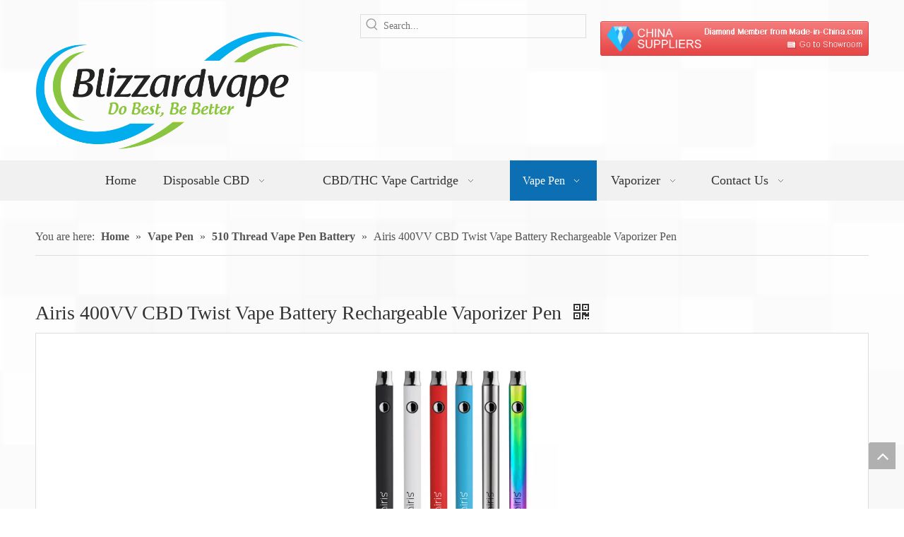

--- FILE ---
content_type: text/html;charset=utf-8
request_url: https://www.blizzardvape.com/Airis-400VV-CBD-Twist-Vape-Battery-Rechargeable-Vaporizer-Pen-pd43393693.html
body_size: 50455
content:
<!DOCTYPE html> <html lang="en" prefix="og: http://ogp.me/ns#" style="height: auto;"> <head> <link rel="preconnect" href="https://imrorwxhokmmli5p.ldycdn.com"/> <link rel="preconnect" href="https://rprorwxhokmmli5p.ldycdn.com"/> <link rel="preconnect" href="https://jrrorwxhokmmli5m.ldycdn.com"/><script>document.write=function(e){documentWrite(document.currentScript,e)};function documentWrite(documenturrentScript,e){var i=document.createElement("span");i.innerHTML=e;var o=i.querySelectorAll("script");if(o.length)o.forEach(function(t){if(t.src&&t.src!=""){var script=document.createElement("script");script.src=t.src;document.body.appendChild(script)}});document.body.appendChild(i)}
window.onloadHack=function(func){if(!!!func||typeof func!=="function")return;if(document.readyState==="complete")func();else if(window.addEventListener)window.addEventListener("load",func,false);else if(window.attachEvent)window.attachEvent("onload",func,false)};</script> <title>Airis 400VV Vape Pen Cartridge Battery For THC Carts</title> <meta name="keywords" content="vape pen cartridge battery,battery for thc carts,airis vape,airis battery,airis cbd"/> <meta name="description" content="Airis 400VV Cool Vape Cartridge Battery Pen For THC Carts"/> <link data-type="dns-prefetch" data-domain="jrrorwxhokmmli5m.ldycdn.com" rel="dns-prefetch" href="//jrrorwxhokmmli5m.ldycdn.com"> <link data-type="dns-prefetch" data-domain="imrorwxhokmmli5p.ldycdn.com" rel="dns-prefetch" href="//imrorwxhokmmli5p.ldycdn.com"> <link data-type="dns-prefetch" data-domain="rprorwxhokmmli5p.ldycdn.com" rel="dns-prefetch" href="//rprorwxhokmmli5p.ldycdn.com"> <link rel="amphtml" href="https://www.blizzardvape.com/amp/Airis-400VV-CBD-Twist-Vape-Battery-Rechargeable-Vaporizer-Pen-pd43393693.html"/> <link rel="canonical" href="https://www.blizzardvape.com/Airis-400VV-CBD-Twist-Vape-Battery-Rechargeable-Vaporizer-Pen-pd43393693.html"/> <meta http-equiv="X-UA-Compatible" content="IE=edge"/> <meta name="renderer" content="webkit"/> <meta http-equiv="Content-Type" content="text/html; charset=utf-8"/> <meta name="viewport" content="width=device-width, initial-scale=1, user-scalable=no"/> <link href="https://imrorwxhokmmli5p.ldycdn.com/cloud/llBplKmnlkSRrjlippqmip/airis-400vv-battery-800-800.png" as="image" rel="preload" fetchpriority="high"/> <link rel="icon" href="//imrorwxhokmmli5p.ldycdn.com/cloud/lqBplKmnlkSRmiimprpoip/favicon.ico"> <link rel="preload" type="text/css" as="style" href="//imrorwxhokmmli5p.ldycdn.com/concat/0pinKB628wRfiSkqqmkonpnooml/static/assets/widget/mobile_head/style11/style11.css,/static/assets/widget/mobile_head/css/headerStyles.css,/static/assets/widget/style/component/langBar/langBar.css,/static/assets/widget/style/component/follow/widget_setting_iconSize/iconSize24.css,/static/assets/style/bootstrap/cus.bootstrap.grid.system.css,/static/assets/style/fontAwesome/4.7.0/css/font-awesome.css,/static/assets/style/iconfont/iconfont.css,/static/assets/widget/script/plugins/gallery/colorbox/colorbox.css,/static/assets/style/bootstrap/cus.bootstrap.grid.system.split.css,/static/assets/widget/script/plugins/picture/animate.css,/static/assets/widget/style/component/pictureNew/widget_setting_description/picture.description.css,/static/assets/widget/style/component/pictureNew/public/public.css,/static/assets/widget/style/component/graphic/graphic.css,/static/assets/widget/style/component/mailCollection/mailCollection.css" onload="this.onload=null;this.rel='stylesheet'"/> <link rel="preload" type="text/css" as="style" href="//rprorwxhokmmli5p.ldycdn.com/concat/8jilKB4gvsRgiSkqqmkonpnooml/static/assets/widget/script/plugins/tooltipster/css/tooltipster.css,/static/assets/widget/style/component/follow/widget_setting_iconSize/iconSize32.css,/static/assets/widget/style/component/follow/public/public.css" onload="this.onload=null;this.rel='stylesheet'"/> <link rel="stylesheet" type="text/css" href="//imrorwxhokmmli5p.ldycdn.com/concat/0pinKB628wRfiSkqqmkonpnooml/static/assets/widget/mobile_head/style11/style11.css,/static/assets/widget/mobile_head/css/headerStyles.css,/static/assets/widget/style/component/langBar/langBar.css,/static/assets/widget/style/component/follow/widget_setting_iconSize/iconSize24.css,/static/assets/style/bootstrap/cus.bootstrap.grid.system.css,/static/assets/style/fontAwesome/4.7.0/css/font-awesome.css,/static/assets/style/iconfont/iconfont.css,/static/assets/widget/script/plugins/gallery/colorbox/colorbox.css,/static/assets/style/bootstrap/cus.bootstrap.grid.system.split.css,/static/assets/widget/script/plugins/picture/animate.css,/static/assets/widget/style/component/pictureNew/widget_setting_description/picture.description.css,/static/assets/widget/style/component/pictureNew/public/public.css,/static/assets/widget/style/component/graphic/graphic.css,/static/assets/widget/style/component/mailCollection/mailCollection.css"/> <link rel="stylesheet" type="text/css" href="//rprorwxhokmmli5p.ldycdn.com/concat/8jilKB4gvsRgiSkqqmkonpnooml/static/assets/widget/script/plugins/tooltipster/css/tooltipster.css,/static/assets/widget/style/component/follow/widget_setting_iconSize/iconSize32.css,/static/assets/widget/style/component/follow/public/public.css"/> <link rel="preload" type="text/css" as="style" href="//rprorwxhokmmli5p.ldycdn.com/concat/0likKBe1s9RfiSoqroinoonjqnl/static/assets/widget/style/component/prodSearchNew/prodSearchNew.css,/static/assets/widget/style/component/prodsearch/prodsearch.css,/static/assets/widget/script/plugins/smartmenu/css/navigation.css,/static/assets/widget/style/component/position/position.css,/static/assets/widget/style/component/proddetail/public/public.css,/static/assets/widget/style/component/proddetail/public/comment.css,/static/assets/widget/style/component/proddetail/label/label.css,/static/assets/widget/style/component/orderList/public/public.css,/static/assets/widget/script/plugins/videojs/video-js.min.css,/static/assets/widget/script/plugins/select2/select2.css,/static/assets/widget/script/plugins/easyzoom/css/easyzoom.css,/static/assets/widget/script/plugins/gallery/colorbox/colorbox.css,/static/assets/widget/script/plugins/owlcarousel/masterslider.css,/static/assets/widget/script/plugins/owlcarousel/style.css" onload="this.onload=null;this.rel='stylesheet'"/> <link rel="preload" type="text/css" as="style" href="//jrrorwxhokmmli5m.ldycdn.com/concat/tiilKBy05cRhiSoqroinoonjqnl/static/assets/widget/script/plugins/owlcarousel/ms-showcase2.css,/static/assets/widget/script/plugins/owlcarousel/owl.carousel.css,/static/assets/widget/style/component/proddetail/widget_style/style_2.css,/static/assets/widget/script/plugins/owlcarousel/owl.theme.css,/static/assets/widget/style/component/shoppingcartStatus/shoppingcartStatus.css,/static/assets/widget/script/plugins/slick/slick.css,/static/assets/widget/style/component/prodlistAsync/widget_style/style_11.css,/develop/WpAUKfpfNoQZ-mGKpAUkVebQO-GvUApKfKKUAU-jkBqrKjjqrlimrpniri-jkBqrKnjirijrilknnr/default_style.css,/develop/WpAUKfpfNoQZ-qofKUpkLJQcO-GvUApKfKKUAU-jiBqrKjjqrlimrpnmrj-jkBqrKnjirijrilknnr/default_center.css,/static/assets/widget/style/component/quicknavigation/quicknavigation.css" onload="this.onload=null;this.rel='stylesheet'"/> <link rel="stylesheet" type="text/css" href="//rprorwxhokmmli5p.ldycdn.com/concat/0likKBe1s9RfiSoqroinoonjqnl/static/assets/widget/style/component/prodSearchNew/prodSearchNew.css,/static/assets/widget/style/component/prodsearch/prodsearch.css,/static/assets/widget/script/plugins/smartmenu/css/navigation.css,/static/assets/widget/style/component/position/position.css,/static/assets/widget/style/component/proddetail/public/public.css,/static/assets/widget/style/component/proddetail/public/comment.css,/static/assets/widget/style/component/proddetail/label/label.css,/static/assets/widget/style/component/orderList/public/public.css,/static/assets/widget/script/plugins/videojs/video-js.min.css,/static/assets/widget/script/plugins/select2/select2.css,/static/assets/widget/script/plugins/easyzoom/css/easyzoom.css,/static/assets/widget/script/plugins/gallery/colorbox/colorbox.css,/static/assets/widget/script/plugins/owlcarousel/masterslider.css,/static/assets/widget/script/plugins/owlcarousel/style.css"/> <link rel="stylesheet" type="text/css" href="//jrrorwxhokmmli5m.ldycdn.com/concat/tiilKBy05cRhiSoqroinoonjqnl/static/assets/widget/script/plugins/owlcarousel/ms-showcase2.css,/static/assets/widget/script/plugins/owlcarousel/owl.carousel.css,/static/assets/widget/style/component/proddetail/widget_style/style_2.css,/static/assets/widget/script/plugins/owlcarousel/owl.theme.css,/static/assets/widget/style/component/shoppingcartStatus/shoppingcartStatus.css,/static/assets/widget/script/plugins/slick/slick.css,/static/assets/widget/style/component/prodlistAsync/widget_style/style_11.css,/develop/WpAUKfpfNoQZ-mGKpAUkVebQO-GvUApKfKKUAU-jkBqrKjjqrlimrpniri-jkBqrKnjirijrilknnr/default_style.css,/develop/WpAUKfpfNoQZ-qofKUpkLJQcO-GvUApKfKKUAU-jiBqrKjjqrlimrpnmrj-jkBqrKnjirijrilknnr/default_center.css,/static/assets/widget/style/component/quicknavigation/quicknavigation.css"/> <style>@media(min-width:990px){[data-type="rows"][data-level="rows"]{display:flex}}</style> <style id="speed3DefaultStyle">@supports not(aspect-ratio:1/1){.prodlist-wrap li .prodlist-cell{position:relative;padding-top:100%;width:100%}.prodlist-lists-style-13 .prod_img_a_t13,.prodlist-lists-style-12 .prod_img_a_t12,.prodlist-lists-style-nophoto-11 .prod_img_a_t12{position:unset !important;min-height:unset !important}.prodlist-wrap li .prodlist-picbox img{position:absolute;width:100%;left:0;top:0}}.piclist360 .prodlist-pic4-3 li .prodlist-display{max-width:100%}@media(max-width:600px){.prodlist-fix-num li{width:50% !important}}</style> <template id="appdStylePlace"></template> <link href="//jrrorwxhokmmli5m.ldycdn.com/theme/pnjkKBnlkmRliSnlkmRlkSmoimRlnSrrRljSjriijripilkiij/style/style.css" type="text/css" rel="preload" as="style" onload="this.onload=null;this.rel='stylesheet'" data-theme="true"/> <link href="//jrrorwxhokmmli5m.ldycdn.com/theme/pnjkKBnlkmRliSnlkmRlkSmoimRlnSrrRljSjriijripilkiij/style/style.css" rel="stylesheet" type="text/css"/> <style guid='u_082038e219b2403ca5ea237b8d7568db' emptyRender='true' placeholder='true' type='text/css'></style> <link href="//rprorwxhokmmli5p.ldycdn.com/site-res/rkkqKBnlkmRlkSmoimRliSrppomjRliSlojnilRljSjrrnijiqijkiRqiSkqqmnomlrqrrSRil.css?1739763856596" rel="preload" as="style" onload="this.onload=null;this.rel='stylesheet'" data-extStyle="true" type="text/css" data-extAttr="20250217121137"/> <link href="//rprorwxhokmmli5p.ldycdn.com/site-res/rkkqKBnlkmRlkSmoimRliSrppomjRliSlojnilRljSjrrnijiqijkiRqiSkqqmnomlrqrrSRil.css?1739763856596" data-extAttr="20250217121137" rel="stylesheet" type="text/css"/> <template data-js-type='style_respond' data-type='inlineStyle'></template><template data-js-type='style_head' data-type='inlineStyle'><style guid='77bc8466-6b33-4514-bd97-27b887c7da53' pm_pageStaticHack='' jumpName='head' pm_styles='head' type='text/css'>.sitewidget-prodDetail-20211028133416 .proddetail-wrap .video-js video{height:100% !important}.sitewidget-prodDetail-20211028133416 .prodetail-slider .prod-pic-item .prodetail-slider-btn{color:black}.sitewidget-prodDetail-20211028133416 .ms-skin-default .ms-nav-next,.sitewidget-prodDetail-20211028133416 .ms-skin-default .ms-nav-prev{color:black}.sitewidget-prodDetail-20211028133416 .pro-this-prodBrief table{max-width:100%}.sitewidget-prodDetail-20211028133416 #orderModel{display:inline-block}.sitewidget-prodDetail-20211028133416 #paypalBtn #paypal-button-container{padding:0}.sitewidget-prodDetail-20211028133416 #paypalBtn #paypal-button-container .paypal-buttons>iframe.component-frame{z-index:1}.sitewidget-prodDetail-20211028133416 .switch3D{bottom:calc(24px + 114px)}@media(max-width:500px){.sitewidget-prodDetail-20211028133416 .switch3D{bottom:calc(24px + 28px)}}.new-threed-box{position:fixed;top:50%;left:50%;transform:translate(-50%,-50%);box-shadow:0 0 20px 0 rgba(0,0,0,0.2);z-index:10000000000000;line-height:1;border-radius:10px}.new-threed-box iframe{width:950px;height:720px;max-width:100vw;max-height:100vh;border-radius:10px;border:0}.new-threed-box iframe .only_full_width{display:block !important}.new-threed-box .close{position:absolute;right:11px;top:12px;width:18px;height:18px;cursor:pointer}@media(max-width:800px){.new-threed-box iframe{width:100vw;height:100vh;border-radius:0}.new-threed-box{border-radius:0}}.sitewidget-prodDetail-20211028133416 .sitewidget-bd .tinymce-render-box *{all:revert-layer}.sitewidget-prodDetail-20211028133416 .sitewidget-bd .tinymce-render-box img{vertical-align:middle;max-width:100%}.sitewidget-prodDetail-20211028133416 .sitewidget-bd .tinymce-render-box iframe{max-width:100%}.sitewidget-prodDetail-20211028133416 .sitewidget-bd .tinymce-render-box table{border-collapse:collapse}.sitewidget-prodDetail-20211028133416 .sitewidget-bd .tinymce-render-box *{margin:0}.sitewidget-prodDetail-20211028133416 .sitewidget-bd .tinymce-render-box table:not([cellpadding]) td,.sitewidget-prodDetail-20211028133416 .sitewidget-bd .tinymce-render-box table:not([cellpadding]) th{padding:.4rem}.sitewidget-prodDetail-20211028133416 .sitewidget-bd .tinymce-render-box table[border]:not([border="0"]):not([style*=border-width]) td,.sitewidget-prodDetail-20211028133416 .sitewidget-bd .tinymce-render-box table[border]:not([border="0"]):not([style*=border-width]) th{border-width:1px}.sitewidget-prodDetail-20211028133416 .sitewidget-bd .tinymce-render-box table[border]:not([border="0"]):not([style*=border-style]) td,.sitewidget-prodDetail-20211028133416 .sitewidget-bd .tinymce-render-box table[border]:not([border="0"]):not([style*=border-style]) th{border-style:solid}.sitewidget-prodDetail-20211028133416 .sitewidget-bd .tinymce-render-box table[border]:not([border="0"]):not([style*=border-color]) td,.sitewidget-prodDetail-20211028133416 .sitewidget-bd .tinymce-render-box table[border]:not([border="0"]):not([style*=border-color]) th{border-color:#ccc}.sitewidget-prodDetail-20211028133416 .sitewidget-bd h1.this-description-name{font-size:28px;line-height:27px;letter-spacing:0;text-align:left;color:#333}.sitewidget-prodDetail-20211028133416 .prod_member_desc{position:relative}.sitewidget-prodDetail-20211028133416 .prod_member_desc .prod_member_desc_pop{display:none;position:absolute;border:1px solid #ccc;background:#fff;width:300px;border-radius:6px;padding:5px 8px;left:0;z-index:1000}.sitewidget-prodDetail-20211028133416 .prod_member_desc .prod_member_desc_icon{margin:0 1px;width:12px;height:12px;cursor:pointer;transform:translateY(-4px)}</style></template><template data-js-type='style_respond' data-type='inlineStyle'></template><template data-js-type='style_head' data-type='inlineStyle'></template><script data-ignoreMinify="true">
	function loadInlineStyle(){
		var allInlineStyle = document.querySelectorAll("template[data-type='inlineStyle']");
		var length = document.querySelectorAll("template[data-type='inlineStyle']").length;
		for(var i = 0;i < length;i++){
			var style = allInlineStyle[i].innerHTML;
			allInlineStyle[i].outerHTML = style;
		}
	}
loadInlineStyle();
</script> <script type="text/javascript" data-src="//imrorwxhokmmli5p.ldycdn.com/static/t-lpBqBKoKpkpxxi7n/assets/script/jquery-1.11.0.concat.js"></script> <script type="text/javascript" data-src="//ld-analytics.ldycdn.com/lmioKBmoimRlrSSRRQRiiSmpookr/ltm-web.js?v=1739765497000"></script><script type="text/x-delay-ids" data-type="delayIds" data-device="pc" data-xtype="0" data-delayIds='["pgKVOmLhzGaj","rWfVtcgMzQlO","sPUYzGriDQhj","gTpgERBDAUCO","jgpqZwViUFSE","zdUBOHqrTGct","hAUqEwLiKtSj","lRpqOmViKEPj","lvKqOwgNUjbE","lipBOHqNKjeE","vApBOdyIsuFj","gpfVEcgsAjHZ","iEUVOmqspHMt","mmfgtHLDUQOj","iIKLEwVNAUuO","lLUVEmqNpvoj","jyUBtHqNKAGE","ZgKVEwqDpfij","fGfqtRgiKAOZ","gUfBOwLNpQkj","hZfqjwgipmLO"]'></script> <meta name="msvalidate.01" content="0D3772346F26BFBDFD52166927A77323"/><script guid='e23eabc7-0b26-4f00-bba9-424d9e3c0080' pm_pageStaticHack='true' jumpName='head' pm_scripts='head' type='text/javascript'>try{(function(window,undefined){var phoenixSite=window.phoenixSite||(window.phoenixSite={});phoenixSite.lanEdition="EN_US";var page=phoenixSite.page||(phoenixSite.page={});page.cdnUrl="//rprorwxhokmmli5p.ldycdn.com";page.siteUrl="https://www.blizzardvape.com";page.lanEdition=phoenixSite.lanEdition;page._menu_prefix="";page._menu_trans_flag="";page._captcha_domain_prefix="captcha.c";page._pId="uRfpBnUQyCeE";phoenixSite._sViewMode="true";phoenixSite._templateSupport="false";phoenixSite._singlePublish=
"false"})(this)}catch(e){try{console&&console.log&&console.log(e)}catch(e){}};</script> <script async src="https://www.googletagmanager.com/gtag/js?id=G-MEY38XJYD9"></script><script>window.dataLayer=window.dataLayer||[];function gtag(){dataLayer.push(arguments)}gtag("js",new Date);gtag("config","G-MEY38XJYD9");</script> <script id='u_db756217b22a41f08bef71265b7bb558' guid='u_db756217b22a41f08bef71265b7bb558' pm_script='init_top' type='text/javascript'>try{(function(window,undefined){var datalazyloadDefaultOptions=window.datalazyloadDefaultOptions||(window.datalazyloadDefaultOptions={});datalazyloadDefaultOptions["version"]="3.0.0";datalazyloadDefaultOptions["isMobileViewer"]="false";datalazyloadDefaultOptions["hasCLSOptimizeAuth"]="false";datalazyloadDefaultOptions["_version"]="3.0.0";datalazyloadDefaultOptions["isPcOptViewer"]="false"})(this);(function(window,undefined){window.__ph_optSet__='{"loadImgType":"0","isOpenFlagUA":true,"docReqType":"0","docDecrease":"1","docCallback":"1","v30NewMode":"1","idsVer":"1"}'})(this)}catch(e){try{console&&
console.log&&console.log(e)}catch(e){}};</script> <template data-js-type='access' data-type='base_template'><script id='u_ab512e89592a4553ada31adf4a4c4a15' guid='u_ab512e89592a4553ada31adf4a4c4a15' type='text/javascript'>try{var __access__=__access__||{};__access__["isCheckLanguage"]="true";__access__["token"]="zoinKBmoimdl3w8eewki";__access__["name"]="FCPL";__access__["argSuffix"]="";__access__["random"]=(new Date).getTime()+(1+Math.random()*65536|0).toString(16).substring(1)}catch(e){try{console&&console.log&&console.log(e)}catch(e){}};</script> <script async defer type="text/javascript" src="//jrrorwxhokmmli5m.ldycdn.com/static/t-mpBpBKzKgxrslg7m/assets/script/phoenix/phoenix_access_new.js"></script> </template> <script id='u_8ecae5ecd3be4ec98fbb7c85c6fcfc28' guid='u_8ecae5ecd3be4ec98fbb7c85c6fcfc28' type='text/javascript'>try{var thisUrl=location.host;var referUrl=document.referrer;if(referUrl.indexOf(thisUrl)==-1)localStorage.setItem("landedPage",document.URL)}catch(e){try{console&&console.log&&console.log(e)}catch(e){}};</script> </head> <body class=" frontend-body-canvas "> <div id='backstage-headArea' headFlag='1' class='hideForMobile'><div class="outerContainer" data-mobileBg="true" id="outerContainer_1609928500999" data-type="outerContainer" data-level="rows"><div class="container" data-type="container" data-level="rows" cnttype="backstage-container-mark"><div class="row" data-type="rows" data-level="rows" data-attr-xs="null" data-attr-sm="null"><div class="col-md-12" id="column_1609929092834" data-type="columns" data-level="columns"><div class="row" data-type="rows" data-level="rows"><div class="col-md-4" id="column_1649309008120" data-type="columns" data-level="columns"><div id="location_1649309008121" data-type="locations" data-level="rows"><div class="backstage-stwidgets-settingwrap" scope="0" settingId="pgKVOmLhzGaj" id="component_pgKVOmLhzGaj" relationCommonId="uRfpBnUQyCeE" classAttr="sitewidget-logo-20210106182140"> <div class="sitewidget-pictureNew sitewidget-logo sitewidget-logo-20210106182140"> <div class="sitewidget-bd"> <script type="application/ld+json">{"@context":"https://schema.org","@type":"Organization","url":"//imrorwxhokmmli5p.ldycdn.com","logo":"//imrorwxhokmmli5p.ldycdn.com/cloud/lrBplKmnlkSRqkmrljkqip/weibiaoti.png"}</script> <div class="picture-resize-wrap " style="position: relative; width: 100%; text-align: left; "> <span class="picture-wrap pic-style-default 666 " data-ee="" id="picture-wrap-pgKVOmLhzGaj" style="display: inline-block; position: relative;max-width: 100%;"> <a class="imgBox mobile-imgBox" style="display: inline-block; position: relative;max-width: 100%;" href="/index.html" target="_blank" rel="noopener"> <img class="img-default-bgc" data-src="//imrorwxhokmmli5p.ldycdn.com/cloud/lrBplKmnlkSRqkmrljkqip/weibiaoti.png" src="//imrorwxhokmmli5p.ldycdn.com/cloud/lrBplKmnlkSRqkmrljkqip/weibiaoti.png" alt="disposable cbd thc vape" title="CBD THC Delta 8 Vape Pen Cartridge" phoenixLazyload='true'/> </a> </span> </div> </div> </div> </div> <script type="text/x-delay-script" data-id="pgKVOmLhzGaj" data-jsLazyloadType="1" data-alias="logo" data-jsLazyload='true' data-type="component" data-jsDepand='["//rprorwxhokmmli5p.ldycdn.com/static/t-lkBpBKkKlplwsz7r/assets/widget/script/plugins/jquery.lazyload.js","//jrrorwxhokmmli5m.ldycdn.com/static/t-ilBoBKrKlwrolo7m/assets/widget/script/compsettings/comp.logo.settings.js"]' data-jsThreshold='5' data-cssDepand='' data-cssThreshold='5'>(function(window,$,undefined){try{(function(window,$,undefined){var respSetting={},temp;$(function(){$("#picture-wrap-pgKVOmLhzGaj").on("webkitAnimationEnd webkitTransitionEnd mozAnimationEnd MSAnimationEnd oanimationend animationend",function(){var rmClass="animated bounce zoomIn pulse rotateIn swing fadeIn bounceInDown bounceInLeft bounceInRight bounceInUp fadeInDownBig fadeInLeftBig fadeInRightBig fadeInUpBig zoomInDown zoomInLeft zoomInRight zoomInUp";$(this).removeClass(rmClass)});var version=
$.trim("20200313131553");if(!!!version)version=undefined;if(phoenixSite.phoenixCompSettings&&typeof phoenixSite.phoenixCompSettings.logo!=="undefined"&&phoenixSite.phoenixCompSettings.logo.version==version&&typeof phoenixSite.phoenixCompSettings.logo.logoLoadEffect=="function"){phoenixSite.phoenixCompSettings.logo.logoLoadEffect("pgKVOmLhzGaj",".sitewidget-logo-20210106182140","","",respSetting);if(!!phoenixSite.phoenixCompSettings.logo.version&&phoenixSite.phoenixCompSettings.logo.version!="1.0.0")loadAnimationCss();
return}var resourceUrl="//imrorwxhokmmli5p.ldycdn.com/static/assets/widget/script/compsettings/comp.logo.settings.js?_\x3d1739763856596";if(phoenixSite&&phoenixSite.page){var cdnUrl=phoenixSite.page.cdnUrl;if(cdnUrl&&cdnUrl!="")resourceUrl=cdnUrl+"/static/assets/widget/script/compsettings/comp.logo.settings.js?_\x3d1739763856596"}var callback=function(){phoenixSite.phoenixCompSettings.logo.logoLoadEffect("pgKVOmLhzGaj",".sitewidget-logo-20210106182140","","",respSetting);if(!!phoenixSite.phoenixCompSettings.logo.version&&
phoenixSite.phoenixCompSettings.logo.version!="1.0.0")loadAnimationCss()};if(phoenixSite.cachedScript)phoenixSite.cachedScript(resourceUrl,callback());else $.getScript(resourceUrl,callback())});function loadAnimationCss(){var link=document.createElement("link");link.rel="stylesheet";link.type="text/css";link.href="//rprorwxhokmmli5p.ldycdn.com/static/assets/widget/script/plugins/picture/animate.css?1739763856596";var head=document.getElementsByTagName("head")[0];head.appendChild(link)}try{loadTemplateImg("sitewidget-logo-20210106182140")}catch(e){try{console&&
(console.log&&console.log(e))}catch(e){}}})(window,jQuery)}catch(e){try{console&&console.log&&console.log(e)}catch(e){}}})(window,$);</script> </div></div><div class="col-md-4" id="column_1649308026419" data-type="columns" data-level="columns"><div id="location_1649308026420" data-type="locations" data-level="rows"><div class="backstage-stwidgets-settingwrap " scope="0" settingId="jgpqZwViUFSE" id="component_jgpqZwViUFSE" relationCommonId="uRfpBnUQyCeE" classAttr="sitewidget-prodSearchNew-20210114115417"> <div class="sitewidget-searchNew sitewidget-prodSearchNew sitewidget-prodSearchNew-20210114115417 prodWrap"> <style type="text/css">
	.sitewidget-searchNew .search-box-wrap input[type="text"],.sitewidget-searchNew .search-box-wrap button {
		box-sizing: border-box;
		border: 0;
		display: block;
		background: 0;
		padding: 0;
		margin: 0;
	}
	.sitewidget-searchNew .insideLeft-search-box .search-box .search-fix-wrap .flex-wrap{
		display: flex;
		width: 100%;
		/*border: 1px solid rgb(221, 221, 221);*/
	}
	.sitewidget-searchNew .insideLeft-search-box .search-box .search-fix-wrap input[type="text"] {
		width: 100%;
	}
	.sitewidget-searchNew .insideLeft-search-box .search-box .search-fix-wrap .flex-wrap .input{
		flex: 1;
	}
	.sitewidget-searchNew .insideLeft-search-box .search-box .search-fix-wrap {
		position: relative
	}
	.sitewidget-searchNew .insideLeft-search-box .search-box .search-fix-wrap .search-svg {
		position: absolute;
		top: 0;
		left: 0px;
		display: flex;
		justify-content: center;
		align-items: center;
	}

	.prodDiv.margin20{
		margin-top:20px;
	}
	/*关键词设置*/
			.sitewidget-prodSearchNew-20210114115417 .outline-left-search-box .search-box form {
			border: 1px solid rgb(221, 221, 221);
			border-radius: 0px;
			background-color: transparent;
		}

		.sitewidget-prodSearchNew-20210114115417 .outline-left-search-box .search-box .search-fix-wrap .inner-container{
			 position: relative;
			 height: unset;
			 overflow: unset;
		}
		.sitewidget-prodSearchNew-20210114115417 .outline-left-search-box .search-box .search-fix-wrap {
			margin-left: 32px;
		}
		.sitewidget-prodSearchNew-20210114115417 .outline-left-search-box .search-box .search-fix-wrap input[type="text"] {
			height: 32px;
			line-height: 32px;
			font-size: 14px;
			color: rgb(51, 51, 51);
		}
		.sitewidget-prodSearchNew-20210114115417 .outline-left-search-box .search-box .search-fix-wrap input[type="text"]::-webkit-input-placeholder{
			color: ;
		}
	/* 火狐 */
	.sitewidget-prodSearchNew-20210114115417 .outline-left-search-box .search-box .search-fix-wrap input[type="text"]::-moz-placeholder {
		color: ;
	}
	/*ie*/
	.sitewidget-prodSearchNew-20210114115417 .outline-left-search-box .search-box .search-fix-wrap input[type="text"]::-ms-input-placeholder {
		color: ;
	}
		.sitewidget-prodSearchNew-20210114115417 .outline-left-search-box .search-box .search-fix-wrap button {
			width: 32px;
			height: 32px;
		}
		.sitewidget-prodSearchNew-20210114115417 .outline-left-search-box .search-box .search-fix-wrap button .icon-svg {
			width: 20px;
			height: 20px;
			fill: rgb(153, 153, 153);
		}


	/*新增设置搜索范围选项样式*/
		.sitewidget-prodSearchNew-20210114115417.prodWrap .prodDiv .prodUl li{
			font-size: 14px ;
		}
		.sitewidget-prodSearchNew-20210114115417.prodWrap .prodDiv .prodUl li{
			color: rgb(65, 125, 201) !important;
		}
			.sitewidget-prodSearchNew-20210114115417.prodWrap .prodDiv .prodUl li:hover{
				color: rgb(255 108 0) !important;
			}
			.sitewidget-prodSearchNew-20210114115417.prodWrap .prodDiv .prodUl li{
				text-align: left;
			}

	@media (min-width: 900px){
		.sitewidget-prodSearchNew-20210114115417 .positionLeft .search-keywords{
			line-height: 32px;
		}
		.sitewidget-prodSearchNew-20210114115417 .positionRight .search-keywords{
			line-height: 32px;
		}
	}
	.sitewidget-prodSearchNew-20210114115417 .positionDrop .search-keywords{
		border:1px solid rgb(153, 153, 153);
		border-top:0;
		}
	.sitewidget-prodSearchNew-20210114115417 .positionDrop q{
		margin-left:10px;
	}
	</style> <div class="sitewidget-bd"> <div class="search-box-wrap outline-left-search-box "> <div class="search-box "> <form action="/phoenix/admin/prod/search" onsubmit="return checkSubmit(this)" method="get" novalidate> <div class="search-fix-wrap 5" style="display: flex;"> <div class="inner-container unshow-flag" style="display: none;"> <span class="inner-text unshow-flag"></span> <span class="">&nbsp;:</span> </div> <input type="text" name="searchValue" value="" placeholder="Search..." autocomplete="off" aria-label="Search..."/> <input type="hidden" name="menuPrefix" value=""/> <input type="hidden" name="searchProdStyle" value=""/> <input type="hidden" name="searchComponentSettingId" value="jgpqZwViUFSE"/> <button class="search-btn" type="submit" aria-label="Hot Keywords:"> <svg xmlns="http://www.w3.org/2000/svg" xmlns:xlink="http://www.w3.org/1999/xlink" t="1660616305377" class="icon icon-svg shape-search" viewBox="0 0 1024 1024" version="1.1" p-id="26257" width="20" height="20"><defs><style type="text/css">@font-face{font-family:feedback-iconfont;src:url("//at.alicdn.com/t/font_1031158_u69w8yhxdu.woff2?t=1630033759944") format("woff2"),url("//at.alicdn.com/t/font_1031158_u69w8yhxdu.woff?t=1630033759944") format("woff"),url("//at.alicdn.com/t/font_1031158_u69w8yhxdu.ttf?t=1630033759944") format("truetype")}</style></defs><path d="M147.9168 475.5968a291.2768 291.2768 0 1 1 582.5024 0 291.2768 291.2768 0 0 1-582.5024 0z m718.848 412.416l-162.9696-162.8672a362.3424 362.3424 0 0 0 99.4816-249.5488A364.0832 364.0832 0 1 0 439.1936 839.68a361.8304 361.8304 0 0 0 209.5104-66.6624l166.5024 166.5024a36.4544 36.4544 0 0 0 51.5072-51.5072" p-id="26258"/></svg> </button> </div> </form> </div> </div> <script id="prodSearch" type="application/ld+json">
            {
                "@context": "http://schema.org",
                "@type": "WebSite",
                "name" : "Blizzard Vape",
                "url": "https://www.blizzardvape.com:80",
                "potentialAction": {
                    "@type": "SearchAction",
                    "target": "http://www.blizzardvape.com/phoenix/admin/prod/search?searchValue={search_term_string!''}",
                    "query-input": "required name=search_term_string"
                }
            }
        </script> <div class="prodDiv "> <input type="hidden" id="prodCheckList" name="prodCheckList" value="name&amp;&amp;keyword&amp;&amp;model&amp;&amp;summary&amp;&amp;desc&amp;&amp;all&amp;&amp;model:&amp;&amp;brand:"> <input type="hidden" id="prodCheckIdList" name="prodCheckIdList" value="name&amp;&amp;keyword&amp;&amp;model&amp;&amp;summary&amp;&amp;desc&amp;&amp;all&amp;&amp;trans_304244&amp;&amp;trans_304254"> <i class="triangle"></i> <ul class="prodUl unshow-flag" id="prodULs"> <li search="rangeAll" class="prodUlLi fontColorS0 fontColorS1hover unshow-flag" id="rangeAll" style="display: none">All</li> <li search="name" class="prodUlLi fontColorS0 fontColorS1hover unshow-flag" id="name" style="display: none">Product Name</li> <li search="keyword" class="prodUlLi fontColorS0 fontColorS1hover unshow-flag" id="keyword" style="display: none">Product Keyword</li> <li search="model" class="prodUlLi fontColorS0 fontColorS1hover unshow-flag" id="model" style="display: none">Product Model</li> <li search="summary" class="prodUlLi fontColorS0 fontColorS1hover unshow-flag" id="summary" style="display: none">Product Summary</li> <li search="desc" class="prodUlLi fontColorS0 fontColorS1hover unshow-flag" id="desc" style="display: none">Product Description</li> <li search="" class="prodUlLi fontColorS0 fontColorS1hover unshow-flag" id="all" style="display: none">Multi Field Search</li> <input type="hidden" value="0" id="funcProdPrivatePropertiesLi"/> </ul> </div> <div class="prodDivrecomend 2"> <ul class="prodUl"> </ul> </div> <svg xmlns="http://www.w3.org/2000/svg" width="0" height="0" class="hide"> <symbol id="icon-search" viewBox="0 0 1024 1024"> <path class="path1" d="M426.667 42.667q78 0 149.167 30.5t122.5 81.833 81.833 122.5 30.5 149.167q0 67-21.833 128.333t-62.167 111.333l242.333 242q12.333 12.333 12.333 30.333 0 18.333-12.167 30.5t-30.5 12.167q-18 0-30.333-12.333l-242-242.333q-50 40.333-111.333 62.167t-128.333 21.833q-78 0-149.167-30.5t-122.5-81.833-81.833-122.5-30.5-149.167 30.5-149.167 81.833-122.5 122.5-81.833 149.167-30.5zM426.667 128q-60.667 0-116 23.667t-95.333 63.667-63.667 95.333-23.667 116 23.667 116 63.667 95.333 95.333 63.667 116 23.667 116-23.667 95.333-63.667 63.667-95.333 23.667-116-23.667-116-63.667-95.333-95.333-63.667-116-23.667z"></path> </symbol> </svg> </div> </div> <template data-type='js_template' data-settingId='jgpqZwViUFSE'><script id='u_e3e949e5576a461094253dbd98bdbe18' guid='u_e3e949e5576a461094253dbd98bdbe18' type='text/javascript'>try{function isAliyunSignedUrl(u){return/^https?:\/\/.+\?.*(OSSAccessKeyId|Signature|x-oss-security-token)=/i.test(u)}function escapeHTML(html){return html.replace(/&/g,"\x26amp;").replace(/</g,"\x26lt;").replace(/>/g,"\x26gt;").replace(/"/g,"\x26quot;")}function checkSubmit(form){var $input=$(form).find('input[name\x3d"searchValue"]');var v=$input.val();if(!v){alert("Please enterKeywords");return false}if(isAliyunSignedUrl(v)){var imgUrlJson={bucket:$input.attr("data-bucket"),key:$input.attr("data-key")};
$input.val(JSON.stringify(imgUrlJson));return true}$input.val(escapeHTML(v));return true}}catch(e){try{console&&console.log&&console.log(e)}catch(e){}};</script></template> </div> <script type="text/x-delay-script" data-id="jgpqZwViUFSE" data-jsLazyloadType="1" data-alias="prodSearchNew" data-jsLazyload='true' data-type="component" data-jsDepand='' data-jsThreshold='5' data-cssDepand='' data-cssThreshold='5'>(function(window,$,undefined){try{function setInputPadding(){console.log("diyici");var indent=$(".sitewidget-prodSearchNew-20210114115417 .search-fix-wrap .inner-container").innerWidth();if("outline-left-search-box"=="slideLeft-search-box")if($(".sitewidget-prodSearchNew-20210114115417 .search-fix-wrap input[name\x3dsearchValue]").hasClass("isselect"))indent=indent-15;else if(!$("#component_jgpqZwViUFSE .prodWrap .search-fix-wrap input[name\x3dsearchProdStyle]").hasClass("oneSelect"))indent=indent-
45;else indent=indent-15;if("outline-left-search-box"=="showUnder-search-box")if($(".sitewidget-prodSearchNew-20210114115417 .search-fix-wrap input[name\x3dsearchValue]").hasClass("isselect"))indent=indent-5;else if(!$("#component_jgpqZwViUFSE .prodWrap .search-fix-wrap input[name\x3dsearchProdStyle]").hasClass("oneSelect"))indent=indent-45;else indent=indent-5;if("outline-left-search-box"=="slideLeftRight-search-box")if($(".sitewidget-prodSearchNew-20210114115417 .search-fix-wrap input[name\x3dsearchValue]").hasClass("isselect"))indent=
indent-9;else if(!$("#component_jgpqZwViUFSE .prodWrap .search-fix-wrap input[name\x3dsearchProdStyle]").hasClass("oneSelect"))indent=indent-45;else indent=indent-9;if("outline-left-search-box"=="insideLeft-search-box"){$(".sitewidget-prodSearchNew-20210114115417 .search-fix-wrap .search-svg").css("left",0+"px");indent=indent;var inderwidth=$(".sitewidget-prodSearchNew-20210114115417 .search-svg").width();$(".sitewidget-prodSearchNew-20210114115417 .inner-container").css("left",inderwidth+"px")}$(".sitewidget-prodSearchNew-20210114115417 .search-fix-wrap input[name\x3dsearchValue]").css("padding-left",
+"px");if($(".arabic-exclusive").length!==0&&"outline-left-search-box"=="slideLeftRight-search-box")$(".sitewidget-prodSearchNew-20210114115417 .search-fix-wrap input[name\x3dsearchValue]").css({"padding-left":"10px","padding-right":indent+2*32+"px"})}function getUrlParam(name){var reg=new RegExp("(^|\x26)"+name+"\x3d([^\x26]*)(\x26|$)","i");var r=window.location.search.substr(1).match(reg);if(r!=null)return decodeURIComponent(r[2].replace(/\+/g,"%20"));else return null}$(function(){try{function escapeHTML(html){return html.replace(/&/g,
"\x26amp;").replace(/</g,"\x26lt;").replace(/>/g,"\x26gt;").replace(/"/g,"\x26quot;")}var searchValueAfter=getUrlParam("searchValue");var searchProdStyleVal=getUrlParam("searchProdStyle");if(!searchProdStyleVal)searchProdStyleVal="";if(!searchValueAfter){var reg=new RegExp("^/search/([^/]+).html");var r=window.location.pathname.match(reg);if(!!r)searchValueAfter=r[1]}var isChange=false;if(searchValueAfter!=null&&searchProdStyleVal!="picture")$(".sitewidget-prodSearchNew-20210114115417 .search-fix-wrap input[name\x3dsearchValue]").val(escapeHTML(decodeURIComponent(searchValueAfter)));
$(".sitewidget-prodSearchNew-20210114115417 .search-fix-wrap input[name\x3dsearchValue]").on("focus",function(){if(searchValueAfter!=null&&!isChange)$(".sitewidget-prodSearchNew-20210114115417 .search-fix-wrap input[name\x3dsearchValue]").val("")});$(".sitewidget-prodSearchNew-20210114115417 .search-fix-wrap input[name\x3dsearchValue]").on("blur",function(){if(!isChange)if(searchValueAfter!=null&&searchProdStyleVal!="picture")$(".sitewidget-prodSearchNew-20210114115417 .search-fix-wrap input[name\x3dsearchValue]").val(decodeURIComponent(searchValueAfter))});
$(".sitewidget-prodSearchNew-20210114115417 .search-fix-wrap input[name\x3dsearchValue]").on("input",function(){isChange=true});$(".sitewidget-prodSearchNew-20210114115417 .search-fix-wrap input[name\x3dsearchValue]").on("change",function(){isChange=true});$(".sitewidget-prodSearchNew-20210114115417 .search-fix-wrap input[name\x3dsearchValue]").css("text-indent","0!important");if("outline-left-search-box"=="insideLeft-search-box"){$(".sitewidget-prodSearchNew-20210114115417 .search-fix-wrap input[name\x3dsearchValue]").css("text-indent",
0);var inderwidth=$(".sitewidget-prodSearchNew-20210114115417 .search-svg").width();console.log("inderwidth",inderwidth);$(".sitewidget-prodSearchNew-20210114115417 .search-fix-wrap input[name\x3dsearchValue]").css("padding-left",0+"px");$(".sitewidget-prodSearchNew-20210114115417 .search-fix-wrap input[name\x3dsearchValue]").css("margin-left",inderwidth+"px");$(".sitewidget-prodSearchNew-20210114115417 .search-svg").css("left","0px");$(".sitewidget-prodSearchNew-20210114115417 .insideLeft-search-box .search-box .search-fix-wrap .flex-wrap .search-btn-pic").unbind("click").bind("click",
function(){var _this=$(this);var fileInput=$('\x3cinput type\x3d"file" accept\x3d"image/*" style\x3d"display:none;"\x3e');fileInput.on("change",function(e){var inderwidth=$(".sitewidget-prodSearchNew-20210114115417 .search-svg").width();$(".sitewidget-prodSearchNew-20210114115417 .search-fix-wrap input[name\x3dsearchValue]").css("padding-left",0+"px");$(".sitewidget-prodSearchNew-20210114115417 .search-fix-wrap input[name\x3dsearchValue]").css("margin-left",inderwidth+"px");$(".sitewidget-prodSearchNew-20210114115417 .search-svg").css("left",
"0px");$(".sitewidget-prodSearchNew-20210114115417 .inner-container").hide();var file=e.target.files[0];if(file&&file.type.startsWith("image/")){if(file.size>10*1024*1024){alert("The image size must not exceed 10MB");return}console.log("insideLeft-search-box:file",file);uploadImageWithJQuery(file)}else alert("Please select a valid image file");fileInput.remove()});fileInput.click()})}function uploadImageWithJQuery(file){const formData=new FormData;formData.append("filedata",file);$.ajax({url:"/phoenix/admin/picture/upload",
type:"POST",data:formData,processData:false,contentType:false,success:function(response){const data=JSON.parse(response);if(data.success){console.log("\u4e0a\u4f20\u6210\u529f:",data);$(".sitewidget-prodSearchNew-20210114115417 .insideLeft-search-box .search-box .search-fix-wrap .flex-wrap .search-btn-pic").css("pointer-events","none");$(".sitewidget-prodSearchNew-20210114115417 form").append('\x3cinput type\x3d"hidden" name\x3d"pid" placeholder\x3d"'+data.pid+'"\x3e','\x3cinput type\x3d"hidden" name\x3d"pname" placeholder\x3d"'+
data.pname+'"\x3e');$(".sitewidget-prodSearchNew-20210114115417 input[name\x3dsearchValue]").css("color","transparent");$(".sitewidget-prodSearchNew-20210114115417 input[name\x3dsearchValue]").val(data.purl);if(data.photoJson){$(".sitewidget-prodSearchNew-20210114115417 input[name\x3dsearchValue]").attr("data-bucket",data.photoJson.bucket);$(".sitewidget-prodSearchNew-20210114115417 input[name\x3dsearchValue]").attr("data-key",data.photoJson.key)}$(".sitewidget-prodSearchNew-20210114115417 input[name\x3dsearchProdStyle]").val("picture");
$(".sitewidget-prodSearchNew-20210114115417 form").submit()}else alert(data.message)},error:function(xhr,status,error){console.error("\u8bf7\u6c42\u5931\u8d25:",error)}})}var prodNows=$(".sitewidget-prodSearchNew-20210114115417 .prodDiv input[name\x3dprodCheckList]").val();var prodNow=prodNows.split("\x26\x26");var prodIdss=$(".sitewidget-prodSearchNew-20210114115417 .prodDiv input[name\x3dprodCheckIdList]").val();var prodIds=prodIdss.split("\x26\x26");if($("#funcProdPrivatePropertiesLi").val()==
"1")var prodPool=["all","desc","summary","model","keyword","name","prodPropSet","none"];else var prodPool=["all","desc","summary","model","keyword","name","none"];var prod=[];var prodId=[];for(var i=0;i<prodNow.length;i++){if(prodPool.indexOf(prodNow[i])==-1)prod.push(prodNow[i]);if(prodPool.indexOf(prodNow[i])==-1)prodId.push(prodIds[i])}var prodHtml="";for(var i=0;i<prod.length;i++)prodHtml+="\x3cli search\x3d'"+prodId[i]+"' class\x3d'prodUlLi fontColorS0 fontColorS1hover' id\x3d'"+prodId[i]+"'\x3e"+
prod[i]+"\x3c/li\x3e";$(".sitewidget-prodSearchNew-20210114115417 .prodDiv .prodUl").append(prodHtml)}catch(error){console.log(error)}});$(function(){var url=window.location.href;try{function escapeHTML(html){return html.replace(/&/g,"\x26amp;").replace(/</g,"\x26lt;").replace(/>/g,"\x26gt;").replace(/"/g,"\x26quot;").replace(/'/g,"\x26#039;")}var urlAll=window.location.search.substring(1);var urls=urlAll.split("\x26");if(urls&&urls.length==2){var searchValues=urls[0].split("\x3d");var searchValueKey=
searchValues[0];var searchValue=searchValues[1];var searchProds=urls[1].split("\x3d");var searchProdStyleKey=searchProds[0];var searchProdStyle=searchProds[1];searchValue=searchValue.replace(/\+/g," ");searchValue=decodeURIComponent(searchValue);searchProdStyle=searchProdStyle.replace(/\+/g," ");searchProdStyle=decodeURIComponent(searchProdStyle);if(searchValueKey=="searchValue"&&searchProdStyleKey=="searchProdStyle"&&searchProdStyle!="picture"){$(".sitewidget-prodSearchNew-20210114115417 .search-fix-wrap input[name\x3dsearchValue]").val(escapeHTML(searchValue));
$(".sitewidget-prodSearchNew-20210114115417 .search-fix-wrap input[name\x3dsearchProdStyle]").val(searchProdStyle)}}}catch(e){}var target="http://"+window.location.host+"/phoenix/admin/prod/search?searchValue\x3d{search_term_string}";var prodCheckStr="name\x26\x26keyword\x26\x26model\x26\x26summary\x26\x26desc\x26\x26all\x26\x26trans_304244\x26\x26trans_304254".split("\x26\x26");if(prodCheckStr&&prodCheckStr.length&&prodCheckStr.length>=2){$(".sitewidget-prodSearchNew-20210114115417 .prodDiv .prodUl #rangeAll").show();
var rangeAll=$(".sitewidget-prodSearchNew-20210114115417 .prodDiv .prodUl #rangeAll");$(".sitewidget-prodSearchNew-20210114115417 .inner-container").hide();$("#component_jgpqZwViUFSE .prodWrap .search-fix-wrap input[name\x3dsearchProdStyle]").val(rangeAll.attr("search"))}if(prodCheckStr&&prodCheckStr.length==1){var text="";$(".sitewidget-prodSearchNew-20210114115417 .prodDiv li").each(function(index,ele){if($(ele).attr("id")==prodCheckStr[0])text=$(ele).text()});$(".sitewidget-prodSearchNew-20210114115417 .prodDiv").parent().find(".inner-container .inner-text").text(text);
$(".sitewidget-prodSearchNew-20210114115417 .prodDiv").parent().find(".inner-container .fa-angle-down").remove();$(".sitewidget-prodSearchNew-20210114115417 .prodDiv").remove();$("#component_jgpqZwViUFSE .prodWrap .search-fix-wrap input[name\x3dsearchProdStyle]").val(prodCheckStr[0]);if("outline-left-search-box"!="slideLeftRight-search-box")$(".sitewidget-prodSearchNew-20210114115417 .inner-container").css("display","flex");$("#component_jgpqZwViUFSE .prodWrap .search-fix-wrap input[name\x3dsearchProdStyle]").addClass("oneSelect");
setInputPadding()}for(var i=0;i<prodCheckStr.length;i++)$(".sitewidget-prodSearchNew-20210114115417 .prodDiv .prodUl #"+$.trim(prodCheckStr[i])+" ").show();$('.sitewidget-prodSearchNew-20210114115417 button.search-btn[type\x3d"submit"]').bind("click",function(){if(window.fbq&&!window.fbAccessToken)window.fbq("track","Search");if(window.ttq)window.ttq.track("Search")});$(".sitewidget-prodSearchNew-20210114115417 .sitewidget-bd").focusin(function(){$(this).addClass("focus");var $templateDiv=$(".sitewidget-prodSearchNew-20210114115417"),
$prodDiv=$(".sitewidget-prodSearchNew-20210114115417 .prodDiv"),$body=$("body");var prodDivHeight=$prodDiv.height(),bodyHeight=$body.height(),templateDivHeight=$templateDiv.height(),templateDivTop=$templateDiv.offset().top,allheight=prodDivHeight+40+templateDivHeight+templateDivTop;if(bodyHeight<allheight&&bodyHeight>prodDivHeight+40+templateDivHeight){$templateDiv.find(".prodDiv").css({top:"unset",bottom:20+templateDivHeight+"px"});$prodDiv.find("i").css({top:"unset",bottom:"-10px",transform:"rotate(180deg)"})}else{$templateDiv.find(".prodDiv").attr("style",
"display:none");$prodDiv.find("i").attr("style","")}if($templateDiv.find(".prodDivpositionLeft").length>0){$form=$(".sitewidget-prodSearchNew-20210114115417 .search-box form");var prodDivWidth=$prodDiv.width(),formWidth=$form.width();$templateDiv.find(".prodDiv").css({right:formWidth-prodDivWidth-32+"px"})}});$(".sitewidget-prodSearchNew-20210114115417 .sitewidget-bd").focusout(function(){$(this).removeClass("focus")})})}catch(e){try{console&&console.log&&console.log(e)}catch(e){}}try{$(function(){$(".sitewidget-prodSearchNew-20210114115417 .inner-container").click(function(){var $templateDiv=
$(".sitewidget-prodSearchNew-20210114115417"),$prodDiv=$(".sitewidget-prodSearchNew-20210114115417 .prodDiv"),$body=$("body");var prodDivHeight=$prodDiv.height(),bodyHeight=$body.height(),templateDivHeight=$templateDiv.height(),templateDivTop=$templateDiv.offset().top,allheight=prodDivHeight+40+templateDivHeight+templateDivTop;if(bodyHeight<allheight&&bodyHeight>prodDivHeight+40+templateDivHeight){$templateDiv.find(".prodDiv").css({top:"unset",bottom:20+templateDivHeight+"px"});$prodDiv.find("i").css({top:"unset",
bottom:"-10px",transform:"rotate(180deg)"})}else{$templateDiv.find(".prodDiv").attr("style","display:none");$prodDiv.find("i").attr("style","")}if($templateDiv.find(".prodDivpositionLeft").length>0){$form=$(".sitewidget-prodSearchNew-20210114115417 .search-box form");var prodDivWidth=$prodDiv.width(),formWidth=$form.width();$templateDiv.find(".prodDiv").css({right:formWidth-prodDivWidth-32+"px"})}$(this).parents(".search-box-wrap").siblings(".prodDiv").show()});$(".sitewidget-prodSearchNew-20210114115417 .prodDiv .prodUl li").mousedown(function(){$(".sitewidget-prodSearchNew-20210114115417 .inner-container").show();
$(".sitewidget-prodSearchNew-20210114115417 .search-fix-wrap input[name\x3dsearchValue]").attr("prodDivShow","1");$(".sitewidget-prodSearchNew-20210114115417 .prodDiv").parent().find(".inner-container .inner-text").text($(this).text());$(".sitewidget-prodSearchNew-20210114115417 .prodDiv").hide(100);var searchStyle=$(this).attr("search");$(".sitewidget-prodSearchNew-20210114115417 .prodDiv").parent().find("input[name\x3dsearchProdStyle]").val(searchStyle);$(".sitewidget-prodSearchNew-20210114115417 .search-fix-wrap input[name\x3dsearchValue]").addClass("isselect");
setInputPadding()});$(".sitewidget-prodSearchNew-20210114115417 .search-fix-wrap input[name\x3dsearchValue]").focus(function(){if($(this).val()===""){var prodSearch=$(".sitewidget-prodSearchNew-20210114115417 .prodDiv input[name\x3dprodCheckList]").val();if(prodSearch=="none")$(this).parents(".search-box-wrap").siblings(".prodDiv").hide(100);else;$(this).parents(".search-box-wrap").siblings(".prodDivrecomend").hide(100)}else $(this).parents(".search-box-wrap").siblings(".prodDiv").hide(100);var prodCheckStr=
"name\x26\x26keyword\x26\x26model\x26\x26summary\x26\x26desc\x26\x26all\x26\x26trans_304244\x26\x26trans_304254".split("\x26\x26");if(prodCheckStr&&prodCheckStr.length&&prodCheckStr.length>=2)if($(this).attr("prodDivShow")!="1")$(".sitewidget-prodSearchNew-20210114115417 .prodDiv").show();if("outline-left-search-box"=="showUnder-search-box")$(".sitewidget-prodSearchNew-20210114115417 .prodDiv").addClass("margin20")});var oldTime=0;var newTime=0;$("#component_jgpqZwViUFSE .prodWrap .search-fix-wrap input[name\x3dsearchValue]").bind("input propertychange",
function(){_this=$(this);if(_this.val()==="")_this.parents(".search-box-wrap").siblings(".prodDivrecomend").hide();else{_this.parents(".search-box-wrap").siblings(".prodDiv").hide(100);oldTime=newTime;newTime=(new Date).getTime();var theTime=newTime;setTimeout(function(){if(_this.val()!=="")if(newTime-oldTime>300||theTime==newTime){var sty=$("#component_jgpqZwViUFSE .prodWrap .search-fix-wrap input[name\x3dsearchProdStyle]").val();var menuPrefix=$("#component_jgpqZwViUFSE .prodWrap .search-fix-wrap input[name\x3dmenuPrefix]").val();
$.ajax({url:menuPrefix+"/phoenix/admin/prod/search/recommend",type:"get",dataType:"json",data:{searchValue:_this.val(),searchProdStyle:sty,searchComponentSettingId:"jgpqZwViUFSE"},success:function(xhr){$(".prodDivrecomend .prodUl").html(" ");_this.parents(".search-box-wrap").siblings(".prodDivrecomend").show();var centerBody=$(window).width()/2;var inpLeft=_this.offset().left;if(inpLeft>centerBody)_this.parents(".search-box-wrap").siblings(".prodDivrecomend").css({"right":"0","left":"initial","overflow-y":"auto"});
var prodHtml="";function escapeHtml(value){if(typeof value!=="string")return value;return value.replace(/[&<>`"'\/]/g,function(result){return{"\x26":"\x26amp;","\x3c":"\x26lt;","\x3e":"\x26gt;","`":"\x26#x60;",'"':"\x26quot;","'":"\x26#x27;","/":"\x26#x2f;"}[result]})}if(xhr.msg!=null&&xhr.msg!="")prodHtml=escapeHtml(xhr.msg);else for(var i=0;i<xhr.length;i++)prodHtml+="\x3cli\x3e\x3ca href\x3d'"+xhr[i].prodUrl+"?searchValue\x3d"+encodeURIComponent(xhr[i].prodName.replace(/\+/g,"%20"))+"'\x3e\x3cimg src\x3d'"+
xhr[i].photoUrl240+"'/\x3e\x3cspan\x3e"+xhr[i].prodName+"\x3c/span\x3e\x3c/a\x3e\x3c/li\x3e";$(".prodDivrecomend .prodUl").html(prodHtml);$(document).click(function(e){if(!_this.parents(".search-box-wrap").siblings(".prodDivrecomend")[0].contains(e.target))_this.parents(".search-box-wrap").siblings(".prodDivrecomend").hide()})}})}else;},300)}});$("#component_jgpqZwViUFSE .prodWrap .search-fix-wrap input[name\x3dsearchValue]").blur(function(){$(this).parents(".search-box-wrap").siblings(".prodDiv").hide(100)});
$(".sitewidget-prodSearchNew-20210114115417 .search-fix-wrap input[name\x3dsearchValue]").keydown(function(event){var value=$(".sitewidget-prodSearchNew-20210114115417  .search-fix-wrap input[name\x3dsearchValue]").val();var search=$(".sitewidget-prodSearchNew-20210114115417  .search-fix-wrap input[name\x3dsearchProdStyle]").val();var flag=$(".sitewidget-prodSearchNew-20210114115417 .prodDiv .prodUl li[search\x3d"+search+"]").html()+"\uff1a";if(event.keyCode!="8")return;if(value==flag){$(".sitewidget-prodSearchNew-20210114115417  .search-fix-wrap input[name\x3dsearchValue]").val("");
$(".sitewidget-prodSearchNew-20210114115417  .search-fix-wrap input[name\x3dsearchProdStyle]").val("")}});var targetSearchStyles=["insideLeft-search-box","outline-search-box","outline-left-search-box","colorbtn-search-box","underline-search-box","slideLeft-search-box","showUnder-search-box","slideLeftRight-search-box"];var currentSearchStyle="outline-left-search-box";if(targetSearchStyles.includes(currentSearchStyle))try{var searchProdStyleVal=getUrlParam("searchProdStyle");if(searchProdStyleVal!=
null&&searchProdStyleVal!="picture"){if(searchProdStyleVal!=""){var searchProdStyleText=$(".sitewidget-prodSearchNew-20210114115417 .prodDiv .prodUl").find("#"+searchProdStyleVal).text();if(searchProdStyleText){$(".sitewidget-prodSearchNew-20210114115417 .inner-container").css("display","flex");$(".sitewidget-prodSearchNew-20210114115417 .inner-container .inner-text").text(searchProdStyleText)}}else{var searchProdStyleText=$(".sitewidget-prodSearchNew-20210114115417 .prodDiv .prodUl").find("#all").text();
if(searchProdStyleText){$(".sitewidget-prodSearchNew-20210114115417 .inner-container").css("display","flex");$(".sitewidget-prodSearchNew-20210114115417 .inner-container .inner-text").text(searchProdStyleText)}}$(".sitewidget-prodSearchNew-20210114115417 [name\x3d'searchProdStyle']").val(searchProdStyleVal);if(currentSearchStyle=="slideLeft-search-box"||currentSearchStyle=="slideLeftRight-search-box")$(".sitewidget-prodSearchNew-20210114115417 [name\x3d'searchValue']").addClass("isselect")}else $(".sitewidget-prodSearchNew-20210114115417 .inner-container").hide()}catch(e){}})}catch(e){try{console&&
console.log&&console.log(e)}catch(e){}}})(window,$);</script> </div></div><div class="col-md-4" id="column_1649308917407" data-type="columns" data-level="columns"><div class="row" data-type="rows" data-level="rows"><div class="col-md-6" id="column_1649308983753" data-type="columns" data-level="columns"><div id="location_1649308983754" data-type="locations" data-level="rows"><template style='visibility: hidden;' data-type='js_template' data-lazyload-template='true' data-lazyload-type='dynamic' data-lazyload-alias='shoppingcartStatus' data-settingId='gTpgERBDAUCO' data-lazyload-uuid='shoppingcartStatus_gTpgERBDAUCO' data-uuid='uuid_b95df02e4d4e4eca8cdc7632aa451565'><script id=u_2ec70aaded724fafa056adab7b1266f1 data-type='dynamicJs'>;(function(window, $, undefined) { var dynamicElementId = 'u_2ec70aaded724fafa056adab7b1266f1'; var settingId = 'gTpgERBDAUCO'; var relationCommonId = 'uRfpBnUQyCeE'; var componentAlias = '42333648494b72775330426a5147306c416d5a6e344b2b647458445855504171474d796e334965716a57493d'; var staticUpdateVersion = 'imBjVKrWWVjk'; var _version_ = '3.0.0'; var _isPcOptViewer_ = 'true'; if (!!!dynamicElementId || !!!settingId || !!!relationCommonId || !!!componentAlias) { return; } var nomalViewAjaxMode = 'false'; var terminal = '0'; var ajaxUrl = '/phoenix/admin/component/dynamic/' + settingId + '/' + relationCommonId + '/' + componentAlias; var ajaxOption = { url: ajaxUrl, type: 'post', cache: false, dataType: 'html' }; var postData = ajaxOption['data'] || {}; $.extend(postData, {"terminal":terminal}); $.extend(postData, {"staticUpdateVersion" : staticUpdateVersion}); $.extend(postData, {'__lj__' : (typeof $LAB != 'undefined' && !!$LAB)}); $.extend(postData, {'__ls__' : (typeof window.LABHelper != 'undefined' && typeof window.LABHelper.loadCss != 'undefined' && !!window.LABHelper.loadCss)}); $.extend(postData, {"__ver__" : _version_}); $.extend(postData, {"nomalViewAjaxMode" : nomalViewAjaxMode}); $.extend(postData, {"_isPcOptViewer_" : _isPcOptViewer_}); var isSinglePublishMode = false; if (typeof window.phoenixSite != 'undefined' && typeof window.phoenixSite._sViewMode != 'undefined' && window.phoenixSite._sViewMode == 'true' && typeof window.phoenixSite._singlePublish != 'undefined') { isSinglePublishMode = window.phoenixSite._singlePublish; } $.extend(postData, {"singlePublishMode" : isSinglePublishMode}); ajaxOption['data'] = postData; $.ajax(ajaxOption).fail(function(jqXHR, textStatus, errorThrown) { $('#' + dynamicElementId).remove(); }).done(function(response, textStatus, jqXHR) { if (!!!response) { $('#' + dynamicElementId).remove(); return; } if(response.indexOf('frontend-body-canvas') != -1){ location.reload(); return; } var result = $(response), jsDepand = "", cssDepand = ""; var hackTextarea = result.find('textarea[data-id=' + settingId + ']'); if (!!hackTextarea.length) { jsDepand = hackTextarea.attr('data-jsDepand'); cssDepand = hackTextarea.attr('data-cssDepand'); try { cssDepand = $.trim(cssDepand); cssDepand = $.parseJSON(cssDepand); } catch (e) { cssDepand = ""; } try { jsDepand = $.trim(jsDepand); jsDepand = $.parseJSON(jsDepand); } catch (e) { jsDepand = ""; } } $.each(cssDepand, function(i,v){ var options = {}; var supportPreload = (typeof preloadCSS != 'undefined' && typeof preloadCSS.relpreload != 'undefined' && preloadCSS.relpreload.supportPreload); options.preload = supportPreload; options.url = v; options.callback = function(){ }; LABHelper.loadCss(options); }); $LAB.setOptions({AlwaysPreserveOrder:true}).script(jsDepand).wait(function(){ $('#' + dynamicElementId).replaceWith(response); $('div[data-id=' + settingId + ']').remove(); }) }).always(function(response, textStatus, jqXHR) { }); })(window, jQuery);</script></template> </div></div><div class="col-md-6" id="column_1649308976636" data-type="columns" data-level="columns"><div id="location_1649308976638" data-type="locations" data-level="rows"><template style='visibility: hidden;' data-type='js_template' data-lazyload-template='true' data-lazyload-type='dynamic' data-lazyload-alias='userLoginStatus' data-settingId='rWfVtcgMzQlO' data-lazyload-uuid='userLoginStatus_rWfVtcgMzQlO' data-uuid='uuid_7c1c69444c8b4fc1b5432d0290cc2339'><script id=u_88727f2f67da48729369c37eda6c69df data-type='dynamicJs'>;(function(window, $, undefined) { var dynamicElementId = 'u_88727f2f67da48729369c37eda6c69df'; var settingId = 'rWfVtcgMzQlO'; var relationCommonId = 'uRfpBnUQyCeE'; var componentAlias = '34756b467667564a324e586754706f6c527066486d324d6459564c7351394953'; var staticUpdateVersion = 'ipBjVKrWWVik'; var _version_ = '3.0.0'; var _isPcOptViewer_ = 'true'; if (!!!dynamicElementId || !!!settingId || !!!relationCommonId || !!!componentAlias) { return; } var nomalViewAjaxMode = 'false'; var terminal = '0'; var ajaxUrl = '/phoenix/admin/component/dynamic/' + settingId + '/' + relationCommonId + '/' + componentAlias; var ajaxOption = { url: ajaxUrl, type: 'post', cache: false, dataType: 'html' }; var postData = ajaxOption['data'] || {}; $.extend(postData, {"terminal":terminal}); $.extend(postData, {"staticUpdateVersion" : staticUpdateVersion}); $.extend(postData, {'__lj__' : (typeof $LAB != 'undefined' && !!$LAB)}); $.extend(postData, {'__ls__' : (typeof window.LABHelper != 'undefined' && typeof window.LABHelper.loadCss != 'undefined' && !!window.LABHelper.loadCss)}); $.extend(postData, {"__ver__" : _version_}); $.extend(postData, {"nomalViewAjaxMode" : nomalViewAjaxMode}); $.extend(postData, {"_isPcOptViewer_" : _isPcOptViewer_}); var isSinglePublishMode = false; if (typeof window.phoenixSite != 'undefined' && typeof window.phoenixSite._sViewMode != 'undefined' && window.phoenixSite._sViewMode == 'true' && typeof window.phoenixSite._singlePublish != 'undefined') { isSinglePublishMode = window.phoenixSite._singlePublish; } $.extend(postData, {"singlePublishMode" : isSinglePublishMode}); ajaxOption['data'] = postData; $.ajax(ajaxOption).fail(function(jqXHR, textStatus, errorThrown) { $('#' + dynamicElementId).remove(); }).done(function(response, textStatus, jqXHR) { if (!!!response) { $('#' + dynamicElementId).remove(); return; } if(response.indexOf('frontend-body-canvas') != -1){ location.reload(); return; } var result = $(response), jsDepand = "", cssDepand = ""; var hackTextarea = result.find('textarea[data-id=' + settingId + ']'); if (!!hackTextarea.length) { jsDepand = hackTextarea.attr('data-jsDepand'); cssDepand = hackTextarea.attr('data-cssDepand'); try { cssDepand = $.trim(cssDepand); cssDepand = $.parseJSON(cssDepand); } catch (e) { cssDepand = ""; } try { jsDepand = $.trim(jsDepand); jsDepand = $.parseJSON(jsDepand); } catch (e) { jsDepand = ""; } } $.each(cssDepand, function(i,v){ var options = {}; var supportPreload = (typeof preloadCSS != 'undefined' && typeof preloadCSS.relpreload != 'undefined' && preloadCSS.relpreload.supportPreload); options.preload = supportPreload; options.url = v; options.callback = function(){ }; LABHelper.loadCss(options); }); $LAB.setOptions({AlwaysPreserveOrder:true}).script(jsDepand).wait(function(){ $('#' + dynamicElementId).replaceWith(response); $('div[data-id=' + settingId + ']').remove(); }) }).always(function(response, textStatus, jqXHR) { }); })(window, jQuery);</script></template> </div></div></div><div class="row" data-type="rows" data-level="rows"><div class="col-md-12" id="column_1725933401386" data-type="columns" data-level="columns"><div id="location_1725933401389" data-type="locations" data-level="rows"><style data-type='inlineHeadStyle'>#picture-wrap-sPUYzGriDQhj .img-default-bgc{max-width:100%;width:468px}</style> <div class="backstage-stwidgets-settingwrap " scope="0" settingId="sPUYzGriDQhj" id="component_sPUYzGriDQhj" relationCommonId="uRfpBnUQyCeE" classAttr="sitewidget-pictureNew-20240910095638"> <div class="sitewidget-pictureNew sitewidget-pictureNew-20240910095638"> <div class="sitewidget-bd"> <div class="picture-resize-wrap " style="position: relative; width: 100%; text-align: left; "> <span class="picture-wrap pic-style-default " id="picture-wrap-sPUYzGriDQhj" style="display: inline-block;vertical-align: middle; position: relative; max-width: 100%; "> <a class="imgBox mobile-imgBox" isMobileViewMode="false" style="display: inline-block; position: relative;max-width: 100%;" href="https://blizzardvape.en.made-in-china.com/" target="_blank" rel="noopener" aria-label="blizzardvape"> <img class="lazy mb4 img-default-bgc" phoenix-lazyload="//imrorwxhokmmli5p.ldycdn.com/cloud/lqBplKmnlkSRqkmrnjoriq/diamond_3.gif" src="//imrorwxhokmmli5p.ldycdn.com/cloud/lqBplKmnlkSRqkmrnjoriq/diamond_3.gif" alt="blizzardvape" title="disposable vape" style="visibility:visible;"/> </a> </span> </div> </div> </div> </div> <script type="text/x-delay-script" data-id="sPUYzGriDQhj" data-jsLazyloadType="1" data-alias="pictureNew" data-jsLazyload='true' data-type="component" data-jsDepand='["//jrrorwxhokmmli5m.ldycdn.com/static/t-lkBpBKkKlplwsz7r/assets/widget/script/plugins/jquery.lazyload.js","//imrorwxhokmmli5p.ldycdn.com/static/t-zkBqBKnKxknjjq7n/assets/widget/script/compsettings/comp.pictureNew.settings.js"]' data-jsThreshold='5' data-cssDepand='' data-cssThreshold='5'>(function(window,$,undefined){try{(function(window,$,undefined){var respSetting={},temp;var picLinkTop="eyJzdW1UeXBlIjoiMSIsImxpbmtUeXBlIjoiMSIsImxpbmtVcmwiOiJodHRwczovL2JsaXp6YXJkdmFwZS5lbi5tYWRlLWluLWNoaW5hLmNvbS8iLCJpc09wZW5OZXciOnRydWUsIm5lZWROb0ZvbGxvdyI6ZmFsc2V9";$(function(){if("0"=="10")$("#picture-wrap-sPUYzGriDQhj").mouseenter(function(){$(this).addClass("singleHoverValue")});if("0"=="11")$("#picture-wrap-sPUYzGriDQhj").mouseenter(function(){$(this).addClass("picHoverReflection")});var version=
$.trim("20210301111340");if(!!!version)version=undefined;var initPicHoverEffect_sPUYzGriDQhj=function(obj){$(obj).find(".picture-wrap").removeClass("animated bounceInDown bounceInLeft bounceInRight bounceInUp fadeInDownBig fadeInLeftBig fadeInRightBig fadeInUpBig zoomInDown zoomInLeft zoomInRight zoomInUp");$(obj).find(".picture-wrap").removeClass("animated bounce zoomIn pulse rotateIn swing fadeIn")};if(phoenixSite.phoenixCompSettings&&typeof phoenixSite.phoenixCompSettings.pictureNew!=="undefined"&&
phoenixSite.phoenixCompSettings.pictureNew.version==version&&typeof phoenixSite.phoenixCompSettings.pictureNew.pictureLoadEffect=="function"){phoenixSite.phoenixCompSettings.pictureNew.pictureLoadEffect("sPUYzGriDQhj",".sitewidget-pictureNew-20240910095638","","",respSetting);return}var resourceUrl="//rprorwxhokmmli5p.ldycdn.com/static/assets/widget/script/compsettings/comp.pictureNew.settings.js?_\x3d1739763856596";if(phoenixSite&&phoenixSite.page){var cdnUrl=phoenixSite.page.cdnUrl;if(cdnUrl&&cdnUrl!=
"")resourceUrl=cdnUrl+"/static/assets/widget/script/compsettings/comp.pictureNew.settings.js?_\x3d1739763856596"}var callback=function(){phoenixSite.phoenixCompSettings.pictureNew.pictureLoadEffect("sPUYzGriDQhj",".sitewidget-pictureNew-20240910095638","","",respSetting)};if(phoenixSite.cachedScript)phoenixSite.cachedScript(resourceUrl,callback());else $.getScript(resourceUrl,callback())})})(window,jQuery)}catch(e){try{console&&console.log&&console.log(e)}catch(e){}}})(window,$);</script> </div></div></div></div></div></div></div></div></div><div class="outerContainer" data-mobileBg="true" id="outerContainer_1609981821324" data-type="outerContainer" data-level="rows"><div class="container" data-type="container" data-level="rows" cnttype="backstage-container-mark"><div class="row" data-type="rows" data-level="rows" data-attr-xs="null" data-attr-sm="null"><div class="col-md-12" id="column_1609981812808" data-type="columns" data-level="columns"><div id="location_1609981812812" data-type="locations" data-level="rows"><div class="backstage-stwidgets-settingwrap" scope="0" settingId="zdUBOHqrTGct" id="component_zdUBOHqrTGct" relationCommonId="uRfpBnUQyCeE" classAttr="sitewidget-navigation_style-20210107091012"> <div class="sitewidget-navigation_style sitewidget-navnew fix sitewidget-navigation_style-20210107091012 navnew-way-slide navnew-slideRight"> <a href="javascript:;" class="navnew-thumb-switch navnew-thumb-way-slide navnew-thumb-slideRight" style="background-color:transparent"> <span class="nav-thumb-ham first" style="background-color:#333333"></span> <span class="nav-thumb-ham second" style="background-color:#333333"></span> <span class="nav-thumb-ham third" style="background-color:#333333"></span> </a> <ul class="navnew smsmart navnew-item-overview navnew-way-slide navnew-slideRight navnew-wide-substyle1 navnew-substyle1"> <li id="parent_0" class="navnew-item navLv1 " data-visible="1"> <a id="nav_22735824" target="_self" rel="" class="navnew-link" data-currentIndex="" href="/"><i class="icon "></i><span class="text-width">Home</span> </a> <span class="navnew-separator"></span> </li> <li id="parent_1" class="navnew-item navLv1 " data-visible="1"> <a id="nav_22735954" target="_self" rel="" class="navnew-link" data-currentIndex="" href="/Disposable-CBD-pl3327590.html"><i class="icon "></i><span class="text-width">Disposable CBD</span> </a> <span class="navnew-separator"></span> <ul class="navnew-sub1"> <li class="navnew-sub1-item navLv2" data-visible="1"> <a id="nav_22735964" class="navnew-sub1-link" target="_self" rel="" data-currentIndex='' href="/CBD-THC-Delta-8-Oil-Disposable-Pen-pl3027590.html"> <i class="icon "></i>White Label Disposable</a> </li> <li class="navnew-sub1-item navLv2" data-visible="1"> <a id="nav_22735974" class="navnew-sub1-link" target="_self" rel="" data-currentIndex='' href="/Brand-HHC-THCO-Disposable-Pen-pl3127590.html"> <i class="icon "></i>Brand Disposable</a> </li> </ul> </li> <li id="parent_2" class="navnew-item navLv1 " data-visible="1"> <a id="nav_22735984" target="_self" rel="" class="navnew-link" data-currentIndex="" href="/THC-CBD-Delta-8-Vape-Cartridge-pl3944921.html"><i class="icon "></i><span class="text-width">CBD/THC Vape Cartridge</span> </a> <span class="navnew-separator"></span> <ul class="navnew-sub1"> <li class="navnew-sub1-item navLv2" data-visible="1"> <a id="nav_22735994" class="navnew-sub1-link" target="_self" rel="" data-currentIndex='' href="/full-ceramic-vape-cartridge.html"> <i class="icon "></i>All Ceramic Vape Cartridge</a> </li> <li class="navnew-sub1-item navLv2" data-visible="1"> <a id="nav_22736004" class="navnew-sub1-link" target="_self" rel="" data-currentIndex='' href="/CBD-THC-Delta-8-Vape-Cartridge-pl3142011.html"> <i class="icon "></i>CBD/THC/Delta Cartridge</a> </li> <li class="navnew-sub1-item navLv2" data-visible="1"> <a id="nav_22736014" class="navnew-sub1-link" target="_self" rel="" data-currentIndex='' href="/glass-cbd-cartridge.html"> <i class="icon "></i>Vape Carts With Packaging</a> </li> </ul> </li> <li id="parent_3" class="navnew-item navLv1 " data-visible="1"> <a id="nav_22736024" target="_self" rel="" class="navnew-link" data-currentIndex="" href="/Vape-Pen-pl3434921.html"><i class="icon "></i><span class="text-width">Vape Pen</span> </a> <span class="navnew-separator"></span> <ul class="navnew-sub1"> <li class="navnew-sub1-item navLv2" data-visible="1"> <a id="nav_22736034" class="navnew-sub1-link" target="_self" rel="" data-currentIndex='3' href="/510-Thread-Vape-Pen-Battery-pl3234921.html"> <i class="icon "></i>510 Thread Vape Pen Battery</a> </li> <li class="navnew-sub1-item navLv2" data-visible="1"> <a id="nav_22736044" class="navnew-sub1-link" target="_self" rel="" data-currentIndex='' href="/CBD-Vape-Box-Kit-pl3334921.html"> <i class="icon "></i>CBD Vape Box Kit</a> </li> </ul> </li> <li id="parent_4" class="navnew-item navLv1 " data-visible="1"> <a id="nav_22736054" target="_self" rel="" class="navnew-link" data-currentIndex="" href="/Vaporizer-pl3576691.html"><i class="icon "></i><span class="text-width">Vaporizer</span> </a> <span class="navnew-separator"></span> <ul class="navnew-sub1"> <li class="navnew-sub1-item navLv2" data-visible="1"> <a id="nav_22736144" class="navnew-sub1-link" target="_self" rel="" data-currentIndex='' href="/Dry-Herb-Vaporizer-pl3034921.html"> <i class="icon "></i>Dry Herb Vaporizer</a> </li> <li class="navnew-sub1-item navLv2" data-visible="1"> <a id="nav_22736074" class="navnew-sub1-link" target="_self" rel="" data-currentIndex='' href="/Wax-Dab-Vaporizer-pl3934921.html"> <i class="icon "></i>Wax Dab Vaporizer</a> </li> <li class="navnew-sub1-item navLv2" data-visible="1"> <a id="nav_22736094" class="navnew-sub1-link" target="_self" rel="" data-currentIndex='' href=""> <i class="icon "></i>Vape Accessory</a> </li> </ul> </li> <li id="parent_5" class="navnew-item navLv1 " data-visible="1"> <a id="nav_21077824" target="_self" rel="" class="navnew-link" data-currentIndex="" href="/contactus.html"><i class="icon "></i><span class="text-width">Contact Us</span> </a> <span class="navnew-separator"></span> <ul class="navnew-sub1"> <li class="navnew-sub1-item navLv2" data-visible="1"> <a id="nav_22727204" class="navnew-sub1-link" target="_self" rel="" data-currentIndex='' href="/aboutus.html"> <i class="icon undefined"></i>About Us</a> </li> <li class="navnew-sub1-item navLv2" data-visible="1"> <a id="nav_21077814" class="navnew-sub1-link" target="_self" rel="" data-currentIndex='' href="/news.html"> <i class="icon "></i>News</a> </li> <li class="navnew-sub1-item navLv2" data-visible="1"> <a id="nav_22727324" class="navnew-sub1-link" target="_self" rel="" data-currentIndex='' href="/faqlist.html"> <i class="icon undefined"></i>FAQ</a> </li> </ul> </li> </ul> </div> </div> <script type="text/x-delay-script" data-id="zdUBOHqrTGct" data-jsLazyloadType="1" data-alias="navigation_style" data-jsLazyload='true' data-type="component" data-jsDepand='["//jrrorwxhokmmli5m.ldycdn.com/static/t-poBpBKoKiymxlx7r/assets/widget/script/plugins/smartmenu/js/jquery.smartmenusUpdate.js","//imrorwxhokmmli5p.ldycdn.com/static/t-niBoBKnKrqmlmp7q/assets/widget/script/compsettings/comp.navigation_style.settings.js"]' data-jsThreshold='5' data-cssDepand='' data-cssThreshold='5'>(function(window,$,undefined){try{$(function(){if(phoenixSite.phoenixCompSettings&&typeof phoenixSite.phoenixCompSettings.navigation_style!=="undefined"&&typeof phoenixSite.phoenixCompSettings.navigation_style.navigationStyle=="function"){phoenixSite.phoenixCompSettings.navigation_style.navigationStyle(".sitewidget-navigation_style-20210107091012","navnew-substyle1","navnew-wide-substyle1","0","0","100px","0","0");return}$.getScript("//rprorwxhokmmli5p.ldycdn.com/static/assets/widget/script/compsettings/comp.navigation_style.settings.js?_\x3d1766051662557",
function(){phoenixSite.phoenixCompSettings.navigation_style.navigationStyle(".sitewidget-navigation_style-20210107091012","navnew-substyle1","navnew-wide-substyle1","0","0","100px","0","0")})})}catch(e){try{console&&console.log&&console.log(e)}catch(e){}}})(window,$);</script> </div></div></div></div></div></div><div id='backstage-headArea-mobile' class='sitewidget-mobile_showFontFamily' mobileHeadId='LEApfKUfUVAG' _mobileHeadId='LEApfKUfUVAG' headflag='1' mobileHeadNo='11'> <ul class="header-styles"> <li class="header-item"> <div class="header-style11" id="mobileHeaderStyle11"> <div class="header-logo-box headbox" style="background-color:none"> <div class="logo-box mobile_sitewidget-logo-20210106182140 mobile_head_style_11 " mobile_settingId="pgKVOmLhzGaj" id="mobile_component_pgKVOmLhzGaj" classAttr="mobile_sitewidget-logo-20210106182140"> <a class="logo-url" href="/index.html" target="_blank" rel="noopener"> <picture style="height: 100%;"> <source srcset='//imrorwxhokmmli5p.ldycdn.com/cloud/lrBplKmnlkSRqkmrljkqip/weibiaoti.png' media="(max-width: 767px)" alt='' title=''> <source srcset='//imrorwxhokmmli5p.ldycdn.com/cloud/lrBplKmnlkSRqkmrljkqip/weibiaoti.png' media="(min-width: 768px) and (max-width: 1219px)" alt='' title=''> <img src="//imrorwxhokmmli5p.ldycdn.com/cloud/lrBplKmnlkSRqkmrljkqip/weibiaoti.png" alt='disposable cbd thc vape' title='CBD THC Delta 8 Vape Pen Cartridge' class="logo-pic"> </picture> </a> </div> </div> <div class="nav-logo-mix-box headbox" style="background-color:none"> <div class="header-nav-wrap"> <div class="nav-title1 nav-title nav-btn-icon" style="background-color:none"> <a class="nav-btn"> <svg t="1642996883892" class="icon" viewBox="0 0 1024 1024" version="1.1" xmlns="http://www.w3.org/2000/svg" p-id="5390" width="16" height="16"><path d="M875.904 799.808c19.2 0 34.752 17.024 34.752 37.952 0 19.456-13.44 35.456-30.72 37.696l-4.032 0.256H102.08c-19.2 0-34.752-17.024-34.752-37.952 0-19.456 13.44-35.456 30.72-37.696l4.032-0.256h773.824z m0-325.056c19.2 0 34.752 16.96 34.752 37.952 0 19.392-13.44 35.456-30.72 37.632l-4.032 0.256H102.08c-19.2 0-34.752-16.96-34.752-37.888 0-19.456 13.44-35.52 30.72-37.696l4.032-0.256h773.824z m0-325.12c19.2 0 34.752 17.024 34.752 37.952 0 19.456-13.44 35.52-30.72 37.696l-4.032 0.256H102.08c-19.2 0-34.752-17.024-34.752-37.952 0-19.456 13.44-35.456 30.72-37.632l4.032-0.256h773.824z" p-id="5391"></path></svg> <span style="padding-left:10px;">Menu</span> </a> </div> </div> <div class="header-components-list"> <template style='visibility: hidden;' data-type='js_template' data-lazyload-template='true' data-lazyload-type='dynamic' data-lazyload-alias='shoppingcartStatus' data-settingId='gTpgERBDAUCO' data-lazyload-uuid='shoppingcartStatus_gTpgERBDAUCO' data-uuid='uuid_b9e39a61b53a4694baad08ad1c7a5ede'><script id=u_e624466cced6409ba1451b5bd3f6f2a8 data-type='dynamicJs'>;(function(window, $, undefined) { if($("#backstage-headArea-mobile")[0] == undefined){ return; } var dynamicElementId = 'u_e624466cced6409ba1451b5bd3f6f2a8'; var settingId = 'gTpgERBDAUCO'; var relationCommonId = '-1'; var componentAlias = '48432b49387831425958703251526948624d6d6b6f52316e44594171535a6835457152744935366370336f3d'; var staticUpdateVersion = ''; var _version_ = '3.0.0'; if (!!!dynamicElementId || !!!settingId || !!!relationCommonId || !!!componentAlias) { return; } var nomalViewAjaxMode = 'false'; var Mobile_Head_Style_alias ='mobile_head_style_11'; var ajaxUrl = '/phoenix/admin/component/dynamic/' + settingId + '/' + relationCommonId + '/' + componentAlias; var ajaxOption = { url: ajaxUrl, type: 'post', cache: false, dataType: 'html' }; var postData = ajaxOption['data'] || {}; $.extend(postData, {"staticUpdateVersion" : staticUpdateVersion, "mobileFlag" : "1", "mobileHeadAlias": Mobile_Head_Style_alias}); $.extend(postData, {'__lj__' : (typeof $LAB != 'undefined' && !!$LAB)}); $.extend(postData, {'__ls__' : (typeof window.LABHelper != 'undefined' && typeof window.LABHelper.loadCss != 'undefined' && !!window.LABHelper.loadCss)}); $.extend(postData, {"nomalViewAjaxMode" : nomalViewAjaxMode}); $.extend(postData, {"__ver__" : _version_}); var isSinglePublishMode = false; if (typeof window.phoenixSite != 'undefined' && typeof window.phoenixSite._sViewMode != 'undefined' && window.phoenixSite._sViewMode == 'true' && typeof window.phoenixSite._singlePublish != 'undefined') { isSinglePublishMode = window.phoenixSite._singlePublish; } $.extend(postData, {"singlePublishMode" : isSinglePublishMode}); ajaxOption['data'] = postData; $.ajax(ajaxOption).fail(function(jqXHR, textStatus, errorThrown) { $('#' + dynamicElementId).remove(); }).done(function(response, textStatus, jqXHR) { if (!!!response) { $('#' + dynamicElementId).remove(); return; } $('#' + dynamicElementId).replaceWith(response); }).always(function(response, textStatus, jqXHR) { }); })(window, jQuery);</script></template><template style='visibility: hidden;' data-type='js_template' data-lazyload-template='true' data-lazyload-type='dynamic' data-lazyload-alias='userLoginStatus' data-settingId='rWfVtcgMzQlO' data-lazyload-uuid='userLoginStatus_rWfVtcgMzQlO' data-uuid='uuid_8a7eee0d345c4d1a85ebc6f0c2437e70'><script id=u_933f184655304fe49149aa7f3c6dea25 data-type='dynamicJs'>;(function(window, $, undefined) { if($("#backstage-headArea-mobile")[0] == undefined){ return; } var dynamicElementId = 'u_933f184655304fe49149aa7f3c6dea25'; var settingId = 'rWfVtcgMzQlO'; var relationCommonId = '-1'; var componentAlias = '4778717232363456684b2f4b4671527944782f4f314c6c566349443475585a4a'; var staticUpdateVersion = ''; var _version_ = '3.0.0'; if (!!!dynamicElementId || !!!settingId || !!!relationCommonId || !!!componentAlias) { return; } var nomalViewAjaxMode = 'false'; var Mobile_Head_Style_alias ='mobile_head_style_11'; var ajaxUrl = '/phoenix/admin/component/dynamic/' + settingId + '/' + relationCommonId + '/' + componentAlias; var ajaxOption = { url: ajaxUrl, type: 'post', cache: false, dataType: 'html' }; var postData = ajaxOption['data'] || {}; $.extend(postData, {"staticUpdateVersion" : staticUpdateVersion, "mobileFlag" : "1", "mobileHeadAlias": Mobile_Head_Style_alias}); $.extend(postData, {'__lj__' : (typeof $LAB != 'undefined' && !!$LAB)}); $.extend(postData, {'__ls__' : (typeof window.LABHelper != 'undefined' && typeof window.LABHelper.loadCss != 'undefined' && !!window.LABHelper.loadCss)}); $.extend(postData, {"nomalViewAjaxMode" : nomalViewAjaxMode}); $.extend(postData, {"__ver__" : _version_}); var isSinglePublishMode = false; if (typeof window.phoenixSite != 'undefined' && typeof window.phoenixSite._sViewMode != 'undefined' && window.phoenixSite._sViewMode == 'true' && typeof window.phoenixSite._singlePublish != 'undefined') { isSinglePublishMode = window.phoenixSite._singlePublish; } $.extend(postData, {"singlePublishMode" : isSinglePublishMode}); ajaxOption['data'] = postData; $.ajax(ajaxOption).fail(function(jqXHR, textStatus, errorThrown) { $('#' + dynamicElementId).remove(); }).done(function(response, textStatus, jqXHR) { if (!!!response) { $('#' + dynamicElementId).remove(); return; } $('#' + dynamicElementId).replaceWith(response); }).always(function(response, textStatus, jqXHR) { }); })(window, jQuery);</script></template> </div> <div class="header-search-box"> </div> <div class="nav-close-box"> <a class="nav-close-btn"> <svg t="1644389899227" class="icon" viewBox="0 0 1024 1024" version="1.1" xmlns="http://www.w3.org/2000/svg" p-id="5111" width="16" height="16"><path d="M215.552 160.192l4.48 3.84L544 487.936l323.968-324.032a39.616 39.616 0 0 1 59.84 51.584l-3.84 4.48L600.064 544l324.032 323.968a39.616 39.616 0 0 1-51.584 59.84l-4.48-3.84L544 600.064l-323.968 324.032a39.616 39.616 0 0 1-59.84-51.584l3.84-4.48L487.936 544 163.968 220.032a39.616 39.616 0 0 1 51.584-59.84z" p-id="5112"></path></svg> </a> </div> <div class="others-nav" style="display: none;background-color:none"> <div class="nav-box showOn others-ele mobile_sitewidget-navigation_style-20210107091012 mobile_head_style_11" mobile_settingId="zdUBOHqrTGct" id="mobile_component_zdUBOHqrTGct" classAttr="mobile_sitewidget-navigation_style-20210107091012"> <div class="nav-list1-box"> <ul class="nav-list1 nav-list"> <li class="nav-item1 nav-item "> <a href="/" class="item-cont">Home</a> </li> <li class="nav-item1 nav-item "> <div class="nav-title2 nav-title"> <a href="/Disposable-CBD-pl3327590.html" class="nav-words">Disposable CBD</a> <a href="javascript:;" class="item-btn"><svg t="1642987465706" class="icon" viewBox="0 0 1024 1024" version="1.1" xmlns="http://www.w3.org/2000/svg" p-id="4799" width="10" height="10"><path d="M803.072 294.72a38.4 38.4 0 0 1 61.888 44.992l-4.032 5.568-320 365.696a38.4 38.4 0 0 1-52.928 4.736l-4.928-4.736-320-365.696a38.4 38.4 0 0 1 52.8-55.36l5.056 4.8L512 627.392l291.072-332.672z" p-id="4800"></path></svg></a> </div> <ul class="nav-list2 nav-list "> <li class="nav-item2 nav-item "> <a href="/CBD-THC-Delta-8-Oil-Disposable-Pen-pl3027590.html" class="item-cont">White Label Disposable</a> </li> <li class="nav-item2 nav-item "> <a href="/Brand-HHC-THCO-Disposable-Pen-pl3127590.html" class="item-cont">Brand Disposable</a> </li> </ul> </li> <li class="nav-item1 nav-item "> <div class="nav-title2 nav-title"> <a href="/THC-CBD-Delta-8-Vape-Cartridge-pl3944921.html" class="nav-words">CBD/THC Vape Cartridge</a> <a href="javascript:;" class="item-btn"><svg t="1642987465706" class="icon" viewBox="0 0 1024 1024" version="1.1" xmlns="http://www.w3.org/2000/svg" p-id="4799" width="10" height="10"><path d="M803.072 294.72a38.4 38.4 0 0 1 61.888 44.992l-4.032 5.568-320 365.696a38.4 38.4 0 0 1-52.928 4.736l-4.928-4.736-320-365.696a38.4 38.4 0 0 1 52.8-55.36l5.056 4.8L512 627.392l291.072-332.672z" p-id="4800"></path></svg></a> </div> <ul class="nav-list2 nav-list "> <li class="nav-item2 nav-item "> <a href="/full-ceramic-vape-cartridge.html" class="item-cont">All Ceramic Vape Cartridge</a> </li> <li class="nav-item2 nav-item "> <a href="/CBD-THC-Delta-8-Vape-Cartridge-pl3142011.html" class="item-cont">CBD/THC/Delta Cartridge</a> </li> <li class="nav-item2 nav-item "> <a href="/glass-cbd-cartridge.html" class="item-cont">Vape Carts With Packaging</a> </li> </ul> </li> <li class="nav-item1 nav-item "> <div class="nav-title2 nav-title"> <a href="/Vape-Pen-pl3434921.html" class="nav-words">Vape Pen</a> <a href="javascript:;" class="item-btn"><svg t="1642987465706" class="icon" viewBox="0 0 1024 1024" version="1.1" xmlns="http://www.w3.org/2000/svg" p-id="4799" width="10" height="10"><path d="M803.072 294.72a38.4 38.4 0 0 1 61.888 44.992l-4.032 5.568-320 365.696a38.4 38.4 0 0 1-52.928 4.736l-4.928-4.736-320-365.696a38.4 38.4 0 0 1 52.8-55.36l5.056 4.8L512 627.392l291.072-332.672z" p-id="4800"></path></svg></a> </div> <ul class="nav-list2 nav-list "> <li class="nav-item2 nav-item "> <a href="/510-Thread-Vape-Pen-Battery-pl3234921.html" class="item-cont">510 Thread Vape Pen Battery</a> </li> <li class="nav-item2 nav-item "> <a href="/CBD-Vape-Box-Kit-pl3334921.html" class="item-cont">CBD Vape Box Kit</a> </li> </ul> </li> <li class="nav-item1 nav-item "> <div class="nav-title2 nav-title"> <a href="/Vaporizer-pl3576691.html" class="nav-words">Vaporizer</a> <a href="javascript:;" class="item-btn"><svg t="1642987465706" class="icon" viewBox="0 0 1024 1024" version="1.1" xmlns="http://www.w3.org/2000/svg" p-id="4799" width="10" height="10"><path d="M803.072 294.72a38.4 38.4 0 0 1 61.888 44.992l-4.032 5.568-320 365.696a38.4 38.4 0 0 1-52.928 4.736l-4.928-4.736-320-365.696a38.4 38.4 0 0 1 52.8-55.36l5.056 4.8L512 627.392l291.072-332.672z" p-id="4800"></path></svg></a> </div> <ul class="nav-list2 nav-list "> <li class="nav-item2 nav-item "> <a href="/Dry-Herb-Vaporizer-pl3034921.html" class="item-cont">Dry Herb Vaporizer</a> </li> <li class="nav-item2 nav-item "> <a href="/Wax-Dab-Vaporizer-pl3934921.html" class="item-cont">Wax Dab Vaporizer</a> </li> <li class="nav-item2 nav-item "> <a href="" class="item-cont">Vape Accessory</a> </li> </ul> </li> <li class="nav-item1 nav-item "> <div class="nav-title2 nav-title"> <a href="/contactus.html" class="nav-words">Contact Us</a> <a href="javascript:;" class="item-btn"><svg t="1642987465706" class="icon" viewBox="0 0 1024 1024" version="1.1" xmlns="http://www.w3.org/2000/svg" p-id="4799" width="10" height="10"><path d="M803.072 294.72a38.4 38.4 0 0 1 61.888 44.992l-4.032 5.568-320 365.696a38.4 38.4 0 0 1-52.928 4.736l-4.928-4.736-320-365.696a38.4 38.4 0 0 1 52.8-55.36l5.056 4.8L512 627.392l291.072-332.672z" p-id="4800"></path></svg></a> </div> <ul class="nav-list2 nav-list "> <li class="nav-item2 nav-item "> <a href="/aboutus.html" class="item-cont">About Us</a> </li> <li class="nav-item2 nav-item "> <a href="/news.html" class="item-cont">News</a> </li> <li class="nav-item2 nav-item "> <a href="/faqlist.html" class="item-cont">FAQ</a> </li> </ul> </li> </ul> </div> </div> </div> </div> </div> </li> </ul> <style data-type="backstage-headArea-mobile">#backstage-headArea-mobile #mobileHeaderStyle11.header-style11 svg path{fill:}#backstage-headArea-mobile #mobileHeaderStyle11.header-style11 .nav-item a,#backstage-headArea-mobile #mobileHeaderStyle11.header-style11 .text-box,#backstage-headArea-mobile #mobileHeaderStyle11.header-style11 .lang-show-word-text,#backstage-headArea-mobile #mobileHeaderStyle11.header-style11 .lang-show-word,#backstage-headArea-mobile #mobileHeaderStyle11.header-style11 .lang-mobile-item a,#backstage-headArea-mobile #mobileHeaderStyle11.header-style11 .cart-box a,#backstage-headArea-mobile #mobileHeaderStyle11.header-style11 .cart-box span,#backstage-headArea-mobile #mobileHeaderStyle11.header-style11 .cart-link,#backstage-headArea-mobile #mobileHeaderStyle11.header-style11 .nav-title1 .nav-btn,#backstage-headArea-mobile #mobileHeaderStyle11.header-style11 .payCoin-item-text,#backstage-headArea-mobile #mobileHeaderStyle11.header-style11 .loginStatus-box span{color:}#backstage-headArea-mobile #mobileHeaderStyle11.header-style11 .nav-btn .line{background:}</style></div><div id="backstage-bodyArea"><div class="outerContainer" data-mobileBg="true" id="outerContainer_1610091839495" data-type="outerContainer" data-level="rows"><div class="container" data-type="container" data-level="rows" cnttype="backstage-container-mark"><div class="row" data-type="rows" data-level="rows" data-attr-xs="null" data-attr-sm="null"><div class="col-md-12" id="column_1610091828589" data-type="columns" data-level="columns"><div id="location_1610091828593" data-type="locations" data-level="rows"><div class="backstage-stwidgets-settingwrap" scope="0" settingId="lvKqOwgNUjbE" id="component_lvKqOwgNUjbE" relationCommonId="uRfpBnUQyCeE" classAttr="sitewidget-position-20210108154308"> <div class="sitewidget-position sitewidget-position-20210108154308"> <div class="sitewidget-bd fix "> <span class="sitewidget-position-description sitewidget-position-icon">You are here:</span> <span itemprop="itemListElement" itemscope="" itemtype="https://schema.org/ListItem"> <a itemprop="item" href="/"> <span itemprop="name">Home</span> </a> <meta itemprop="position" content="1"> </span> &raquo; <span itemprop="itemListElement" itemscope="" itemtype="https://schema.org/ListItem"> <a itemprop="item" href="/Vape-Pen-pl3434921.html"> <span itemprop="name">Vape Pen</span> </a> <meta itemprop="position" content="2"> </span> &raquo; <span itemprop="itemListElement" itemscope="" itemtype="https://schema.org/ListItem"> <a itemprop="item" href="/510-Thread-Vape-Pen-Battery-pl3234921.html"> <span itemprop="name">510 Thread Vape Pen Battery</span> </a> <meta itemprop="position" content="3"> </span> &raquo; <span class="sitewidget-position-current">Airis 400VV CBD Twist Vape Battery Rechargeable Vaporizer Pen</span> <script type="application/ld+json">{"itemListElement":[{"item":"https://www.blizzardvape.com/","@type":"ListItem","name":"Home","position":1},{"item":"https://www.blizzardvape.com/Vape-Pen-pl3434921.html","@type":"ListItem","name":"Vape Pen","position":2},{"item":"https://www.blizzardvape.com/510-Thread-Vape-Pen-Battery-pl3234921.html","@type":"ListItem","name":"510 Thread Vape Pen Battery","position":3}],"@type":"BreadcrumbList","@context":"http://schema.org"}</script> </div> </div> <script type="text/x-delay-script" data-id="lvKqOwgNUjbE" data-jsLazyloadType="1" data-alias="position" data-jsLazyload='true' data-type="component" data-jsDepand='' data-jsThreshold='5' data-cssDepand='' data-cssThreshold='5'>(function(window,$,undefined){})(window,$);</script></div> </div></div></div></div></div><div class="outerContainer" data-mobileBg="true" id="outerContainer_1610091848140" data-type="outerContainer" data-level="rows"><div class="container" data-type="container" data-level="rows" cnttype="backstage-container-mark"><div class="row" data-type="rows" data-level="rows" data-attr-xs="null" data-attr-sm="null"><div class="col-md-12" id="column_1610091839983" data-type="columns" data-level="columns"><div id="location_1610091839987" data-type="locations" data-level="rows"><div class="backstage-stwidgets-settingwrap" id="component_gpfVEcgsAjHZ" data-scope="0" data-settingId="gpfVEcgsAjHZ" data-relationCommonId="uRfpBnUQyCeE" data-classAttr="sitewidget-placeHolder-20210108154325"> <div class="sitewidget-placeholder sitewidget-placeHolder-20210108154325"> <div class="sitewidget-bd"> <div class="resizee" style="height:66px"></div> </div> </div> <script type="text/x-delay-script" data-id="gpfVEcgsAjHZ" data-jsLazyloadType="1" data-alias="placeHolder" data-jsLazyload='true' data-type="component" data-jsDepand='' data-jsThreshold='' data-cssDepand='' data-cssThreshold=''>(function(window,$,undefined){})(window,$);</script></div> </div></div></div></div></div><div class="outerContainer" data-mobileBg="true" id="outerContainer_1635399488114" data-type="outerContainer" data-level="rows"><div class="container" data-type="container" data-level="rows" cnttype="backstage-container-mark"><div class="row" data-type="rows" data-level="rows" data-attr-xs="null" data-attr-sm="null"><div class="col-md-12" id="column_1635399475832" data-type="columns" data-level="columns"><div id="location_1635399475835" data-type="locations" data-level="rows"><style>.sitewidget-prodDetail-20211028133416 .this-description-table th{font-weight:inherit;font-style:inherit}</style> <div class="backstage-stwidgets-settingwrap" scope="0" settingId="vApBOdyIsuFj" data-speedType="hight" id="component_vApBOdyIsuFj" relationCommonId="uRfpBnUQyCeE" classAttr="sitewidget-prodDetail-20211028133416"> <div data-fieldAlignStyle="0" class="sitewidget-proddetail sitewidget-prodDetail-20211028133416 sitewidget-proddetail-1 "> <div class="sitewidget-bd prodDetail-tab-style prodDetail-tab-style-green prodd-color-default prodd-btn-default"> <form id="productInfo" method="post" novalidate> <input type="hidden" name="id" value="DeUpFoMPTuaZ"/> <input type="hidden" name="name" value="Airis 400VV CBD Twist Vape Battery Rechargeable Vaporizer Pen"/> <input type="hidden" name="category" value=""/> <input type="hidden" name="brand" value=""/> <input type="hidden" name="variant" value=""/> <input type="hidden" name="price" value="0"/> <input type="hidden" name="commentUrl" value=""/> <input type="hidden" name="isOpenFlashSaleCfg" value="0"/> </form> <h1 class="this-description-name pb10"> <span class="prodDetail-tts"></span> Airis 400VV CBD Twist Vape Battery Rechargeable Vaporizer Pen <span><i class="fa fa-qrcode" aria-hidden="true"></i></span> </h1> <style>@media(min-width:989px){.pro_pic_big{display:block}.pro_pic_small{display:none}}@media(max-width:990px){.pro_pic_big{display:none}.pro_pic_small{display:block;position:relative}.pro_pic_small .owl-controls{position:absulate;margin-top:-40px;left:0;right:0}}.prodDetail-2 .proddetail-wrap .proddetail-bigpic{width:100%}.prodDetail-2 .proddetail-bigpic .proddetail-picshow .proddetail-showinner{width:100%;max-height:580px}.prodDetail-2 .proddetail-bigpic .proddetail-picshow .proddetail-showinner img{max-height:580px;cursor:pointer;width:auto}.prodDetail-2 .thumblist-scroll #thumblist{display:flex;justify-content:center;width:100%}.transparent{opacity:0}.sitewidget-proddetail .prodDetail-contain-0 .thumblist-scroll #thumblist li a{position:relative}.sitewidget-proddetail .prodDetail-contain-0 .thumblist-scroll #thumblist li a:after{content:'';width:0 !important;height:0 !important;border-left:5px solid transparent;border-right:5px solid transparent;border-bottom:6px solid;border-bottom-color:inherit;background:none !important;top:-6px !important;left:50% !important;transform:translateX(-50%);position:absolute;margin-left:-3px}.sitewidget-proddetail .prodDetail-contain-0 .thumblist-scroll #thumblist li{position:relative}.sitewidget-proddetail .prodDetail-contain-0 .thumblist-scroll-btns{padding-top:10px;overflow:hidden;margin-top:0}.sitewidget-prodDetail-20211028133416 .attr_BigImgOnly_leadong{max-width:100%;height:auto}</style> <div class="proddetail-wrap 88 prdetail-main-default fix proddetail-pic300 prodDetail-2 proddetail-zoomin proddetail-display-show" hasprodvideo="false"> <div class="proddetail-bigpic"> <div class="proddetail-picArea"> <div class="proddetail-picshow pro_pic_big 5" id="proddetailPicshow" data-type="sliders"> <span class="video_play_icon hide"></span> <table class="proddetail-showinner"> <tr> <td> <div class="easyzoom easyzoom--overlay labelclass" style="position: relative"> <div class="prodDetail-0-ttl prodDetail-ttl"><div></div></div> <div class="prodDetail-0-ttr prodDetail-ttr"><div></div></div> <div class="prodDetail-0-tt prodDetail-tt"></div> <div class="prodDetail-0-itl prodDetail-itl"><img src=""/></div> <div class="prodDetail-0-itr prodDetail-itr"><img src=""/></div> <div class="prodDetail-0-ir prodDetail-ir"></div> <a href="//imrorwxhokmmli5p.ldycdn.com/cloud/llBplKmnlkSRrjlippqmip/airis-400vv-battery.png" class="jqzoom" rel="gallerys"> <img bigimgonly="attr_BigImgOnly_leadong" class="jqzoomw300 history-point-image img-default-fast" src="//imrorwxhokmmli5p.ldycdn.com/cloud/llBplKmnlkSRrjlippqmip/airis-400vv-battery-800-800.png" alt="Airis 400VV CBD Twist Vape Battery Rechargeable Vaporizer Pen" width="800" height="800"/> </a> </div> </td> </tr> </table> <span class="mobile-zoom-layer"></span> </div> <div class="pro_pic_small"> <span class="video_play_icon hide"></span> <div class="prodetail-slider owl-carousel" data-type="sliders" id="slider-vApBOdyIsuFj"> <div class="prod-pic-item labelclass"> <div class="prodDetail-0-ttl prodDetail-ttl"><div></div></div> <div class="prodDetail-0-ttr prodDetail-ttr"><div></div></div> <div class="prodDetail-0-tt prodDetail-tt"></div> <div class="prodDetail-0-itl prodDetail-itl"><img src=""/></div> <div class="prodDetail-0-itr prodDetail-itr"><img src=""/></div> <div class="prodDetail-0-ir prodDetail-ir"></div> <a href="javascript:;"> <picture> <img class="history-point-image" src="//imrorwxhokmmli5p.ldycdn.com/cloud/llBplKmnlkSRrjlippqmip/airis-400vv-battery.png" org-src='//imrorwxhokmmli5p.ldycdn.com/cloud/llBplKmnlkSRrjlippqmip/airis-400vv-battery.png' alt="Airis 400VV CBD Twist Vape Battery Rechargeable Vaporizer Pen"> </picture> </a> </div> <div class="prod-pic-item labelclass"> <div class="prodDetail-0-ttl prodDetail-ttl"><div></div></div> <div class="prodDetail-0-ttr prodDetail-ttr"><div></div></div> <div class="prodDetail-0-tt prodDetail-tt"></div> <div class="prodDetail-0-itl prodDetail-itl"><img src=""/></div> <div class="prodDetail-0-itr prodDetail-itr"><img src=""/></div> <div class="prodDetail-0-ir prodDetail-ir"></div> <a href="javascript:;"> <picture> <img class="history-point-image" src="//imrorwxhokmmli5p.ldycdn.com/cloud/lkBplKmnlkSRrjlippomip/airis-400vv-battery.png" org-src='//imrorwxhokmmli5p.ldycdn.com/cloud/lkBplKmnlkSRrjlippomip/airis-400vv-battery.png' alt="Airis 400VV CBD Twist Vape Battery Rechargeable Vaporizer Pen"> </picture> </a> </div> <div class="prod-pic-item labelclass"> <div class="prodDetail-0-ttl prodDetail-ttl"><div></div></div> <div class="prodDetail-0-ttr prodDetail-ttr"><div></div></div> <div class="prodDetail-0-tt prodDetail-tt"></div> <div class="prodDetail-0-itl prodDetail-itl"><img src=""/></div> <div class="prodDetail-0-itr prodDetail-itr"><img src=""/></div> <div class="prodDetail-0-ir prodDetail-ir"></div> <a href="javascript:;"> <picture> <img class="history-point-image" src="//imrorwxhokmmli5p.ldycdn.com/cloud/lnBplKmnlkSRrjlipppmip/airis-400vv-battery.png" org-src='//imrorwxhokmmli5p.ldycdn.com/cloud/lnBplKmnlkSRrjlipppmip/airis-400vv-battery.png' alt="Airis 400VV CBD Twist Vape Battery Rechargeable Vaporizer Pen"> </picture> </a> </div> </div> </div> </div> <div class="prodetail-video-box hide"> <span class="fa fa-close closeVideo"></span> <div class="prodetail-video-wrap" data-mute="1"> </div> </div> <div style="display: none"> <input type="hidden" id="adaptationWindow" value="Fit model to window"> <input type="hidden" id="yUp" value="Set Y axis as up vector"> <input type="hidden" id="zUp" value="Set Z axis as up vector"> <input type="hidden" id="flipUp" value="Flip up vector"> <input type="hidden" id="upwardFixation" value="Fixed up vector"> <input type="hidden" id="freeOrbit" value="Free orbit"> <input type="hidden" id="lightMode" value="Light mode"> <input type="hidden" id="darkMode" value="Dark mode"> <input type="hidden" id="modelDisplay" value="Model Display"> <input type="hidden" id="backgroundColor" value="Background Color"> <input type="hidden" id="environment" value="Environment"> <input type="hidden" id="showEdges" value="Show Edges"> <input type="hidden" id="edgeColor" value="Edge Color"> <input type="hidden" id="restorDefault" value="Reset to Default"> <input type="hidden" id="backgroundImage" value="Use as background image"> <input type="hidden" id="modelLoading" value="Loading Model"> <input type="hidden" id="defaultColor" value="Default Color"> <input type="hidden" id="importSettings" value="Import Settings"> </div> <div class="switch3D hide"> </div> <div class="threeDBox hide"> <div class="ThreeD_containter" id="ThreeD_containter_main"> <div id="threeDLoading" class="caseViolette"> <div id="cercle"> <div id="cercleCache"></div> </div> <div id="load"> <p>loading</p> </div> <div id="point"></div> </div> <div id="threeDclose"> <svg xmlns="http://www.w3.org/2000/svg" xmlns:xlink="http://www.w3.org/1999/xlink" t="1680162299428" class="icon" viewBox="0 0 1024 1024" version="1.1" p-id="2720" width="200" height="200" style=""> <path d="M872.802928 755.99406 872.864326 755.99406 872.864326 755.624646Z" fill="#272536" p-id="2721"></path> <path d="M927.846568 511.997953c0-229.315756-186.567139-415.839917-415.838893-415.839917-229.329059 0-415.85322 186.524161-415.85322 415.839917 0 229.300406 186.524161 415.84094 415.85322 415.84094C741.278405 927.838893 927.846568 741.29836 927.846568 511.997953M512.007675 868.171955c-196.375529 0-356.172979-159.827125-356.172979-356.174002 0-196.374506 159.797449-356.157629 356.172979-356.157629 196.34483 0 356.144326 159.783123 356.144326 356.157629C868.152001 708.34483 708.352505 868.171955 512.007675 868.171955" fill="#272536" p-id="2722"></path> <path d="M682.378947 642.227993 553.797453 513.264806 682.261267 386.229528c11.661597-11.514241 11.749602-30.332842 0.234337-41.995463-11.514241-11.676947-30.362518-11.765975-42.026162-0.222057L511.888971 471.195665 385.223107 344.130711c-11.602246-11.603269-30.393217-11.661597-42.025139-0.059352-11.603269 11.618619-11.603269 30.407544-0.059352 42.011836l126.518508 126.887922L342.137823 639.104863c-11.662621 11.543917-11.780301 30.305213-0.23536 41.96988 5.830799 5.89015 13.429871 8.833179 21.086248 8.833179 7.53972 0 15.136745-2.8847 20.910239-8.569166l127.695311-126.311801L640.293433 684.195827c5.802146 5.8001 13.428847 8.717546 21.056572 8.717546 7.599072 0 15.165398-2.917446 20.968567-8.659217C693.922864 672.681586 693.950494 653.889591 682.378947 642.227993" fill="#272536" p-id="2723"></path> </svg> </div> <div id="threeDControl"> <div class="zoom-box" style="display: none"> <svg id="zoom_amplify" xmlns="http://www.w3.org/2000/svg" xmlns:xlink="http://www.w3.org/1999/xlink" t="1680082784015" class="icon" viewBox="0 0 1024 1024" version="1.1" p-id="5603" width="200" height="200"> <path d="M919.264 905.984l-138.912-138.912C851.808 692.32 896 591.328 896 480c0-229.376-186.624-416-416-416S64 250.624 64 480s186.624 416 416 416c95.008 0 182.432-32.384 252.544-86.208l141.44 141.44a31.904 31.904 0 0 0 45.248 0 32 32 0 0 0 0.032-45.248zM128 480C128 285.92 285.92 128 480 128s352 157.92 352 352-157.92 352-352 352S128 674.08 128 480z" p-id="5604"/> <path d="M625.792 448H512v-112a32 32 0 0 0-64 0V448h-112a32 32 0 0 0 0 64H448v112a32 32 0 1 0 64 0V512h113.792a32 32 0 1 0 0-64z" p-id="5605"/> </svg> <svg id="zoom_reduce" xmlns="http://www.w3.org/2000/svg" xmlns:xlink="http://www.w3.org/1999/xlink" t="1680082773861" class="icon" viewBox="0 0 1024 1024" version="1.1" p-id="4606" width="200" height="200"> <path d="M919.264 905.984l-138.912-138.912C851.808 692.32 896 591.328 896 480c0-229.376-186.624-416-416-416S64 250.624 64 480s186.624 416 416 416c95.008 0 182.432-32.384 252.544-86.208l141.44 141.44a31.904 31.904 0 0 0 45.248 0 32 32 0 0 0 0.032-45.248zM128 480C128 285.92 285.92 128 480 128s352 157.92 352 352-157.92 352-352 352S128 674.08 128 480z" p-id="4607"/> <path d="M625.792 448H336a32 32 0 0 0 0 64h289.792a32 32 0 1 0 0-64z" p-id="4608"/> </svg> </div> <div class="setting-box" style="display: none"> <svg id="full_screen" xmlns="http://www.w3.org/2000/svg" xmlns:xlink="http://www.w3.org/1999/xlink" t="1680090352428" class="icon" viewBox="0 0 1024 1024" version="1.1" p-id="5693" width="200" height="200" style=""> <path d="M237.248 192H352a32 32 0 1 0 0-64H160a32 32 0 0 0-32 32v192a32 32 0 1 0 64 0v-114.752l137.36 137.36a32 32 0 1 0 45.232-45.264L237.248 192zM832 237.248V352a32 32 0 1 0 64 0V160a32 32 0 0 0-32-32H672a32 32 0 1 0 0 64h114.752l-137.36 137.36a32 32 0 1 0 45.264 45.232L832 237.248zM237.248 832H352a32 32 0 1 1 0 64H160a32 32 0 0 1-32-32V672a32 32 0 1 1 64 0v114.752l137.36-137.36a32 32 0 1 1 45.232 45.264L237.248 832zM832 786.752V672a32 32 0 1 1 64 0v192a32 32 0 0 1-32 32H672a32 32 0 1 1 0-64h114.752l-137.36-137.36a32 32 0 1 1 45.264-45.232L832 786.752z" fill="#231815" p-id="5694"> </path> </svg> </div> </div> </div> </div> <div class="thumblist-scroll-btns fix pro_pic_big"> <div class="thumblist-scroll"> <ul id="thumblist"> <li> <a class="zoomThumbActive maplargepic300" href='javascript:void(0);' smallimage='//imrorwxhokmmli5p.ldycdn.com/cloud/llBplKmnlkSRrjlippqmip/airis-400vv-battery-800-800.png' largeimage='//imrorwxhokmmli5p.ldycdn.com/cloud/llBplKmnlkSRrjlippqmip/airis-400vv-battery.png'} rel="{gallery: 'gallerys', smallimage: '//imrorwxhokmmli5p.ldycdn.com/cloud/llBplKmnlkSRrjlippqmip/airis-400vv-battery-800-800.png',largeimage: '//imrorwxhokmmli5p.ldycdn.com/cloud/llBplKmnlkSRrjlippqmip/airis-400vv-battery.png'}"> <span> <img src='//imrorwxhokmmli5p.ldycdn.com/cloud/llBplKmnlkSRrjlippqmip/airis-400vv-battery-100-100.png' class="history-point-image" alt="Airis 400VV CBD Twist Vape Battery Rechargeable Vaporizer Pen"/> </span> </a> </li> <li> <a class="maplargepic300" href='javascript:void(0);' smallimage='//imrorwxhokmmli5p.ldycdn.com/cloud/lkBplKmnlkSRrjlippomip/airis-400vv-battery-800-800.png' largeimage='//imrorwxhokmmli5p.ldycdn.com/cloud/lkBplKmnlkSRrjlippomip/airis-400vv-battery.png'} rel="{gallery: 'gallerys', smallimage: '//imrorwxhokmmli5p.ldycdn.com/cloud/lkBplKmnlkSRrjlippomip/airis-400vv-battery-800-800.png',largeimage: '//imrorwxhokmmli5p.ldycdn.com/cloud/lkBplKmnlkSRrjlippomip/airis-400vv-battery.png'}"> <span> <img src='//imrorwxhokmmli5p.ldycdn.com/cloud/lkBplKmnlkSRrjlippomip/airis-400vv-battery-100-100.png' class="history-point-image" alt="Airis 400VV CBD Twist Vape Battery Rechargeable Vaporizer Pen"/> </span> </a> </li> <li> <a class="maplargepic300" href='javascript:void(0);' smallimage='//imrorwxhokmmli5p.ldycdn.com/cloud/lnBplKmnlkSRrjlipppmip/airis-400vv-battery-800-800.png' largeimage='//imrorwxhokmmli5p.ldycdn.com/cloud/lnBplKmnlkSRrjlipppmip/airis-400vv-battery.png'} rel="{gallery: 'gallerys', smallimage: '//imrorwxhokmmli5p.ldycdn.com/cloud/lnBplKmnlkSRrjlipppmip/airis-400vv-battery-800-800.png',largeimage: '//imrorwxhokmmli5p.ldycdn.com/cloud/lnBplKmnlkSRrjlipppmip/airis-400vv-battery.png'}"> <span> <img src='//imrorwxhokmmli5p.ldycdn.com/cloud/lnBplKmnlkSRrjlipppmip/airis-400vv-battery-100-100.png' class="history-point-image" alt="Airis 400VV CBD Twist Vape Battery Rechargeable Vaporizer Pen"/> </span> </a> </li> </ul> </div> </div> <div class="prodlist-pro-shareit"> <div class="fix"> <div class="fll prodlist-pro-shareiten"> Share to: </div> <div class="fll"> <div class="st-custom-button" data-network="facebook"> <img alt="facebook sharing button" src="//platform-cdn.sharethis.com/img/facebook.svg"/> </div> <div class="st-custom-button" data-network="twitter"> <img alt="twitter sharing button" src="//platform-cdn.sharethis.com/img/twitter.svg"/> </div> <div class="st-custom-button" data-network="line"> <img alt="line sharing button" src="//platform-cdn.sharethis.com/img/line.svg"/> </div> <div class="st-custom-button" data-network="wechat"> <img alt="wechat sharing button" src="//platform-cdn.sharethis.com/img/wechat.svg"/> </div> <div class="st-custom-button" data-network="linkedin"> <img alt="linkedin sharing button" src="//platform-cdn.sharethis.com/img/linkedin.svg"/> </div> <div class="st-custom-button" data-network="pinterest"> <img alt="pinterest sharing button" src="//platform-cdn.sharethis.com/img/pinterest.svg"/> </div> <div class="st-custom-button" data-network="whatsapp"> <img alt="whatsapp sharing button" src="//platform-cdn.sharethis.com/img/whatsapp.svg"/> </div> <div class="st-custom-button" data-network="sharethis"> <img alt="sharethis sharing button" src="//platform-cdn.sharethis.com/img/sharethis.svg"/> </div> <template data-type='js_template' data-settingId='vApBOdyIsuFj'><script type='text/javascript' src='//platform-api.sharethis.com/js/sharethis.js#property=657aaf9c4850bc0012599081&product=sop' async='async'></script></template> <template data-type='js_template' data-settingId='vApBOdyIsuFj'><script type="text/javascript">var switchTo5x=true;</script></template> <style>#stcpDiv{top:-9999999px !important;left:-9999988px !important}.en-social-icon{display:inline-block;width:16px;height:16px;vertical-align:baseline}.en-social-icon.social-icon-wechat{background:url("//jrrorwxhokmmli5m.ldycdn.com/static/assets/widget/images/follow/weixin.png");background-size:100%}.en-social-icon.social-icon-line{background:url("//imrorwxhokmmli5p.ldycdn.com/static/assets/widget/images/follow/line.png");background-size:100%}.share-span{cursor:pointer;margin-right:3px}.share-span .stButton .stLarge:hover{opacity:.75;background-position:0 0}.share-span.share-large{width:32px;height:32px;margin-right:0}</style> <style>.sitewidget-prodDetail-20211028133416 .prodlist-pro-shareit{display:flex;flex-wrap:wrap}.st-custom-button{background-color:#4267b2;-moz-box-sizing:border-box;-webkit-box-sizing:border-box;box-sizing:border-box;-moz-transition:all .2s ease-in;-ms-transition:all .2s ease-in;-o-transition:all .2s ease-in;-webkit-transition:all .2s ease-in;transition:all .2s ease-in;border:0;cursor:pointer;display:inline-block;height:20px;line-height:24px;margin-bottom:0;opacity:1;overflow:hidden;padding:2px;position:relative;text-align:left;top:0;vertical-align:top;white-space:nowrap;width:20px;border-radius:4px;margin:0 10px 6px 0}.st-custom-button>img{-webkit-transition:all .2s ease-in;transition:all .2s ease-in;height:16px;margin-left:0;vertical-align:top;width:16px}.st-custom-button:hover{opacity:.8}.st-custom-button[data-network='facebook']{background-color:#4267b2}.st-custom-button[data-network='twitter']{background-color:#000}.st-custom-button[data-network='line']{background-color:#00c300}.st-custom-button[data-network='wechat']{background-color:#4ec034}.st-custom-button[data-network='linkedin']{background-color:#0077b5}.st-custom-button[data-network='pinterest']{background-color:#cb2027}.st-custom-button[data-network='whatsapp']{background-color:#25d366}.st-custom-button[data-network='kakao']{background-color:#f9dd4a}.st-custom-button[data-network='snapchat']{background-color:#fffc00}.st-custom-button[data-network='sharethis']{background-color:#95d03a}</style> </div> </div> </div> </div> <div class="proddetail-description"> <div class="description-inner"> <div class="pro-this-description page-inner-detail "> <div class="pro-this-prodBrief">Vape pen is a battery-operated devices that heats a liquid containing flavouring ,nicotine and cbd thc oil, amongst other ingredients. The resulting vapour is then inhaled by the vaper, and it's through the vapour that the vaper gets the nicotine they want.</div> <div class="prod-discount-main hide"> <div class="discount-tips"></div> </div> <table class="this-description-table"> <tbody> <tr class="skuParams"> <th>Color:</th> <td> <div class="description-btn-wrap fix" style="display:flex;flex-wrap: wrap"> <div class="alfProdDataildad" style="height: 40px;display: inline-block;border: 1px solid #ddd;margin: 2px;padding: 2px;"> <a class="description-choose-btns radio-choose-btn alfProdDatail choose-btn-procolor " href="javascript:void(0);" title="Black" value="PbApfUKUpUCw_0" attr-img=""> <span>Black</span> </a> </div> <div class="alfProdDataildad" style="height: 40px;display: inline-block;border: 1px solid #ddd;margin: 2px;padding: 2px;"> <a class="description-choose-btns radio-choose-btn alfProdDatail choose-btn-procolor " href="javascript:void(0);" title="White" value="PbApfUKUpUCw_1" attr-img=""> <span>White</span> </a> </div> <div class="alfProdDataildad" style="height: 40px;display: inline-block;border: 1px solid #ddd;margin: 2px;padding: 2px;"> <a class="description-choose-btns radio-choose-btn alfProdDatail choose-btn-procolor " href="javascript:void(0);" title="Red" value="PbApfUKUpUCw_2" attr-img=""> <span>Red</span> </a> </div> <div class="alfProdDataildad" style="height: 40px;display: inline-block;border: 1px solid #ddd;margin: 2px;padding: 2px;"> <a class="description-choose-btns radio-choose-btn alfProdDatail choose-btn-procolor " href="javascript:void(0);" title="Blue" value="PbApfUKUpUCw_3" attr-img=""> <span>Blue</span> </a> </div> <div class="alfProdDataildad" style="height: 40px;display: inline-block;border: 1px solid #ddd;margin: 2px;padding: 2px;"> <a class="description-choose-btns radio-choose-btn alfProdDatail choose-btn-procolor " href="javascript:void(0);" title="Silver" value="PbApfUKUpUCw_4" attr-img=""> <span>Silver</span> </a> </div> <div class="alfProdDataildad" style="height: 40px;display: inline-block;border: 1px solid #ddd;margin: 2px;padding: 2px;"> <a class="description-choose-btns radio-choose-btn alfProdDatail choose-btn-procolor " href="javascript:void(0);" title="Rainbow" value="PbApfUKUpUCw_5" attr-img=""> <span>Rainbow</span> </a> </div> <div class="alfProdDataildad" style="height: 40px;display: inline-block;border: 1px solid #ddd;margin: 2px;padding: 2px;"> <a class="description-choose-btns radio-choose-btn alfProdDatail choose-btn-procolor " href="javascript:void(0);" title="Customized" value="PbApfUKUpUCw_6" attr-img=""> <span>Customized</span> </a> </div> </div> </td> </tr> <tr class="skuParams"> <th>Battery Capacity:</th> <td> <div class="description-btn-wrap fix" style="display:flex;flex-wrap: wrap"> <div class="alfProdDataildad" style="height: 40px;display: inline-block;border: 1px solid #ddd;margin: 2px;padding: 2px;"> <a class="description-choose-btns radio-choose-btn alfProdDatail choose-btn-procolor " href="javascript:void(0);" title="400mAH" value="QLfKpUwgAWBt_0" attr-img=""> <span>400mAH</span> </a> </div> </div> </td> </tr> <tr class="skuParams"> <th>Function:</th> <td> <div class="description-btn-wrap fix" style="display:flex;flex-wrap: wrap"> <div class="alfProdDataildad" style="height: 40px;display: inline-block;border: 1px solid #ddd;margin: 2px;padding: 2px;"> <a class="description-choose-btns radio-choose-btn alfProdDatail choose-btn-procolor " href="javascript:void(0);" title="For 510 Thread CBD Oil Vape Cartridge" value="cWUKAfwMJhBt_0" attr-img=""> <span>For 510 Thread CBD Oil Vape Cartridge</span> </a> </div> </div> </td> </tr> <tr class="skuState hide"> <th>Availability:</th> <td class="skuStateLabel"><span></span><div class="absoluteLabel hide"></div></td> </tr> <tr class="skuStateBottonLabel"> <th></th> <td class="bottomLabel hide"></td> </tr> <tr> <th>Quantity:</th> <td> <div class="order-shop-container"> <a href="javascript:void(0)" class="order-minus"> </a> <input value="1" class="order-quan-input" style="text-align: center;" autocomplete="off" type="text"> <a href="javascript:void(0)" class="order-plus"> </a> </div> </td> </tr> <tr> <td></td> <td> <span class="stock"></span> </td> </td> <tr> <td colspan="2"></td> </tr> <tr> <td colspan="2"> </td> </tr> <tr> <td colspan="2"> <div id="prod_subscription"></div> <div class="pro-detail-inquirewrap prodd-btn-default"> <a href="javascript:void(0);" id="prodInquire" class="pro-detail-btn pro-detail-inquirebtn " rel="nofollow">Inquire</a> <a href="javascript:void(0);" rel="nofollow" prodId="DeUpFoMPTuaZ" prodName="Airis 400VV CBD Twist Vape Battery Rechargeable Vaporizer Pen" prodPhotoUrl="//imrorwxhokmmli5p.ldycdn.com/cloud/llBplKmnlkSRrjlippqmip/airis-400vv-battery-40-40.png" id="addToBasket" class="pro-detail-btn pro-detail-basket ">Add to Basket</a> <input type="hidden" name="notifyStatus" id="notifyStatus" value="0"> <input type="hidden" name="outStockNotifyFlag" id="outStockNotifyFlag" value="1"> <p class="prowishBtn"> </p> </div> </td> </tr> <tr> <th></th> <td> </td> <tr> </tbody> </table> </div> </div> </div> </div> <div class="proddetails-detial-wrap"> <div class="detial-wrap-head"> </div> <div class="detial-wrap-cont"> <div class="detial-cont-index"> <div class="detial-cont-divsions detial-cont-itemspecifics"> <ul class="pro-itemspecifics-list fix"> <li> <label>Model:</label> <p> Airis 400VV Battery Pen CBD Vape </p> </li> <li> <label>Brand:</label> <p> Blizzard Vape </p> </li> </ul> </div> <div class="detial-cont-divsions detial-cont-prodescription"> <ul class="detial-cont-tabslabel fix"> <li class="on"><a href="javascript:;"> Product Description</a> </li> <li><a href="javascript:;"> Service </a></li> <li> <a href="javascript:;"> FAQ </a> </li> </ul> <div class="detial-cont-tabscont"> <input type="hidden" name="delay_static_mobile_above" value="true"> <input type="hidden" name="settingId" value="vApBOdyIsuFj"> <div class="fix prodDesc"> <div class="prodDetail-editor-container "> <h1><span style="font-family: Georgia; font-size: 16px;">Airis 400VV Battery For Vape Cartridges THC Cart Pen</span></h1> <table width="668"> <tbody> <tr class="firstRow"> <td width="85"><p><span style="font-family: Georgia; font-size: 14px;">Item Name</span></p></td> <td style="word-break: break-word;" width="540"><p><span style="font-family: Georgia; font-size: 14px;">Airis 400VV best battery for cbd oil carteriges</span></p></td> </tr> <tr> <td width="7"><p><span style="font-family: Georgia; font-size: 14px;">Features</span></p></td> <td width="540"><p><span style="font-family: Georgia; font-size: 14px;">1.With preheat and voltage variable function</span></p><p><span style="font-family: Georgia; font-size: 14px;">2.Welcome custom logo &amp;custom package</span></p><p><span style="font-family: Georgia; font-size: 14px;">3.Fit for most 510 thread cbd vape cartridges on the market</span></p><p><span style="font-family: Georgia; font-size: 14px;">4.Paper box packaging</span></p></td> </tr> <tr> <td style="word-break: break-word;" width="7"><p><span style="font-family: Georgia; font-size: 14px;">Type</span></p></td> <td style="word-break: break-word;" width="540"><p><a href="https://www.blizzardvape.com/Vape-Pen-Battery-pl3234921.html" target="_blank" title="cbd vape pen battery"><span style="color: rgb(0, 176, 80);"><strong><span style="font-family: Georgia; font-size: 14px;">510 thread battery for cbd cartridge</span></strong></span></a></p></td> </tr> <tr> <td style="word-break: break-word;" width="7"><p><span style="font-family: Georgia; font-size: 14px;">Recommend</span></p></td> <td style="word-break: break-word;" width="540"><p><a href="https://www.blizzardvape.com/Loka-350Mah-CBD-Cartridge-Battery-Rechargeabele-510-Thread-Vape-Pen-pd48955893.html?searchValue=Loka%20350Mah%20CBD%20Cartridge%20Battery%20Rechargeabele%20510%20Thread%20Vape%20Pen" target="_blank" title="loka 350mah cbd vape pen battery"><strong><span style="font-family: Georgia; font-size: 14px; color: rgb(0, 176, 80);">Loka cbd 350 mah battery charger kit</span></strong></a><span style="font-family: Georgia; font-size: 14px;"> or other&nbsp;<a href="https://www.blizzardvape.com/CBD-THC-Disposable-Pen-pl3134921.html" target="_blank" title="disposable cbd vape pen"><span style="font-family: Georgia; font-size: 14px; color: rgb(0, 176, 80);"><strong>disposable cbd vape pen reddit</strong></span></a></span></p></td> </tr> </tbody> </table> <p><img title="airis 400mah best vape pen for screw on cartridges" alt="airis 400mah battery for vape cartridges" width="800" height="800" border="0" vspace="0" hspace="0" style="width: 800px; height: 800px;" data-original="//imrorwxhokmmli5p.ldycdn.com/cloud/lnBplKmnlkSRnjqjnjkliq/airis-400mah-battery-for-vape-cartridges.jpg" src="//imrorwxhokmmli5p.ldycdn.com/cloud/lnBplKmnlkSRnjqjnjkliq/airis-400mah-battery-for-vape-cartridges.jpg" class=" lazyimg"/><img title="airis 400mah best vape pens for cartridges 2022" alt="airis 400mah vape pen cartridge battery" width="800" height="800" border="0" vspace="0" hspace="0" style="width: 800px; height: 800px;" data-original="//imrorwxhokmmli5p.ldycdn.com/cloud/loBplKmnlkSRnjqjnjlliq/airis-400mah-vape-pen-cartridge-battery.jpg" src="//imrorwxhokmmli5p.ldycdn.com/cloud/loBplKmnlkSRnjqjnjlliq/airis-400mah-vape-pen-cartridge-battery.jpg" class=" lazyimg"/></p> <p><a href="https://www.blizzardvape.com/CBD-THC-Disposable-Pen-pl3134921.html" target="_blank" title="king pen vape cartridge"><img title="prefilled 510 vape cartridge" alt="vape cartridge" width="750" height="500" border="0" vspace="0" hspace="0" style="width: 750px; height: 500px;" data-original="//imrorwxhokmmli5p.ldycdn.com/cloud/lrBplKmnlkSRkjllrprliq/vape-cartridge.jpg" src="//imrorwxhokmmli5p.ldycdn.com/cloud/lrBplKmnlkSRkjllrprliq/vape-cartridge.jpg" class=" lazyimg"/></a></p> <p><a href="https://www.blizzardvape.com/CBD-THC-Delta-8-Oil-Disposable-Pen-pl3027590.html" target="_blank" title="hhc disposable vape pod"><img title="cbd vaping pod" alt="disposable cbd vape pod" width="750" height="500" border="0" vspace="0" hspace="0" style="width: 750px; height: 500px;" data-original="//imrorwxhokmmli5p.ldycdn.com/cloud/lkBplKmnlkSRkjpjikrmiq/disposable-cbd-vape-pod.jpg" src="//imrorwxhokmmli5p.ldycdn.com/cloud/lkBplKmnlkSRkjpjikrmiq/disposable-cbd-vape-pod.jpg" class=" lazyimg"/></a></p> </div> </div> <div class="fix prodDescTemplate"> <template class="visibility"><h1><span style="font-family: Georgia; font-size: 16px;">Airis 400VV Battery For Vape Cartridges THC Cart Pen</span></h1> <table width="668"> <tbody> <tr class="firstRow"> <td width="85"><p><span style="font-family: Georgia; font-size: 14px;">Item Name</span></p></td> <td style="word-break: break-word;" width="540"><p><span style="font-family: Georgia; font-size: 14px;">Airis 400VV best battery for cbd oil carteriges</span></p></td> </tr> <tr> <td width="7"><p><span style="font-family: Georgia; font-size: 14px;">Features</span></p></td> <td width="540"><p><span style="font-family: Georgia; font-size: 14px;">1.With preheat and voltage variable function</span></p><p><span style="font-family: Georgia; font-size: 14px;">2.Welcome custom logo &amp;custom package</span></p><p><span style="font-family: Georgia; font-size: 14px;">3.Fit for most 510 thread cbd vape cartridges on the market</span></p><p><span style="font-family: Georgia; font-size: 14px;">4.Paper box packaging</span></p></td> </tr> <tr> <td style="word-break: break-word;" width="7"><p><span style="font-family: Georgia; font-size: 14px;">Type</span></p></td> <td style="word-break: break-word;" width="540"><p><a href="https://www.blizzardvape.com/Vape-Pen-Battery-pl3234921.html" target="_blank" title="cbd vape pen battery"><span style="color: rgb(0, 176, 80);"><strong><span style="font-family: Georgia; font-size: 14px;">510 thread battery for cbd cartridge</span></strong></span></a></p></td> </tr> <tr> <td style="word-break: break-word;" width="7"><p><span style="font-family: Georgia; font-size: 14px;">Recommend</span></p></td> <td style="word-break: break-word;" width="540"><p><a href="https://www.blizzardvape.com/Loka-350Mah-CBD-Cartridge-Battery-Rechargeabele-510-Thread-Vape-Pen-pd48955893.html?searchValue=Loka%20350Mah%20CBD%20Cartridge%20Battery%20Rechargeabele%20510%20Thread%20Vape%20Pen" target="_blank" title="loka 350mah cbd vape pen battery"><strong><span style="font-family: Georgia; font-size: 14px; color: rgb(0, 176, 80);">Loka cbd 350 mah battery charger kit</span></strong></a><span style="font-family: Georgia; font-size: 14px;"> or other&nbsp;<a href="https://www.blizzardvape.com/CBD-THC-Disposable-Pen-pl3134921.html" target="_blank" title="disposable cbd vape pen"><span style="font-family: Georgia; font-size: 14px; color: rgb(0, 176, 80);"><strong>disposable cbd vape pen reddit</strong></span></a></span></p></td> </tr> </tbody> </table> <p><img title="airis 400mah best vape pen for screw on cartridges" alt="airis 400mah battery for vape cartridges" width="800" height="800" border="0" vspace="0" hspace="0" style="width: 800px; height: 800px;" data-original="//imrorwxhokmmli5p.ldycdn.com/cloud/lnBplKmnlkSRnjqjnjkliq/airis-400mah-battery-for-vape-cartridges.jpg" src="//imrorwxhokmmli5p.ldycdn.com/cloud/lnBplKmnlkSRnjqjnjkliq/airis-400mah-battery-for-vape-cartridges.jpg" class=" lazyimg"/><img title="airis 400mah best vape pens for cartridges 2022" alt="airis 400mah vape pen cartridge battery" width="800" height="800" border="0" vspace="0" hspace="0" style="width: 800px; height: 800px;" data-original="//imrorwxhokmmli5p.ldycdn.com/cloud/loBplKmnlkSRnjqjnjlliq/airis-400mah-vape-pen-cartridge-battery.jpg" src="//imrorwxhokmmli5p.ldycdn.com/cloud/loBplKmnlkSRnjqjnjlliq/airis-400mah-vape-pen-cartridge-battery.jpg" class=" lazyimg"/></p> <p><a href="https://www.blizzardvape.com/CBD-THC-Disposable-Pen-pl3134921.html" target="_blank" title="king pen vape cartridge"><img title="prefilled 510 vape cartridge" alt="vape cartridge" width="750" height="500" border="0" vspace="0" hspace="0" style="width: 750px; height: 500px;" data-original="//imrorwxhokmmli5p.ldycdn.com/cloud/lrBplKmnlkSRkjllrprliq/vape-cartridge.jpg" src="//imrorwxhokmmli5p.ldycdn.com/cloud/lrBplKmnlkSRkjllrprliq/vape-cartridge.jpg" class=" lazyimg"/></a></p> <p><a href="https://www.blizzardvape.com/CBD-THC-Delta-8-Oil-Disposable-Pen-pl3027590.html" target="_blank" title="hhc disposable vape pod"><img title="cbd vaping pod" alt="disposable cbd vape pod" width="750" height="500" border="0" vspace="0" hspace="0" style="width: 750px; height: 500px;" data-original="//imrorwxhokmmli5p.ldycdn.com/cloud/lkBplKmnlkSRkjpjikrmiq/disposable-cbd-vape-pod.jpg" src="//imrorwxhokmmli5p.ldycdn.com/cloud/lkBplKmnlkSRkjpjikrmiq/disposable-cbd-vape-pod.jpg" class=" lazyimg"/></a></p></template> </div> <div class="fix prodDesc hide"> <div class="prodDetail-editor-container "> <h3><span style="font-family: Georgia; font-size: 16px; background-color: rgb(247, 150, 70);"><strong>Custom</strong><strong> Service</strong></span></h3><p><span style="font-family: Georgia; font-size: 14px;">1. MOQ: Sample order</span></p><p><span style="font-family: Georgia; font-size: 14px;">2. OEM: 1000 pcs for cbd metal battery. Sample can be provided.</span></p><p><span style="font-family: Georgia; font-size: 14px;">3. ODM: 500-1000 kits, keep your design privately. And won&#39;t supply it to others.</span></p><p><span style="font-family: Georgia; font-size: 14px;">4. Provide designed package depends on your needs.</span></p><p><span style="font-family: Georgia; font-size: 14px;"><br/></span></p><p><span style="font-family: Georgia; font-size: 14px;"></span></p><h3><span style="font-family: Georgia; font-size: 14px;"></span></h3><p><span style="font-family: Georgia; font-size: 16px; background-color: rgb(247, 150, 70);"><strong>Best Service</strong></span></p><p><span style="font-family: Georgia; font-size: 14px;">1. We operate 24/7. Any requires would be responded immediately.</span></p><p><span style="font-family: Georgia; font-size: 14px;">2. &nbsp;We make OEM and ODM service for more than 8 years.</span></p><p><span style="font-family: Georgia; font-size: 14px;">3. &nbsp;All your information and design would be kept confidential.</span></p><p><span style="font-family: Georgia; font-size: 14px;">4. &nbsp;If our products have any problem that we caused, replacement would be offered on next order.</span></p><p><span style="font-family: Georgia; font-size: 14px;"><strong><br/></strong></span></p><p><span style="background-color: rgb(247, 150, 70);"><span style="background-color: rgb(247, 150, 70); font-family: Georgia; font-size: 16px;"><strong>After-sale Service</strong></span><span style="background-color: rgb(247, 150, 70); font-family: Georgia; font-size: 14px;"></span></span><span style="font-family: Georgia; font-size: 14px;"><br/></span></p><p><span style="font-family: Georgia; font-size: 14px;">1. We will replace the broken parts in next order.</span></p><p><span style="font-family: Georgia; font-size: 14px;">2. Choose the cheapest and safest shipping company.</span></p><p><span style="font-family: Georgia; font-size: 14px;">3. Track the shipping status and keep you updated until you receive the packages.</span></p><p><span style="font-family: Georgia; font-size: 14px;">4. Instructions would be provided if you not sure how to use the products.</span></p><p><span style="font-family: Georgia; font-size: 14px;"><br/></span></p><p><span style="font-family: Georgia; font-size: 14px;"></span></p><p><span style="background-color: rgb(247, 150, 70);"><span style="background-color: rgb(247, 150, 70); font-family: Georgia; font-size: 16px;"><strong>Payment Method</strong></span><span style="background-color: rgb(247, 150, 70); font-family: Georgia; font-size: 14px;"></span></span><span style="font-family: Georgia; font-size: 14px;"><br/></span></p><p><span style="font-family: Georgia; font-size: 14px;">1. We accept ,T/T , Western Union and paypal.</span></p><p><span style="font-family: Georgia; font-size: 14px;">2. 100% payment for little value bill; 30% deposit and 70% before shipping for big value bill.</span></p> </div> </div> <div class="fix prodDescTemplate hide"> <template class="visibility"><h3><span style="font-family: Georgia; font-size: 16px; background-color: rgb(247, 150, 70);"><strong>Custom</strong><strong> Service</strong></span></h3><p><span style="font-family: Georgia; font-size: 14px;">1. MOQ: Sample order</span></p><p><span style="font-family: Georgia; font-size: 14px;">2. OEM: 1000 pcs for cbd metal battery. Sample can be provided.</span></p><p><span style="font-family: Georgia; font-size: 14px;">3. ODM: 500-1000 kits, keep your design privately. And won&#39;t supply it to others.</span></p><p><span style="font-family: Georgia; font-size: 14px;">4. Provide designed package depends on your needs.</span></p><p><span style="font-family: Georgia; font-size: 14px;"><br/></span></p><p><span style="font-family: Georgia; font-size: 14px;"></span></p><h3><span style="font-family: Georgia; font-size: 14px;"></span></h3><p><span style="font-family: Georgia; font-size: 16px; background-color: rgb(247, 150, 70);"><strong>Best Service</strong></span></p><p><span style="font-family: Georgia; font-size: 14px;">1. We operate 24/7. Any requires would be responded immediately.</span></p><p><span style="font-family: Georgia; font-size: 14px;">2. &nbsp;We make OEM and ODM service for more than 8 years.</span></p><p><span style="font-family: Georgia; font-size: 14px;">3. &nbsp;All your information and design would be kept confidential.</span></p><p><span style="font-family: Georgia; font-size: 14px;">4. &nbsp;If our products have any problem that we caused, replacement would be offered on next order.</span></p><p><span style="font-family: Georgia; font-size: 14px;"><strong><br/></strong></span></p><p><span style="background-color: rgb(247, 150, 70);"><span style="background-color: rgb(247, 150, 70); font-family: Georgia; font-size: 16px;"><strong>After-sale Service</strong></span><span style="background-color: rgb(247, 150, 70); font-family: Georgia; font-size: 14px;"></span></span><span style="font-family: Georgia; font-size: 14px;"><br/></span></p><p><span style="font-family: Georgia; font-size: 14px;">1. We will replace the broken parts in next order.</span></p><p><span style="font-family: Georgia; font-size: 14px;">2. Choose the cheapest and safest shipping company.</span></p><p><span style="font-family: Georgia; font-size: 14px;">3. Track the shipping status and keep you updated until you receive the packages.</span></p><p><span style="font-family: Georgia; font-size: 14px;">4. Instructions would be provided if you not sure how to use the products.</span></p><p><span style="font-family: Georgia; font-size: 14px;"><br/></span></p><p><span style="font-family: Georgia; font-size: 14px;"></span></p><p><span style="background-color: rgb(247, 150, 70);"><span style="background-color: rgb(247, 150, 70); font-family: Georgia; font-size: 16px;"><strong>Payment Method</strong></span><span style="background-color: rgb(247, 150, 70); font-family: Georgia; font-size: 14px;"></span></span><span style="font-family: Georgia; font-size: 14px;"><br/></span></p><p><span style="font-family: Georgia; font-size: 14px;">1. We accept ,T/T , Western Union and paypal.</span></p><p><span style="font-family: Georgia; font-size: 14px;">2. 100% payment for little value bill; 30% deposit and 70% before shipping for big value bill.</span></p></template> </div> <div class="fix prodDesc hide"> <div class="prodDetail-editor-container "> <h2><span style="font-family: Georgia; font-size: 16px; color: rgb(0, 176, 80);"><strong>1.How long does a vape cartridge battery last?</strong></span></h2><p><span style="font-family: Georgia; font-size: 16px;">Vape batteries are replaceable, and they usually last between 6 and 12 months, depending on how often you vape. If you stick to the tips we covered and make sure that you use the vaporizer correctly, your batteries should provide you with around 300 charges before they need replacing.<br/></span></p><p><span style="font-family: Georgia; font-size: 16px;"><br/></span></p><h2><span style="font-family: Georgia; font-size: 16px; color: rgb(0, 176, 80);">2.Are bloom brand vape cartridges compatible with any 510 battery?</span></h2><p><span style="font-family: Georgia; font-size: 16px;">Yes.They are both 510 thread.Can work together very well.</span></p><p><span style="font-family: Georgia; font-size: 16px;"><br/></span></p><h2><span style="font-family: Georgia; font-size: 16px; color: rgb(0, 176, 80);">3.Can you use vape battery thc wax cartridge?</span></h2><p><span style="font-family: Georgia; font-size: 16px;">If you plan on vaping THC and CBD oil cartridges, a regular 510-threaded vape pen is all you need. If you&#39;re looking to vape weed, dabs or nicotine e-liquid, you are much better off with a specialized vape pen designed for that specific purpose</span></p><p><span style="font-family: Georgia; font-size: 16px;"><br/></span></p><h2><span style="font-family: Georgia; font-size: 16px; color: rgb(0, 176, 80);">4.What kind of battery to use vape cartridges?</span></h2><p><span style="font-family: Georgia; font-size: 16px;">We recommend using a battery that can drive at least 3.7 + volts. Ideally a variable voltage battery or a fixed 3.7 volt should be paired with the industry leading wickless ceramic cartridges.</span></p><p><span style="font-family: Georgia; font-size: 16px;"><br/></span></p><h2><span style="font-family: Georgia; font-size: 16px; color: rgb(0, 176, 80);">5.Will open vape cartridges work with any 510 battery?</span></h2><p><span style="font-family: Georgia; font-size: 16px;">Yes.Both of them are 510 thread.</span></p><p><span style="font-family: Georgia; font-size: 16px;"><br/></span></p><h2><span style="font-family: Georgia; font-size: 16px; color: rgb(0, 176, 80);">6.What is cbd battery?</span></h2><p><span style="font-family: Georgia; font-size: 16px;">A CBD vape battery is an electronic device, usually cylindrical, that supplies power to CBD vape cartridges. Connected to a compatible cartridge, the battery provides the cartridge’s atomizer the power it needs to vaporize the CBD-rich hemp extract within.</span></p><p><span style="font-family: Georgia; font-size: 16px;"><br/></span></p><h2><span style="font-family: Georgia; font-size: 16px; color: rgb(0, 176, 80);">7.How do you connect a CBD vape cartridge to a battery?</span></h2><p><span style="font-family: Georgia; font-size: 16px;"></span></p><p><span style="font-family: Georgia; font-size: 16px;">It&#39;s easy. Just take both products out of their packaging, and screw the vape cartridge into the battery. Let&#39;s break it down:</span></p><p><span style="font-family: Georgia; font-size: 16px;">1)Most vape cartridges come in airtight bags, and they have silicone covers attached. Remove all this packaging, and remove the Secret Nature Vape Battery from its standard plastic container.</span></p><p><span style="font-family: Georgia; font-size: 16px;">2)Align the thread protruding from the bottom of the vape cartridge with the thread visible inside the cavity at the top of the battery. Feel the two halves click into place, and connect the cartridge by turning it clockwise until tight.</span></p><p><span style="font-family: Georgia; font-size: 16px;"><br/></span></p><h2><span style="font-family: Georgia; font-size: 16px; color: rgb(0, 176, 80);">8.What kind of vape pen do i need for thc cartridges?</span></h2><p><span style="font-family: Georgia; font-size: 16px;">Cannabis oil cartridges can be designed to work with only one particular vape pen battery, but most are interchangeable using a common connection called &#39;510-threaded.</span></p> </div> </div> <div class="fix prodDescTemplate hide"> <template class="visibility"><h2><span style="font-family: Georgia; font-size: 16px; color: rgb(0, 176, 80);"><strong>1.How long does a vape cartridge battery last?</strong></span></h2><p><span style="font-family: Georgia; font-size: 16px;">Vape batteries are replaceable, and they usually last between 6 and 12 months, depending on how often you vape. If you stick to the tips we covered and make sure that you use the vaporizer correctly, your batteries should provide you with around 300 charges before they need replacing.<br/></span></p><p><span style="font-family: Georgia; font-size: 16px;"><br/></span></p><h2><span style="font-family: Georgia; font-size: 16px; color: rgb(0, 176, 80);">2.Are bloom brand vape cartridges compatible with any 510 battery?</span></h2><p><span style="font-family: Georgia; font-size: 16px;">Yes.They are both 510 thread.Can work together very well.</span></p><p><span style="font-family: Georgia; font-size: 16px;"><br/></span></p><h2><span style="font-family: Georgia; font-size: 16px; color: rgb(0, 176, 80);">3.Can you use vape battery thc wax cartridge?</span></h2><p><span style="font-family: Georgia; font-size: 16px;">If you plan on vaping THC and CBD oil cartridges, a regular 510-threaded vape pen is all you need. If you&#39;re looking to vape weed, dabs or nicotine e-liquid, you are much better off with a specialized vape pen designed for that specific purpose</span></p><p><span style="font-family: Georgia; font-size: 16px;"><br/></span></p><h2><span style="font-family: Georgia; font-size: 16px; color: rgb(0, 176, 80);">4.What kind of battery to use vape cartridges?</span></h2><p><span style="font-family: Georgia; font-size: 16px;">We recommend using a battery that can drive at least 3.7 + volts. Ideally a variable voltage battery or a fixed 3.7 volt should be paired with the industry leading wickless ceramic cartridges.</span></p><p><span style="font-family: Georgia; font-size: 16px;"><br/></span></p><h2><span style="font-family: Georgia; font-size: 16px; color: rgb(0, 176, 80);">5.Will open vape cartridges work with any 510 battery?</span></h2><p><span style="font-family: Georgia; font-size: 16px;">Yes.Both of them are 510 thread.</span></p><p><span style="font-family: Georgia; font-size: 16px;"><br/></span></p><h2><span style="font-family: Georgia; font-size: 16px; color: rgb(0, 176, 80);">6.What is cbd battery?</span></h2><p><span style="font-family: Georgia; font-size: 16px;">A CBD vape battery is an electronic device, usually cylindrical, that supplies power to CBD vape cartridges. Connected to a compatible cartridge, the battery provides the cartridge’s atomizer the power it needs to vaporize the CBD-rich hemp extract within.</span></p><p><span style="font-family: Georgia; font-size: 16px;"><br/></span></p><h2><span style="font-family: Georgia; font-size: 16px; color: rgb(0, 176, 80);">7.How do you connect a CBD vape cartridge to a battery?</span></h2><p><span style="font-family: Georgia; font-size: 16px;"></span></p><p><span style="font-family: Georgia; font-size: 16px;">It&#39;s easy. Just take both products out of their packaging, and screw the vape cartridge into the battery. Let&#39;s break it down:</span></p><p><span style="font-family: Georgia; font-size: 16px;">1)Most vape cartridges come in airtight bags, and they have silicone covers attached. Remove all this packaging, and remove the Secret Nature Vape Battery from its standard plastic container.</span></p><p><span style="font-family: Georgia; font-size: 16px;">2)Align the thread protruding from the bottom of the vape cartridge with the thread visible inside the cavity at the top of the battery. Feel the two halves click into place, and connect the cartridge by turning it clockwise until tight.</span></p><p><span style="font-family: Georgia; font-size: 16px;"><br/></span></p><h2><span style="font-family: Georgia; font-size: 16px; color: rgb(0, 176, 80);">8.What kind of vape pen do i need for thc cartridges?</span></h2><p><span style="font-family: Georgia; font-size: 16px;">Cannabis oil cartridges can be designed to work with only one particular vape pen battery, but most are interchangeable using a common connection called &#39;510-threaded.</span></p></template> </div> </div> </div> </div> </div> </div> <div class="pro-detials-listshow fix"> <div class="fll">Previous:&nbsp;<a href="javaScript:;"></a></div> <div class="flr">Next:&nbsp;<a href="javaScript:;"></a></div> </div> <template data-type='js_template' data-settingId='vApBOdyIsuFj'><script>var name="FPS\x3d";var ca=document.cookie.split(";");for(var i=0;i<ca.length;i++){var c=ca[i].trim();if(c.indexOf(name)==0)if(c.substring(name.length,c.length)=="0"){$(".sitewidget-prodDetail-20211028133416 .prod-desc-money").css("display","none");$(".sitewidget-prodDetail-20211028133416 .this-description-table").find(".pro-detail-cart").css("display","none")}};</script></template> <input type="hidden" id="isSkuProd" value="1"/> <input type="hidden" name="" id="has3d_state" value="false"/> <input type="hidden" name="customUnit" value=""/> <input type="hidden" name="prodSeparatorColon" value=':'/> <input type="hidden" name="phoenix_product_member_remark" value='Remark'/> <input type="hidden" name="phoenix_product_member_remark_txt" value='Actual member prices are subject to the amounts displayed on the checkout page.'/> <input type="hidden" name="memberPriceText" value="Member Price"/> <script type="text/x-delay-script" data-id="vApBOdyIsuFj" data-jsLazyloadType="1" data-alias="prodDetail" data-jsLazyload='true' data-type="component" data-jsDepand='["//rprorwxhokmmli5p.ldycdn.com/static/t-mmBoBKpKjjnpno7o/assets/widget/script/plugins/owlcarousel/masterslider.js","//jrrorwxhokmmli5m.ldycdn.com/static/t-qrBqBKjKwkpzki7n/assets/widget/script/plugins/proddetail/js/prodDetail_table.js","//imrorwxhokmmli5p.ldycdn.com/static/t-glBpBKmKiwyzkl7l/assets/widget/script/plugins/proddetail/js/prodDetail_base.js","//rprorwxhokmmli5p.ldycdn.com/static/t-nlBqBKmKznzpqr7o/assets/widget/script/plugins/proddetail/js/comment.js","//jrrorwxhokmmli5m.ldycdn.com/static/t-lkBpBKkKlplwsz7r/assets/widget/script/plugins/jquery.lazyload.js","//imrorwxhokmmli5p.ldycdn.com/static/t-ioBqBKlKomyjwi7l/assets/widget/script/plugins/select2/select2.js","//rprorwxhokmmli5p.ldycdn.com/static/t-wlBpBKyKxqkjsz7m/assets/widget/script/plugins/easyzoom/js/easyzoom.js","//jrrorwxhokmmli5m.ldycdn.com/static/t-zqBpBKiKnzsnnq7r/assets/widget/script/plugins/panzoom/jquery.panzoom.js","//imrorwxhokmmli5p.ldycdn.com/static/t-zlBmBKxKyyiywn7k/assets/widget/script/plugins/panzoom/jquery.mousewheel.js","//rprorwxhokmmli5p.ldycdn.com/static/t-qiBpBKyKxwmgrw7m/assets/widget/script/plugins/gallery/colorbox/jquery.colorbox-min.js","//jrrorwxhokmmli5m.ldycdn.com/static/t-skBpBKnKxxlloj7r/assets/widget/script/plugins/owlcarousel/owl.carousel.js","//imrorwxhokmmli5p.ldycdn.com/static/t-joBpBKsKgjwwow7p/assets/widget/script/plugins/shoppingcartStatus/shoppingcartStatus.js","//rprorwxhokmmli5p.ldycdn.com/static/t-wjBpBKwKmszkwj7m/assets/widget/script/plugins/slick/slick.js","//jrrorwxhokmmli5m.ldycdn.com/static/t-skBpBKnKxxlloj7r/assets/widget/script/plugins/owlcarousel/owl.carousel.js"]' data-jsThreshold='5' data-cssDepand='' data-cssThreshold='5'>(function(window,$,undefined){try{(function($,window){$(function(){var flagMobile=navigator.userAgent.match(/(phone|pad|pod|iPhone|iPod|ios|iPad|Android|Mobile|BlackBerry|IEMobile|MQQBrowser|JUC|Fennec|wOSBrowser|BrowserNG|WebOS|Symbian|Windows Phone)/i);var selectParent=$(".sitewidget-prodDetail-20211028133416");var prodSkuDom=$("#thumblist").children().clone();$("#component_vApBOdyIsuFj .prodetail-slider").owlCarousel({slideSpeed:1E3,rewindSpeed:1E3,paginationSpeed:1E3,singleItem:true,autoHeight:true,
addClassActive:true,beforeMove:function(){if($(".skuChangImgWrap").length)$("#component_vApBOdyIsuFj"+" .skuChangImgWrap").removeClass("skuChangImgWrap").find("\x3eimg").remove();$(".sitewidget-prodDetail-20211028133416 .owl-carousel .owl-item").each(function(){var img=$(this).find("img");img.attr("src",img.attr("org-img"))});$(".prodetail-slider .owl-wrapper-outer .owl-wrapper a").find(".skuChangImg").fadeOut(200,function(){$(this).remove()});$(".prodetail-slider .owl-wrapper-outer .owl-wrapper a").find("img").removeClass("transparent")}});
$(".sitewidget-prodDetail-20211028133416 .skuParams .description-btn-wrap a").bind("click",function(){var this_=$(this);var MobileWrap=$(".prodetail-slider .owl-wrapper-outer .owl-wrapper a");if(!$(this).hasClass("choosed"))if(!!$(this).attr("attr-img")){var testStr=$(this).attr("attr-img");var testArray=testStr.split(",");testStr=testArray[0];var re=new RegExp("(.*)-(.*)-(.*)","ig");var r=re.exec(testStr);var Imgtype="."+testStr.replace(/^.+\./,"");var src=r[1]+Imgtype;$(".sitewidget-prodDetail-20211028133416 img[bigimgonly\x3dattr_BigImgOnly_leadong]").attr("src",
src);var html="";var htmlM="";if(testArray.length>1){testArray.forEach(function(item,index){html+="\x3cli\x3e";html+="\x3ca class\x3d'maplargepic300' href\x3d'javascript:void(0);' smallimage\x3d'"+item+"'largeimage\x3d'"+item+"'rel\x3d\"{ gallery: 'gallerys', smallimage: '"+item+"', largeimage: '"+item+"'}\"\x3e";html+="\x3cspan\x3e";html+="\x3cimg src\x3d'"+item+"'alt\x3d'"+item+"' /\x3e";html+="\x3c/span\x3e";html+="\x3c/a\x3e";html+="\x3c/li\x3e";htmlM+='\x3cdiv class\x3d"prod-pic-item labelclass"\x3e';
if($(".sitewidget-prodDetail-20211028133416 .pro_pic_small").css("display")!="none"){htmlM+='\x3cdiv class\x3d"prodDetail-0-ttl prodDetail-ttl"\x3e';htmlM+="\x3cdiv\x3e\x3c/div\x3e";htmlM+="\x3c/div\x3e";htmlM+='\x3cdiv class\x3d"prodDetail-0-ttr prodDetail-ttr"\x3e';htmlM+="\x3cdiv\x3e\x3c/div\x3e";htmlM+="\x3c/div\x3e";htmlM+='\x3cdiv class\x3d"prodDetail-0-tt prodDetail-tt"\x3e\x3c/div\x3e';htmlM+='\x3cdiv class\x3d"prodDetail-0-itl prodDetail-itl"\x3e\x3cimg src\x3d"" /\x3e\x3c/div\x3e';htmlM+=
'\x3cdiv class\x3d"prodDetail-0-itr prodDetail-itr"\x3e\x3cimg src\x3d"" /\x3e\x3c/div\x3e';htmlM+='\x3cdiv class\x3d"prodDetail-0-ir prodDetail-ir"\x3e\x3c/div\x3e'}htmlM+="\x3ca href\x3d'javascript:;'\x3e";htmlM+="\x3cimg src\x3d'"+item+"' org-src\x3d'"+item+"' alt\x3d'"+item+"'  class\x3d'viewsImg'/\x3e";htmlM+="\x3c/a\x3e";htmlM+="\x3c/div\x3e"});$(".sitewidget-prodDetail-20211028133416 #thumblist").empty().append(html);$(".sitewidget-prodDetail-20211028133416 #thumblist").find("li").eq(0).find("a").addClass("zoomThumbActive");
$(".sitewidget-prodDetail-20211028133416 #thumblist").find("li").eq(0).siblings().find("a").removeClass("zoomThumbActive");phoenixSite.prodDetail.bindImgEvent();if(flagMobile){$("#component_vApBOdyIsuFj #slider-vApBOdyIsuFj").empty().append(htmlM);if($(".sitewidget-prodDetail-20211028133416 #slider-vApBOdyIsuFj img").length)$("#component_vApBOdyIsuFj .prodetail-slider").data("owlCarousel").reinit({items:1,autoPlay:false});initLabel()}}else if(flagMobile){if(!MobileWrap.find(".skuChangImg").length){MobileWrap.find("img").first().addClass("transparent");
MobileWrap.first().append('\x3cimg bigimgonly\x3d"attr_BigImgOnly_leadong " class\x3d"skuChangImg viewsImg" style\x3d"width: 100%; height: auto; position: absolute; top: 50%; left: 0px; transform: translateY(-50%); " src\x3d"'+src+'" /\x3e')}else{MobileWrap.find("img").first().addClass("transparent");MobileWrap.find(".skuChangImg").attr("src",src)}$("#component_vApBOdyIsuFj .prodetail-slider").data("owlCarousel").reinit({items:1,autoPlay:false})}}else;else{var flag=0;$(".sitewidget-prodDetail-20211028133416 .skuParams .description-btn-wrap a").each(function(){if($(this).hasClass("choosed"))if($(this).attr("value")!=
this_.attr("value"))flag++});if(flag>0){var id=this_.attr("value");var testStr=$(".sitewidget-prodDetail-20211028133416 .skuParams .description-btn-wrap a.choosed[value!\x3d"+id+"]").attr("attr-img");if(!!testStr){var testArray=testStr.split(",");testStr=testArray[0];var re=new RegExp("(.*)-(.*)-(.*)","ig");var r=re.exec(testStr);var Imgtype="."+testStr.replace(/^.+\./,"");var src=r[1]+Imgtype;$(".sitewidget-prodDetail-20211028133416 img[bigimgonly\x3dattr_BigImgOnly_leadong]").attr("src",src);var html=
"";var htmlM="";if(testArray.length>1){testArray.forEach(function(item,index){html+="\x3cli\x3e";html+="\x3ca class\x3d'maplargepic300' href\x3d'javascript:void(0);' smallimage\x3d'"+item+"'largeimage\x3d'"+item+"'rel\x3d\"{ gallery: 'gallerys', smallimage: '"+item+"', largeimage: '"+item+"'}\"\x3e";html+="\x3cspan\x3e";html+="\x3cimg src\x3d'"+item+"'alt\x3d'"+item+"' /\x3e";html+="\x3c/span\x3e";html+="\x3c/a\x3e";html+="\x3c/li\x3e";htmlM+='\x3cdiv class\x3d"prod-pic-item labelclass"\x3e';if($(".sitewidget-prodDetail-20211028133416 .pro_pic_small").css("display")!=
"none"){htmlM+='\x3cdiv class\x3d"prodDetail-0-ttl prodDetail-ttl"\x3e';htmlM+="\x3cdiv\x3e\x3c/div\x3e";htmlM+="\x3c/div\x3e";htmlM+='\x3cdiv class\x3d"prodDetail-0-ttr prodDetail-ttr"\x3e';htmlM+="\x3cdiv\x3e\x3c/div\x3e";htmlM+="\x3c/div\x3e";htmlM+='\x3cdiv class\x3d"prodDetail-0-tt prodDetail-tt"\x3e\x3c/div\x3e';htmlM+='\x3cdiv class\x3d"prodDetail-0-itl prodDetail-itl"\x3e\x3cimg src\x3d"" /\x3e\x3c/div\x3e';htmlM+='\x3cdiv class\x3d"prodDetail-0-itr prodDetail-itr"\x3e\x3cimg src\x3d"" /\x3e\x3c/div\x3e';
htmlM+='\x3cdiv class\x3d"prodDetail-0-ir prodDetail-ir"\x3e\x3c/div\x3e'}htmlM+="\x3ca href\x3d'javascript:;'\x3e";htmlM+="\x3cimg src\x3d'"+item+"' org-src\x3d'"+item+"' alt\x3d'"+item+"'  class\x3d'viewsImg'/\x3e";htmlM+="\x3c/a\x3e";htmlM+="\x3c/div\x3e"});$(".sitewidget-prodDetail-20211028133416 #thumblist").empty().append(html);$(".sitewidget-prodDetail-20211028133416 #thumblist").find("li").eq(0).find("a").addClass("zoomThumbActive");$(".sitewidget-prodDetail-20211028133416 #thumblist").find("li").eq(0).siblings().find("a").removeClass("zoomThumbActive");
if(flagMobile){$("#component_vApBOdyIsuFj #slider-vApBOdyIsuFj").empty().append(htmlM);if($(".sitewidget-prodDetail-20211028133416 #slider-vApBOdyIsuFj img").length)$("#component_vApBOdyIsuFj .prodetail-slider").data("owlCarousel").reinit({items:1,autoPlay:false});initLabel()}phoenixSite.prodDetail.bindImgEvent()}}}else{$(".sitewidget-prodDetail-20211028133416 #thumblist").empty().append(prodSkuDom);$(".sitewidget-prodDetail-20211028133416 #thumblist").find("li").eq(0).find("a").addClass("zoomThumbActive");
$(".sitewidget-prodDetail-20211028133416 #thumblist").find("li").eq(0).siblings().find("a").removeClass("zoomThumbActive");var imgSrc=$(".sitewidget-prodDetail-20211028133416 #thumblist li:nth-of-type(1)").find("img").attr("src");if(imgSrc){var re=new RegExp("(.*)-(.*)-(.*)","ig");var r=re.exec(imgSrc);var Imgtype="."+imgSrc.replace(/^.+\./,"");var src=r[1]+Imgtype;$(".sitewidget-prodDetail-20211028133416 img[bigimgonly\x3dattr_BigImgOnly_leadong]").attr("src",src);phoenixSite.prodDetail.bindImgEvent()}var htmlM=
"";htmlM+='\x3cdiv class\x3d"prod-pic-item labelclass"\x3e';if($(".sitewidget-prodDetail-20211028133416 .pro_pic_small").css("display")!="none"){htmlM+='\x3cdiv class\x3d"prodDetail-0-ttl prodDetail-ttl"\x3e';htmlM+="\x3cdiv\x3e\x3c/div\x3e";htmlM+="\x3c/div\x3e";htmlM+='\x3cdiv class\x3d"prodDetail-0-ttr prodDetail-ttr"\x3e';htmlM+="\x3cdiv\x3e\x3c/div\x3e";htmlM+="\x3c/div\x3e";htmlM+='\x3cdiv class\x3d"prodDetail-0-tt prodDetail-tt"\x3e\x3c/div\x3e';htmlM+='\x3cdiv class\x3d"prodDetail-0-itl prodDetail-itl"\x3e\x3cimg src\x3d"" /\x3e\x3c/div\x3e';
htmlM+='\x3cdiv class\x3d"prodDetail-0-itr prodDetail-itr"\x3e\x3cimg src\x3d"" /\x3e\x3c/div\x3e';htmlM+='\x3cdiv class\x3d"prodDetail-0-ir prodDetail-ir"\x3e\x3c/div\x3e'}htmlM+='\x3ca href\x3d"javascript:;"\x3e';htmlM+='\x3cimg src\x3d"//imrorwxhokmmli5p.ldycdn.com/cloud/llBplKmnlkSRrjlippqmip/airis-400vv-battery.png" org-src\x3d"//imrorwxhokmmli5p.ldycdn.com/cloud/llBplKmnlkSRrjlippqmip/airis-400vv-battery.png" alt\x3d"Airis 400VV CBD Twist Vape Battery Rechargeable Vaporizer Pen" class\x3d"viewsImg"  \x3e';
htmlM+="\x3c/a\x3e";htmlM+="\x3c/div\x3e";htmlM+='\x3cdiv class\x3d"prod-pic-item labelclass"\x3e';if($(".sitewidget-prodDetail-20211028133416 .pro_pic_small").css("display")!="none"){htmlM+='\x3cdiv class\x3d"prodDetail-0-ttl prodDetail-ttl"\x3e';htmlM+="\x3cdiv\x3e\x3c/div\x3e";htmlM+="\x3c/div\x3e";htmlM+='\x3cdiv class\x3d"prodDetail-0-ttr prodDetail-ttr"\x3e';htmlM+="\x3cdiv\x3e\x3c/div\x3e";htmlM+="\x3c/div\x3e";htmlM+='\x3cdiv class\x3d"prodDetail-0-tt prodDetail-tt"\x3e\x3c/div\x3e';htmlM+=
'\x3cdiv class\x3d"prodDetail-0-itl prodDetail-itl"\x3e\x3cimg src\x3d"" /\x3e\x3c/div\x3e';htmlM+='\x3cdiv class\x3d"prodDetail-0-itr prodDetail-itr"\x3e\x3cimg src\x3d"" /\x3e\x3c/div\x3e';htmlM+='\x3cdiv class\x3d"prodDetail-0-ir prodDetail-ir"\x3e\x3c/div\x3e'}htmlM+='\x3ca href\x3d"javascript:;"\x3e';htmlM+='\x3cimg src\x3d"//imrorwxhokmmli5p.ldycdn.com/cloud/lkBplKmnlkSRrjlippomip/airis-400vv-battery.png" org-src\x3d"//imrorwxhokmmli5p.ldycdn.com/cloud/lkBplKmnlkSRrjlippomip/airis-400vv-battery.png" alt\x3d"Airis 400VV CBD Twist Vape Battery Rechargeable Vaporizer Pen" class\x3d"viewsImg"  \x3e';
htmlM+="\x3c/a\x3e";htmlM+="\x3c/div\x3e";htmlM+='\x3cdiv class\x3d"prod-pic-item labelclass"\x3e';if($(".sitewidget-prodDetail-20211028133416 .pro_pic_small").css("display")!="none"){htmlM+='\x3cdiv class\x3d"prodDetail-0-ttl prodDetail-ttl"\x3e';htmlM+="\x3cdiv\x3e\x3c/div\x3e";htmlM+="\x3c/div\x3e";htmlM+='\x3cdiv class\x3d"prodDetail-0-ttr prodDetail-ttr"\x3e';htmlM+="\x3cdiv\x3e\x3c/div\x3e";htmlM+="\x3c/div\x3e";htmlM+='\x3cdiv class\x3d"prodDetail-0-tt prodDetail-tt"\x3e\x3c/div\x3e';htmlM+=
'\x3cdiv class\x3d"prodDetail-0-itl prodDetail-itl"\x3e\x3cimg src\x3d"" /\x3e\x3c/div\x3e';htmlM+='\x3cdiv class\x3d"prodDetail-0-itr prodDetail-itr"\x3e\x3cimg src\x3d"" /\x3e\x3c/div\x3e';htmlM+='\x3cdiv class\x3d"prodDetail-0-ir prodDetail-ir"\x3e\x3c/div\x3e'}htmlM+='\x3ca href\x3d"javascript:;"\x3e';htmlM+='\x3cimg src\x3d"//imrorwxhokmmli5p.ldycdn.com/cloud/lnBplKmnlkSRrjlipppmip/airis-400vv-battery.png" org-src\x3d"//imrorwxhokmmli5p.ldycdn.com/cloud/lnBplKmnlkSRrjlipppmip/airis-400vv-battery.png" alt\x3d"Airis 400VV CBD Twist Vape Battery Rechargeable Vaporizer Pen" class\x3d"viewsImg"  \x3e';
htmlM+="\x3c/a\x3e";htmlM+="\x3c/div\x3e";if(flagMobile){$("#component_vApBOdyIsuFj #slider-vApBOdyIsuFj").empty().append(htmlM);if($(".sitewidget-prodDetail-20211028133416 #slider-vApBOdyIsuFj img").length)$("#component_vApBOdyIsuFj .prodetail-slider").data("owlCarousel").reinit({items:1,autoPlay:false});initLabel()}}}})});var timer=null;function initLabel(){isLoadLabel=false;clearTimeout(timer);timer=setTimeout(function(){phoenixSite.prodDetail.initLabel({encodeProductId:"DeUpFoMPTuaZ",widgetClass:"sitewidget-prodDetail-20211028133416",
isMobile:true})},50)}})(jQuery,window,undefined)}catch(e){try{console&&console.log&&console.log(e)}catch(e){}}try{$(function(){if($(".sitewidget-prodDetail-20211028133416 .proddetail-wrap").hasClass("proddetail-zoomin")){$("body\x3e.proddetail-zoomin-picwrap").remove();$("body").append("\x3cdiv class\x3d'proddetail-zoomin-picwrap'\x3e\x3c/div\x3e");$(".sitewidget-prodDetail-20211028133416 #thumblist li").each(function(){var appendBigImgSrc=$(this).find("a").attr("largeimage");var appendNormalImgSrc=
$(this).find("a").attr("smallimage");$(".proddetail-zoomin-picwrap").append("\x3cimg src\x3d"+appendBigImgSrc+" alt\x3d'' /\x3e"+"\x3cimg src\x3d"+appendNormalImgSrc+" alt\x3d'' /\x3e")})}})}catch(e){try{console&&console.log&&console.log(e)}catch(e){}}try{$(function(){var templateSaveJson="";var templateSaveJsonEncode="";var isShow3d=false;var payModuleFlag=$("input[name\x3dpayModuleFlag]")[0]==undefined?"0":"1";var orderModuleFlag=$("input[name\x3dorderModuleFlag]")[0]==undefined?"0":"1";var cartModuleFlag=
$("input[name\x3dcartModuleFlag]")[0]==undefined?"0":"1";var options={widgetClass:"sitewidget-prodDetail-20211028133416",productId:"59259554",encodeProductId:"DeUpFoMPTuaZ",phoenix_error_standard_must_choosed:"Please select a",phoenix_error_no_stock:"This item is out of stock!",phoenix_order_sold_out:"Sold out",phoenix_shopingcart_notice:"A new item was added to your shopping cart.",prodDetailShowStyle:"1",payModuleFlag:payModuleFlag,orderModuleFlag:orderModuleFlag,cartModuleFlag:cartModuleFlag,phoenix_error_buy_prod:"Operation failed, you choose not to purchase goods",
skuValueMap:JSON.stringify({"PbApfUKUpUCw_0~!!~QLfKpUwgAWBt_0~!!~cWUKAfwMJhBt_0":{"skuCode":"","skuBarCode":"","comparePrice":"","price":"","prodWeight":"","prodWeightUnit":"kg","barcode":"","isAlarmed":"false","alarmNum":"","emailAlarm":"false","phoneAlarm":"false","weixinAlarm":"false","stockType":"false","weight":"","volume":"","point":"","skuValueId":"zbKLVJdQgtTZ","hasState":"0","hasScheme":"0"},"PbApfUKUpUCw_1~!!~QLfKpUwgAWBt_0~!!~cWUKAfwMJhBt_0":{"skuCode":"","skuBarCode":"","comparePrice":"",
"price":"","prodWeight":"","prodWeightUnit":"kg","barcode":"","isAlarmed":"false","alarmNum":"","emailAlarm":"false","phoneAlarm":"false","weixinAlarm":"false","stockType":"false","weight":"","volume":"","point":"","skuValueId":"nNKBLoybgupO","hasState":"0","hasScheme":"0"},"PbApfUKUpUCw_2~!!~QLfKpUwgAWBt_0~!!~cWUKAfwMJhBt_0":{"skuCode":"","skuBarCode":"","comparePrice":"","price":"","prodWeight":"","prodWeightUnit":"kg","barcode":"","isAlarmed":"false","alarmNum":"","emailAlarm":"false","phoneAlarm":"false",
"weixinAlarm":"false","stockType":"false","weight":"","volume":"","point":"","skuValueId":"lUKgBeSGLPqE","hasState":"0","hasScheme":"0"},"PbApfUKUpUCw_3~!!~QLfKpUwgAWBt_0~!!~cWUKAfwMJhBt_0":{"skuCode":"","skuBarCode":"","comparePrice":"","price":"","prodWeight":"","prodWeightUnit":"kg","barcode":"","isAlarmed":"false","alarmNum":"","emailAlarm":"false","phoneAlarm":"false","weixinAlarm":"false","stockType":"false","weight":"","volume":"","point":"","skuValueId":"mApLqJSQgkWj","hasState":"0","hasScheme":"0"},
"PbApfUKUpUCw_4~!!~QLfKpUwgAWBt_0~!!~cWUKAfwMJhBt_0":{"skuCode":"","skuBarCode":"","comparePrice":"","price":"","prodWeight":"","prodWeightUnit":"kg","barcode":"","isAlarmed":"false","alarmNum":"","emailAlarm":"false","phoneAlarm":"false","weixinAlarm":"false","stockType":"false","weight":"","volume":"","point":"","skuValueId":"uRAqVTyQguNE","hasState":"0","hasScheme":"0"},"PbApfUKUpUCw_5~!!~QLfKpUwgAWBt_0~!!~cWUKAfwMJhBt_0":{"skuCode":"","skuBarCode":"","comparePrice":"","price":"","prodWeight":"",
"prodWeightUnit":"kg","barcode":"","isAlarmed":"false","alarmNum":"","emailAlarm":"false","phoneAlarm":"false","weixinAlarm":"false","stockType":"false","weight":"","volume":"","point":"","skuValueId":"vmpgBodvqPjO","hasState":"0","hasScheme":"0"},"PbApfUKUpUCw_6~!!~QLfKpUwgAWBt_0~!!~cWUKAfwMJhBt_0":{"skuCode":"","skuBarCode":"","comparePrice":"","price":"","prodWeight":"","prodWeightUnit":"kg","barcode":"","isAlarmed":"false","alarmNum":"","emailAlarm":"false","phoneAlarm":"false","weixinAlarm":"false",
"stockType":"false","weight":"","volume":"","point":"","skuValueId":"zTfVBedlLFkZ","hasState":"0","hasScheme":"0"}}),picSize:"1",prodDetailSkuStyle:"1",prodImgZoomSize:"0",settingId:"vApBOdyIsuFj",assign_prodTradEnabled4_solutionName:"",templateSaveJsonEncode:templateSaveJsonEncode,isShow3d:isShow3d};phoenixSite.prodDetail.init(options);try{phoenixSite.previewHistory.init()}catch(e){console.log(e)}})}catch(e){try{console&&console.log&&console.log(e)}catch(e){}}try{$(function(){var mall_val="";var name=
"mall_cfg\x3d";var ca=document.cookie.split(";");for(var i=0;i<ca.length;i++){var c=ca[i].trim();if(c.indexOf(name)==0)mall_val=c.substring(name.length,c.length)}if(mall_val!=""){var tempSkuValueMap=JSON.parse(JSON.stringify({"PbApfUKUpUCw_0~!!~QLfKpUwgAWBt_0~!!~cWUKAfwMJhBt_0":{"skuCode":"","skuBarCode":"","comparePrice":"","price":"","prodWeight":"","prodWeightUnit":"kg","barcode":"","isAlarmed":"false","alarmNum":"","emailAlarm":"false","phoneAlarm":"false","weixinAlarm":"false","stockType":"false",
"weight":"","volume":"","point":"","skuValueId":"zbKLVJdQgtTZ","hasState":"0","hasScheme":"0"},"PbApfUKUpUCw_1~!!~QLfKpUwgAWBt_0~!!~cWUKAfwMJhBt_0":{"skuCode":"","skuBarCode":"","comparePrice":"","price":"","prodWeight":"","prodWeightUnit":"kg","barcode":"","isAlarmed":"false","alarmNum":"","emailAlarm":"false","phoneAlarm":"false","weixinAlarm":"false","stockType":"false","weight":"","volume":"","point":"","skuValueId":"nNKBLoybgupO","hasState":"0","hasScheme":"0"},"PbApfUKUpUCw_2~!!~QLfKpUwgAWBt_0~!!~cWUKAfwMJhBt_0":{"skuCode":"",
"skuBarCode":"","comparePrice":"","price":"","prodWeight":"","prodWeightUnit":"kg","barcode":"","isAlarmed":"false","alarmNum":"","emailAlarm":"false","phoneAlarm":"false","weixinAlarm":"false","stockType":"false","weight":"","volume":"","point":"","skuValueId":"lUKgBeSGLPqE","hasState":"0","hasScheme":"0"},"PbApfUKUpUCw_3~!!~QLfKpUwgAWBt_0~!!~cWUKAfwMJhBt_0":{"skuCode":"","skuBarCode":"","comparePrice":"","price":"","prodWeight":"","prodWeightUnit":"kg","barcode":"","isAlarmed":"false","alarmNum":"",
"emailAlarm":"false","phoneAlarm":"false","weixinAlarm":"false","stockType":"false","weight":"","volume":"","point":"","skuValueId":"mApLqJSQgkWj","hasState":"0","hasScheme":"0"},"PbApfUKUpUCw_4~!!~QLfKpUwgAWBt_0~!!~cWUKAfwMJhBt_0":{"skuCode":"","skuBarCode":"","comparePrice":"","price":"","prodWeight":"","prodWeightUnit":"kg","barcode":"","isAlarmed":"false","alarmNum":"","emailAlarm":"false","phoneAlarm":"false","weixinAlarm":"false","stockType":"false","weight":"","volume":"","point":"","skuValueId":"uRAqVTyQguNE",
"hasState":"0","hasScheme":"0"},"PbApfUKUpUCw_5~!!~QLfKpUwgAWBt_0~!!~cWUKAfwMJhBt_0":{"skuCode":"","skuBarCode":"","comparePrice":"","price":"","prodWeight":"","prodWeightUnit":"kg","barcode":"","isAlarmed":"false","alarmNum":"","emailAlarm":"false","phoneAlarm":"false","weixinAlarm":"false","stockType":"false","weight":"","volume":"","point":"","skuValueId":"vmpgBodvqPjO","hasState":"0","hasScheme":"0"},"PbApfUKUpUCw_6~!!~QLfKpUwgAWBt_0~!!~cWUKAfwMJhBt_0":{"skuCode":"","skuBarCode":"","comparePrice":"",
"price":"","prodWeight":"","prodWeightUnit":"kg","barcode":"","isAlarmed":"false","alarmNum":"","emailAlarm":"false","phoneAlarm":"false","weixinAlarm":"false","stockType":"false","weight":"","volume":"","point":"","skuValueId":"zTfVBedlLFkZ","hasState":"0","hasScheme":"0"}}));var curSkuValue=$(".sitewidget-prodDetail-20211028133416 input[name\x3dskuValueId]").val()||"";if(curSkuValue&&$(".sitewidget-prodDetail-20211028133416 .radio-choose-btn").length==0)if(tempSkuValueMap[""]&&(tempSkuValueMap[""]["price"]||
tempSkuValueMap[""]["comparePrice"])){var tempPrice=tempSkuValueMap[""]["price"]==""?tempSkuValueMap[""]["comparePrice"]:tempSkuValueMap[""]["price"];createMemberHtml2Page(tempPrice)}$(".sitewidget-prodDetail-20211028133416 .radio-choose-btn").click(function(){var value_key="";var choosedSize=$(".sitewidget-prodDetail-20211028133416 .radio-choose-btn.choosed").length;if(choosedSize==$(".sitewidget-prodDetail-20211028133416 .skuParams").length){$(".sitewidget-prodDetail-20211028133416 .radio-choose-btn.choosed").each(function(){if(!!value_key)value_key+=
"~!!~";value_key+=$(this).attr("value")});if(tempSkuValueMap[value_key]&&(tempSkuValueMap[value_key]["price"]||tempSkuValueMap[value_key]["comparePrice"])){var tempPrice=tempSkuValueMap[value_key]["price"]==""?tempSkuValueMap[value_key]["comparePrice"]:tempSkuValueMap[value_key]["price"];createMemberHtml2Page(tempPrice)}}else removeMemberHtml()});function processingStyleCompatibility(){var curProdDetailShowStyle="1";if(curProdDetailShowStyle=="12"||curProdDetailShowStyle=="13"||curProdDetailShowStyle==
"14"){$(".sitewidget-prodDetail-20211028133416 .prod-desc-money.prod-desc-money-menber").parent().css("flex-wrap","wrap");$(".sitewidget-prodDetail-20211028133416 .prod-desc-money.prod-desc-money-remark").width("100%");$(".sitewidget-prodDetail-20211028133416 .prod-desc-money.prod-desc-money-menber").width("100%")}}function removeMemberHtml(){if($(".sitewidget-prodDetail-20211028133416 .prod-desc-money.prod-desc-money-menber").length>0){$(".sitewidget-prodDetail-20211028133416 .prod-desc-money.prod-desc-money-menber").remove();
$(".sitewidget-prodDetail-20211028133416 .prod-desc-money.prod-desc-money-remark").remove()}$(".sitewidget-prodDetail-20211028133416 .prod-desc-money").not(".prod-desc-money-menber,.prod-desc-money-remark").each(function(){$(this).find(".prod-price-suspend.custom-prod-member-price").removeClass("prod-price-suspend custom-prod-member-price").addClass("prod-desc-discountprice")})}function setOtherLines(){$(".sitewidget-prodDetail-20211028133416 .prod-desc-money").not(".prod-desc-money-menber,.prod-desc-money-remark").each(function(){$(this).find(".prod-desc-discountprice").removeClass("prod-desc-discountprice").addClass("prod-price-suspend custom-prod-member-price")})}
function createMemberHtml2Page(originPrice){removeMemberHtml();var memberPriceRate=JSON.parse(JSON.parse(mall_val))["d-rate"]!=undefined&&JSON.parse(JSON.parse(mall_val))["d-rate"]!=null&&JSON.parse(JSON.parse(mall_val))["d-rate"]!=""?JSON.parse(JSON.parse(mall_val))["d-rate"]:1;var phoenix_product_member_remark=$(".sitewidget-prodDetail-20211028133416 input[name\x3d'phoenix_product_member_remark']").val();var phoenix_product_member_remark_txt=$(".sitewidget-prodDetail-20211028133416 input[name\x3d'phoenix_product_member_remark_txt']").val();
var customUnit=$(".sitewidget-prodDetail-20211028133416 input[name\x3d'customUnit']").val();var customHtml="";if(customUnit)customHtml="\x3cspan\x3e/ "+customUnit+"\x3c/span\x3e";var popHtml='\x3cdiv class\x3d"prod_member_desc_pop"\x3e'+phoenix_product_member_remark_txt+"\x3c/div\x3e";var memberPriceText=$(".sitewidget-prodDetail-20211028133416 input[name\x3d'memberPriceText']").val();var prodSeparatorColon=$(".sitewidget-prodDetail-20211028133416 input[name\x3d'prodSeparatorColon']").val();var memberPriceTipHtml=
"\x3cspan\x3e"+memberPriceText+"\x3c/span\x3e"+'\x3cspan class\x3d"prod_member_desc"\x3e'+popHtml+'\x3csvg t\x3d"1715327417848" class\x3d"prod_member_desc_icon" viewBox\x3d"0 0 1024 1024" version\x3d"1.1" xmlns\x3d"http://www.w3.org/2000/svg" p-id\x3d"4558" id\x3d"mx_n_1715327417849" width\x3d"16" height\x3d"16"\x3e\x3cpath d\x3d"M512 0a512 512 0 1 1 0 1024A512 512 0 0 1 512 0z m-5.266286 689.517714c-16.822857 0-30.500571 4.827429-40.96 16.091429a51.346286 51.346286 0 0 0-17.773714 41.033143c0 16.091429 5.632 29.769143 17.700571 41.033143a53.394286 53.394286 0 0 0 41.033143 16.896c16.091429 0 30.573714-5.632 42.642286-16.091429a56.393143 56.393143 0 0 0 16.896-41.837714 53.394286 53.394286 0 0 0-16.822857-41.033143c-11.264-11.264-25.746286-16.091429-42.642286-16.091429z m13.750857-470.674285c-58.733714 0-105.398857 16.896-139.190857 51.492571-34.669714 33.792-51.565714 79.652571-51.565714 138.386286h85.357714c0-35.401143 7.241143-63.561143 21.650286-82.870857 16.091429-22.528 42.642286-33.792 78.921143-33.792 28.964571 0 51.492571 8.045714 67.510857 24.137142 15.36 16.091429 23.405714 37.814857 23.405714 65.974858 0 20.918857-7.314286 40.228571-21.723428 58.733714l-13.750857 15.286857c-49.810286 44.251429-80.457143 77.238857-91.648 99.766857-10.459429 20.918857-15.36 46.665143-15.36 76.434286v13.677714h86.162285v-13.677714c0-20.114286 3.949714-37.814857 12.873143-53.906286 7.241143-14.482286 18.505143-28.16 32.914286-41.033143 38.692571-32.987429 61.220571-53.906286 68.461714-62.756571 19.236571-25.746286 29.696-58.733714 29.696-98.157714 0-48.274286-16.091429-86.893714-47.469714-115.053715-32.182857-28.964571-74.020571-42.642286-126.317714-42.642285z" fill\x3d"#5c85b7" p-id\x3d"4559"\x3e\x3c/path\x3e\x3c/svg\x3e\x3c/span\x3e'+
"\x3cspan\x3e"+prodSeparatorColon+"\x3c/span\x3e";var infoData=getCurPageUnitPrice();var memberPrice=parseFloat(Number(originPrice)*Number(memberPriceRate)).toFixed(2);var tempHtml='\x3cdiv class\x3d"prod-desc-money prod-desc-money-menber" style\x3d"display: none;"\x3e'+'\x3cdiv id\x3d"prodMemberPrice" class\x3d"prod-desc-discountprice"\x3e'+'\x3cspan class\x3d"prod-desc-price-text"\x3e'+memberPriceTipHtml+"\x3c/span\x3e"+'\x3cspan class\x3d"currencySymbol"\x3e'+infoData.currencySymbol+"\x3c/span\x3e"+
'\x3cspan class\x3d"needExchangeValue" exchangevalue\x3d"'+memberPrice+'"\x3e'+memberPrice+"\x3c/span\x3e"+customHtml+"\x3c/div\x3e"+"\x3c/div\x3e";$(".sitewidget-prodDetail-20211028133416 .prod-desc-money:last").after(tempHtml);$(".sitewidget-prodDetail-20211028133416 .prod-desc-money.prod-desc-money-menber").find(".prod_member_desc_icon").hover(function(){$(".sitewidget-prodDetail-20211028133416 .prod-desc-money.prod-desc-money-menber").find(".prod_member_desc_pop").show()},function(){$(".sitewidget-prodDetail-20211028133416 .prod-desc-money.prod-desc-money-menber").find(".prod_member_desc_pop").hide()});
var isShowMemberRemark=JSON.parse(JSON.parse(mall_val))["remark"]!=undefined&&JSON.parse(JSON.parse(mall_val))["remark"]!=null&&JSON.parse(JSON.parse(mall_val))["remark"].length>0?true:false;if(isShowMemberRemark){var memberRemarkText=decodeURIComponent(JSON.parse(JSON.parse(mall_val))["remark"]);var tempRemarkHtml='\x3cdiv class\x3d"prod-desc-money prod-desc-money-remark" style\x3d"display: none;"\x3e'+'\x3cdiv id\x3d"prodMemberPriceRemark" class\x3d"prod-desc-discountprice"\x3e'+'\x3cspan class\x3d"prod-desc-price-text"\x3e'+
phoenix_product_member_remark+prodSeparatorColon+"\x3c/span\x3e"+"\x3cspan \x3e"+memberRemarkText+"\x3c/span\x3e"+"\x3c/div\x3e"+"\x3c/div\x3e";$(".sitewidget-prodDetail-20211028133416 .prod-desc-money.prod-desc-money-menber").after(tempRemarkHtml);$(".sitewidget-prodDetail-20211028133416 .prod-desc-money.prod-desc-money-remark").show()}phoenixSite.payCoinExchange.handleElement($(".sitewidget-prodDetail-20211028133416 #prodMemberPrice"));processingStyleCompatibility();$(".sitewidget-prodDetail-20211028133416 .prod-desc-money.prod-desc-money-menber").show();
setOtherLines();var _isAddProdFlashSale=JSON.parse(JSON.parse(mall_val))["isAddProdFlashSale"];var _isOpenFlashSaleCfg=$("input[name\x3d'isOpenFlashSaleCfg']").val();if(_isAddProdFlashSale=="0"&&_isOpenFlashSaleCfg=="1"){$(".sitewidget-prodDetail-20211028133416 #prodDiscountPrice").removeClass("prod-price-suspend").addClass("prod-desc-discountprice");$(".sitewidget-prodDetail-20211028133416 #prodDiscountPriceCurrent").removeClass("prod-price-suspend").addClass("prod-desc-discountprice");$(".sitewidget-prodDetail-20211028133416 .prod-desc-money.prod-desc-money-menber").hide();
$(".sitewidget-prodDetail-20211028133416 .prod-desc-money.prod-desc-money-remark").hide()}}function getCurPageUnitPrice(){var currencySymbol="";$(".sitewidget-prodDetail-20211028133416 #prodDiscountPrice, .sitewidget-prodDetail-20211028133416 #prodDiscountPriceCurrent").each(function(index){if($(this).is(":visible"))currencySymbol=$(this).find(".currencySymbol").text()});return{currencySymbol:currencySymbol}}}})}catch(e){try{console&&console.log&&console.log(e)}catch(e){}}try{(function(window,$,undefined){$(function(){phoenixSite.payCoinExchange.handleElement($("#component_vApBOdyIsuFj"));
$("#component_vApBOdyIsuFj .sitewidget-proddetail .fa-qrcode").on("click",function(){var that=$(this);var codeOffset=that.offset();if(codeOffset.left<200)$(".prodDetailCode").css({"right":"auto","left":0});else $(".prodDetailCode").css({"right":"0","left":"auto"});if(!that.parent().hasClass("codeed")){var prodId="59259554";var imgSrc="/phoenix/admin/prod/qrcode/"+prodId;var code=$("\x3cdiv class\x3d'prodDetailCode' \x3e\x3cimg src\x3d"+imgSrc+" alt\x3d'product' /\x3e\x3cp\x3e"+phoenixSite.message(phoenixSite.lanEdition,
"phoenix_code")+"\x3c/p\x3e\x3c/div\x3e");if(codeOffset.left<200)code=$("\x3cdiv class\x3d'prodDetailCode' style\x3d'right:auto;left:0;'\x3e\x3cimg src\x3d"+imgSrc+" alt\x3d'product' /\x3e\x3cp\x3e"+phoenixSite.message(phoenixSite.lanEdition,"phoenix_code")+"\x3c/p\x3e\x3c/div\x3e");else code=$("\x3cdiv class\x3d'prodDetailCode' style\x3d'right:0;left:auto;'\x3e\x3cimg src\x3d"+imgSrc+" alt\x3d'product' /\x3e\x3cp\x3e"+phoenixSite.message(phoenixSite.lanEdition,"phoenix_code")+"\x3c/p\x3e\x3c/div\x3e");
code.mousemove(function(){$(this).addClass("codefocused")});code.mouseout(function(){$(this).removeClass("codefocused")});that.parent().css({"position":"relative","display":"inline-block"});that.parent().append(code);that.parent().removeClass("codeed").addClass("codeed")}else $(".prodDetailCode").toggle()});$(document).on("click",function(event){var evt=window.event||event;var targetObj=evt.target||evt.srcElement;if($(targetObj).hasClass("fa-qrcode"))return;if(!$(".prodDetailCode").hasClass("codefocused"))if($("#component_vApBOdyIsuFj .sitewidget-proddetail .fa-qrcode").parent().hasClass("codeed"))$(".prodDetailCode").hide()})})})(window,
jQuery)}catch(e){try{console&&console.log&&console.log(e)}catch(e){}}try{$(function(){var prodCategoryId=$.cookie("PFCC");var prodCateId="";if(prodCategoryId!=undefined){var prodCateIdArray=$.cookie("PFCC").split("_");if(prodCateIdArray.length==2)prodCateId=prodCateIdArray[1]}phoenixSite.ajax({url:"/phoenix/admin/nextPreUrl",data:{"prodId":"59259554","prodCateId":prodCateId,"displayMode":"0","prodPreNextShowSameCate":"0","prodPreNextShowSameCateSource":"0"},type:"get",done:function(response){$("#component_vApBOdyIsuFj"+
" div.pro-detials-listshow").html(response)}})})}catch(e){try{console&&console.log&&console.log(e)}catch(e){}}try{}catch(e){try{console&&console.log&&console.log(e)}catch(e){}}try{if($.lazyload)$(".sitewidget-prodDetail-20211028133416 img.lazyimg").lazyload({effect:"fadeIn"});else $(".sitewidget-prodDetail-20211028133416 img.lazyimg").each(function(){var img=$(this);img.attr("src",img.attr("data-original"))});function bindEvent4SubmitAccessPassword(downloadAccessPasswordId){var downloadPop=$("#"+
downloadAccessPasswordId);downloadPop.fadeIn();downloadPop.find("a.pop-close").unbind("click").bind("click",function(ev){downloadPop.fadeOut();ev.stopPropagation()});downloadPop.find(".pop-input").on("input propertyChange",function(){if($(this).val()!="")$(this).nextAll(".err-tip").hide()});downloadPop.find("a[submitAccessPassword\x3dtrue]").unbind("click").bind("click",function(){var url="/phoenix/admin/download/submitAccessPassword";var postData={};postData["fileId"]=$.trim(downloadPop.find("input[name\x3dencodeFileId]").val());
postData["accessPassword"]=$.trim(downloadPop.find("input[name\x3daccessPassword]").val());phoenixSite.ajax({url:url,type:"post",data:postData,done:function(result){result=$.parseJSON(result);if($.isEmptyObject(result)){downloadPop.fadeOut();return}if(result["authAccessPassword"]){downloadPop.find(".err-tip").html("Password is wrong").show();return}downloadPop.fadeOut();var tempwindow=window.open();tempwindow.location=result["url"]}})})}$(".getFileDownload").on("click",function(){var id=$(this).attr("data-downloadFildId");
if(id)$.ajax({url:"/phoenix/admin/download/getAssauth",type:"post",data:{"fileId":id},success:function(xhr){var result;try{result=JSON.parse(xhr);var filedId=id;var download_policy=result.download_policy;var fileAuth=result.fileAuth;if(fileAuth&&fileAuth=="-2"){var url="/phoenix/admin/download/accessPasswordPop";var postData={};postData["fileId"]=filedId;phoenixSite.ajax({url:url,type:"post",data:postData,done:function(response){var downloadAccessPasswordId="downloadAccessPassword_"+filedId;$("#"+
downloadAccessPasswordId).remove();$("body").append(response);bindEvent4SubmitAccessPassword(downloadAccessPasswordId)}})}if(fileAuth&&fileAuth=="-3"){var dwnurl="/phoenix/admin/download?fileId\x3d"+filedId+"\x26dp\x3d"+download_policy;var url="/phoenix/admin/download/formPop";var postData={};postData["fileId"]=filedId;phoenixSite.ajax({url:url,type:"post",data:postData,done:function(response){var downloadAccessFormId="downloadAccessForm_"+filedId;$("#"+downloadAccessFormId).remove();$("body").append(response);
$(".pop-downloadList .sitewidget-inquire form fieldset").prepend('\x3cinput type\x3d"hidden" name\x3d"fileDownUrl" value\x3d"'+dwnurl+'"\x3e');$(".pop-downloadList .sitewidget-inquire form fieldset").prepend('\x3cinput type\x3d"hidden" name\x3d"pageId" value\x3d"uRfpBnUQyCeE"\x3e');var downloadPop=$("#"+downloadAccessFormId);downloadPop.fadeIn();downloadPop.find("a.pop-close").unbind("click").bind("click",function(ev){downloadPop.fadeOut();ev.stopPropagation()})}})}if(fileAuth&&fileAuth!="-3"&&fileAuth!=
"-2"){var tempwindow=window.open();var dwnurl="/phoenix/admin/download?fileId\x3d"+filedId+"\x26dp\x3d"+download_policy;tempwindow.location=dwnurl}if(!fileAuth){var tempwindow=window.open();var dwnurl="/phoenix/admin/download?fileId\x3d"+filedId+"\x26dp\x3d"+download_policy;tempwindow.location=dwnurl}}catch(e){}}})})}catch(e){try{console&&console.log&&console.log(e)}catch(e){}}try{$(function(){setTimeout(function(){$(".sitewidget-prodDetail-20211028133416 iframe").each(function(item){if($(this).attr("data-src")){var src=
$(this).attr("data-src");$(this).attr("src",src)}});function generateRandomString(length){var result="";var characters="ABCDEFGHIJKLMNOPQRSTUVWXYZabcdefghijklmnopqrstuvwxyz0123456789";var charactersLength=characters.length;for(var i=0;i<length;i++)result+=characters.charAt(Math.floor(Math.random()*charactersLength));return result}if($('.sitewidget-prodDetail-20211028133416 video[data-pro-m3u8\x3d"1"]').length>0)$.getScript(phoenixSite.page.cdnUrl+"/static/assets/widget/script/plugins/videojs/video.min.js",
function(){var newPhoenixM3u8=window.newPhoenixM3u8||(window.newPhoenixM3u8={});$('.sitewidget-prodDetail-20211028133416 video[data-pro-m3u8\x3d"1"]').each(function(){var tempVideo=$(this);var onlyId=tempVideo.attr("id")+generateRandomString(8);tempVideo.attr("id",onlyId);if(newPhoenixM3u8[onlyId])videojs(onlyId).dispose();newPhoenixM3u8[onlyId]=videojs(onlyId,{autoplay:false,loop:false,controls:true,muted:false,sources:[{src:tempVideo.attr("data-src"),type:tempVideo.attr("data-type")}]})})})},3E3)})}catch(e){try{console&&
console.log&&console.log(e)}catch(e){}}try{$(function(){$.getScript("//imrorwxhokmmli5p.ldycdn.com/static/assets/widget/script/plugins/proddetail/js/prodDetail_subscription.js?_\x3d1766051662557",function(){var options={widgetClass:"sitewidget-prodDetail-20211028133416",productId:"59259554"};phoenixSite.prodSubscription.init(options);$(".sitewidget-prodDetail-20211028133416 .skuParams .description-btn-wrap a").bind("click",function(){setTimeout(function(){phoenixSite.prodSubscription.queryData()},
10)})})})}catch(e){try{console&&console.log&&console.log(e)}catch(e){}}try{$(function(){$(".placeholder-container").remove();$(".mobile_3-small").remove();loadTemplateImg("sitewidget-prodDetail-20211028133416")})}catch(e){try{console&&console.log&&console.log(e)}catch(e){}}})(window,$);</script> <form id="prodPlaceOrder" action="/phoenix/admin/order/confirm" method="post" novalidate> <input type="hidden" name="confirmType" value="1"/> <input type="hidden" name="extendProp"/> <input type="hidden" name="prodIds" id="productId" value="59259554"/> <input type="hidden" name="quantity" value=""/> <input type="hidden" name="skuValueId" id="skuValueId" value=""/> <input type="hidden" name="skuImgUrl" id="skuImgUrl" value=""/> <input type="hidden" name="pluginType" value=""/> <input type="hidden" name="subscribeId" value=""/> </form> <script type="application/ld+json">[{"image":["https://imrorwxhokmmli5p.ldycdn.com/cloud/llBplKmnlkSRrjlippqmip/airis-400vv-battery.png","https://imrorwxhokmmli5p.ldycdn.com/cloud/llBplKmnlkSRrjlippqmip/airis-400vv-battery-40-40.png","https://imrorwxhokmmli5p.ldycdn.com/cloud/llBplKmnlkSRrjlippqmip/airis-400vv-battery-60-60.png","https://imrorwxhokmmli5p.ldycdn.com/cloud/llBplKmnlkSRrjlippqmip/airis-400vv-battery-80-80.png","https://imrorwxhokmmli5p.ldycdn.com/cloud/llBplKmnlkSRrjlippqmip/airis-400vv-battery-105-105.png","https://imrorwxhokmmli5p.ldycdn.com/cloud/llBplKmnlkSRrjlippqmip/airis-400vv-battery-120-120.png","https://imrorwxhokmmli5p.ldycdn.com/cloud/llBplKmnlkSRrjlippqmip/airis-400vv-battery-160-160.png","https://imrorwxhokmmli5p.ldycdn.com/cloud/llBplKmnlkSRrjlippqmip/airis-400vv-battery-200-200.png","https://imrorwxhokmmli5p.ldycdn.com/cloud/llBplKmnlkSRrjlippqmip/airis-400vv-battery-240-240.png","https://imrorwxhokmmli5p.ldycdn.com/cloud/llBplKmnlkSRrjlippqmip/airis-400vv-battery-300-300.png","https://imrorwxhokmmli5p.ldycdn.com/cloud/llBplKmnlkSRrjlippqmip/airis-400vv-battery-460-460.png","https://imrorwxhokmmli5p.ldycdn.com/cloud/llBplKmnlkSRrjlippqmip/airis-400vv-battery-90-160.png","https://imrorwxhokmmli5p.ldycdn.com/cloud/llBplKmnlkSRrjlippqmip/airis-400vv-battery-100-150.png","https://imrorwxhokmmli5p.ldycdn.com/cloud/llBplKmnlkSRrjlippqmip/airis-400vv-battery-120-160.png","https://imrorwxhokmmli5p.ldycdn.com/cloud/llBplKmnlkSRrjlippqmip/airis-400vv-battery-150-100.png","https://imrorwxhokmmli5p.ldycdn.com/cloud/llBplKmnlkSRrjlippqmip/airis-400vv-battery-160-90.png","https://imrorwxhokmmli5p.ldycdn.com/cloud/llBplKmnlkSRrjlippqmip/airis-400vv-battery-160-120.png","https://imrorwxhokmmli5p.ldycdn.com/cloud/llBplKmnlkSRrjlippqmip/airis-400vv-battery-180-320.png","https://imrorwxhokmmli5p.ldycdn.com/cloud/llBplKmnlkSRrjlippqmip/airis-400vv-battery-240-320.png","https://imrorwxhokmmli5p.ldycdn.com/cloud/llBplKmnlkSRrjlippqmip/airis-400vv-battery-320-180.png","https://imrorwxhokmmli5p.ldycdn.com/cloud/llBplKmnlkSRrjlippqmip/airis-400vv-battery-320-240.png","https://imrorwxhokmmli5p.ldycdn.com/cloud/llBplKmnlkSRrjlippqmip/airis-400vv-battery-350-350.png","https://imrorwxhokmmli5p.ldycdn.com/cloud/llBplKmnlkSRrjlippqmip/airis-400vv-battery-360-360.png","https://imrorwxhokmmli5p.ldycdn.com/cloud/llBplKmnlkSRrjlippqmip/airis-400vv-battery-400-400.png","https://imrorwxhokmmli5p.ldycdn.com/cloud/llBplKmnlkSRrjlippqmip/airis-400vv-battery-220-220.png","https://imrorwxhokmmli5p.ldycdn.com/cloud/llBplKmnlkSRrjlippqmip/airis-400vv-battery-220-123.png","https://imrorwxhokmmli5p.ldycdn.com/cloud/llBplKmnlkSRrjlippqmip/airis-400vv-battery-220-165.png","https://imrorwxhokmmli5p.ldycdn.com/cloud/llBplKmnlkSRrjlippqmip/airis-400vv-battery-220-293.png","https://imrorwxhokmmli5p.ldycdn.com/cloud/llBplKmnlkSRrjlippqmip/airis-400vv-battery-220-330.png","https://imrorwxhokmmli5p.ldycdn.com/cloud/llBplKmnlkSRrjlippqmip/airis-400vv-battery-220-391.png"],"productID":59259554,"@type":"Product","description":"Vape pen is a battery-operated devices that heats a liquid containing flavouring ,nicotine and cbd thc oil, amongst other ingredients. The resulting vapour is then inhaled by the vaper, and it's through the vapour that the vaper gets the nicotine they want.","@context":"http://schema.org/","url":"https://www.blizzardvape.com/Airis-400VV-CBD-Twist-Vape-Battery-Rechargeable-Vaporizer-Pen-pd43393693.html","battery capacity":"400mAH","function":"For 510 Thread CBD Oil Vape Cartridge","name":"Airis 400VV CBD Twist Vape Battery Rechargeable Vaporizer Pen","category":["510 Thread Vape Pen Battery"],"aggregateRating":{"bestRating":5,"@type":"AggregateRating","ratingValue":"5.0","ratingCount":36,"worstRating":0},"sku":"505831088","brand":{"@type":"Brand","name":"Blizzard Vape"}},{"image":["https://imrorwxhokmmli5p.ldycdn.com/cloud/llBplKmnlkSRrjlippqmip/airis-400vv-battery.png","https://imrorwxhokmmli5p.ldycdn.com/cloud/llBplKmnlkSRrjlippqmip/airis-400vv-battery-40-40.png","https://imrorwxhokmmli5p.ldycdn.com/cloud/llBplKmnlkSRrjlippqmip/airis-400vv-battery-60-60.png","https://imrorwxhokmmli5p.ldycdn.com/cloud/llBplKmnlkSRrjlippqmip/airis-400vv-battery-80-80.png","https://imrorwxhokmmli5p.ldycdn.com/cloud/llBplKmnlkSRrjlippqmip/airis-400vv-battery-105-105.png","https://imrorwxhokmmli5p.ldycdn.com/cloud/llBplKmnlkSRrjlippqmip/airis-400vv-battery-120-120.png","https://imrorwxhokmmli5p.ldycdn.com/cloud/llBplKmnlkSRrjlippqmip/airis-400vv-battery-160-160.png","https://imrorwxhokmmli5p.ldycdn.com/cloud/llBplKmnlkSRrjlippqmip/airis-400vv-battery-200-200.png","https://imrorwxhokmmli5p.ldycdn.com/cloud/llBplKmnlkSRrjlippqmip/airis-400vv-battery-240-240.png","https://imrorwxhokmmli5p.ldycdn.com/cloud/llBplKmnlkSRrjlippqmip/airis-400vv-battery-300-300.png","https://imrorwxhokmmli5p.ldycdn.com/cloud/llBplKmnlkSRrjlippqmip/airis-400vv-battery-460-460.png","https://imrorwxhokmmli5p.ldycdn.com/cloud/llBplKmnlkSRrjlippqmip/airis-400vv-battery-90-160.png","https://imrorwxhokmmli5p.ldycdn.com/cloud/llBplKmnlkSRrjlippqmip/airis-400vv-battery-100-150.png","https://imrorwxhokmmli5p.ldycdn.com/cloud/llBplKmnlkSRrjlippqmip/airis-400vv-battery-120-160.png","https://imrorwxhokmmli5p.ldycdn.com/cloud/llBplKmnlkSRrjlippqmip/airis-400vv-battery-150-100.png","https://imrorwxhokmmli5p.ldycdn.com/cloud/llBplKmnlkSRrjlippqmip/airis-400vv-battery-160-90.png","https://imrorwxhokmmli5p.ldycdn.com/cloud/llBplKmnlkSRrjlippqmip/airis-400vv-battery-160-120.png","https://imrorwxhokmmli5p.ldycdn.com/cloud/llBplKmnlkSRrjlippqmip/airis-400vv-battery-180-320.png","https://imrorwxhokmmli5p.ldycdn.com/cloud/llBplKmnlkSRrjlippqmip/airis-400vv-battery-240-320.png","https://imrorwxhokmmli5p.ldycdn.com/cloud/llBplKmnlkSRrjlippqmip/airis-400vv-battery-320-180.png","https://imrorwxhokmmli5p.ldycdn.com/cloud/llBplKmnlkSRrjlippqmip/airis-400vv-battery-320-240.png","https://imrorwxhokmmli5p.ldycdn.com/cloud/llBplKmnlkSRrjlippqmip/airis-400vv-battery-350-350.png","https://imrorwxhokmmli5p.ldycdn.com/cloud/llBplKmnlkSRrjlippqmip/airis-400vv-battery-360-360.png","https://imrorwxhokmmli5p.ldycdn.com/cloud/llBplKmnlkSRrjlippqmip/airis-400vv-battery-400-400.png","https://imrorwxhokmmli5p.ldycdn.com/cloud/llBplKmnlkSRrjlippqmip/airis-400vv-battery-220-220.png","https://imrorwxhokmmli5p.ldycdn.com/cloud/llBplKmnlkSRrjlippqmip/airis-400vv-battery-220-123.png","https://imrorwxhokmmli5p.ldycdn.com/cloud/llBplKmnlkSRrjlippqmip/airis-400vv-battery-220-165.png","https://imrorwxhokmmli5p.ldycdn.com/cloud/llBplKmnlkSRrjlippqmip/airis-400vv-battery-220-293.png","https://imrorwxhokmmli5p.ldycdn.com/cloud/llBplKmnlkSRrjlippqmip/airis-400vv-battery-220-330.png","https://imrorwxhokmmli5p.ldycdn.com/cloud/llBplKmnlkSRrjlippqmip/airis-400vv-battery-220-391.png"],"productID":59259554,"@type":"Product","description":"Vape pen is a battery-operated devices that heats a liquid containing flavouring ,nicotine and cbd thc oil, amongst other ingredients. The resulting vapour is then inhaled by the vaper, and it's through the vapour that the vaper gets the nicotine they want.","@context":"http://schema.org/","url":"https://www.blizzardvape.com/Airis-400VV-CBD-Twist-Vape-Battery-Rechargeable-Vaporizer-Pen-pd43393693.html","battery capacity":"400mAH","function":"For 510 Thread CBD Oil Vape Cartridge","name":"Airis 400VV CBD Twist Vape Battery Rechargeable Vaporizer Pen","category":["510 Thread Vape Pen Battery"],"aggregateRating":{"bestRating":5,"@type":"AggregateRating","ratingValue":"5.0","ratingCount":13,"worstRating":0},"sku":"594831088","brand":{"@type":"Brand","name":"Blizzard Vape"}},{"image":["https://imrorwxhokmmli5p.ldycdn.com/cloud/llBplKmnlkSRrjlippqmip/airis-400vv-battery.png","https://imrorwxhokmmli5p.ldycdn.com/cloud/llBplKmnlkSRrjlippqmip/airis-400vv-battery-40-40.png","https://imrorwxhokmmli5p.ldycdn.com/cloud/llBplKmnlkSRrjlippqmip/airis-400vv-battery-60-60.png","https://imrorwxhokmmli5p.ldycdn.com/cloud/llBplKmnlkSRrjlippqmip/airis-400vv-battery-80-80.png","https://imrorwxhokmmli5p.ldycdn.com/cloud/llBplKmnlkSRrjlippqmip/airis-400vv-battery-105-105.png","https://imrorwxhokmmli5p.ldycdn.com/cloud/llBplKmnlkSRrjlippqmip/airis-400vv-battery-120-120.png","https://imrorwxhokmmli5p.ldycdn.com/cloud/llBplKmnlkSRrjlippqmip/airis-400vv-battery-160-160.png","https://imrorwxhokmmli5p.ldycdn.com/cloud/llBplKmnlkSRrjlippqmip/airis-400vv-battery-200-200.png","https://imrorwxhokmmli5p.ldycdn.com/cloud/llBplKmnlkSRrjlippqmip/airis-400vv-battery-240-240.png","https://imrorwxhokmmli5p.ldycdn.com/cloud/llBplKmnlkSRrjlippqmip/airis-400vv-battery-300-300.png","https://imrorwxhokmmli5p.ldycdn.com/cloud/llBplKmnlkSRrjlippqmip/airis-400vv-battery-460-460.png","https://imrorwxhokmmli5p.ldycdn.com/cloud/llBplKmnlkSRrjlippqmip/airis-400vv-battery-90-160.png","https://imrorwxhokmmli5p.ldycdn.com/cloud/llBplKmnlkSRrjlippqmip/airis-400vv-battery-100-150.png","https://imrorwxhokmmli5p.ldycdn.com/cloud/llBplKmnlkSRrjlippqmip/airis-400vv-battery-120-160.png","https://imrorwxhokmmli5p.ldycdn.com/cloud/llBplKmnlkSRrjlippqmip/airis-400vv-battery-150-100.png","https://imrorwxhokmmli5p.ldycdn.com/cloud/llBplKmnlkSRrjlippqmip/airis-400vv-battery-160-90.png","https://imrorwxhokmmli5p.ldycdn.com/cloud/llBplKmnlkSRrjlippqmip/airis-400vv-battery-160-120.png","https://imrorwxhokmmli5p.ldycdn.com/cloud/llBplKmnlkSRrjlippqmip/airis-400vv-battery-180-320.png","https://imrorwxhokmmli5p.ldycdn.com/cloud/llBplKmnlkSRrjlippqmip/airis-400vv-battery-240-320.png","https://imrorwxhokmmli5p.ldycdn.com/cloud/llBplKmnlkSRrjlippqmip/airis-400vv-battery-320-180.png","https://imrorwxhokmmli5p.ldycdn.com/cloud/llBplKmnlkSRrjlippqmip/airis-400vv-battery-320-240.png","https://imrorwxhokmmli5p.ldycdn.com/cloud/llBplKmnlkSRrjlippqmip/airis-400vv-battery-350-350.png","https://imrorwxhokmmli5p.ldycdn.com/cloud/llBplKmnlkSRrjlippqmip/airis-400vv-battery-360-360.png","https://imrorwxhokmmli5p.ldycdn.com/cloud/llBplKmnlkSRrjlippqmip/airis-400vv-battery-400-400.png","https://imrorwxhokmmli5p.ldycdn.com/cloud/llBplKmnlkSRrjlippqmip/airis-400vv-battery-220-220.png","https://imrorwxhokmmli5p.ldycdn.com/cloud/llBplKmnlkSRrjlippqmip/airis-400vv-battery-220-123.png","https://imrorwxhokmmli5p.ldycdn.com/cloud/llBplKmnlkSRrjlippqmip/airis-400vv-battery-220-165.png","https://imrorwxhokmmli5p.ldycdn.com/cloud/llBplKmnlkSRrjlippqmip/airis-400vv-battery-220-293.png","https://imrorwxhokmmli5p.ldycdn.com/cloud/llBplKmnlkSRrjlippqmip/airis-400vv-battery-220-330.png","https://imrorwxhokmmli5p.ldycdn.com/cloud/llBplKmnlkSRrjlippqmip/airis-400vv-battery-220-391.png"],"productID":59259554,"@type":"Product","description":"Vape pen is a battery-operated devices that heats a liquid containing flavouring ,nicotine and cbd thc oil, amongst other ingredients. The resulting vapour is then inhaled by the vaper, and it's through the vapour that the vaper gets the nicotine they want.","@context":"http://schema.org/","url":"https://www.blizzardvape.com/Airis-400VV-CBD-Twist-Vape-Battery-Rechargeable-Vaporizer-Pen-pd43393693.html","battery capacity":"400mAH","function":"For 510 Thread CBD Oil Vape Cartridge","name":"Airis 400VV CBD Twist Vape Battery Rechargeable Vaporizer Pen","category":["510 Thread Vape Pen Battery"],"aggregateRating":{"bestRating":5,"@type":"AggregateRating","ratingValue":"5.0","ratingCount":25,"worstRating":0},"sku":"584831088","brand":{"@type":"Brand","name":"Blizzard Vape"}},{"image":["https://imrorwxhokmmli5p.ldycdn.com/cloud/llBplKmnlkSRrjlippqmip/airis-400vv-battery.png","https://imrorwxhokmmli5p.ldycdn.com/cloud/llBplKmnlkSRrjlippqmip/airis-400vv-battery-40-40.png","https://imrorwxhokmmli5p.ldycdn.com/cloud/llBplKmnlkSRrjlippqmip/airis-400vv-battery-60-60.png","https://imrorwxhokmmli5p.ldycdn.com/cloud/llBplKmnlkSRrjlippqmip/airis-400vv-battery-80-80.png","https://imrorwxhokmmli5p.ldycdn.com/cloud/llBplKmnlkSRrjlippqmip/airis-400vv-battery-105-105.png","https://imrorwxhokmmli5p.ldycdn.com/cloud/llBplKmnlkSRrjlippqmip/airis-400vv-battery-120-120.png","https://imrorwxhokmmli5p.ldycdn.com/cloud/llBplKmnlkSRrjlippqmip/airis-400vv-battery-160-160.png","https://imrorwxhokmmli5p.ldycdn.com/cloud/llBplKmnlkSRrjlippqmip/airis-400vv-battery-200-200.png","https://imrorwxhokmmli5p.ldycdn.com/cloud/llBplKmnlkSRrjlippqmip/airis-400vv-battery-240-240.png","https://imrorwxhokmmli5p.ldycdn.com/cloud/llBplKmnlkSRrjlippqmip/airis-400vv-battery-300-300.png","https://imrorwxhokmmli5p.ldycdn.com/cloud/llBplKmnlkSRrjlippqmip/airis-400vv-battery-460-460.png","https://imrorwxhokmmli5p.ldycdn.com/cloud/llBplKmnlkSRrjlippqmip/airis-400vv-battery-90-160.png","https://imrorwxhokmmli5p.ldycdn.com/cloud/llBplKmnlkSRrjlippqmip/airis-400vv-battery-100-150.png","https://imrorwxhokmmli5p.ldycdn.com/cloud/llBplKmnlkSRrjlippqmip/airis-400vv-battery-120-160.png","https://imrorwxhokmmli5p.ldycdn.com/cloud/llBplKmnlkSRrjlippqmip/airis-400vv-battery-150-100.png","https://imrorwxhokmmli5p.ldycdn.com/cloud/llBplKmnlkSRrjlippqmip/airis-400vv-battery-160-90.png","https://imrorwxhokmmli5p.ldycdn.com/cloud/llBplKmnlkSRrjlippqmip/airis-400vv-battery-160-120.png","https://imrorwxhokmmli5p.ldycdn.com/cloud/llBplKmnlkSRrjlippqmip/airis-400vv-battery-180-320.png","https://imrorwxhokmmli5p.ldycdn.com/cloud/llBplKmnlkSRrjlippqmip/airis-400vv-battery-240-320.png","https://imrorwxhokmmli5p.ldycdn.com/cloud/llBplKmnlkSRrjlippqmip/airis-400vv-battery-320-180.png","https://imrorwxhokmmli5p.ldycdn.com/cloud/llBplKmnlkSRrjlippqmip/airis-400vv-battery-320-240.png","https://imrorwxhokmmli5p.ldycdn.com/cloud/llBplKmnlkSRrjlippqmip/airis-400vv-battery-350-350.png","https://imrorwxhokmmli5p.ldycdn.com/cloud/llBplKmnlkSRrjlippqmip/airis-400vv-battery-360-360.png","https://imrorwxhokmmli5p.ldycdn.com/cloud/llBplKmnlkSRrjlippqmip/airis-400vv-battery-400-400.png","https://imrorwxhokmmli5p.ldycdn.com/cloud/llBplKmnlkSRrjlippqmip/airis-400vv-battery-220-220.png","https://imrorwxhokmmli5p.ldycdn.com/cloud/llBplKmnlkSRrjlippqmip/airis-400vv-battery-220-123.png","https://imrorwxhokmmli5p.ldycdn.com/cloud/llBplKmnlkSRrjlippqmip/airis-400vv-battery-220-165.png","https://imrorwxhokmmli5p.ldycdn.com/cloud/llBplKmnlkSRrjlippqmip/airis-400vv-battery-220-293.png","https://imrorwxhokmmli5p.ldycdn.com/cloud/llBplKmnlkSRrjlippqmip/airis-400vv-battery-220-330.png","https://imrorwxhokmmli5p.ldycdn.com/cloud/llBplKmnlkSRrjlippqmip/airis-400vv-battery-220-391.png"],"productID":59259554,"@type":"Product","description":"Vape pen is a battery-operated devices that heats a liquid containing flavouring ,nicotine and cbd thc oil, amongst other ingredients. The resulting vapour is then inhaled by the vaper, and it's through the vapour that the vaper gets the nicotine they want.","@context":"http://schema.org/","url":"https://www.blizzardvape.com/Airis-400VV-CBD-Twist-Vape-Battery-Rechargeable-Vaporizer-Pen-pd43393693.html","battery capacity":"400mAH","function":"For 510 Thread CBD Oil Vape Cartridge","name":"Airis 400VV CBD Twist Vape Battery Rechargeable Vaporizer Pen","category":["510 Thread Vape Pen Battery"],"aggregateRating":{"bestRating":5,"@type":"AggregateRating","ratingValue":"5.0","ratingCount":37,"worstRating":0},"sku":"574831088","brand":{"@type":"Brand","name":"Blizzard Vape"}},{"image":["https://imrorwxhokmmli5p.ldycdn.com/cloud/llBplKmnlkSRrjlippqmip/airis-400vv-battery.png","https://imrorwxhokmmli5p.ldycdn.com/cloud/llBplKmnlkSRrjlippqmip/airis-400vv-battery-40-40.png","https://imrorwxhokmmli5p.ldycdn.com/cloud/llBplKmnlkSRrjlippqmip/airis-400vv-battery-60-60.png","https://imrorwxhokmmli5p.ldycdn.com/cloud/llBplKmnlkSRrjlippqmip/airis-400vv-battery-80-80.png","https://imrorwxhokmmli5p.ldycdn.com/cloud/llBplKmnlkSRrjlippqmip/airis-400vv-battery-105-105.png","https://imrorwxhokmmli5p.ldycdn.com/cloud/llBplKmnlkSRrjlippqmip/airis-400vv-battery-120-120.png","https://imrorwxhokmmli5p.ldycdn.com/cloud/llBplKmnlkSRrjlippqmip/airis-400vv-battery-160-160.png","https://imrorwxhokmmli5p.ldycdn.com/cloud/llBplKmnlkSRrjlippqmip/airis-400vv-battery-200-200.png","https://imrorwxhokmmli5p.ldycdn.com/cloud/llBplKmnlkSRrjlippqmip/airis-400vv-battery-240-240.png","https://imrorwxhokmmli5p.ldycdn.com/cloud/llBplKmnlkSRrjlippqmip/airis-400vv-battery-300-300.png","https://imrorwxhokmmli5p.ldycdn.com/cloud/llBplKmnlkSRrjlippqmip/airis-400vv-battery-460-460.png","https://imrorwxhokmmli5p.ldycdn.com/cloud/llBplKmnlkSRrjlippqmip/airis-400vv-battery-90-160.png","https://imrorwxhokmmli5p.ldycdn.com/cloud/llBplKmnlkSRrjlippqmip/airis-400vv-battery-100-150.png","https://imrorwxhokmmli5p.ldycdn.com/cloud/llBplKmnlkSRrjlippqmip/airis-400vv-battery-120-160.png","https://imrorwxhokmmli5p.ldycdn.com/cloud/llBplKmnlkSRrjlippqmip/airis-400vv-battery-150-100.png","https://imrorwxhokmmli5p.ldycdn.com/cloud/llBplKmnlkSRrjlippqmip/airis-400vv-battery-160-90.png","https://imrorwxhokmmli5p.ldycdn.com/cloud/llBplKmnlkSRrjlippqmip/airis-400vv-battery-160-120.png","https://imrorwxhokmmli5p.ldycdn.com/cloud/llBplKmnlkSRrjlippqmip/airis-400vv-battery-180-320.png","https://imrorwxhokmmli5p.ldycdn.com/cloud/llBplKmnlkSRrjlippqmip/airis-400vv-battery-240-320.png","https://imrorwxhokmmli5p.ldycdn.com/cloud/llBplKmnlkSRrjlippqmip/airis-400vv-battery-320-180.png","https://imrorwxhokmmli5p.ldycdn.com/cloud/llBplKmnlkSRrjlippqmip/airis-400vv-battery-320-240.png","https://imrorwxhokmmli5p.ldycdn.com/cloud/llBplKmnlkSRrjlippqmip/airis-400vv-battery-350-350.png","https://imrorwxhokmmli5p.ldycdn.com/cloud/llBplKmnlkSRrjlippqmip/airis-400vv-battery-360-360.png","https://imrorwxhokmmli5p.ldycdn.com/cloud/llBplKmnlkSRrjlippqmip/airis-400vv-battery-400-400.png","https://imrorwxhokmmli5p.ldycdn.com/cloud/llBplKmnlkSRrjlippqmip/airis-400vv-battery-220-220.png","https://imrorwxhokmmli5p.ldycdn.com/cloud/llBplKmnlkSRrjlippqmip/airis-400vv-battery-220-123.png","https://imrorwxhokmmli5p.ldycdn.com/cloud/llBplKmnlkSRrjlippqmip/airis-400vv-battery-220-165.png","https://imrorwxhokmmli5p.ldycdn.com/cloud/llBplKmnlkSRrjlippqmip/airis-400vv-battery-220-293.png","https://imrorwxhokmmli5p.ldycdn.com/cloud/llBplKmnlkSRrjlippqmip/airis-400vv-battery-220-330.png","https://imrorwxhokmmli5p.ldycdn.com/cloud/llBplKmnlkSRrjlippqmip/airis-400vv-battery-220-391.png"],"productID":59259554,"@type":"Product","description":"Vape pen is a battery-operated devices that heats a liquid containing flavouring ,nicotine and cbd thc oil, amongst other ingredients. The resulting vapour is then inhaled by the vaper, and it's through the vapour that the vaper gets the nicotine they want.","@context":"http://schema.org/","url":"https://www.blizzardvape.com/Airis-400VV-CBD-Twist-Vape-Battery-Rechargeable-Vaporizer-Pen-pd43393693.html","battery capacity":"400mAH","function":"For 510 Thread CBD Oil Vape Cartridge","name":"Airis 400VV CBD Twist Vape Battery Rechargeable Vaporizer Pen","category":["510 Thread Vape Pen Battery"],"aggregateRating":{"bestRating":5,"@type":"AggregateRating","ratingValue":"5.0","ratingCount":10,"worstRating":0},"sku":"564831088","brand":{"@type":"Brand","name":"Blizzard Vape"}},{"image":["https://imrorwxhokmmli5p.ldycdn.com/cloud/llBplKmnlkSRrjlippqmip/airis-400vv-battery.png","https://imrorwxhokmmli5p.ldycdn.com/cloud/llBplKmnlkSRrjlippqmip/airis-400vv-battery-40-40.png","https://imrorwxhokmmli5p.ldycdn.com/cloud/llBplKmnlkSRrjlippqmip/airis-400vv-battery-60-60.png","https://imrorwxhokmmli5p.ldycdn.com/cloud/llBplKmnlkSRrjlippqmip/airis-400vv-battery-80-80.png","https://imrorwxhokmmli5p.ldycdn.com/cloud/llBplKmnlkSRrjlippqmip/airis-400vv-battery-105-105.png","https://imrorwxhokmmli5p.ldycdn.com/cloud/llBplKmnlkSRrjlippqmip/airis-400vv-battery-120-120.png","https://imrorwxhokmmli5p.ldycdn.com/cloud/llBplKmnlkSRrjlippqmip/airis-400vv-battery-160-160.png","https://imrorwxhokmmli5p.ldycdn.com/cloud/llBplKmnlkSRrjlippqmip/airis-400vv-battery-200-200.png","https://imrorwxhokmmli5p.ldycdn.com/cloud/llBplKmnlkSRrjlippqmip/airis-400vv-battery-240-240.png","https://imrorwxhokmmli5p.ldycdn.com/cloud/llBplKmnlkSRrjlippqmip/airis-400vv-battery-300-300.png","https://imrorwxhokmmli5p.ldycdn.com/cloud/llBplKmnlkSRrjlippqmip/airis-400vv-battery-460-460.png","https://imrorwxhokmmli5p.ldycdn.com/cloud/llBplKmnlkSRrjlippqmip/airis-400vv-battery-90-160.png","https://imrorwxhokmmli5p.ldycdn.com/cloud/llBplKmnlkSRrjlippqmip/airis-400vv-battery-100-150.png","https://imrorwxhokmmli5p.ldycdn.com/cloud/llBplKmnlkSRrjlippqmip/airis-400vv-battery-120-160.png","https://imrorwxhokmmli5p.ldycdn.com/cloud/llBplKmnlkSRrjlippqmip/airis-400vv-battery-150-100.png","https://imrorwxhokmmli5p.ldycdn.com/cloud/llBplKmnlkSRrjlippqmip/airis-400vv-battery-160-90.png","https://imrorwxhokmmli5p.ldycdn.com/cloud/llBplKmnlkSRrjlippqmip/airis-400vv-battery-160-120.png","https://imrorwxhokmmli5p.ldycdn.com/cloud/llBplKmnlkSRrjlippqmip/airis-400vv-battery-180-320.png","https://imrorwxhokmmli5p.ldycdn.com/cloud/llBplKmnlkSRrjlippqmip/airis-400vv-battery-240-320.png","https://imrorwxhokmmli5p.ldycdn.com/cloud/llBplKmnlkSRrjlippqmip/airis-400vv-battery-320-180.png","https://imrorwxhokmmli5p.ldycdn.com/cloud/llBplKmnlkSRrjlippqmip/airis-400vv-battery-320-240.png","https://imrorwxhokmmli5p.ldycdn.com/cloud/llBplKmnlkSRrjlippqmip/airis-400vv-battery-350-350.png","https://imrorwxhokmmli5p.ldycdn.com/cloud/llBplKmnlkSRrjlippqmip/airis-400vv-battery-360-360.png","https://imrorwxhokmmli5p.ldycdn.com/cloud/llBplKmnlkSRrjlippqmip/airis-400vv-battery-400-400.png","https://imrorwxhokmmli5p.ldycdn.com/cloud/llBplKmnlkSRrjlippqmip/airis-400vv-battery-220-220.png","https://imrorwxhokmmli5p.ldycdn.com/cloud/llBplKmnlkSRrjlippqmip/airis-400vv-battery-220-123.png","https://imrorwxhokmmli5p.ldycdn.com/cloud/llBplKmnlkSRrjlippqmip/airis-400vv-battery-220-165.png","https://imrorwxhokmmli5p.ldycdn.com/cloud/llBplKmnlkSRrjlippqmip/airis-400vv-battery-220-293.png","https://imrorwxhokmmli5p.ldycdn.com/cloud/llBplKmnlkSRrjlippqmip/airis-400vv-battery-220-330.png","https://imrorwxhokmmli5p.ldycdn.com/cloud/llBplKmnlkSRrjlippqmip/airis-400vv-battery-220-391.png"],"productID":59259554,"@type":"Product","description":"Vape pen is a battery-operated devices that heats a liquid containing flavouring ,nicotine and cbd thc oil, amongst other ingredients. The resulting vapour is then inhaled by the vaper, and it's through the vapour that the vaper gets the nicotine they want.","@context":"http://schema.org/","url":"https://www.blizzardvape.com/Airis-400VV-CBD-Twist-Vape-Battery-Rechargeable-Vaporizer-Pen-pd43393693.html","battery capacity":"400mAH","function":"For 510 Thread CBD Oil Vape Cartridge","name":"Airis 400VV CBD Twist Vape Battery Rechargeable Vaporizer Pen","category":["510 Thread Vape Pen Battery"],"aggregateRating":{"bestRating":5,"@type":"AggregateRating","ratingValue":"5.0","ratingCount":46,"worstRating":0},"sku":"554831088","brand":{"@type":"Brand","name":"Blizzard Vape"}},{"image":["https://imrorwxhokmmli5p.ldycdn.com/cloud/llBplKmnlkSRrjlippqmip/airis-400vv-battery.png","https://imrorwxhokmmli5p.ldycdn.com/cloud/llBplKmnlkSRrjlippqmip/airis-400vv-battery-40-40.png","https://imrorwxhokmmli5p.ldycdn.com/cloud/llBplKmnlkSRrjlippqmip/airis-400vv-battery-60-60.png","https://imrorwxhokmmli5p.ldycdn.com/cloud/llBplKmnlkSRrjlippqmip/airis-400vv-battery-80-80.png","https://imrorwxhokmmli5p.ldycdn.com/cloud/llBplKmnlkSRrjlippqmip/airis-400vv-battery-105-105.png","https://imrorwxhokmmli5p.ldycdn.com/cloud/llBplKmnlkSRrjlippqmip/airis-400vv-battery-120-120.png","https://imrorwxhokmmli5p.ldycdn.com/cloud/llBplKmnlkSRrjlippqmip/airis-400vv-battery-160-160.png","https://imrorwxhokmmli5p.ldycdn.com/cloud/llBplKmnlkSRrjlippqmip/airis-400vv-battery-200-200.png","https://imrorwxhokmmli5p.ldycdn.com/cloud/llBplKmnlkSRrjlippqmip/airis-400vv-battery-240-240.png","https://imrorwxhokmmli5p.ldycdn.com/cloud/llBplKmnlkSRrjlippqmip/airis-400vv-battery-300-300.png","https://imrorwxhokmmli5p.ldycdn.com/cloud/llBplKmnlkSRrjlippqmip/airis-400vv-battery-460-460.png","https://imrorwxhokmmli5p.ldycdn.com/cloud/llBplKmnlkSRrjlippqmip/airis-400vv-battery-90-160.png","https://imrorwxhokmmli5p.ldycdn.com/cloud/llBplKmnlkSRrjlippqmip/airis-400vv-battery-100-150.png","https://imrorwxhokmmli5p.ldycdn.com/cloud/llBplKmnlkSRrjlippqmip/airis-400vv-battery-120-160.png","https://imrorwxhokmmli5p.ldycdn.com/cloud/llBplKmnlkSRrjlippqmip/airis-400vv-battery-150-100.png","https://imrorwxhokmmli5p.ldycdn.com/cloud/llBplKmnlkSRrjlippqmip/airis-400vv-battery-160-90.png","https://imrorwxhokmmli5p.ldycdn.com/cloud/llBplKmnlkSRrjlippqmip/airis-400vv-battery-160-120.png","https://imrorwxhokmmli5p.ldycdn.com/cloud/llBplKmnlkSRrjlippqmip/airis-400vv-battery-180-320.png","https://imrorwxhokmmli5p.ldycdn.com/cloud/llBplKmnlkSRrjlippqmip/airis-400vv-battery-240-320.png","https://imrorwxhokmmli5p.ldycdn.com/cloud/llBplKmnlkSRrjlippqmip/airis-400vv-battery-320-180.png","https://imrorwxhokmmli5p.ldycdn.com/cloud/llBplKmnlkSRrjlippqmip/airis-400vv-battery-320-240.png","https://imrorwxhokmmli5p.ldycdn.com/cloud/llBplKmnlkSRrjlippqmip/airis-400vv-battery-350-350.png","https://imrorwxhokmmli5p.ldycdn.com/cloud/llBplKmnlkSRrjlippqmip/airis-400vv-battery-360-360.png","https://imrorwxhokmmli5p.ldycdn.com/cloud/llBplKmnlkSRrjlippqmip/airis-400vv-battery-400-400.png","https://imrorwxhokmmli5p.ldycdn.com/cloud/llBplKmnlkSRrjlippqmip/airis-400vv-battery-220-220.png","https://imrorwxhokmmli5p.ldycdn.com/cloud/llBplKmnlkSRrjlippqmip/airis-400vv-battery-220-123.png","https://imrorwxhokmmli5p.ldycdn.com/cloud/llBplKmnlkSRrjlippqmip/airis-400vv-battery-220-165.png","https://imrorwxhokmmli5p.ldycdn.com/cloud/llBplKmnlkSRrjlippqmip/airis-400vv-battery-220-293.png","https://imrorwxhokmmli5p.ldycdn.com/cloud/llBplKmnlkSRrjlippqmip/airis-400vv-battery-220-330.png","https://imrorwxhokmmli5p.ldycdn.com/cloud/llBplKmnlkSRrjlippqmip/airis-400vv-battery-220-391.png"],"productID":59259554,"@type":"Product","description":"Vape pen is a battery-operated devices that heats a liquid containing flavouring ,nicotine and cbd thc oil, amongst other ingredients. The resulting vapour is then inhaled by the vaper, and it's through the vapour that the vaper gets the nicotine they want.","@context":"http://schema.org/","url":"https://www.blizzardvape.com/Airis-400VV-CBD-Twist-Vape-Battery-Rechargeable-Vaporizer-Pen-pd43393693.html","battery capacity":"400mAH","function":"For 510 Thread CBD Oil Vape Cartridge","name":"Airis 400VV CBD Twist Vape Battery Rechargeable Vaporizer Pen","category":["510 Thread Vape Pen Battery"],"aggregateRating":{"bestRating":5,"@type":"AggregateRating","ratingValue":"5.0","ratingCount":69,"worstRating":0},"sku":"544831088","brand":{"@type":"Brand","name":"Blizzard Vape"}}]</script> </div> <input type="hidden" name="prodDetailTabOffset" value="0"/> <input type="hidden" name="inquireMutualType" value="1"/> <input type="hidden" name="isJumpToNew" value="0"> <input type="hidden" name="redirectUrl" value="/change-password.html"> <input type="hidden" name="curBackendPageId" value="uRfpBnUQyCeE"/> <input type="hidden" name="data-pluginType" value=""/> <input type="hidden" name="data-subscribeId" value=""/> <form id="prodInquire" action="/phoenix/admin/prod/inquire" method="post" novalidate> <input type="hidden" name="inquireParams"/> </form> </div> <input type="hidden" class="linkPopupForm linkPopupForm_idHidden_product" name="" value="59259554"/> <input type="hidden" class="linkPopupForm linkPopupForm_skuHidden" name="" value=""/> <div class="prodDailTableIconDisplay"></div> </div> </div></div></div></div></div><div class="outerContainer" data-mobileBg="true" id="outerContainer_1610091708712" data-type="outerContainer" data-level="rows"><div class="container" data-type="container" data-level="rows" cnttype="backstage-container-mark"><div class="row" data-type="rows" data-level="rows" data-attr-xs="null" data-attr-sm="null"><div class="col-md-12" id="column_1610091680755" data-type="columns" data-level="columns"><div id="location_1610091680759" data-type="locations" data-level="rows"><div class="backstage-stwidgets-settingwrap" id="component_lRpqOmViKEPj" data-scope="0" data-settingId="lRpqOmViKEPj" data-relationCommonId="uRfpBnUQyCeE" data-classAttr="sitewidget-placeHolder-20210108154145"> <div class="sitewidget-placeholder sitewidget-placeHolder-20210108154145"> <div class="sitewidget-bd"> <div class="resizee" style="height:29px"></div> </div> </div> <script type="text/x-delay-script" data-id="lRpqOmViKEPj" data-jsLazyloadType="1" data-alias="placeHolder" data-jsLazyload='true' data-type="component" data-jsDepand='' data-jsThreshold='' data-cssDepand='' data-cssThreshold=''>(function(window,$,undefined){})(window,$);</script></div> </div></div></div></div></div><div class="outerContainer" data-mobileBg="true" id="outerContainer_1610092221796" data-type="outerContainer" data-level="rows"><div class="container" data-type="container" data-level="rows" cnttype="backstage-container-mark"><div class="row" data-type="rows" data-level="rows" data-attr-xs="null" data-attr-sm="null"><div class="col-md-12" id="column_1610092164072" data-type="columns" data-level="columns"><div id="location_1610092164076" data-type="locations" data-level="rows"><div class="backstage-stwidgets-settingwrap" scope="0" settingId="hAUqEwLiKtSj" id="component_hAUqEwLiKtSj" relationCommonId="uRfpBnUQyCeE" classAttr="sitewidget-021856f5-7a20-49bf-9fb3-7b269552aec1-20210108155016"> <div class="sitewidget-relatedProducts sitewidget-021856f5-7a20-49bf-9fb3-7b269552aec1-20210108155016 sitewidget-radonProduct-relatedProducts hidePlace"> <div class="sitewidget-hd"> <h2>Random Products</h2> </div> <div class="sitewidget-bd"> <div wrap="owl-carousel-wrap" class="sitewidget-relatedProducts-hasBtns"> <div class="owl-carousel sitewidget-relatedProducts-wrap"> <div class="item"> <div class="sitewidget-relatedProducts-pic "> <a href="/B4-Full-Ceramic-510-Thread-CBD-Oil-Vape-Cartridge-pd43007323.html"> <picture> <source media="(min-width: 450px)" srcset="//imrorwxhokmmli5p.ldycdn.com/cloud/ljBplKmnlkSRkjlppnnjip/all-ceramic-cbd-cart-300-300.jpg"/> <source media="(max-width: 449px)" srcset="//imrorwxhokmmli5p.ldycdn.com/cloud/ljBplKmnlkSRkjlppnnjip/all-ceramic-cbd-cart-300-300.jpg"/> <img class="lazyOwl " data-src="//imrorwxhokmmli5p.ldycdn.com/cloud/ljBplKmnlkSRkjlppnnjip/all-ceramic-cbd-cart.jpg" src="//imrorwxhokmmli5p.ldycdn.com/cloud/ljBplKmnlkSRkjlppnnjip/all-ceramic-cbd-cart.jpg" alt="B4 Full Ceramic 510 Thread CBD Oil Vape Cartridge"/> </picture> </a> </div> <div class="sitewidget-relatedProducts-title "> <a href="/B4-Full-Ceramic-510-Thread-CBD-Oil-Vape-Cartridge-pd43007323.html" title="B4 Full Ceramic 510 Thread CBD Oil Vape Cartridge">B4 Full Ceramic 510 Thread CBD Oil Vape Cartridge</a> </div> </div> <div class="item"> <div class="sitewidget-relatedProducts-pic "> <a href="/Friendly-Farms-Vape-Carts-Ceramic-Empty-CBD-Oil-Cartridge-pd41688203.html"> <picture> <source media="(min-width: 450px)" srcset="//imrorwxhokmmli5p.ldycdn.com/cloud/llBplKmnlkSRrjiinqqoiq/friendly-farms-vape-carts-300-300.jpg"/> <source media="(max-width: 449px)" srcset="//imrorwxhokmmli5p.ldycdn.com/cloud/llBplKmnlkSRrjiinqqoiq/friendly-farms-vape-carts-300-300.jpg"/> <img class="lazyOwl " data-src="//imrorwxhokmmli5p.ldycdn.com/cloud/llBplKmnlkSRrjiinqqoiq/friendly-farms-vape-carts.jpg" src="//imrorwxhokmmli5p.ldycdn.com/cloud/llBplKmnlkSRrjiinqqoiq/friendly-farms-vape-carts.jpg" alt="Friendly Farms Vape Carts Ceramic Empty CBD Oil Cartridge"/> </picture> </a> </div> <div class="sitewidget-relatedProducts-title "> <a href="/Friendly-Farms-Vape-Carts-Ceramic-Empty-CBD-Oil-Cartridge-pd41688203.html" title="Friendly Farms Vape Carts Ceramic Empty CBD Oil Cartridge">Friendly Farms Vape Carts Ceramic Empty CBD Oil Cartridge</a> </div> </div> <div class="item"> <div class="sitewidget-relatedProducts-pic "> <a href="/Big-Chief-Carts-CBD-Oil-Atomizer-Wood-Tip-1ML-Disposable-THC-Cartridge-pd47451203.html"> <picture> <source media="(min-width: 450px)" srcset="//imrorwxhokmmli5p.ldycdn.com/cloud/loBplKmnlkSRrjjiklokio/Big-Chief-Wood-Vape-Cartridge-300-300.jpg"/> <source media="(max-width: 449px)" srcset="//imrorwxhokmmli5p.ldycdn.com/cloud/loBplKmnlkSRrjjiklokio/Big-Chief-Wood-Vape-Cartridge-300-300.jpg"/> <img class="lazyOwl " data-src="//imrorwxhokmmli5p.ldycdn.com/cloud/loBplKmnlkSRrjjiklokio/Big-Chief-Wood-Vape-Cartridge.jpg" src="//imrorwxhokmmli5p.ldycdn.com/cloud/loBplKmnlkSRrjjiklokio/Big-Chief-Wood-Vape-Cartridge.jpg" alt="Big Chief Carts CBD Oil Atomizer Wood Tip 1ML Disposable THC Cartridge"/> </picture> </a> </div> <div class="sitewidget-relatedProducts-title "> <a href="/Big-Chief-Carts-CBD-Oil-Atomizer-Wood-Tip-1ML-Disposable-THC-Cartridge-pd47451203.html" title="Big Chief Carts CBD Oil Atomizer Wood Tip 1ML Disposable THC Cartridge">Big Chief Carts CBD Oil Atomizer Wood Tip 1ML Disposable THC Cartridge</a> </div> </div> <div class="item"> <div class="sitewidget-relatedProducts-pic "> <a href="/Pipe-CBD-Cartridge-Vaporizer-Battery-900Mah-510-Thread-Custom-Vape-Battery-pd45545893.html"> <picture> <source media="(min-width: 450px)" srcset="//imrorwxhokmmli5p.ldycdn.com/cloud/lmBplKmnlkSRljqornqkiq/vape-pen-for-weed-cartridge-300-300.jpg"/> <source media="(max-width: 449px)" srcset="//imrorwxhokmmli5p.ldycdn.com/cloud/lmBplKmnlkSRljqornqkiq/vape-pen-for-weed-cartridge-300-300.jpg"/> <img class="lazyOwl " data-src="//imrorwxhokmmli5p.ldycdn.com/cloud/lmBplKmnlkSRljqornqkiq/vape-pen-for-weed-cartridge.jpg" src="//imrorwxhokmmli5p.ldycdn.com/cloud/lmBplKmnlkSRljqornqkiq/vape-pen-for-weed-cartridge.jpg" alt="Pipe CBD Cartridge Vaporizer Battery 900Mah 510 Thread Custom Vape Battery"/> </picture> </a> </div> <div class="sitewidget-relatedProducts-title "> <a href="/Pipe-CBD-Cartridge-Vaporizer-Battery-900Mah-510-Thread-Custom-Vape-Battery-pd45545893.html" title="Pipe CBD Cartridge Vaporizer Battery 900Mah 510 Thread Custom Vape Battery">Pipe CBD Cartridge Vaporizer Battery 900Mah 510 Thread Custom Vape Battery</a> </div> </div> <div class="item"> <div class="sitewidget-relatedProducts-pic "> <a href="/Cookies-Vape-Pen-Battery-900Mah-510-Thread-CBD-Cart-Battery-pd40705893.html"> <picture> <source media="(min-width: 450px)" srcset="//imrorwxhokmmli5p.ldycdn.com/cloud/liBplKmnlkSRrjkikplniq/cookies-900mah-battery-300-300.png"/> <source media="(max-width: 449px)" srcset="//imrorwxhokmmli5p.ldycdn.com/cloud/liBplKmnlkSRrjkikplniq/cookies-900mah-battery-300-300.png"/> <img class="lazyOwl " data-src="//imrorwxhokmmli5p.ldycdn.com/cloud/liBplKmnlkSRrjkikplniq/cookies-900mah-battery.png" src="//imrorwxhokmmli5p.ldycdn.com/cloud/liBplKmnlkSRrjkikplniq/cookies-900mah-battery.png" alt="Cookies Vape Pen Battery 900Mah 510 Thread CBD Cart Battery"/> </picture> </a> </div> <div class="sitewidget-relatedProducts-title "> <a href="/Cookies-Vape-Pen-Battery-900Mah-510-Thread-CBD-Cart-Battery-pd40705893.html" title="Cookies Vape Pen Battery 900Mah 510 Thread CBD Cart Battery">Cookies Vape Pen Battery 900Mah 510 Thread CBD Cart Battery</a> </div> </div> <div class="item"> <div class="sitewidget-relatedProducts-pic "> <a href="/Law-Vape-Battery-Rechargeable-Electronic-Vape-Pen-CBD-Cartridge-Vaporizer-Pen-pd46152693.html"> <picture> <source media="(min-width: 450px)" srcset="//imrorwxhokmmli5p.ldycdn.com/cloud/liBplKmnlkSRrjlimmqlip/law-cbd-battery-300-300.png"/> <source media="(max-width: 449px)" srcset="//imrorwxhokmmli5p.ldycdn.com/cloud/liBplKmnlkSRrjlimmqlip/law-cbd-battery-300-300.png"/> <img class="lazyOwl " data-src="//imrorwxhokmmli5p.ldycdn.com/cloud/liBplKmnlkSRrjlimmqlip/law-cbd-battery.png" src="//imrorwxhokmmli5p.ldycdn.com/cloud/liBplKmnlkSRrjlimmqlip/law-cbd-battery.png" alt="Law Vape Battery Rechargeable Electronic Vape Pen CBD Cartridge Vaporizer Pen"/> </picture> </a> </div> <div class="sitewidget-relatedProducts-title "> <a href="/Law-Vape-Battery-Rechargeable-Electronic-Vape-Pen-CBD-Cartridge-Vaporizer-Pen-pd46152693.html" title="Law Vape Battery Rechargeable Electronic Vape Pen CBD Cartridge Vaporizer Pen">Law Vape Battery Rechargeable Electronic Vape Pen CBD Cartridge Vaporizer Pen</a> </div> </div> <div class="item"> <div class="sitewidget-relatedProducts-pic "> <a href="/V2-Custom-CBD-Disposable-Pen-0-5ML-1-0ML-Rechargeable-Vape-Battery-pd49596293.html"> <picture> <source media="(min-width: 450px)" srcset="//imrorwxhokmmli5p.ldycdn.com/cloud/liBplKmnlkSRrjrjininio/disposablevape-pen-300-300.png"/> <source media="(max-width: 449px)" srcset="//imrorwxhokmmli5p.ldycdn.com/cloud/liBplKmnlkSRrjrjininio/disposablevape-pen-300-300.png"/> <img class="lazyOwl " data-src="//imrorwxhokmmli5p.ldycdn.com/cloud/liBplKmnlkSRrjrjininio/disposablevape-pen.png" src="//imrorwxhokmmli5p.ldycdn.com/cloud/liBplKmnlkSRrjrjininio/disposablevape-pen.png" alt="V2 Custom CBD Disposable Pen 0.5ML 1.0ML Rechargeable Vape Battery"/> </picture> </a> </div> <div class="sitewidget-relatedProducts-title "> <a href="/V2-Custom-CBD-Disposable-Pen-0-5ML-1-0ML-Rechargeable-Vape-Battery-pd49596293.html" title="V2 Custom CBD Disposable Pen 0.5ML 1.0ML Rechargeable Vape Battery">V2 Custom CBD Disposable Pen 0.5ML 1.0ML Rechargeable Vape Battery</a> </div> </div> <div class="item"> <div class="sitewidget-relatedProducts-pic "> <a href="/Aurora-CBD-Vape-Box-Mod-650Mah-510-Thread-Electronic-Cigarette-pd42400782.html"> <picture> <source media="(min-width: 450px)" srcset="//imrorwxhokmmli5p.ldycdn.com/cloud/liBplKmnlkSRrjkjippjiq/tupian3-300-300.png"/> <source media="(max-width: 449px)" srcset="//imrorwxhokmmli5p.ldycdn.com/cloud/liBplKmnlkSRrjkjippjiq/tupian3-300-300.png"/> <img class="lazyOwl " data-src="//imrorwxhokmmli5p.ldycdn.com/cloud/liBplKmnlkSRrjkjippjiq/tupian3.png" src="//imrorwxhokmmli5p.ldycdn.com/cloud/liBplKmnlkSRrjkjippjiq/tupian3.png" alt="Aurora CBD Vape Box Mod 650Mah 510 Thread Electronic Cigarette"/> </picture> </a> </div> <div class="sitewidget-relatedProducts-title "> <a href="/Aurora-CBD-Vape-Box-Mod-650Mah-510-Thread-Electronic-Cigarette-pd42400782.html" title="Aurora CBD Vape Box Mod 650Mah 510 Thread Electronic Cigarette">Aurora CBD Vape Box Mod 650Mah 510 Thread Electronic Cigarette</a> </div> </div> <div class="item"> <div class="sitewidget-relatedProducts-pic "> <a href="/Airis-Mystica-2-Box-Mod-Kit-Voltage-450Mah-510-Thread-Battery-Cbd-Vape-Battery-pd44075582.html"> <picture> <source media="(min-width: 450px)" srcset="//imrorwxhokmmli5p.ldycdn.com/cloud/lrBplKmnlkSRrjljqqnpip/mystica-2-box-mod-300-300.png"/> <source media="(max-width: 449px)" srcset="//imrorwxhokmmli5p.ldycdn.com/cloud/lrBplKmnlkSRrjljqqnpip/mystica-2-box-mod-300-300.png"/> <img class="lazyOwl " data-src="//imrorwxhokmmli5p.ldycdn.com/cloud/lrBplKmnlkSRrjljqqnpip/mystica-2-box-mod.png" src="//imrorwxhokmmli5p.ldycdn.com/cloud/lrBplKmnlkSRrjljqqnpip/mystica-2-box-mod.png" alt="Airis Mystica 2 Box Mod Kit Voltage 450Mah 510 Thread Battery Cbd Vape Battery"/> </picture> </a> </div> <div class="sitewidget-relatedProducts-title "> <a href="/Airis-Mystica-2-Box-Mod-Kit-Voltage-450Mah-510-Thread-Battery-Cbd-Vape-Battery-pd44075582.html" title="Airis Mystica 2 Box Mod Kit Voltage 450Mah 510 Thread Battery Cbd Vape Battery">Airis Mystica 2 Box Mod Kit Voltage 450Mah 510 Thread Battery Cbd Vape Battery</a> </div> </div> <div class="item"> <div class="sitewidget-relatedProducts-pic "> <a href="/Left-Coast-Carts-Thick-Oil-CBD-Vape-Pen-Cartridges-pd41526631.html"> <picture> <source media="(min-width: 450px)" srcset="//imrorwxhokmmli5p.ldycdn.com/cloud/llBplKmnlkSRjjqqimonip/left-coast-cart-300-300.jpg"/> <source media="(max-width: 449px)" srcset="//imrorwxhokmmli5p.ldycdn.com/cloud/llBplKmnlkSRjjqqimonip/left-coast-cart-300-300.jpg"/> <img class="lazyOwl " data-src="//imrorwxhokmmli5p.ldycdn.com/cloud/llBplKmnlkSRjjqqimonip/left-coast-cart.jpg" src="//imrorwxhokmmli5p.ldycdn.com/cloud/llBplKmnlkSRjjqqimonip/left-coast-cart.jpg" alt="Left Coast Carts Thick Oil CBD Vape Pen Cartridges"/> </picture> </a> </div> <div class="sitewidget-relatedProducts-title "> <a href="/Left-Coast-Carts-Thick-Oil-CBD-Vape-Pen-Cartridges-pd41526631.html" title="Left Coast Carts Thick Oil CBD Vape Pen Cartridges">Left Coast Carts Thick Oil CBD Vape Pen Cartridges</a> </div> </div> <div class="item"> <div class="sitewidget-relatedProducts-pic "> <a href="/Best-Ceramic-Vape-Cartridge-Empty-THC-Oil-Carts-CBD-2ML-pd48421311.html"> <picture> <source media="(min-width: 450px)" srcset="//imrorwxhokmmli5p.ldycdn.com/cloud/lkBplKmnlkSRkjljiqrmiq/all-ceramic-carts-300-300.jpg"/> <source media="(max-width: 449px)" srcset="//imrorwxhokmmli5p.ldycdn.com/cloud/lkBplKmnlkSRkjljiqrmiq/all-ceramic-carts-300-300.jpg"/> <img class="lazyOwl " data-src="//imrorwxhokmmli5p.ldycdn.com/cloud/lkBplKmnlkSRkjljiqrmiq/all-ceramic-carts.jpg" src="//imrorwxhokmmli5p.ldycdn.com/cloud/lkBplKmnlkSRkjljiqrmiq/all-ceramic-carts.jpg" alt="Best Ceramic Vape Cartridge Empty THC Oil Carts CBD 2ML"/> </picture> </a> </div> <div class="sitewidget-relatedProducts-title "> <a href="/Best-Ceramic-Vape-Cartridge-Empty-THC-Oil-Carts-CBD-2ML-pd48421311.html" title="Best Ceramic Vape Cartridge Empty THC Oil Carts CBD 2ML">Best Ceramic Vape Cartridge Empty THC Oil Carts CBD 2ML</a> </div> </div> <div class="item"> <div class="sitewidget-relatedProducts-pic "> <a href="/Ruby-Disposable-Pens-THC-CBD-And-Delta-8-Vape-Pod-pd40972440.html"> <picture> <source media="(min-width: 450px)" srcset="//imrorwxhokmmli5p.ldycdn.com/cloud/lmBplKmnlkSRljkmpkomip/ruby-disposable-300-300.jpg"/> <source media="(max-width: 449px)" srcset="//imrorwxhokmmli5p.ldycdn.com/cloud/lmBplKmnlkSRljkmpkomip/ruby-disposable-300-300.jpg"/> <img class="lazyOwl " data-src="//imrorwxhokmmli5p.ldycdn.com/cloud/lmBplKmnlkSRljkmpkomip/ruby-disposable.jpg" src="//imrorwxhokmmli5p.ldycdn.com/cloud/lmBplKmnlkSRljkmpkomip/ruby-disposable.jpg" alt="Ruby Disposable Pens THC CBD And Delta 8 Vape Pod"/> </picture> </a> </div> <div class="sitewidget-relatedProducts-title "> <a href="/Ruby-Disposable-Pens-THC-CBD-And-Delta-8-Vape-Pod-pd40972440.html" title="Ruby Disposable Pens THC CBD And Delta 8 Vape Pod">Ruby Disposable Pens THC CBD And Delta 8 Vape Pod</a> </div> </div> <div class="item"> <div class="sitewidget-relatedProducts-pic "> <a href="/Runtz-X-Packwoods-Disposable-Vape-Pens-1ML-Empty-Pod-Device-pd593184998.html"> <picture> <source media="(min-width: 450px)" srcset="//imrorwxhokmmli5p.ldycdn.com/cloud/lpBplKmnlkSRpjlnrimliq/packwoods-X-runtz-disposable-300-300.jpg"/> <source media="(max-width: 449px)" srcset="//imrorwxhokmmli5p.ldycdn.com/cloud/lpBplKmnlkSRpjlnrimliq/packwoods-X-runtz-disposable-300-300.jpg"/> <img class="lazyOwl " data-src="//imrorwxhokmmli5p.ldycdn.com/cloud/lpBplKmnlkSRpjlnrimliq/packwoods-X-runtz-disposable.jpg" src="//imrorwxhokmmli5p.ldycdn.com/cloud/lpBplKmnlkSRpjlnrimliq/packwoods-X-runtz-disposable.jpg" alt="Runtz X Packwoods Disposable Vape Pens 1ML Empty Pod Device"/> </picture> </a> </div> <div class="sitewidget-relatedProducts-title "> <a href="/Runtz-X-Packwoods-Disposable-Vape-Pens-1ML-Empty-Pod-Device-pd593184998.html" title="Runtz X Packwoods Disposable Vape Pens 1ML Empty Pod Device">Runtz X Packwoods Disposable Vape Pens 1ML Empty Pod Device</a> </div> </div> <div class="item"> <div class="sitewidget-relatedProducts-pic "> <a href="/3ML-Vape-Cartridges-Flat-Tip-THC-Carts-510-CBD-Cartridge-pd530894798.html"> <picture> <source media="(min-width: 450px)" srcset="//imrorwxhokmmli5p.ldycdn.com/cloud/lmBplKmnlkSRmjlikkkmiq/cbd-vape-cartridges-no-thc-300-300.jpg"/> <source media="(max-width: 449px)" srcset="//imrorwxhokmmli5p.ldycdn.com/cloud/lmBplKmnlkSRmjlikkkmiq/cbd-vape-cartridges-no-thc-300-300.jpg"/> <img class="lazyOwl " data-src="//imrorwxhokmmli5p.ldycdn.com/cloud/lmBplKmnlkSRmjlikkkmiq/cbd-vape-cartridges-no-thc.jpg" src="//imrorwxhokmmli5p.ldycdn.com/cloud/lmBplKmnlkSRmjlikkkmiq/cbd-vape-cartridges-no-thc.jpg" alt="3ML Vape Cartridges Flat Tip THC Carts 510 CBD Cartridge"/> </picture> </a> </div> <div class="sitewidget-relatedProducts-title "> <a href="/3ML-Vape-Cartridges-Flat-Tip-THC-Carts-510-CBD-Cartridge-pd530894798.html" title="3ML Vape Cartridges Flat Tip THC Carts 510 CBD Cartridge">3ML Vape Cartridges Flat Tip THC Carts 510 CBD Cartridge</a> </div> </div> <div class="item"> <div class="sitewidget-relatedProducts-pic "> <a href="/Cookies-Lemonmade-1ML-Disposable-CBD-THC-Vape-Pen-pd793849588.html"> <picture> <source media="(min-width: 450px)" srcset="//imrorwxhokmmli5p.ldycdn.com/cloud/jmBplKmnlkSRiknmilmliq/cookies-disposable-vape-pod-300-300.jpg"/> <source media="(max-width: 449px)" srcset="//imrorwxhokmmli5p.ldycdn.com/cloud/jmBplKmnlkSRiknmilmliq/cookies-disposable-vape-pod-300-300.jpg"/> <img class="lazyOwl " data-src="//imrorwxhokmmli5p.ldycdn.com/cloud/jmBplKmnlkSRiknmilmliq/cookies-disposable-vape-pod.jpg" src="//imrorwxhokmmli5p.ldycdn.com/cloud/jmBplKmnlkSRiknmilmliq/cookies-disposable-vape-pod.jpg" alt="Cookies Lemonmade 1ML Disposable CBD THC Vape Pen"/> </picture> </a> </div> <div class="sitewidget-relatedProducts-title "> <a href="/Cookies-Lemonmade-1ML-Disposable-CBD-THC-Vape-Pen-pd793849588.html" title="Cookies Lemonmade 1ML Disposable CBD THC Vape Pen">Cookies Lemonmade 1ML Disposable CBD THC Vape Pen</a> </div> </div> <div class="item"> <div class="sitewidget-relatedProducts-pic "> <a href="/Trilogy-710-1-Gram-Disposable-Vape-Pen-rechargeable-pd737402588.html"> <picture> <source media="(min-width: 450px)" srcset="//imrorwxhokmmli5p.ldycdn.com/cloud/jnBplKmnlkSRjkkinioiio/Trilogy-710-disposable-300-300.jpg"/> <source media="(max-width: 449px)" srcset="//imrorwxhokmmli5p.ldycdn.com/cloud/jnBplKmnlkSRjkkinioiio/Trilogy-710-disposable-300-300.jpg"/> <img class="lazyOwl " data-src="//imrorwxhokmmli5p.ldycdn.com/cloud/jnBplKmnlkSRjkkinioiio/Trilogy-710-disposable.jpg" src="//imrorwxhokmmli5p.ldycdn.com/cloud/jnBplKmnlkSRjkkinioiio/Trilogy-710-disposable.jpg" alt="Trilogy 710 1 Gram Disposable Vape Pen rechargeable"/> </picture> </a> </div> <div class="sitewidget-relatedProducts-title "> <a href="/Trilogy-710-1-Gram-Disposable-Vape-Pen-rechargeable-pd737402588.html" title="Trilogy 710 1 Gram Disposable Vape Pen rechargeable">Trilogy 710 1 Gram Disposable Vape Pen rechargeable</a> </div> </div> <div class="item"> <div class="sitewidget-relatedProducts-pic "> <a href="/Imini-AVB-380mAh-Cartridge-THC-Battery-510-Thread-Vape-Pen-pd783550288.html"> <picture> <source media="(min-width: 450px)" srcset="//imrorwxhokmmli5p.ldycdn.com/cloud/jrBplKmnlkSRjkroqqooip/small-thc-cartridge-battery-300-300.jpg"/> <source media="(max-width: 449px)" srcset="//imrorwxhokmmli5p.ldycdn.com/cloud/jrBplKmnlkSRjkroqqooip/small-thc-cartridge-battery-300-300.jpg"/> <img class="lazyOwl " data-src="//imrorwxhokmmli5p.ldycdn.com/cloud/jrBplKmnlkSRjkroqqooip/small-thc-cartridge-battery.jpg" src="//imrorwxhokmmli5p.ldycdn.com/cloud/jrBplKmnlkSRjkroqqooip/small-thc-cartridge-battery.jpg" alt="Imini AVB 380mAh Cartridge THC Battery 510 Thread Vape Pen"/> </picture> </a> </div> <div class="sitewidget-relatedProducts-title "> <a href="/Imini-AVB-380mAh-Cartridge-THC-Battery-510-Thread-Vape-Pen-pd783550288.html" title="Imini AVB 380mAh Cartridge THC Battery 510 Thread Vape Pen">Imini AVB 380mAh Cartridge THC Battery 510 Thread Vape Pen</a> </div> </div> <div class="item"> <div class="sitewidget-relatedProducts-pic "> <a href="/Muha-Meds-2g-Disposable-THC-Vape-Pen-pd506953668.html"> <picture> <source media="(min-width: 450px)" srcset="//imrorwxhokmmli5p.ldycdn.com/cloud/lnBplKmnlkSRnklnpopiip/Muha-meds-disposable-cbd-vape-2gram-1ml-pen-300-300.png"/> <source media="(max-width: 449px)" srcset="//imrorwxhokmmli5p.ldycdn.com/cloud/lnBplKmnlkSRnklnpopiip/Muha-meds-disposable-cbd-vape-2gram-1ml-pen-300-300.png"/> <img class="lazyOwl " data-src="//imrorwxhokmmli5p.ldycdn.com/cloud/lnBplKmnlkSRnklnpopiip/Muha-meds-disposable-cbd-vape-2gram-1ml-pen.png" src="//imrorwxhokmmli5p.ldycdn.com/cloud/lnBplKmnlkSRnklnpopiip/Muha-meds-disposable-cbd-vape-2gram-1ml-pen.png" alt="Muha Meds 2g Disposable THC Vape Pen"/> </picture> </a> </div> <div class="sitewidget-relatedProducts-title "> <a href="/Muha-Meds-2g-Disposable-THC-Vape-Pen-pd506953668.html" title="Muha Meds 2g Disposable THC Vape Pen">Muha Meds 2g Disposable THC Vape Pen</a> </div> </div> <div class="item"> <div class="sitewidget-relatedProducts-pic "> <a href="/Packwoods-Runtz-1ml-Cbd-Vape-Starter-Kit-Rechargeable-Disposable-Vape-Pen-pd587209548.html"> <picture> <source media="(min-width: 450px)" srcset="//imrorwxhokmmli5p.ldycdn.com/cloud/loBplKmnlkSRklornnnkiq/packwoods-1-0ml-1g-cbd-vape-300-300.jpg"/> <source media="(max-width: 449px)" srcset="//imrorwxhokmmli5p.ldycdn.com/cloud/loBplKmnlkSRklornnnkiq/packwoods-1-0ml-1g-cbd-vape-300-300.jpg"/> <img class="lazyOwl " data-src="//imrorwxhokmmli5p.ldycdn.com/cloud/loBplKmnlkSRklornnnkiq/packwoods-1-0ml-1g-cbd-vape.jpg" src="//imrorwxhokmmli5p.ldycdn.com/cloud/loBplKmnlkSRklornnnkiq/packwoods-1-0ml-1g-cbd-vape.jpg" alt="Packwoods Runtz 1ml Cbd Vape Starter Kit Rechargeable Disposable Vape Pen"/> </picture> </a> </div> <div class="sitewidget-relatedProducts-title "> <a href="/Packwoods-Runtz-1ml-Cbd-Vape-Starter-Kit-Rechargeable-Disposable-Vape-Pen-pd587209548.html" title="Packwoods Runtz 1ml Cbd Vape Starter Kit Rechargeable Disposable Vape Pen">Packwoods Runtz 1ml Cbd Vape Starter Kit Rechargeable Disposable Vape Pen</a> </div> </div> </div> </div> </div> </div> <script type="text/x-delay-script" data-id="hAUqEwLiKtSj" data-jsLazyloadType="1" data-alias="021856f5-7a20-49bf-9fb3-7b269552aec1" data-jsLazyload='true' data-type="component" data-jsDepand='' data-jsThreshold='5' data-cssDepand='' data-cssThreshold='5'>(function(window,$,undefined){try{$(".sitewidget-021856f5-7a20-49bf-9fb3-7b269552aec1-20210108155016 img").each(function(){if($(this).attr("data-src"))$(this).attr("src",$(this).attr("data-src"))});$(function(){setTimeout(function(){var relatedProductsCarousel=function(){$(".sitewidget-021856f5-7a20-49bf-9fb3-7b269552aec1-20210108155016 .sitewidget-relatedProducts-wrap").owlCarousel({items:5,navigation:true,slideSpeed:400,lazyLoad:true,itemsDesktop:[1199,5],itemsDesktopSmall:[979,5],itemsTablet:[768,
3],itemsMobile:[480,2],mouseDrag:false,afterInit:function(){$(".sitewidget-relatedProducts-pic").each(function(){var width=$(this).width();var height=width;$(this).find("img").height(height)});$(".hidePlace").removeClass("hidePlace")},pagination:false,addClassActive:true,navigationText:["\x3c","\x3e"],rewindNav:false})};if($.fn&&$.fn.owlCarousel&&typeof $.fn.owlCarousel=="function"){relatedProductsCarousel();return}$("head").append('\x3clink href\x3d"//rprorwxhokmmli5p.ldycdn.com/static/assets/widget/script/plugins/owlcarousel/owl.carousel.css?_\x3d1766051662557" rel\x3d"stylesheet"\x3e');
$("head").append('\x3clink href\x3d"//jrrorwxhokmmli5m.ldycdn.com/static/assets/widget/script/plugins/owlcarousel/owl.theme.css?_\x3d1766051662557" rel\x3d"stylesheet"\x3e');$.getScript("//imrorwxhokmmli5p.ldycdn.com/static/assets/widget/script/plugins/owlcarousel/owl.carousel.js?_\x3d1766051662557",function(){relatedProductsCarousel()})},500)})}catch(e){try{console&&console.log&&console.log(e)}catch(e){}}})(window,$);</script></div> </div></div></div></div></div><div class="outerContainer" data-mobileBg="true" id="outerContainer_1610092307580" data-type="outerContainer" data-level="rows"><div class="container" data-type="container" data-level="rows" cnttype="backstage-container-mark"><div class="row" data-type="rows" data-level="rows" data-attr-xs="null" data-attr-sm="null"><div class="col-md-12" id="column_1610092222240" data-type="columns" data-level="columns"><div id="location_1610092222246" data-type="locations" data-level="rows"><div class="backstage-stwidgets-settingwrap" id="component_lipBOHqNKjeE" data-scope="0" data-settingId="lipBOHqNKjeE" data-relationCommonId="uRfpBnUQyCeE" data-classAttr="sitewidget-placeHolder-20210108155142"> <div class="sitewidget-placeholder sitewidget-placeHolder-20210108155142"> <div class="sitewidget-bd"> <div class="resizee" style="height:50px"></div> </div> </div> <script type="text/x-delay-script" data-id="lipBOHqNKjeE" data-jsLazyloadType="1" data-alias="placeHolder" data-jsLazyload='true' data-type="component" data-jsDepand='' data-jsThreshold='' data-cssDepand='' data-cssThreshold=''>(function(window,$,undefined){})(window,$);</script></div> </div></div></div></div></div></div><div id='backstage-footArea' footFlag='1'><div class="outerContainer" data-mobileBg="true" id="outerContainer_1610012401709" data-type="outerContainer" data-level="rows"><div class="container" data-type="container" data-level="rows" cnttype="backstage-container-mark"><div class="row" data-type="rows" data-level="rows" data-attr-xs="null" data-attr-sm="null"><div class="col-md-3" id="column_1611213570364" data-type="columns" data-level="columns"><div id="location_1611213570365" data-type="locations" data-level="rows"><div class="backstage-stwidgets-settingwrap " id="component_iEUVOmqspHMt" data-scope="0" data-settingId="iEUVOmqspHMt" data-relationCommonId="uRfpBnUQyCeE" data-classAttr="sitewidget-text-20210914195732"> <div class="sitewidget-text sitewidget-text-20210914195732 sitewidget-olul-liststyle"> <div class=" sitewidget-bd "> Contact Us </div> </div> <script type="text/x-delay-script" data-id="iEUVOmqspHMt" data-jsLazyloadType="1" data-alias="text" data-jsLazyload='true' data-type="component" data-jsDepand='["//rprorwxhokmmli5p.ldycdn.com/static/t-iiBpBKzKqwjngw7l/assets/widget/script/compsettings/comp.text.settings.js"]' data-jsThreshold='5' data-cssDepand='' data-cssThreshold='5'>(function(window,$,undefined){})(window,$);</script><template data-type='js_template' data-settingId='iEUVOmqspHMt'><script id='u_9f3bdf98af554a7f9a4030533bb0a2f2' guid='u_9f3bdf98af554a7f9a4030533bb0a2f2' type='text/javascript'>try{$(function(){$(".sitewidget-text-20210914195732 .sitewidget-bd a").each(function(){if($(this).attr("href"))if($(this).attr("href").indexOf("#")!=-1){console.log("anchor-link",$(this));$(this).attr("anchor-link","true")}})})}catch(e){try{console&&console.log&&console.log(e)}catch(e){}};</script></template> </div><div class="backstage-stwidgets-settingwrap " id="component_hZfqjwgipmLO" data-scope="0" data-settingId="hZfqjwgipmLO" data-relationCommonId="uRfpBnUQyCeE" data-classAttr="sitewidget-text-20210914195654"> <div class="sitewidget-text sitewidget-text-20210914195654 sitewidget-olul-liststyle"> <div class=" sitewidget-bd "> <span style="font-size:14px;"><span style="font-family:Arial,Helvetica,sans-serif;"><span style="color:#333333;"><i class="fa"></i>&nbsp;+86-13247603668</span></span></span> <div><span style="font-size:14px;"><span style="font-family:Arial,Helvetica,sans-serif;"><span style="color:#333333;"><i class="fa"></i></span><a href="mailto: cservice@lwadong.com" rel="nofollow"><span style="color:#333333;"> </span></a>&nbsp;<span style="font-family:\4EFF\5B8B_GB2312;"><a href="mailto:sales@blizzardvape.com" rel="nofollow">sales@blizzardvape.com</a></span></span></span></div> <div><span style="font-size:14px;"><span style="font-family:Arial,Helvetica,sans-serif;"><span style="color:#333333;"><i class="fa"></i>&nbsp; 3rd Floor, Building 2, Gonghe Industrial Park, Shajing Town, Bao'an Area,Shenzhen, China</span></span></span></div> </div> </div> <script type="text/x-delay-script" data-id="hZfqjwgipmLO" data-jsLazyloadType="1" data-alias="text" data-jsLazyload='true' data-type="component" data-jsDepand='["//jrrorwxhokmmli5m.ldycdn.com/static/t-iiBpBKzKqwjngw7l/assets/widget/script/compsettings/comp.text.settings.js"]' data-jsThreshold='5' data-cssDepand='' data-cssThreshold='5'>(function(window,$,undefined){})(window,$);</script><template data-type='js_template' data-settingId='hZfqjwgipmLO'><script id='u_ba5a9589b10344a79c03ea8596b64268' guid='u_ba5a9589b10344a79c03ea8596b64268' type='text/javascript'>try{$(function(){$(".sitewidget-text-20210914195654 .sitewidget-bd a").each(function(){if($(this).attr("href"))if($(this).attr("href").indexOf("#")!=-1){console.log("anchor-link",$(this));$(this).attr("anchor-link","true")}})})}catch(e){try{console&&console.log&&console.log(e)}catch(e){}};</script></template> </div> </div></div><div class="col-md-3" id="column_1646812476695" data-type="columns" data-level="columns"><div id="location_1646812476696" data-type="locations" data-level="rows"><div class="backstage-stwidgets-settingwrap" scope="0" settingId="ZgKVEwqDpfij" id="component_ZgKVEwqDpfij" relationCommonId="uRfpBnUQyCeE" classAttr="sitewidget-quickNav-20210107174310"> <div class="sitewidget-quicknavigation sitewidget-quickNav-20210107174310 "> <div class="sitewidget-hd "> <h2 class="88"> <span class="quickNav-title">Quick Links</span> <i class="sitewidget-thumb fa fa-angle-down"></i> </h2> </div> <div class="sitewidget-bd "> <ul class="respond-quick-navstyle quicknav-style-vtl quicknav-arrow-style fix"> <li> <p> <a title="Home" target="" href="/">Home</a> </p> </li> <li> <p> <a title="News" target="" href="/news.html">News</a> </p> </li> <li> <p> <a title="About Us" target="" href="/aboutus.html">About Us</a> </p> </li> <li> <p> <a title="Contact Us" target="" href="/contactus.html">Contact Us</a> </p> </li> </ul> </div> <style>.sitewidget-quickNav-20210107174310 .sitewidget-bd a.on,.sitewidget-quickNav-20210107174310 .sitewidget-bd a.anchor-light{color:#8bc43f}</style> </div> <script type="text/x-delay-script" data-id="ZgKVEwqDpfij" data-jsLazyloadType="1" data-alias="quickNav" data-jsLazyload='true' data-type="component" data-jsDepand='' data-jsThreshold='5' data-cssDepand='' data-cssThreshold='5'>(function(window,$,undefined){try{$(function(){$(".sitewidget-quickNav-20210107174310 .sitewidget-bd").show();phoenixSite.sitewidgets.addMarkWithUrlPathname(".sitewidget-quickNav-20210107174310 a");window.addEventListener("scroll",function(){var anchorList=[];for(var index=0;index<$(".sitewidget-quickNav-20210107174310 a").length;index++){var element=$(".sitewidget-quickNav-20210107174310 a")[index];var _this=$(element);if($(_this).attr("href").indexOf("#")===0){var id=$(_this).attr("href").substr(1);
try{var anchorEndTop=$("#"+id).offset().top-10;anchorList.push({top:anchorEndTop,id:id})}catch(e){console.log(e)}}}anchorList.sort(function(a,b){return a.top-b.top});if(anchorList&&anchorList.length>0)if(anchorList[0].top>0&&$(window).scrollTop()<anchorList[0].top)$(".sitewidget-quickNav-20210107174310 a").removeClass("anchor-light");else if($(window).scrollTop()>=anchorList[anchorList.length-1].top){$(".sitewidget-quickNav-20210107174310 a[href\x3d#"+anchorList[anchorList.length-1].id+"]").addClass("anchor-light");
$(".sitewidget-quickNav-20210107174310 a").not("[href\x3d#"+anchorList[anchorList.length-1].id+"]").removeClass("anchor-light")}else for(var idx=0;idx<anchorList.length;idx++)if(anchorList[idx+1]&&$(window).scrollTop()>=anchorList[idx].top&&$(window).scrollTop()<anchorList[idx+1].top){$(".sitewidget-quickNav-20210107174310 a[href\x3d#"+anchorList[idx].id+"]").addClass("anchor-light");$(".sitewidget-quickNav-20210107174310 a").not("[href\x3d#"+anchorList[idx].id+"]").removeClass("anchor-light")}})})}catch(e){try{console&&
console.log&&console.log(e)}catch(e){}}})(window,$);</script></div> </div></div><div class="col-md-3" id="column_1646812483457" data-type="columns" data-level="columns"><div id="location_1646812483458" data-type="locations" data-level="rows"><div class="backstage-stwidgets-settingwrap" scope="0" settingId="jyUBtHqNKAGE" id="component_jyUBtHqNKAGE" relationCommonId="uRfpBnUQyCeE" classAttr="sitewidget-quickNav-20210108090550"> <div class="sitewidget-quicknavigation sitewidget-quickNav-20210108090550 "> <div class="sitewidget-hd "> <h2 class="88"> <span class="quickNav-title">Product Catagory</span> <i class="sitewidget-thumb fa fa-angle-down"></i> </h2> </div> <div class="sitewidget-bd "> <ul class="respond-quick-navstyle quicknav-style-vtl quicknav-arrow-style fix"> <li> <p> <a title="Disposable CBD" target="" href="/Disposable-CBD-pl3327590.html">Disposable CBD</a> </p> </li> <li> <p> <a title="CBD/THC Vape Cartridge" target="" href="/THC-CBD-Delta-8-Vape-Cartridge-pl3944921.html">CBD/THC Vape Cartridge</a> </p> </li> <li> <p> <a title="Vape Pen" target="" href="/Vape-Pen-pl3434921.html">Vape Pen</a> </p> </li> <li> <p> <a title="Vaporizer" target="" href="/Vaporizer-pl3576691.html">Vaporizer</a> </p> </li> </ul> </div> <style>.sitewidget-quickNav-20210108090550 .sitewidget-bd a.on,.sitewidget-quickNav-20210108090550 .sitewidget-bd a.anchor-light{color:#8bc43f}</style> </div> <script type="text/x-delay-script" data-id="jyUBtHqNKAGE" data-jsLazyloadType="1" data-alias="quickNav" data-jsLazyload='true' data-type="component" data-jsDepand='' data-jsThreshold='5' data-cssDepand='' data-cssThreshold='5'>(function(window,$,undefined){try{$(function(){$(".sitewidget-quickNav-20210108090550 .sitewidget-bd").show();phoenixSite.sitewidgets.addMarkWithUrlPathname(".sitewidget-quickNav-20210108090550 a");window.addEventListener("scroll",function(){var anchorList=[];for(var index=0;index<$(".sitewidget-quickNav-20210108090550 a").length;index++){var element=$(".sitewidget-quickNav-20210108090550 a")[index];var _this=$(element);if($(_this).attr("href").indexOf("#")===0){var id=$(_this).attr("href").substr(1);
try{var anchorEndTop=$("#"+id).offset().top-10;anchorList.push({top:anchorEndTop,id:id})}catch(e){console.log(e)}}}anchorList.sort(function(a,b){return a.top-b.top});if(anchorList&&anchorList.length>0)if(anchorList[0].top>0&&$(window).scrollTop()<anchorList[0].top)$(".sitewidget-quickNav-20210108090550 a").removeClass("anchor-light");else if($(window).scrollTop()>=anchorList[anchorList.length-1].top){$(".sitewidget-quickNav-20210108090550 a[href\x3d#"+anchorList[anchorList.length-1].id+"]").addClass("anchor-light");
$(".sitewidget-quickNav-20210108090550 a").not("[href\x3d#"+anchorList[anchorList.length-1].id+"]").removeClass("anchor-light")}else for(var idx=0;idx<anchorList.length;idx++)if(anchorList[idx+1]&&$(window).scrollTop()>=anchorList[idx].top&&$(window).scrollTop()<anchorList[idx+1].top){$(".sitewidget-quickNav-20210108090550 a[href\x3d#"+anchorList[idx].id+"]").addClass("anchor-light");$(".sitewidget-quickNav-20210108090550 a").not("[href\x3d#"+anchorList[idx].id+"]").removeClass("anchor-light")}})})}catch(e){try{console&&
console.log&&console.log(e)}catch(e){}}})(window,$);</script></div> </div></div><div class="col-md-3" id="column_1611212786592" data-type="columns" data-level="columns"><div id="location_1611212786593" data-type="locations" data-level="rows"><div class="backstage-stwidgets-settingwrap" id="component_mmfgtHLDUQOj" data-scope="0" data-settingId="mmfgtHLDUQOj" data-relationCommonId="uRfpBnUQyCeE" data-classAttr="sitewidget-mailCollection-20210121092850"> <div class="sitewidget-mailCollection sitewidget-mailCollection-20210121092850"> <div class="sitewidget-hd"> <h2>Newsletter</h2> </div> <div class="sitewidget-bd"> <form id="mailCollect" onsubmit="return false;" novalidate> <input type="hidden" name="componentPk" value="component_mmfgtHLDUQOj"> <input type="hidden" name="resultPage" value="-1"> <input type="hidden" id="resultFlag" name="resultFlag" value="0"> <input type="hidden" name="encodeFormId" value="-1"> <input type="hidden" name="pageId" value="uRfpBnUQyCeE"> <input type="hidden" class="landedPage" name="landedPage" value=""> <div class="mailCollection-wrap mailCollection-style-default "> <input type="email" class="mailInput " name="extend1" required="required" autocomplete="off" placeholder="" aria-label="search"/> <button style="" type="submit" class="submitBtn " id="submit" title="Subscribe" aria-label="Subscribe"> <span> Subscribe </span> </button> </div> </form> </div> </div> <iframe id="coreIframe" name="coreIframe" style="display: none" src="about:blank"></iframe> </div> <template data-type='js_template' data-settingId='mmfgtHLDUQOj'><script>var widget="sitewidget-mailCollection-20210121092850";
if($("."+widget+" #submit").hasClass("FCaptcha")){var initFocusCaptcha=function(){phoenixSite.mailCollection={};var domainUrl="captcha";try{var domainUrl=phoenixSite.page._captcha_domain_prefix}catch(e){console.log(e)}$.getScript("https://"+domainUrl+".ldycdn.com/js/FCaptcha-3.0.5.min.js",function(){var captcha=FCaptcha({captchaId:"37ad62f7-3da0-44c0-9a3b-63e8464f3c8a",protocol:"https://",apiServer:domainUrl+".ldycdn.com",staticResourceDomain:"https://"+domainUrl+".ldycdn.com",product:"pop",containerId:"get-verification-code",
lan:"zh-CN",beforeCheck:function(){var flag=true;return flag},onReady:function(){console.log("\u52a0\u8f7d\u5b8c\u6bd5\u7684\u56de\u8c03")},onSuccess:function(params){console.log("\u9a8c\u8bc1\u6210\u529f\uff01",params,"params");subcriptionSubmit(params)},onError:function(){},onInitError:function(e){console.error("\u521d\u59cb\u5316\u5931\u8d25",JSON.stringify(e))},onClose:function(){console.log("\u7528\u6237\u5173\u95ed\u4e86\u9a8c\u8bc1\u7801")}});try{if(phoenixSite&&phoenixSite.mailCollection)phoenixSite.mailCollection.focusCaptcha=
captcha}catch(e){console.log(e)}})};initFocusCaptcha()}
function mmfgtHLDUQOj_checkFormEmpty(obj){var isverifyCode=$(obj).attr("id")=="faptcha_response_field";if(isverifyCode)if(""==$.trim($(obj).val())){$(obj).parent().next(".errormessage").html("This field is required").show();return false}else{$(obj).parent().next(".errormessage").html("").hide();return true}else if(""==$.trim($(obj).val())){if(undefined==$(obj).parent().next(".errormessage").html())$(obj).parent().after('\x3cdiv class\x3d"errormessage" style\x3d"display:none;"\x3e\x3c/div\x3e');if($(obj).parent().next(".errormessage").html()==
"")$(obj).parent().next(".errormessage").html("This field is required").show();return false}else{$(obj).parent().next(".errormessage").html("").hide();return true}}
function mmfgtHLDUQOj_checkFormMail(obj){if(!mmfgtHLDUQOj_validateMail($(obj).val())){if(undefined==$(obj).parent().next(".errormessage").html())$(obj).parent().after('\x3cdiv class\x3d"errormessage" style\x3d"display:none;"\x3e\x3c/div\x3e');if($(obj).parent().next(".errormessage").html()=="")$(obj).parent().next(".errormessage").html("invalid email address").show();return false}else{$(obj).parent().next(".errormessage").html("").hide();return true}}
function mmfgtHLDUQOj_validateMail(mail){var patten=new RegExp(/^([a-zA-Z0-9_\-'])*([\.a-zA-Z0-9_\-'])+@([a-zA-Z0-9_\-'])+((\.[a-zA-Z0-9_\-']+)+)\s*$/);if($.isEmptyObject(mail)||patten.test(mail))return true;else return false}
function subcriptionSubmit(token){_that=$("."+widget+" #submit");if($(_that).hasClass("disableClick"))return;if(!!token)if($("."+widget+" #submit").hasClass("FCaptcha")){var fcToken=token.captchaVerification;$("."+widget+" form").prepend('\x3cinput class\x3d"" type\x3d"hidden" name\x3d"focus-captcha-response" value\x3d"'+fcToken+'"\x3e')}else $("."+widget+" form").prepend('\x3cinput class\x3d"" type\x3d"hidden" name\x3d"h-captcha-response" value\x3d"'+token+'"\x3e');if(window._ldDataLayer&&window._ldDataLayer.push){var p_sid=
$.cookie("p_sid")||0;var _eventUid=p_sid+widget+(new Date).getTime();window._ldDataLayer.push(["event","action_formSubmit","click","submit",$.trim($("."+widget+" .sitewidget-hd").text()),"",_eventUid]);if($("."+widget+" form").find(".evuid").length>0)$("."+widget+" form").find(".evuid").remove();if($("."+widget+" form").find("._eventReferer").length>0)$("."+widget+" form").find("._eventReferer").remove();$("."+widget+" form").prepend('\x3cinput class\x3d"evuid" type\x3d"hidden" name\x3d"_eventUid" value\x3d"'+
_eventUid+'"\x3e');$("."+widget+" form").prepend('\x3cinput class\x3d"_eventReferer" type\x3d"hidden" name\x3d"_eventReferer" value\x3d"'+document.referrer+'"\x3e')}if($(_that).hasClass("post-loading")||$(_that).hasClass("post-success"))return false;var varifyResult=true;$("."+widget+" [required]").each(function(){varifyResult=varifyResult&&mmfgtHLDUQOj_checkFormEmpty(this)});$("."+widget+" .mailInput").each(function(){varifyResult=varifyResult&&mmfgtHLDUQOj_checkFormMail(this)});if(varifyResult){$(_that).addClass("disableClick");
$(_that).addClass("post-loading").append('\x3ci class\x3d"fa fa-spinner fa-pulse"\x3e\x3c/i\x3e');var serializeData=$("."+widget+" #mailCollect").serialize();serializeData=serializeData.replace(/\+/g," ");serializeData=decodeURIComponent(serializeData);$.ajax({url:"/phoenix/admin/form",type:"post",data:serializeData,success:function(response,textStatus,jqXHR){$("."+widget+" #submit").removeClass("post-loading").find(".fa-spinner").remove();$("."+widget+" #submit").addClass("post-success").append('\x3ci class\x3d"fa fa-check"\x3e\x3c/i\x3e');
setTimeout(function(){$("."+widget+" #submit").removeClass("post-success").find(".fa-check").remove();$("."+widget+" .mailInput").val("");$("."+widget+" .mailInput").blur()},1600);$(_that).removeClass("disableClick")}})}};</script></template> <script type="text/x-delay-script" data-id="mmfgtHLDUQOj" data-jsLazyloadType="1" data-alias="mailCollection" data-jsLazyload='true' data-type="component" data-jsDepand='' data-jsThreshold='5' data-cssDepand='' data-cssThreshold='5'>(function(window,$,undefined){try{var widget="sitewidget-mailCollection-20210121092850";(function(window,jQuery,undefined){var localStorage_landedPage=localStorage.getItem("landedPage");if(localStorage_landedPage!=undefined)$(".landedPage").each(function(){$(this).val(localStorage_landedPage)});function mmfgtHLDUQOj_mailInputWidthChange(){var mailWrapWidth=$("."+widget).width();var submitBtnWidth=$("."+widget+" .submitBtn").outerWidth();$("."+widget+" .mailInput").width(mailWrapWidth-submitBtnWidth-
10)}mmfgtHLDUQOj_mailInputWidthChange();var mmfgtHLDUQOj_timer=null;$(window).resize(function(){clearTimeout(mmfgtHLDUQOj_timer);mmfgtHLDUQOj_timer=setTimeout(function(){mmfgtHLDUQOj_mailInputWidthChange()},100)});$("."+widget+" .mailInput").bind("blur",function(){mmfgtHLDUQOj_checkFormMail(this)});$("."+widget+" .mailInput").bind("focusin",function(){$(this).parent().next(".errormessage").hide()});$("."+widget+" #mailCollect .mailInput").focusin(function(){$(document).keydown(function(event){if(event.keyCode==
13){var submitBtn=$("."+widget+" #submit");if(submitBtn.hasClass("post-loading")||submitBtn.hasClass("post-success"))return false;submitBtn.trigger("click")}})});$("."+widget+" #submit").not(".h-captcha").not(".FCaptcha").click(function(e){subcriptionSubmit()});$("."+widget+" #submit.FCaptcha").click(function(e){phoenixSite.mailCollection.focusCaptcha.show()})})(window,jQuery)}catch(e){try{console&&console.log&&console.log(e)}catch(e){}}})(window,$);</script><div class="backstage-stwidgets-settingwrap" id="component_lLUVEmqNpvoj" data-scope="0" data-settingId="lLUVEmqNpvoj" data-relationCommonId="uRfpBnUQyCeE" data-classAttr="sitewidget-placeHolder-20210121151044"> <div class="sitewidget-placeholder sitewidget-placeHolder-20210121151044"> <div class="sitewidget-bd"> <div class="resizee" style="height:26px"></div> </div> </div> <script type="text/x-delay-script" data-id="lLUVEmqNpvoj" data-jsLazyloadType="1" data-alias="placeHolder" data-jsLazyload='true' data-type="component" data-jsDepand='' data-jsThreshold='' data-cssDepand='' data-cssThreshold=''>(function(window,$,undefined){})(window,$);</script></div> </div><div class="row" data-type="rows" data-level="rows"><div class="col-md-12" id="column_1646812498066" data-type="columns" data-level="columns"><div id="location_1646812498068" data-type="locations" data-level="rows"><div class="backstage-stwidgets-settingwrap" id="component_fGfqtRgiKAOZ" data-scope="0" data-settingId="fGfqtRgiKAOZ" data-relationCommonId="uRfpBnUQyCeE" data-classAttr="sitewidget-follow-20210107175041"> <div class="sitewidget-follow sitewidget-follow-20210107175041 "> <div class="sitewidget-bd"> <a class="follow-a facebook " target="_blank" rel='nofollow' href="https://www.facebook.com/blizzardvaping" title="Facebook" aria-label="Facebook"> <span class=" noneRotate social-icon-32 social-icon-round social-icon-ring-default social-icon-facebook"></span> </a> <a class="follow-a instagram " target="_blank" rel='nofollow' href="https://www.instagram.com/blizzardvape13" title="Instagram" aria-label="Instagram"> <span class=" noneRotate social-icon-32 social-icon-round social-icon-ring-default social-icon-instagram"></span> </a> <a class="follow-a youtube " target="_blank" rel='nofollow' href="https://www.youtube.com/channel/UCSulXIBTAHojN8luFtqNNtA/featured" title="Youtube" aria-label="Youtube"> <span class=" noneRotate social-icon-32 social-icon-round social-icon-ring-default social-icon-youtube"></span> </a> <a class="follow-a linkedin " target="_blank" rel='nofollow' href="http://www.linkedin.com" title="Linkedin" aria-label="Linkedin"> <span class=" noneRotate social-icon-32 social-icon-round social-icon-ring-default social-icon-linkedin"></span> </a> </div> </div> <script type="text/x-delay-script" data-id="fGfqtRgiKAOZ" data-jsLazyloadType="1" data-alias="follow" data-jsLazyload='true' data-type="component" data-jsDepand='["//imrorwxhokmmli5p.ldycdn.com/static/t-jiBpBKpKwisxqs7n/assets/widget/script/plugins/tooltipster/js/jquery.tooltipster.js"]' data-jsThreshold='5' data-cssDepand='' data-cssThreshold='5'>(function(window,$,undefined){try{$(function(){phoenixSite.sitewidgets.showqrcode(".sitewidget-follow-20210107175041")})}catch(e){try{console&&console.log&&console.log(e)}catch(e){}}try{(function(window,$,undefined){$(function(){if(phoenixSite.lanEdition&&phoenixSite.lanEdition!="ZH_CN"){$(".follow-a.weChat").attr("title","WeChat");$(".follow-a.weiBo").attr("title","Weibo");$(".follow-a.weChat .social-follow-vert-text").text("WeChat");$(".follow-a.weiBo .social-follow-vert-text").text("Weibo");$(".follow-a.weChat .social-follow-hori-text").text("WeChat");
$(".follow-a.weiBo .social-follow-hori-text").text("Weibo")}})})(window,jQuery)}catch(e){try{console&&console.log&&console.log(e)}catch(e){}}})(window,$);</script> </div> </div></div></div></div></div></div></div><div class="outerContainer" data-mobileBg="true" id="outerContainer_1610676341853" data-type="outerContainer" data-level="rows"><div class="container" data-type="container" data-level="rows" cnttype="backstage-container-mark"><div class="row" data-type="rows" data-level="rows" data-attr-xs="null" data-attr-sm="null"><div class="col-md-6" id="column_1646812435645" data-type="columns" data-level="columns"><div id="location_1646812435646" data-type="locations" data-level="rows"><style data-type='inlineHeadStyle'>#picture-wrap-gUfBOwLNpQkj .img-default-bgc{max-width:100%;width:283px}</style> <div class="backstage-stwidgets-settingwrap " scope="0" settingId="gUfBOwLNpQkj" id="component_gUfBOwLNpQkj" relationCommonId="uRfpBnUQyCeE" classAttr="sitewidget-pictureNew-20210121110156"> <div class="sitewidget-pictureNew sitewidget-pictureNew-20210121110156"> <div class="sitewidget-bd"> <div class="picture-resize-wrap picture-resized" style="position: relative; width: 100%; overflow: hidden;text-align: left; height: 30px;"> <span class="picture-wrap " id="picture-wrap-gUfBOwLNpQkj" style="display: inline-block;vertical-align: middle; height: 100%; max-width: 283px; "> <a class="imgBox mobile-imgBox" isMobileViewMode="false" style="display: inline-block; height: 100%;max-width: 283px;" aria-label="1.1.png"> <img class="lazy mb4 img-default-bgc" phoenix-lazyload="//imrorwxhokmmli5p.ldycdn.com/cloud/lmBplKmnlkSRnioqplmlip/1.png" src="//imrorwxhokmmli5p.ldycdn.com/cloud/lmBplKmnlkSRnioqplmlip/1.png" alt="1.1.png" title="" style="visibility:visible;"/> </a> </span> </div> </div> </div> </div> <script type="text/x-delay-script" data-id="gUfBOwLNpQkj" data-jsLazyloadType="1" data-alias="pictureNew" data-jsLazyload='true' data-type="component" data-jsDepand='["//rprorwxhokmmli5p.ldycdn.com/static/t-lkBpBKkKlplwsz7r/assets/widget/script/plugins/jquery.lazyload.js","//jrrorwxhokmmli5m.ldycdn.com/static/t-zkBqBKnKxknjjq7n/assets/widget/script/compsettings/comp.pictureNew.settings.js"]' data-jsThreshold='5' data-cssDepand='' data-cssThreshold='5'>(function(window,$,undefined){try{(function(window,$,undefined){var respSetting={},temp;var picLinkTop="";$(function(){if("0"=="10")$("#picture-wrap-gUfBOwLNpQkj").mouseenter(function(){$(this).addClass("singleHoverValue")});if("0"=="11")$("#picture-wrap-gUfBOwLNpQkj").mouseenter(function(){$(this).addClass("picHoverReflection")});var version=$.trim("20210301111340");if(!!!version)version=undefined;var initPicHoverEffect_gUfBOwLNpQkj=function(obj){$(obj).find(".picture-wrap").removeClass("animated bounceInDown bounceInLeft bounceInRight bounceInUp fadeInDownBig fadeInLeftBig fadeInRightBig fadeInUpBig zoomInDown zoomInLeft zoomInRight zoomInUp");
$(obj).find(".picture-wrap").removeClass("animated bounce zoomIn pulse rotateIn swing fadeIn")};if(phoenixSite.phoenixCompSettings&&typeof phoenixSite.phoenixCompSettings.pictureNew!=="undefined"&&phoenixSite.phoenixCompSettings.pictureNew.version==version&&typeof phoenixSite.phoenixCompSettings.pictureNew.pictureLoadEffect=="function"){phoenixSite.phoenixCompSettings.pictureNew.pictureLoadEffect("gUfBOwLNpQkj",".sitewidget-pictureNew-20210121110156","","",respSetting);return}var resourceUrl="//imrorwxhokmmli5p.ldycdn.com/static/assets/widget/script/compsettings/comp.pictureNew.settings.js?_\x3d1739763856596";
if(phoenixSite&&phoenixSite.page){var cdnUrl=phoenixSite.page.cdnUrl;if(cdnUrl&&cdnUrl!="")resourceUrl=cdnUrl+"/static/assets/widget/script/compsettings/comp.pictureNew.settings.js?_\x3d1739763856596"}var callback=function(){phoenixSite.phoenixCompSettings.pictureNew.pictureLoadEffect("gUfBOwLNpQkj",".sitewidget-pictureNew-20210121110156","","",respSetting)};if(phoenixSite.cachedScript)phoenixSite.cachedScript(resourceUrl,callback());else $.getScript(resourceUrl,callback())})})(window,jQuery)}catch(e){try{console&&
console.log&&console.log(e)}catch(e){}}})(window,$);</script> </div></div><div class="col-md-6" id="column_1610676329933" data-type="columns" data-level="columns"><div id="location_1610676329938" data-type="locations" data-level="rows"><div class="backstage-stwidgets-settingwrap " id="component_iIKLEwVNAUuO" data-scope="0" data-settingId="iIKLEwVNAUuO" data-relationCommonId="uRfpBnUQyCeE" data-classAttr="sitewidget-text-20210107175520"> <div class="sitewidget-text sitewidget-text-20210107175520 sitewidget-olul-liststyle"> <div class=" sitewidget-bd "> <span style="font-family:Arial,Helvetica,sans-serif;"><span style="color:#222222;">​Copyright© 2024</span><span style="color:#000000;">&nbsp;&nbsp;</span><a href="http://blizzardvape.com"><span style="color:#222222;">blizzardvape.com</span></a><span style="color:#222222;"><span style="font-size:16px;">&nbsp; All Rights Reserved</span></span></span> </div> </div> <script type="text/x-delay-script" data-id="iIKLEwVNAUuO" data-jsLazyloadType="1" data-alias="text" data-jsLazyload='true' data-type="component" data-jsDepand='["//rprorwxhokmmli5p.ldycdn.com/static/t-iiBpBKzKqwjngw7l/assets/widget/script/compsettings/comp.text.settings.js"]' data-jsThreshold='5' data-cssDepand='' data-cssThreshold='5'>(function(window,$,undefined){})(window,$);</script><template data-type='js_template' data-settingId='iIKLEwVNAUuO'><script id='u_72c9b37bae1e44698e3996636cf2f01b' guid='u_72c9b37bae1e44698e3996636cf2f01b' type='text/javascript'>try{$(function(){$(".sitewidget-text-20210107175520 .sitewidget-bd a").each(function(){if($(this).attr("href"))if($(this).attr("href").indexOf("#")!=-1){console.log("anchor-link",$(this));$(this).attr("anchor-link","true")}})})}catch(e){try{console&&console.log&&console.log(e)}catch(e){}};</script></template> </div> </div></div></div></div></div></div> <script type="text/javascript" data-src="//jrrorwxhokmmli5m.ldycdn.com/concat/elikKB7bcfRziSkqqmkonpnooml/static/assets/widget/script/plugins/lazysizes.min.js,/static/assets/script/phoenix/phoenixsite.js,/static/assets/script/phoenix/il8n/phoenix_il8n_EN_US.js"></script> <script type="text/javascript" data-src="//imrorwxhokmmli5p.ldycdn.com/static/t-okBqBKzKlnpqlx7o/assets/script/plugins/labjs/lab_3.0.js"></script> <script type="text/javascript" data-src="//rprorwxhokmmli5p.ldycdn.com/concat/8kiqKB8ugvRfiSkqqmkonpnooml/static/assets/widget/script/plugins/gallery/colorbox/jquery.colorbox.js,/static/assets/script/phoenix/phoenix_form_popup.js,/static/assets/script/phoenix/phoenix_picture_popup.js"></script> <template data-js-type='boot' data-type='js_template'><script id='u_a2b70150ce234083a51236fc58dae185' guid='u_a2b70150ce234083a51236fc58dae185' pm_script='boot' type='text/javascript'>try{(function(window,undefined){mobileLazyload.getDelayIds();mobileLazyload.initSiteModule();mobileLazyload.loadBelowTheFold();onloadHack(function(){mobileLazyload.triggerLoadBelowTheFold(1E4)})})(window,undefined)}catch(e){try{console&&console.log&&console.log(e)}catch(e){}};</script> </template><script type="text/javascript" data-src="//jrrorwxhokmmli5m.ldycdn.com/static/t-orBqBKgKsmjnqj7o/assets/widget/mobile_head/style11/style11.js"></script> <template data-js-type='frontControl' data-type='js_template'><script id='u_4241a037ccf943399bb80ced0c76769c' guid='u_4241a037ccf943399bb80ced0c76769c' pm_script='front_control' type='text/javascript'>try{(function(window,$,undefined){$(function(){$(document).unbind("contextmenu").bind("contextmenu",function(e){e.preventDefault()});$('\x3ca href\x3d"javascript:;" title\x3d"" class\x3d"sitewidget-backtop backToTopStyle0" style\x3d"bottom:56px" type\x3d"0"\x3etop\x3c/a\x3e').appendTo("body");!!phoenixSite&&phoenixSite.sitewidgets.back2topbtn();phoenixSite&&phoenixSite.sitewidgets.closePicturePreview()})})(window,jQuery)}catch(e){try{console&&console.log&&console.log(e)}catch(e){}};</script> </template> <template data-js-type='technical_support' data-type='code_template'><script id='u_42df96d3976048df9bc47b124ea3d737' guid='u_42df96d3976048df9bc47b124ea3d737' pm_script='technical_support' type='text/javascript'>try{(function(window,$,undefined){if($(".freeuser-copyrigh-discrtn").length>0)$(".freeuser-copyrigh-discrtn").hover(function(){$(".freeuser-copyrigh-discrtn").append('\x3cdiv class\x3d"freeuser-copyrigh-remove"\x3e\x3cspan class\x3d"front"\x3eStart creating your responsive website\x3c/span\x3e\x3c/div\x3e')},function(){$(".freeuser-copyrigh-remove").remove()})})(window,jQuery)}catch(e){try{console&&console.log&&console.log(e)}catch(e){}};</script> </template><template data-js-type='script_dynamic' data-type='js_template'></template><template data-js-type='script_bottom' data-type='js_template'></template><template data-js-type='script_dynamic' data-type='js_template'></template><template data-js-type='script_bottom' data-type='js_template'></template> <template data-js-type='serviceWorker' data-type='code_template'><script type="text/javascript" data-ignoreMinify="true">
	try {
		if ('serviceWorker' in navigator) {
				navigator.serviceWorker.getRegistrations().then(function(registrations) {
					for(let registration of registrations) {
						registration.unregister();
					}
				});
		}
	}catch (e) {
	}
</script> </template> <script type="text/javascript" src="//imrorwxhokmmli5p.ldycdn.com/phoenix/optimization/uRfpBnUQyCeE/0/speedLazyLoad4.min.js?_=1766137425414"></script> <script data-ignoreMinify="true">
				function isIE() {
					return navigator.userAgent.toLowerCase().indexOf('trident')>-1?true:false;
				}
				var isIEflag = isIE();
				if(isIEflag){
					var scriptDom = document.createElement("script");
					scriptDom.type = "text/javascript";
					scriptDom.src = "//rprorwxhokmmli5p.ldycdn.com/static/assets/script/plugins/speedOptimization/browser.min.js";
					document.body.appendChild(scriptDom);
					scriptDom.onload = function () {
						var scriptDom = document.createElement("script");
						scriptDom.type = "text/javascript";
						scriptDom.src = "//jrrorwxhokmmli5m.ldycdn.com/static/assets/script/plugins/speedOptimization/speedLazyLoad.ie.min.js";
						document.body.appendChild(scriptDom);
					};
				}
			</script> </body> </html>

--- FILE ---
content_type: text/css;charset=UTF-8
request_url: https://rprorwxhokmmli5p.ldycdn.com/concat/8jilKB4gvsRgiSkqqmkonpnooml/static/assets/widget/script/plugins/tooltipster/css/tooltipster.css,/static/assets/widget/style/component/follow/widget_setting_iconSize/iconSize32.css,/static/assets/widget/style/component/follow/public/public.css
body_size: 7279
content:
/* /assets/widget/script/plugins/tooltipster/css/tooltipster.css,/assets/widget/style/component/follow/widget_setting_iconSize/iconSize32.css,/assets/widget/style/component/follow/public/public.css *//* /assets/widget/script/plugins/tooltipster/css/tooltipster.css */.tooltipster-default{border-radius:5px;border:0;background:#333;color:#fff}
.tooltipster-default .tooltipster-content{font-family:Arial,sans-serif;font-size:12px;line-height:14px;padding:8px 10px;overflow:hidden}
.tooltipster-icon{cursor:help;margin-left:4px}
.tooltipster-base{padding:0;font-size:0;line-height:0;position:absolute;left:0;top:0;z-index:9999999;pointer-events:none;width:auto;overflow:visible}
.tooltipster-base .tooltipster-content{overflow:hidden}
.tooltipster-arrow{display:block;text-align:center;width:100%;height:100%;position:absolute;top:0;left:0;z-index:-1}
.tooltipster-arrow span,.tooltipster-arrow-border{display:block;width:0;height:0;position:absolute}
.tooltipster-arrow-top span,.tooltipster-arrow-top-right span,.tooltipster-arrow-top-left span{border-left:8px solid transparent !important;border-right:8px solid transparent !important;border-top:8px solid;bottom:-7px}
.tooltipster-arrow-top .tooltipster-arrow-border,.tooltipster-arrow-top-right .tooltipster-arrow-border,.tooltipster-arrow-top-left .tooltipster-arrow-border{border-left:9px solid transparent !important;border-right:9px solid transparent !important;border-top:9px solid;bottom:-7px}
.tooltipster-arrow-bottom span,.tooltipster-arrow-bottom-right span,.tooltipster-arrow-bottom-left span{border-left:8px solid transparent !important;border-right:8px solid transparent !important;border-bottom:8px solid;top:-7px}
.tooltipster-arrow-bottom .tooltipster-arrow-border,.tooltipster-arrow-bottom-right .tooltipster-arrow-border,.tooltipster-arrow-bottom-left .tooltipster-arrow-border{border-left:9px solid transparent !important;border-right:9px solid transparent !important;border-bottom:9px solid;top:-7px}
.tooltipster-arrow-top span,.tooltipster-arrow-top .tooltipster-arrow-border,.tooltipster-arrow-bottom span,.tooltipster-arrow-bottom .tooltipster-arrow-border{left:0;right:0;margin:0 auto}
.tooltipster-arrow-top-left span,.tooltipster-arrow-bottom-left span{left:6px}
.tooltipster-arrow-top-left .tooltipster-arrow-border,.tooltipster-arrow-bottom-left .tooltipster-arrow-border{left:5px}
.tooltipster-arrow-top-right span,.tooltipster-arrow-bottom-right span{right:6px}
.tooltipster-arrow-top-right .tooltipster-arrow-border,.tooltipster-arrow-bottom-right .tooltipster-arrow-border{right:5px}
.tooltipster-arrow-left span,.tooltipster-arrow-left .tooltipster-arrow-border{border-top:8px solid transparent !important;border-bottom:8px solid transparent !important;border-left:8px solid;top:50%;margin-top:-7px;right:-7px}
.tooltipster-arrow-left .tooltipster-arrow-border{border-top:9px solid transparent !important;border-bottom:9px solid transparent !important;border-left:9px solid;margin-top:-8px}
.tooltipster-arrow-right span,.tooltipster-arrow-right .tooltipster-arrow-border{border-top:8px solid transparent !important;border-bottom:8px solid transparent !important;border-right:8px solid;top:50%;margin-top:-7px;left:-7px}
.tooltipster-arrow-right .tooltipster-arrow-border{border-top:9px solid transparent !important;border-bottom:9px solid transparent !important;border-right:9px solid;margin-top:-8px}
.tooltipster-fade{opacity:0;-webkit-transition-property:opacity;-moz-transition-property:opacity;-o-transition-property:opacity;-ms-transition-property:opacity;transition-property:opacity}
.tooltipster-fade-show{opacity:1}
.tooltipster-grow{-webkit-transform:scale(0,0);-moz-transform:scale(0,0);-o-transform:scale(0,0);-ms-transform:scale(0,0);transform:scale(0,0);-webkit-transition-property:-webkit-transform;-moz-transition-property:-moz-transform;-o-transition-property:-o-transform;-ms-transition-property:-ms-transform;transition-property:transform;-webkit-backface-visibility:hidden}
.tooltipster-grow-show{-webkit-transform:scale(1,1);-moz-transform:scale(1,1);-o-transform:scale(1,1);-ms-transform:scale(1,1);transform:scale(1,1);-webkit-transition-timing-function:cubic-bezier(0.175,0.885,0.320,1);-webkit-transition-timing-function:cubic-bezier(0.175,0.885,0.320,1.15);-moz-transition-timing-function:cubic-bezier(0.175,0.885,0.320,1.15);-ms-transition-timing-function:cubic-bezier(0.175,0.885,0.320,1.15);-o-transition-timing-function:cubic-bezier(0.175,0.885,0.320,1.15);transition-timing-function:cubic-bezier(0.175,0.885,0.320,1.15)}
.tooltipster-swing{opacity:0;-webkit-transform:rotateZ(4deg);-moz-transform:rotateZ(4deg);-o-transform:rotateZ(4deg);-ms-transform:rotateZ(4deg);transform:rotateZ(4deg);-webkit-transition-property:-webkit-transform,opacity;-moz-transition-property:-moz-transform;-o-transition-property:-o-transform;-ms-transition-property:-ms-transform;transition-property:transform}
.tooltipster-swing-show{opacity:1;-webkit-transform:rotateZ(0);-moz-transform:rotateZ(0);-o-transform:rotateZ(0);-ms-transform:rotateZ(0);transform:rotateZ(0);-webkit-transition-timing-function:cubic-bezier(0.230,0.635,0.495,1);-webkit-transition-timing-function:cubic-bezier(0.230,0.635,0.495,2.4);-moz-transition-timing-function:cubic-bezier(0.230,0.635,0.495,2.4);-ms-transition-timing-function:cubic-bezier(0.230,0.635,0.495,2.4);-o-transition-timing-function:cubic-bezier(0.230,0.635,0.495,2.4);transition-timing-function:cubic-bezier(0.230,0.635,0.495,2.4)}
.tooltipster-fall{top:0;-webkit-transition-property:top;-moz-transition-property:top;-o-transition-property:top;-ms-transition-property:top;transition-property:top;-webkit-transition-timing-function:cubic-bezier(0.175,0.885,0.320,1);-webkit-transition-timing-function:cubic-bezier(0.175,0.885,0.320,1.15);-moz-transition-timing-function:cubic-bezier(0.175,0.885,0.320,1.15);-ms-transition-timing-function:cubic-bezier(0.175,0.885,0.320,1.15);-o-transition-timing-function:cubic-bezier(0.175,0.885,0.320,1.15);transition-timing-function:cubic-bezier(0.175,0.885,0.320,1.15)}
.tooltipster-fall.tooltipster-dying{-webkit-transition-property:all;-moz-transition-property:all;-o-transition-property:all;-ms-transition-property:all;transition-property:all;top:0 !important;opacity:0}
.tooltipster-slide{left:-40px;-webkit-transition-property:left;-moz-transition-property:left;-o-transition-property:left;-ms-transition-property:left;transition-property:left;-webkit-transition-timing-function:cubic-bezier(0.175,0.885,0.320,1);-webkit-transition-timing-function:cubic-bezier(0.175,0.885,0.320,1.15);-moz-transition-timing-function:cubic-bezier(0.175,0.885,0.320,1.15);-ms-transition-timing-function:cubic-bezier(0.175,0.885,0.320,1.15);-o-transition-timing-function:cubic-bezier(0.175,0.885,0.320,1.15);transition-timing-function:cubic-bezier(0.175,0.885,0.320,1.15)}
.tooltipster-slide.tooltipster-dying{-webkit-transition-property:all;-moz-transition-property:all;-o-transition-property:all;-ms-transition-property:all;transition-property:all;left:0 !important;opacity:0}
.tooltipster-content-changing{opacity:.5;-webkit-transform:scale(1.1,1.1);-moz-transform:scale(1.1,1.1);-o-transform:scale(1.1,1.1);-ms-transform:scale(1.1,1.1);transform:scale(1.1,1.1)}/* /assets/widget/style/component/follow/widget_setting_iconSize/iconSize32.css */.social-icon-32{display:inline-block;width:32px;height:32px;vertical-align:middle}
.social-icon-32.social-icon-facebook{background:url(/static/t-mpBqBKqKkmniqybr/assets/widget/images/follow/style123tiny.png) no-repeat -24px 0 #3b5998}
.social-icon-32.social-icon-googleplus{background:url(/static/t-mpBqBKqKkmniqybr/assets/widget/images/follow/style123tiny.png) no-repeat -24px -64px #d14836}
.social-icon-32.social-icon-linkedin{background:url(/static/t-mpBqBKqKkmniqybr/assets/widget/images/follow/style123tiny.png) no-repeat -24px -128px #007fb1}
.social-icon-32.social-icon-sinaweibo{background:url(/static/t-mpBqBKqKkmniqybr/assets/widget/images/follow/style123tiny.png) no-repeat -24px -192px #e6162d}
.social-icon-32.social-icon-twitter{background:url(/static/t-mpBqBKqKkmniqybr/assets/widget/images/follow/style123tiny.png) no-repeat -26px -256px #000}
.social-icon-32.social-icon-youtube{background:url(/static/t-mpBqBKqKkmniqybr/assets/widget/images/follow/style123tiny.png) no-repeat -24px -320px #cd332d}
.social-icon-32.social-icon-qzone{background:url(/static/t-mpBqBKqKkmniqybr/assets/widget/images/follow/style123tiny.png) no-repeat -24px -704px #ffc028}
.social-icon-32.social-icon-renren{background:url(/static/t-mpBqBKqKkmniqybr/assets/widget/images/follow/style123tiny.png) no-repeat -24px -768px #005baa}
.social-icon-32.social-icon-douban{background:url(/static/t-mpBqBKqKkmniqybr/assets/widget/images/follow/style123tiny.png) no-repeat -24px -832px #228a31}
.social-icon-32.social-icon-tweibo{background:url(/static/t-mpBqBKqKkmniqybr/assets/widget/images/follow/style123tiny.png) no-repeat -24px -896px #4cb4e6}
.social-icon-32.social-icon-instagram{background:url(/static/t-mpBqBKqKkmniqybr/assets/widget/images/follow/style123tiny.png) no-repeat -24px -960px #3f729b}
.social-icon-32.social-icon-wechat{background:url(/static/t-mpBqBKqKkmniqybr/assets/widget/images/follow/style123tiny.png) no-repeat -24px -1024px #8dc61f}
.social-icon-32.social-icon-pinterest{background:url(/static/t-mpBqBKqKkmniqybr/assets/widget/images/follow/style123tiny.png) no-repeat -24px -1088px #bd081c}
.social-icon-32.social-icon-youku{background:url(/static/t-mpBqBKqKkmniqybr/assets/widget/images/follow/style123tiny.png) no-repeat -24px -1152px #ff3b3b}
.social-icon-32.social-icon-tumblr{background:url(/static/t-mpBqBKqKkmniqybr/assets/widget/images/follow/style123tiny.png) no-repeat -24px -1569px #ff3b3b}
.social-icon-32.social-icon-vk{background:url(/static/t-mpBqBKqKkmniqybr/assets/widget/images/follow/style123tiny.png) no-repeat -24px -1760px #ff3b3b}
.social-icon-32.social-icon-tiktok{background:url(/static/t-mpBqBKqKkmniqybr/assets/widget/images/follow/style123tiny.png) no-repeat -20px -1862px #000}
.social-icon-32.social-icon-blogger{background:url(/static/t-mpBqBKqKkmniqybr/assets/widget/images/follow/style123tiny.png) no-repeat -20px -1962px #f4933f}
.social-icon-32.social-icon-china{background:url(/static/t-mpBqBKqKkmniqybr/assets/widget/images/follow/style123tiny.png) no-repeat -20px -2076px #da291c}
.social-icon-32.social-icon-redbook{background:url(/static/t-mpBqBKqKkmniqybr/assets/widget/images/follow/style123tiny.png) no-repeat -18px -2171px #da291c}
.social-icon-32.social-icon-weiVideo{background:url(/static/t-mpBqBKqKkmniqybr/assets/widget/images/follow/style123tiny.png) no-repeat -18px -2266px #ff8904}
.social-icon-32.social-icon-douyin{background:url(/static/t-mpBqBKqKkmniqybr/assets/widget/images/follow/style123tiny.png) no-repeat -20px -1862px #000}
.social-icon-32.social-icon-whatsapp{background:url(/static/t-mpBqBKqKkmniqybr/assets/widget/images/follow/style123tiny.png) no-repeat -25px -1226px #49c42d}
.social-icon-32.social-icon-toutiao{background:url(/static/t-mpBqBKqKkmniqybr/assets/widget/images/follow/style123tiny.png) no-repeat -19px -2458px #f54243}
.social-icon-32.social-icon-baijiahao{background:url(/static/t-mpBqBKqKkmniqybr/assets/widget/images/follow/style123tiny.png) no-repeat -19px -2540px #3a56d4}
.social-icon-32.social-icon-kakaotalk{background:url(/static/t-mpBqBKqKkmniqybr/assets/widget/images/follow/style123tiny.png) no-repeat -19px -2626px #ffe100}
.social-icon-32.social-icon-snapchat{background:url(/static/t-mpBqBKqKkmniqybr/assets/widget/images/follow/style123tiny.png) no-repeat -19px -2708px #f8f50a}
.social-icon-32.social-icon-bluesky{background:url(/static/t-mpBqBKqKkmniqybr/assets/widget/images/follow/style123tiny.png) no-repeat -19px -2788px #0085ff}
.social-icon-32.social-icon-line{background:url(/static/t-mpBqBKqKkmniqybr/assets/widget/images/follow/style123tiny.png) no-repeat -19px -2929px #00c300}
.social-icon-32.social-icon-alibaba{background:url(/static/t-mpBqBKqKkmniqybr/assets/widget/images/follow/style123tiny.png) no-repeat -19px -2860px #fd6b16}
.social-icon-32.social-icon-madeinchina{background:url(/static/t-mpBqBKqKkmniqybr/assets/widget/images/follow/style123tiny.png) no-repeat -19px -2075px #da291c}
.social-icon-32.social-icon-alone-default.social-icon-facebook{background:url(/static/t-wlBpBKiKogskzybp/assets/widget/images/follow/style4tiny.png) no-repeat -24px 0}
.social-icon-32.social-icon-alone-default.social-icon-googleplus{background:url(/static/t-wlBpBKiKogskzybp/assets/widget/images/follow/style4tiny.png) no-repeat -24px -64px}
.social-icon-32.social-icon-alone-default.social-icon-linkedin{background:url(/static/t-wlBpBKiKogskzybp/assets/widget/images/follow/style4tiny.png) no-repeat -24px -128px}
.social-icon-32.social-icon-alone-default.social-icon-sinaweibo{background:url(/static/t-wlBpBKiKogskzybp/assets/widget/images/follow/style4tiny.png) no-repeat -24px -192px}
.social-icon-32.social-icon-alone-default.social-icon-twitter{background:url(/static/t-wlBpBKiKogskzybp/assets/widget/images/follow/style4tiny.png) no-repeat -26px -256px}
.social-icon-32.social-icon-alone-default.social-icon-youtube{background:url(/static/t-wlBpBKiKogskzybp/assets/widget/images/follow/style4tiny.png) no-repeat -24px -320px}
.social-icon-32.social-icon-alone-default.social-icon-qzone{background:url(/static/t-wlBpBKiKogskzybp/assets/widget/images/follow/style4tiny.png) no-repeat -24px -704px}
.social-icon-32.social-icon-alone-default.social-icon-renren{background:url(/static/t-wlBpBKiKogskzybp/assets/widget/images/follow/style4tiny.png) no-repeat -24px -768px}
.social-icon-32.social-icon-alone-default.social-icon-douban{background:url(/static/t-wlBpBKiKogskzybp/assets/widget/images/follow/style4tiny.png) no-repeat -24px -832px}
.social-icon-32.social-icon-alone-default.social-icon-tweibo{background:url(/static/t-wlBpBKiKogskzybp/assets/widget/images/follow/style4tiny.png) no-repeat -24px -896px}
.social-icon-32.social-icon-alone-default.social-icon-instagram{background:url(/static/t-wlBpBKiKogskzybp/assets/widget/images/follow/style4tiny.png) no-repeat -24px -960px}
.social-icon-32.social-icon-alone-default.social-icon-wechat{background:url(/static/t-wlBpBKiKogskzybp/assets/widget/images/follow/style4tiny.png) no-repeat -24px -1024px}
.social-icon-32.social-icon-alone-default.social-icon-pinterest{background:url(/static/t-wlBpBKiKogskzybp/assets/widget/images/follow/style4tiny.png) no-repeat -24px -1088px}
.social-icon-32.social-icon-alone-default.social-icon-youku{background:url(/static/t-wlBpBKiKogskzybp/assets/widget/images/follow/style4tiny.png) no-repeat -24px -1152px}
.social-icon-32.social-icon-alone-default.social-icon-tumblr{background:url(/static/t-wlBpBKiKogskzybp/assets/widget/images/follow/style4tiny.png) no-repeat -24px -1569px}
.social-icon-32.social-icon-alone-default.social-icon-vk{background:url(/static/t-wlBpBKiKogskzybp/assets/widget/images/follow/style4tiny.png) no-repeat -24px -1760px}
.social-icon-32.social-icon-alone-default.social-icon-tiktok{background:url(/static/t-wlBpBKiKogskzybp/assets/widget/images/follow/style4tiny.png) no-repeat -24px -1869px}
.social-icon-32.social-icon-alone-default.social-icon-blogger{background:url(/static/t-wlBpBKiKogskzybp/assets/widget/images/follow/style4tiny.png) no-repeat -24px -1980px}
.social-icon-32.social-icon-alone-default.social-icon-china{background:url(/static/t-wlBpBKiKogskzybp/assets/widget/images/follow/style4tiny.png) no-repeat -24px -2099px}
.social-icon-32.social-icon-alone-default.social-icon-redbook{background:url(/static/t-wlBpBKiKogskzybp/assets/widget/images/follow/style4tiny.png) no-repeat -24px -2199px}
.social-icon-32.social-icon-alone-default.social-icon-weiVideo{background:url(/static/t-wlBpBKiKogskzybp/assets/widget/images/follow/style4tiny.png) no-repeat -24px -2295px}
.social-icon-32.social-icon-alone-default.social-icon-douyin{background:url(/static/t-wlBpBKiKogskzybp/assets/widget/images/follow/style4tiny.png) no-repeat -24px -1869px}
.social-icon-32.social-icon-alone-default.social-icon-whatsapp{background:url(/static/t-wlBpBKiKogskzybp/assets/widget/images/follow/style4tiny.png) no-repeat -28px -1225px}
.social-icon-32.social-icon-alone-default.social-icon-toutiao{background:url(/static/t-wlBpBKiKogskzybp/assets/widget/images/follow/style4tiny.png) no-repeat -20px -2473px}
.social-icon-32.social-icon-alone-default.social-icon-baijiahao{background:url(/static/t-wlBpBKiKogskzybp/assets/widget/images/follow/style4tiny.png) no-repeat -20px -2558px}
.social-icon-32.social-icon-alone-default.social-icon-kakaotalk{background:url(/static/t-wlBpBKiKogskzybp/assets/widget/images/follow/style4tiny.png) no-repeat -20px -2642px}
.social-icon-32.social-icon-alone-default.social-icon-snapchat{background:url(/static/t-wlBpBKiKogskzybp/assets/widget/images/follow/style4tiny.png) no-repeat -20px -2726px}
.social-icon-32.social-icon-alone-default.social-icon-bluesky{background:url(/static/t-wlBpBKiKogskzybp/assets/widget/images/follow/style4tiny.png) no-repeat -20px -2813px}
.social-icon-32.social-icon-alone-default.social-icon-line{background:url(/static/t-wlBpBKiKogskzybp/assets/widget/images/follow/style4tiny.png) no-repeat -20px -2980px}
.social-icon-32.social-icon-alone-default.social-icon-alibaba{background:url(/static/t-wlBpBKiKogskzybp/assets/widget/images/follow/style4tiny.png) no-repeat -20px -2892px}
.social-icon-32.social-icon-alone-default.social-icon-madeinchina{background:url(/static/t-wlBpBKiKogskzybp/assets/widget/images/follow/style4tiny.png) no-repeat -20px -2100px}
.social-icon-32.social-icon-alone-greycolor.social-icon-facebook{background:url(/static/t-ykBqBKnKpoornobr/assets/widget/images/follow/style5tiny.png) no-repeat -24px 0}
.social-icon-32.social-icon-alone-greycolor.social-icon-googleplus{background:url(/static/t-ykBqBKnKpoornobr/assets/widget/images/follow/style5tiny.png) no-repeat -24px -64px}
.social-icon-32.social-icon-alone-greycolor.social-icon-linkedin{background:url(/static/t-ykBqBKnKpoornobr/assets/widget/images/follow/style5tiny.png) no-repeat -24px -128px}
.social-icon-32.social-icon-alone-greycolor.social-icon-sinaweibo{background:url(/static/t-ykBqBKnKpoornobr/assets/widget/images/follow/style5tiny.png) no-repeat -24px -192px}
.social-icon-32.social-icon-alone-greycolor.social-icon-twitter{background:url(/static/t-ykBqBKnKpoornobr/assets/widget/images/follow/style5tiny.png) no-repeat -26px -256px}
.social-icon-32.social-icon-alone-greycolor.social-icon-youtube{background:url(/static/t-ykBqBKnKpoornobr/assets/widget/images/follow/style5tiny.png) no-repeat -24px -320px}
.social-icon-32.social-icon-alone-greycolor.social-icon-qzone{background:url(/static/t-ykBqBKnKpoornobr/assets/widget/images/follow/style5tiny.png) no-repeat -24px -704px}
.social-icon-32.social-icon-alone-greycolor.social-icon-renren{background:url(/static/t-ykBqBKnKpoornobr/assets/widget/images/follow/style5tiny.png) no-repeat -24px -768px}
.social-icon-32.social-icon-alone-greycolor.social-icon-douban{background:url(/static/t-ykBqBKnKpoornobr/assets/widget/images/follow/style5tiny.png) no-repeat -24px -832px}
.social-icon-32.social-icon-alone-greycolor.social-icon-tweibo{background:url(/static/t-ykBqBKnKpoornobr/assets/widget/images/follow/style5tiny.png) no-repeat -24px -896px}
.social-icon-32.social-icon-alone-greycolor.social-icon-instagram{background:url(/static/t-ykBqBKnKpoornobr/assets/widget/images/follow/style5tiny.png) no-repeat -24px -960px}
.social-icon-32.social-icon-alone-greycolor.social-icon-wechat{background:url(/static/t-ykBqBKnKpoornobr/assets/widget/images/follow/style5tiny.png) no-repeat -24px -1024px}
.social-icon-32.social-icon-alone-greycolor.social-icon-pinterest{background:url(/static/t-ykBqBKnKpoornobr/assets/widget/images/follow/style5tiny.png) no-repeat -24px -1088px}
.social-icon-32.social-icon-alone-greycolor.social-icon-youku{background:url(/static/t-ykBqBKnKpoornobr/assets/widget/images/follow/style5tiny.png) no-repeat -25px -1152px}
.social-icon-32.social-icon-alone-greycolor.social-icon-tumblr{background:url(/static/t-ykBqBKnKpoornobr/assets/widget/images/follow/style5tiny.png) no-repeat -25px -1569px}
.social-icon-32.social-icon-alone-greycolor.social-icon-vk{background:url(/static/t-ykBqBKnKpoornobr/assets/widget/images/follow/style5tiny.png) no-repeat -25px -1760px}
.social-icon-32.social-icon-alone-greycolor.social-icon-tiktok{background:url(/static/t-ykBqBKnKpoornobr/assets/widget/images/follow/style5tiny.png) no-repeat -24px -1874px}
.social-icon-32.social-icon-alone-greycolor.social-icon-blogger{background:url(/static/t-ykBqBKnKpoornobr/assets/widget/images/follow/style5tiny.png) no-repeat -24px -1983px}
.social-icon-32.social-icon-alone-greycolor.social-icon-china{background:url(/static/t-ykBqBKnKpoornobr/assets/widget/images/follow/style5tiny.png) no-repeat -22px -2082px}
.social-icon-32.social-icon-alone-greycolor.social-icon-redbook{background:url(/static/t-ykBqBKnKpoornobr/assets/widget/images/follow/style5tiny.png) no-repeat -22px -2177px}
.social-icon-32.social-icon-alone-greycolor.social-icon-weiVideo{background:url(/static/t-ykBqBKnKpoornobr/assets/widget/images/follow/style5tiny.png) no-repeat -22px -2273px}
.social-icon-32.social-icon-alone-greycolor.social-icon-douyin{background:url(/static/t-ykBqBKnKpoornobr/assets/widget/images/follow/style5tiny.png) no-repeat -24px -1874px}
.social-icon-32.social-icon-alone-greycolor.social-icon-whatsapp{background:url(/static/t-ykBqBKnKpoornobr/assets/widget/images/follow/style5tiny.png) no-repeat -28px -1225px}
.social-icon-32.social-icon-alone-greycolor.social-icon-toutiao{background:url(/static/t-ykBqBKnKpoornobr/assets/widget/images/follow/style5tiny.png) no-repeat -20px -2472px}
.social-icon-32.social-icon-alone-greycolor.social-icon-baijiahao{background:url(/static/t-ykBqBKnKpoornobr/assets/widget/images/follow/style5tiny.png) no-repeat -20px -2556px}
.social-icon-32.social-icon-alone-greycolor.social-icon-kakaotalk{background:url(/static/t-ykBqBKnKpoornobr/assets/widget/images/follow/style5tiny.png) no-repeat -20px -2641px}
.social-icon-32.social-icon-alone-greycolor.social-icon-snapchat{background:url(/static/t-ykBqBKnKpoornobr/assets/widget/images/follow/style5tiny.png) no-repeat -20px -2725px}
.social-icon-32.social-icon-alone-greycolor.social-icon-bluesky{background:url(/static/t-ykBqBKnKpoornobr/assets/widget/images/follow/style5tiny.png) no-repeat -20px -2812px}
.social-icon-32.social-icon-alone-greycolor.social-icon-line{background:url(/static/t-ykBqBKnKpoornobr/assets/widget/images/follow/style5tiny.png) no-repeat -20px -2987px}
.social-icon-32.social-icon-alone-greycolor.social-icon-alibaba{background:url(/static/t-ykBqBKnKpoornobr/assets/widget/images/follow/style5tiny.png) no-repeat -20px -2900px}
.social-icon-32.social-icon-alone-greycolor.social-icon-madeinchina{background:url(/static/t-ykBqBKnKpoornobr/assets/widget/images/follow/style5tiny.png) no-repeat -23px -2082px}
.social-icon-32.social-icon-alone-greycolor.social-icon-facebook:hover{background:url(/static/t-ykBqBKnKpoornobr/assets/widget/images/follow/style5tiny.png) no-repeat -223px 1px}
.social-icon-32.social-icon-alone-greycolor.social-icon-googleplus:hover{background:url(/static/t-ykBqBKnKpoornobr/assets/widget/images/follow/style5tiny.png) no-repeat -223px -63px}
.social-icon-32.social-icon-alone-greycolor.social-icon-linkedin:hover{background:url(/static/t-ykBqBKnKpoornobr/assets/widget/images/follow/style5tiny.png) no-repeat -223px -127px}
.social-icon-32.social-icon-alone-greycolor.social-icon-sinaweibo:hover{background:url(/static/t-ykBqBKnKpoornobr/assets/widget/images/follow/style5tiny.png) no-repeat -223px -191px}
.social-icon-32.social-icon-alone-greycolor.social-icon-twitter:hover{background:url(/static/t-ykBqBKnKpoornobr/assets/widget/images/follow/style5tiny.png) no-repeat -225px -255px}
.social-icon-32.social-icon-alone-greycolor.social-icon-youtube:hover{background:url(/static/t-ykBqBKnKpoornobr/assets/widget/images/follow/style5tiny.png) no-repeat -223px -319px}
.social-icon-32.social-icon-alone-greycolor.social-icon-qzone:hover{background:url(/static/t-ykBqBKnKpoornobr/assets/widget/images/follow/style5tiny.png) no-repeat -223px -703px}
.social-icon-32.social-icon-alone-greycolor.social-icon-renren:hover{background:url(/static/t-ykBqBKnKpoornobr/assets/widget/images/follow/style5tiny.png) no-repeat -223px -767px}
.social-icon-32.social-icon-alone-greycolor.social-icon-douban:hover{background:url(/static/t-ykBqBKnKpoornobr/assets/widget/images/follow/style5tiny.png) no-repeat -223px -831px}
.social-icon-32.social-icon-alone-greycolor.social-icon-tweibo:hover{background:url(/static/t-ykBqBKnKpoornobr/assets/widget/images/follow/style5tiny.png) no-repeat -223px -895px}
.social-icon-32.social-icon-alone-greycolor.social-icon-instagram:hover{background:url(/static/t-ykBqBKnKpoornobr/assets/widget/images/follow/style5tiny.png) no-repeat -223px -959px}
.social-icon-32.social-icon-alone-greycolor.social-icon-wechat:hover{background:url(/static/t-ykBqBKnKpoornobr/assets/widget/images/follow/style5tiny.png) no-repeat -223px -1023px}
.social-icon-32.social-icon-alone-greycolor.social-icon-pinterest:hover{background:url(/static/t-ykBqBKnKpoornobr/assets/widget/images/follow/style5tiny.png) no-repeat -223px -1087px}
.social-icon-32.social-icon-alone-greycolor.social-icon-youku:hover{background:url(/static/t-ykBqBKnKpoornobr/assets/widget/images/follow/style5tiny.png) no-repeat -224px -1151px}
.social-icon-32.social-icon-alone-greycolor.social-icon-tumblr:hover{background:url(/static/t-ykBqBKnKpoornobr/assets/widget/images/follow/style5tiny.png) no-repeat -215px -1569px}
.social-icon-32.social-icon-alone-greycolor.social-icon-vk:hover{background:url(/static/t-ykBqBKnKpoornobr/assets/widget/images/follow/style5tiny.png) no-repeat -214px -1760px}
.social-icon-32.social-icon-alone-greycolor.social-icon-tiktok:hover{background:url(/static/t-ykBqBKnKpoornobr/assets/widget/images/follow/style5tiny.png) no-repeat -213px -1877px}
.social-icon-32.social-icon-alone-greycolor.social-icon-blogger:hover{background:url(/static/t-ykBqBKnKpoornobr/assets/widget/images/follow/style5tiny.png) no-repeat -217px -1983px}
.social-icon-32.social-icon-alone-greycolor.social-icon-china:hover{background:url(/static/t-ykBqBKnKpoornobr/assets/widget/images/follow/style5tiny.png) no-repeat -220px -2082px}
.social-icon-32.social-icon-alone-greycolor.social-icon-redbook:hover{background:url(/static/t-ykBqBKnKpoornobr/assets/widget/images/follow/style5tiny.png) no-repeat -222px -2177px}
.social-icon-32.social-icon-alone-greycolor.social-icon-weiVideo:hover{background:url(/static/t-ykBqBKnKpoornobr/assets/widget/images/follow/style5tiny.png) no-repeat -222px -2273px}
.social-icon-32.social-icon-alone-greycolor.social-icon-douyin:hover{background:url(/static/t-ykBqBKnKpoornobr/assets/widget/images/follow/style5tiny.png) no-repeat -213px -1877px}
.social-icon-32.social-icon-alone-greycolor.social-icon-whatsapp:hover{background:url(/static/t-ykBqBKnKpoornobr/assets/widget/images/follow/style5tiny.png) no-repeat -221px -1225px}
.social-icon-32.social-icon-alone-greycolor.social-icon-toutiao:hover{background:url(/static/t-ykBqBKnKpoornobr/assets/widget/images/follow/style5tiny.png) no-repeat -220px -2472px}
.social-icon-32.social-icon-alone-greycolor.social-icon-baijiahao:hover{background:url(/static/t-ykBqBKnKpoornobr/assets/widget/images/follow/style5tiny.png) no-repeat -220px -2556px}
.social-icon-32.social-icon-alone-greycolor.social-icon-kakaotalk:hover{background:url(/static/t-ykBqBKnKpoornobr/assets/widget/images/follow/style5tiny.png) no-repeat -220px -2641px}
.social-icon-32.social-icon-alone-greycolor.social-icon-snapchat:hover{background:url(/static/t-ykBqBKnKpoornobr/assets/widget/images/follow/style5tiny.png) no-repeat -220px -2726px}
.social-icon-32.social-icon-alone-greycolor.social-icon-bluesky:hover{background:url(/static/t-ykBqBKnKpoornobr/assets/widget/images/follow/style5tiny.png) no-repeat -220px -2812px}
.social-icon-32.social-icon-alone-greycolor.social-icon-line:hover{background:url(/static/t-ykBqBKnKpoornobr/assets/widget/images/follow/style5tiny.png) no-repeat -219px -2987px}
.social-icon-32.social-icon-alone-greycolor.social-icon-alibaba:hover{background:url(/static/t-ykBqBKnKpoornobr/assets/widget/images/follow/style5tiny.png) no-repeat -220px -2900px}
.social-icon-32.social-icon-alone-greycolor.social-icon-madeinchina:hover{background:url(/static/t-ykBqBKnKpoornobr/assets/widget/images/follow/style5tiny.png) no-repeat -220px -2082px}
.social-icon-32.social-icon-ring-default.social-icon-facebook{background:url(/static/t-qpBqBKlKgmwlpwbm/assets/widget/images/follow/style78tiny.png) no-repeat -228px 0}
.social-icon-32.social-icon-ring-default.social-icon-googleplus{background:url(/static/t-qpBqBKlKgmwlpwbm/assets/widget/images/follow/style78tiny.png) no-repeat -228px -64px}
.social-icon-32.social-icon-ring-default.social-icon-linkedin{background:url(/static/t-qpBqBKlKgmwlpwbm/assets/widget/images/follow/style78tiny.png) no-repeat -228px -128px}
.social-icon-32.social-icon-ring-default.social-icon-sinaweibo{background:url(/static/t-qpBqBKlKgmwlpwbm/assets/widget/images/follow/style78tiny.png) no-repeat -228px -192px}
.social-icon-32.social-icon-ring-default.social-icon-twitter{background:url(/static/t-qpBqBKlKgmwlpwbm/assets/widget/images/follow/style78tiny.png) no-repeat -228px -256px}
.social-icon-32.social-icon-ring-default.social-icon-youtube{background:url(/static/t-qpBqBKlKgmwlpwbm/assets/widget/images/follow/style78tiny.png) no-repeat -228px -320px}
.social-icon-32.social-icon-ring-default.social-icon-qzone{background:url(/static/t-qpBqBKlKgmwlpwbm/assets/widget/images/follow/style78tiny.png) no-repeat -228px -704px}
.social-icon-32.social-icon-ring-default.social-icon-renren{background:url(/static/t-qpBqBKlKgmwlpwbm/assets/widget/images/follow/style78tiny.png) no-repeat -228px -768px}
.social-icon-32.social-icon-ring-default.social-icon-douban{background:url(/static/t-qpBqBKlKgmwlpwbm/assets/widget/images/follow/style78tiny.png) no-repeat -228px -832px}
.social-icon-32.social-icon-ring-default.social-icon-tweibo{background:url(/static/t-qpBqBKlKgmwlpwbm/assets/widget/images/follow/style78tiny.png) no-repeat -228px -896px}
.social-icon-32.social-icon-ring-default.social-icon-instagram{background:url(/static/t-qpBqBKlKgmwlpwbm/assets/widget/images/follow/style78tiny.png) no-repeat -228px -960px}
.social-icon-32.social-icon-ring-default.social-icon-wechat{background:url(/static/t-qpBqBKlKgmwlpwbm/assets/widget/images/follow/style78tiny.png) no-repeat -228px -1024px}
.social-icon-32.social-icon-ring-default.social-icon-pinterest{background:url(/static/t-qpBqBKlKgmwlpwbm/assets/widget/images/follow/style78tiny.png) no-repeat -228px -1088px}
.social-icon-32.social-icon-ring-default.social-icon-youku{background:url(/static/t-qpBqBKlKgmwlpwbm/assets/widget/images/follow/style78tiny.png) no-repeat -228px -1152px}
.social-icon-32.social-icon-ring-default.social-icon-tumblr{background:url(/static/t-qpBqBKlKgmwlpwbm/assets/widget/images/follow/style78tiny.png) no-repeat -228px -1217px}
.social-icon-32.social-icon-ring-default.social-icon-vk{background:url(/static/t-qpBqBKlKgmwlpwbm/assets/widget/images/follow/style78tiny.png) no-repeat -230px -1344px}
.social-icon-32.social-icon-ring-default.social-icon-tiktok{background:url(/static/t-qpBqBKlKgmwlpwbm/assets/widget/images/follow/style78tiny.png) no-repeat -230px -1409px}
.social-icon-32.social-icon-ring-default.social-icon-blogger{background:url(/static/t-qpBqBKlKgmwlpwbm/assets/widget/images/follow/style78tiny.png) no-repeat -230px -1473px}
.social-icon-32.social-icon-ring-default.social-icon-china{background:url(/static/t-qpBqBKlKgmwlpwbm/assets/widget/images/follow/style78tiny.png) no-repeat -230px -1536px}
.social-icon-32.social-icon-ring-default.social-icon-douyin{background:url(/static/t-qpBqBKlKgmwlpwbm/assets/widget/images/follow/style78tiny.png) no-repeat -230px -1409px}
.social-icon-32.social-icon-ring-default.social-icon-redbook{background:url(/static/t-qpBqBKlKgmwlpwbm/assets/widget/images/follow/style78tiny.png) no-repeat -228px -1602px}
.social-icon-32.social-icon-ring-default.social-icon-weiVideo{background:url(/static/t-qpBqBKlKgmwlpwbm/assets/widget/images/follow/style78tiny.png) no-repeat -232px -1665px}
.social-icon-32.social-icon-ring-default.social-icon-whatsapp{background:url(/static/t-knBpBKwKgyxijrbj/assets/widget/images/follow/style78tiny_new2.png) no-repeat -231px -1730px}
.social-icon-32.social-icon-ring-default.social-icon-toutiao{background:url(/static/t-qpBqBKlKgmwlpwbm/assets/widget/images/follow/style78tiny.png) no-repeat -232px -1795px}
.social-icon-32.social-icon-ring-default.social-icon-baijiahao{background:url(/static/t-qpBqBKlKgmwlpwbm/assets/widget/images/follow/style78tiny.png) no-repeat -232px -1861px}
.social-icon-32.social-icon-ring-default.social-icon-kakaotalk{background:url(/static/t-qpBqBKlKgmwlpwbm/assets/widget/images/follow/style78tiny.png) no-repeat -232px -1927px}
.social-icon-32.social-icon-ring-default.social-icon-snapchat{background:url(/static/t-qpBqBKlKgmwlpwbm/assets/widget/images/follow/style78tiny.png) no-repeat -232px -1993px}
.social-icon-32.social-icon-ring-default.social-icon-bluesky{background:url(/static/t-qpBqBKlKgmwlpwbm/assets/widget/images/follow/style78tiny.png) no-repeat -232px -2059px}
.social-icon-32.social-icon-ring-default.social-icon-line{background:url(/static/t-qpBqBKlKgmwlpwbm/assets/widget/images/follow/style78tiny.png) no-repeat -232px -2194px}
.social-icon-32.social-icon-ring-default.social-icon-alibaba{background:url(/static/t-qpBqBKlKgmwlpwbm/assets/widget/images/follow/style78tiny.png) no-repeat -232px -2127px}
.social-icon-32.social-icon-ring-default.social-icon-madeinchina{background:url(/static/t-qpBqBKlKgmwlpwbm/assets/widget/images/follow/style78tiny.png) no-repeat -230px -1537px}
.social-icon-32.social-icon-ring-greycolor.social-icon-facebook{background:url(/static/t-qpBqBKlKgmwlpwbm/assets/widget/images/follow/style78tiny.png) no-repeat -28px 0}
.social-icon-32.social-icon-ring-greycolor.social-icon-googleplus{background:url(/static/t-qpBqBKlKgmwlpwbm/assets/widget/images/follow/style78tiny.png) no-repeat -28px -64px}
.social-icon-32.social-icon-ring-greycolor.social-icon-linkedin{background:url(/static/t-qpBqBKlKgmwlpwbm/assets/widget/images/follow/style78tiny.png) no-repeat -28px -128px}
.social-icon-32.social-icon-ring-greycolor.social-icon-sinaweibo{background:url(/static/t-qpBqBKlKgmwlpwbm/assets/widget/images/follow/style78tiny.png) no-repeat -28px -192px}
.social-icon-32.social-icon-ring-greycolor.social-icon-twitter{background:url(/static/t-qpBqBKlKgmwlpwbm/assets/widget/images/follow/style78tiny.png) no-repeat -28px -256px}
.social-icon-32.social-icon-ring-greycolor.social-icon-youtube{background:url(/static/t-qpBqBKlKgmwlpwbm/assets/widget/images/follow/style78tiny.png) no-repeat -28px -320px}
.social-icon-32.social-icon-ring-greycolor.social-icon-qzone{background:url(/static/t-qpBqBKlKgmwlpwbm/assets/widget/images/follow/style78tiny.png) no-repeat -28px -704px}
.social-icon-32.social-icon-ring-greycolor.social-icon-renren{background:url(/static/t-qpBqBKlKgmwlpwbm/assets/widget/images/follow/style78tiny.png) no-repeat -28px -768px}
.social-icon-32.social-icon-ring-greycolor.social-icon-douban{background:url(/static/t-qpBqBKlKgmwlpwbm/assets/widget/images/follow/style78tiny.png) no-repeat -28px -832px}
.social-icon-32.social-icon-ring-greycolor.social-icon-tweibo{background:url(/static/t-qpBqBKlKgmwlpwbm/assets/widget/images/follow/style78tiny.png) no-repeat -28px -896px}
.social-icon-32.social-icon-ring-greycolor.social-icon-instagram{background:url(/static/t-qpBqBKlKgmwlpwbm/assets/widget/images/follow/style78tiny.png) no-repeat -28px -960px}
.social-icon-32.social-icon-ring-greycolor.social-icon-wechat{background:url(/static/t-qpBqBKlKgmwlpwbm/assets/widget/images/follow/style78tiny.png) no-repeat -28px -1024px}
.social-icon-32.social-icon-ring-greycolor.social-icon-pinterest{background:url(/static/t-qpBqBKlKgmwlpwbm/assets/widget/images/follow/style78tiny.png) no-repeat -28px -1088px}
.social-icon-32.social-icon-ring-greycolor.social-icon-youku{background:url(/static/t-qpBqBKlKgmwlpwbm/assets/widget/images/follow/style78tiny.png) no-repeat -28px -1152px}
.social-icon-32.social-icon-ring-greycolor.social-icon-tumblr{background:url(/static/t-qpBqBKlKgmwlpwbm/assets/widget/images/follow/style78tiny.png) no-repeat -28px -1216px}
.social-icon-32.social-icon-ring-greycolor.social-icon-vk{background:url(/static/t-qpBqBKlKgmwlpwbm/assets/widget/images/follow/style78tiny.png) no-repeat -28px -1344px}
.social-icon-32.social-icon-ring-greycolor.social-icon-tiktok{background:url(/static/t-qpBqBKlKgmwlpwbm/assets/widget/images/follow/style78tiny.png) no-repeat -28px -1409px}
.social-icon-32.social-icon-ring-greycolor.social-icon-blogger{background:url(/static/t-qpBqBKlKgmwlpwbm/assets/widget/images/follow/style78tiny.png) no-repeat -28px -1473px}
.social-icon-32.social-icon-ring-greycolor.social-icon-china{background:url(/static/t-qpBqBKlKgmwlpwbm/assets/widget/images/follow/style78tiny.png) no-repeat -25px -1534px}
.social-icon-32.social-icon-ring-greycolor.social-icon-douyin{background:url(/static/t-qpBqBKlKgmwlpwbm/assets/widget/images/follow/style78tiny.png) no-repeat -28px -1409px}
.social-icon-32.social-icon-ring-greycolor.social-icon-redbook{background:url(/static/t-qpBqBKlKgmwlpwbm/assets/widget/images/follow/style78tiny.png) no-repeat -25px -1600px}
.social-icon-32.social-icon-ring-greycolor.social-icon-weiVideo{background:url(/static/t-qpBqBKlKgmwlpwbm/assets/widget/images/follow/style78tiny.png) no-repeat -29px -1663px}
.social-icon-32.social-icon-ring-greycolor.social-icon-whatsapp{background:url(/static/t-knBpBKwKgyxijrbj/assets/widget/images/follow/style78tiny_new2.png) no-repeat -28px -1730px}
.social-icon-32.social-icon-ring-greycolor.social-icon-toutiao{background:url(/static/t-qpBqBKlKgmwlpwbm/assets/widget/images/follow/style78tiny.png) no-repeat -29px -1795px}
.social-icon-32.social-icon-ring-greycolor.social-icon-baijiahao{background:url(/static/t-qpBqBKlKgmwlpwbm/assets/widget/images/follow/style78tiny.png) no-repeat -29px -1860px}
.social-icon-32.social-icon-ring-greycolor.social-icon-kakaotalk{background:url(/static/t-qpBqBKlKgmwlpwbm/assets/widget/images/follow/style78tiny.png) no-repeat -29px -1927px}
.social-icon-32.social-icon-ring-greycolor.social-icon-snapchat{background:url(/static/t-qpBqBKlKgmwlpwbm/assets/widget/images/follow/style78tiny.png) no-repeat -29px -1993px}
.social-icon-32.social-icon-ring-greycolor.social-icon-bluesky{background:url(/static/t-qpBqBKlKgmwlpwbm/assets/widget/images/follow/style78tiny.png) no-repeat -29px -2057px}
.social-icon-32.social-icon-ring-greycolor.social-icon-line{background:url(/static/t-qpBqBKlKgmwlpwbm/assets/widget/images/follow/style78tiny.png) no-repeat -29px -2194px}
.social-icon-32.social-icon-ring-greycolor.social-icon-alibaba{background:url(/static/t-qpBqBKlKgmwlpwbm/assets/widget/images/follow/style78tiny.png) no-repeat -29px -2127px}
.social-icon-32.social-icon-ring-greycolor.social-icon-madeinchina{background:url(/static/t-qpBqBKlKgmwlpwbm/assets/widget/images/follow/style78tiny.png) no-repeat -25px -1536px}
.social-icon-32.social-icon-ring-greycolor.social-icon-facebook:hover{background:url(/static/t-qpBqBKlKgmwlpwbm/assets/widget/images/follow/style78tiny.png) no-repeat -228px 0}
.social-icon-32.social-icon-ring-greycolor.social-icon-googleplus:hover{background:url(/static/t-qpBqBKlKgmwlpwbm/assets/widget/images/follow/style78tiny.png) no-repeat -228px -64px}
.social-icon-32.social-icon-ring-greycolor.social-icon-linkedin:hover{background:url(/static/t-qpBqBKlKgmwlpwbm/assets/widget/images/follow/style78tiny.png) no-repeat -228px -128px}
.social-icon-32.social-icon-ring-greycolor.social-icon-sinaweibo:hover{background:url(/static/t-qpBqBKlKgmwlpwbm/assets/widget/images/follow/style78tiny.png) no-repeat -228px -192px}
.social-icon-32.social-icon-ring-greycolor.social-icon-twitter:hover{background:url(/static/t-qpBqBKlKgmwlpwbm/assets/widget/images/follow/style78tiny.png) no-repeat -228px -256px}
.social-icon-32.social-icon-ring-greycolor.social-icon-youtube:hover{background:url(/static/t-qpBqBKlKgmwlpwbm/assets/widget/images/follow/style78tiny.png) no-repeat -228px -320px}
.social-icon-32.social-icon-ring-greycolor.social-icon-qzone:hover{background:url(/static/t-qpBqBKlKgmwlpwbm/assets/widget/images/follow/style78tiny.png) no-repeat -228px -704px}
.social-icon-32.social-icon-ring-greycolor.social-icon-renren:hover{background:url(/static/t-qpBqBKlKgmwlpwbm/assets/widget/images/follow/style78tiny.png) no-repeat -228px -768px}
.social-icon-32.social-icon-ring-greycolor.social-icon-douban:hover{background:url(/static/t-qpBqBKlKgmwlpwbm/assets/widget/images/follow/style78tiny.png) no-repeat -228px -832px}
.social-icon-32.social-icon-ring-greycolor.social-icon-tweibo:hover{background:url(/static/t-qpBqBKlKgmwlpwbm/assets/widget/images/follow/style78tiny.png) no-repeat -228px -896px}
.social-icon-32.social-icon-ring-greycolor.social-icon-instagram:hover{background:url(/static/t-qpBqBKlKgmwlpwbm/assets/widget/images/follow/style78tiny.png) no-repeat -228px -960px}
.social-icon-32.social-icon-ring-greycolor.social-icon-wechat:hover{background:url(/static/t-qpBqBKlKgmwlpwbm/assets/widget/images/follow/style78tiny.png) no-repeat -228px -1024px}
.social-icon-32.social-icon-ring-greycolor.social-icon-pinterest:hover{background:url(/static/t-qpBqBKlKgmwlpwbm/assets/widget/images/follow/style78tiny.png) no-repeat -228px -1088px}
.social-icon-32.social-icon-ring-greycolor.social-icon-youku:hover{background:url(/static/t-qpBqBKlKgmwlpwbm/assets/widget/images/follow/style78tiny.png) no-repeat -228px -1152px}
.social-icon-32.social-icon-ring-greycolor.social-icon-tumblr:hover{background:url(/static/t-qpBqBKlKgmwlpwbm/assets/widget/images/follow/style78tiny.png) no-repeat -228px -1217px}
.social-icon-32.social-icon-ring-greycolor.social-icon-vk:hover{background:url(/static/t-qpBqBKlKgmwlpwbm/assets/widget/images/follow/style78tiny.png) no-repeat -230px -1344px}
.social-icon-32.social-icon-ring-greycolor.social-icon-tiktok:hover{background:url(/static/t-qpBqBKlKgmwlpwbm/assets/widget/images/follow/style78tiny.png) no-repeat -230px -1409px}
.social-icon-32.social-icon-ring-greycolor.social-icon-blogger:hover{background:url(/static/t-qpBqBKlKgmwlpwbm/assets/widget/images/follow/style78tiny.png) no-repeat -230px -1473px}
.social-icon-32.social-icon-ring-greycolor.social-icon-china:hover{background:url(/static/t-qpBqBKlKgmwlpwbm/assets/widget/images/follow/style78tiny.png) no-repeat -230px -1535px}
.social-icon-32.social-icon-ring-greycolor.social-icon-douyin:hover{background:url(/static/t-qpBqBKlKgmwlpwbm/assets/widget/images/follow/style78tiny.png) no-repeat -230px -1409px}
.social-icon-32.social-icon-ring-greycolor.social-icon-redbook:hover{background:url(/static/t-qpBqBKlKgmwlpwbm/assets/widget/images/follow/style78tiny.png) no-repeat -228px -1602px}
.social-icon-32.social-icon-ring-greycolor.social-icon-weiVideo:hover{background:url(/static/t-qpBqBKlKgmwlpwbm/assets/widget/images/follow/style78tiny.png) no-repeat -232px -1665px}
.social-icon-32.social-icon-ring-greycolor.social-icon-whatsapp:hover{background:url(/static/t-knBpBKwKgyxijrbj/assets/widget/images/follow/style78tiny_new2.png) no-repeat -231px -1730px}
.social-icon-32.social-icon-ring-greycolor.social-icon-toutiao:hover{background:url(/static/t-qpBqBKlKgmwlpwbm/assets/widget/images/follow/style78tiny.png) no-repeat -232px -1795px}
.social-icon-32.social-icon-ring-greycolor.social-icon-baijiahao:hover{background:url(/static/t-qpBqBKlKgmwlpwbm/assets/widget/images/follow/style78tiny.png) no-repeat -232px -1860px}
.social-icon-32.social-icon-ring-greycolor.social-icon-kakaotalk:hover{background:url(/static/t-qpBqBKlKgmwlpwbm/assets/widget/images/follow/style78tiny.png) no-repeat -232px -1927px}
.social-icon-32.social-icon-ring-greycolor.social-icon-snapchat:hover{background:url(/static/t-qpBqBKlKgmwlpwbm/assets/widget/images/follow/style78tiny.png) no-repeat -232px -1993px}
.social-icon-32.social-icon-ring-greycolor.social-icon-bluesky:hover{background:url(/static/t-qpBqBKlKgmwlpwbm/assets/widget/images/follow/style78tiny.png) no-repeat -232px -2059px}
.social-icon-32.social-icon-ring-greycolor.social-icon-line:hover{background:url(/static/t-qpBqBKlKgmwlpwbm/assets/widget/images/follow/style78tiny.png) no-repeat -232px -2194px}
.social-icon-32.social-icon-ring-greycolor.social-icon-alibaba:hover{background:url(/static/t-qpBqBKlKgmwlpwbm/assets/widget/images/follow/style78tiny.png) no-repeat -232px -2127px}
.social-icon-32.social-icon-ring-greycolor.social-icon-madeinchina:hover{background:url(/static/t-qpBqBKlKgmwlpwbm/assets/widget/images/follow/style78tiny.png) no-repeat -230px -1537px}
.social-icon-32.social-icon-white.social-icon-facebook{background:url(/static/t-ykBqBKnKpmqrmpbi/assets/widget/images/follow/style6tiny.png) no-repeat -24px 0}
.social-icon-32.social-icon-white.social-icon-googleplus{background:url(/static/t-ykBqBKnKpmqrmpbi/assets/widget/images/follow/style6tiny.png) no-repeat -24px -64px}
.social-icon-32.social-icon-white.social-icon-linkedin{background:url(/static/t-ykBqBKnKpmqrmpbi/assets/widget/images/follow/style6tiny.png) no-repeat -24px -128px}
.social-icon-32.social-icon-white.social-icon-sinaweibo{background:url(/static/t-ykBqBKnKpmqrmpbi/assets/widget/images/follow/style6tiny.png) no-repeat -24px -192px}
.social-icon-32.social-icon-white.social-icon-twitter{background:url(/static/t-ykBqBKnKpmqrmpbi/assets/widget/images/follow/style6tiny.png) no-repeat -26px -256px}
.social-icon-32.social-icon-white.social-icon-youtube{background:url(/static/t-ykBqBKnKpmqrmpbi/assets/widget/images/follow/style6tiny.png) no-repeat -24px -320px}
.social-icon-32.social-icon-white.social-icon-qzone{background:url(/static/t-ykBqBKnKpmqrmpbi/assets/widget/images/follow/style6tiny.png) no-repeat -24px -704px}
.social-icon-32.social-icon-white.social-icon-renren{background:url(/static/t-ykBqBKnKpmqrmpbi/assets/widget/images/follow/style6tiny.png) no-repeat -24px -768px}
.social-icon-32.social-icon-white.social-icon-douban{background:url(/static/t-ykBqBKnKpmqrmpbi/assets/widget/images/follow/style6tiny.png) no-repeat -24px -832px}
.social-icon-32.social-icon-white.social-icon-tweibo{background:url(/static/t-ykBqBKnKpmqrmpbi/assets/widget/images/follow/style6tiny.png) no-repeat -24px -896px}
.social-icon-32.social-icon-white.social-icon-instagram{background:url(/static/t-ykBqBKnKpmqrmpbi/assets/widget/images/follow/style6tiny.png) no-repeat -24px -960px}
.social-icon-32.social-icon-white.social-icon-wechat{background:url(/static/t-ykBqBKnKpmqrmpbi/assets/widget/images/follow/style6tiny.png) no-repeat -24px -1024px}
.social-icon-32.social-icon-white.social-icon-pinterest{background:url(/static/t-ykBqBKnKpmqrmpbi/assets/widget/images/follow/style6tiny.png) no-repeat -24px -1088px}
.social-icon-32.social-icon-white.social-icon-youku{background:url(/static/t-ykBqBKnKpmqrmpbi/assets/widget/images/follow/style6tiny.png) no-repeat -25px -1152px}
.social-icon-32.social-icon-white.social-icon-tumblr{background:url(/static/t-ykBqBKnKpmqrmpbi/assets/widget/images/follow/style6tiny.png) no-repeat -25px -1569px}
.social-icon-32.social-icon-white.social-icon-vk{background:url(/static/t-ykBqBKnKpmqrmpbi/assets/widget/images/follow/style6tiny.png) no-repeat -25px -1760px}
.social-icon-32.social-icon-white.social-icon-tiktok{background:url(/static/t-ykBqBKnKpmqrmpbi/assets/widget/images/follow/style6tiny.png) no-repeat -25px -1879px}
.social-icon-32.social-icon-white.social-icon-blogger{background:url(/static/t-ykBqBKnKpmqrmpbi/assets/widget/images/follow/style6tiny.png) no-repeat -25px -1994px}
.social-icon-32.social-icon-white.social-icon-china{background:url(/static/t-ykBqBKnKpmqrmpbi/assets/widget/images/follow/style6tiny.png) no-repeat -25px -2105px}
.social-icon-32.social-icon-white.social-icon-redbook{background:url(/static/t-ykBqBKnKpmqrmpbi/assets/widget/images/follow/style6tiny.png) no-repeat -20px -2198px}
.social-icon-32.social-icon-white.social-icon-weiVideo{background:url(/static/t-ykBqBKnKpmqrmpbi/assets/widget/images/follow/style6tiny.png) no-repeat -20px -2293px}
.social-icon-32.social-icon-white.social-icon-douyin{background:url(/static/t-ykBqBKnKpmqrmpbi/assets/widget/images/follow/style6tiny.png) no-repeat -25px -1879px}
.social-icon-32.social-icon-white.social-icon-whatsapp{background:url(/static/t-ykBqBKnKpmqrmpbi/assets/widget/images/follow/style6tiny.png) no-repeat -29px -1225px}
.social-icon-32.social-icon-white.social-icon-toutiao{background:url(/static/t-ykBqBKnKpmqrmpbi/assets/widget/images/follow/style6tiny.png) no-repeat -20px -2477px}
.social-icon-32.social-icon-white.social-icon-baijiahao{background:url(/static/t-ykBqBKnKpmqrmpbi/assets/widget/images/follow/style6tiny.png) no-repeat -20px -2562px}
.social-icon-32.social-icon-white.social-icon-kakaotalk{background:url(/static/t-ykBqBKnKpmqrmpbi/assets/widget/images/follow/style6tiny.png) no-repeat -20px -2647px}
.social-icon-32.social-icon-white.social-icon-snapchat{background:url(/static/t-ykBqBKnKpmqrmpbi/assets/widget/images/follow/style6tiny.png) no-repeat -20px -2730px}
.social-icon-32.social-icon-white.social-icon-bluesky{background:url(/static/t-ykBqBKnKpmqrmpbi/assets/widget/images/follow/style6tiny.png) no-repeat -20px -2815px}
.social-icon-32.social-icon-white.social-icon-line{background:url(/static/t-ykBqBKnKpmqrmpbi/assets/widget/images/follow/style6tiny.png) no-repeat -20px -2990px}
.social-icon-32.social-icon-white.social-icon-alibaba{background:url(/static/t-ykBqBKnKpmqrmpbi/assets/widget/images/follow/style6tiny.png) no-repeat -20px -2900px}
.social-icon-32.social-icon-white.social-icon-madeinchina{background:url(/static/t-ykBqBKnKpmqrmpbi/assets/widget/images/follow/style6tiny.png) no-repeat -20px -2100px}
.social-icon-32.social-icon-white.social-icon-facebook:hover{background:url(/static/t-ykBqBKnKpmqrmpbi/assets/widget/images/follow/style6tiny.png) no-repeat -239px -1px}
.social-icon-32.social-icon-white.social-icon-googleplus:hover{background:url(/static/t-ykBqBKnKpmqrmpbi/assets/widget/images/follow/style6tiny.png) no-repeat -239px -65px}
.social-icon-32.social-icon-white.social-icon-linkedin:hover{background:url(/static/t-ykBqBKnKpmqrmpbi/assets/widget/images/follow/style6tiny.png) no-repeat -239px -129px}
.social-icon-32.social-icon-white.social-icon-sinaweibo:hover{background:url(/static/t-ykBqBKnKpmqrmpbi/assets/widget/images/follow/style6tiny.png) no-repeat -239px -193px}
.social-icon-32.social-icon-white.social-icon-twitter:hover{background:url(/static/t-ykBqBKnKpmqrmpbi/assets/widget/images/follow/style6tiny.png) no-repeat -241px -257px}
.social-icon-32.social-icon-white.social-icon-youtube:hover{background:url(/static/t-ykBqBKnKpmqrmpbi/assets/widget/images/follow/style6tiny.png) no-repeat -239px -321px}
.social-icon-32.social-icon-white.social-icon-qzone:hover{background:url(/static/t-ykBqBKnKpmqrmpbi/assets/widget/images/follow/style6tiny.png) no-repeat -239px -705px}
.social-icon-32.social-icon-white.social-icon-renren:hover{background:url(/static/t-ykBqBKnKpmqrmpbi/assets/widget/images/follow/style6tiny.png) no-repeat -239px -769px}
.social-icon-32.social-icon-white.social-icon-douban:hover{background:url(/static/t-ykBqBKnKpmqrmpbi/assets/widget/images/follow/style6tiny.png) no-repeat -239px -832px}
.social-icon-32.social-icon-white.social-icon-tweibo:hover{background:url(/static/t-ykBqBKnKpmqrmpbi/assets/widget/images/follow/style6tiny.png) no-repeat -239px -896px}
.social-icon-32.social-icon-white.social-icon-instagram:hover{background:url(/static/t-ykBqBKnKpmqrmpbi/assets/widget/images/follow/style6tiny.png) no-repeat -239px -961px}
.social-icon-32.social-icon-white.social-icon-wechat:hover{background:url(/static/t-ykBqBKnKpmqrmpbi/assets/widget/images/follow/style6tiny.png) no-repeat -239px -1025px}
.social-icon-32.social-icon-white.social-icon-pinterest:hover{background:url(/static/t-ykBqBKnKpmqrmpbi/assets/widget/images/follow/style6tiny.png) no-repeat -239px -1089px}
.social-icon-32.social-icon-white.social-icon-youku:hover{background:url(/static/t-ykBqBKnKpmqrmpbi/assets/widget/images/follow/style6tiny.png) no-repeat -239px -1153px}
.social-icon-32.social-icon-white.social-icon-tumblr:hover{background:url(/static/t-ykBqBKnKpmqrmpbi/assets/widget/images/follow/style6tiny.png) no-repeat -236px -1570px}
.social-icon-32.social-icon-white.social-icon-vk:hover{background:url(/static/t-ykBqBKnKpmqrmpbi/assets/widget/images/follow/style6tiny.png) no-repeat -235px -1761px}
.social-icon-32.social-icon-white.social-icon-tiktok:hover{background:url(/static/t-ykBqBKnKpmqrmpbi/assets/widget/images/follow/style6tiny.png) no-repeat -235px -1885px}
.social-icon-32.social-icon-white.social-icon-blogger:hover{background:url(/static/t-ykBqBKnKpmqrmpbi/assets/widget/images/follow/style6tiny.png) no-repeat -238px -1994px}
.social-icon-32.social-icon-white.social-icon-china:hover{background:url(/static/t-ykBqBKnKpmqrmpbi/assets/widget/images/follow/style6tiny.png) no-repeat -238px -2105px}
.social-icon-32.social-icon-white.social-icon-douyin:hover{background:url(/static/t-ykBqBKnKpmqrmpbi/assets/widget/images/follow/style6tiny.png) no-repeat -235px -1885px}
.social-icon-32.social-icon-white.social-icon-redbook:hover{background:url(/static/t-ykBqBKnKpmqrmpbi/assets/widget/images/follow/style6tiny.png) no-repeat -237px -2198px}
.social-icon-32.social-icon-white.social-icon-weiVideo:hover{background:url(/static/t-ykBqBKnKpmqrmpbi/assets/widget/images/follow/style6tiny.png) no-repeat -237px -2293px}
.social-icon-32.social-icon-white.social-icon-whatsapp:hover{background:url(/static/t-ykBqBKnKpmqrmpbi/assets/widget/images/follow/style6tiny.png) no-repeat -242px -1225px}
.social-icon-32.social-icon-white.social-icon-toutiao:hover{background:url(/static/t-ykBqBKnKpmqrmpbi/assets/widget/images/follow/style6tiny.png) no-repeat -237px -2477px}
.social-icon-32.social-icon-white.social-icon-baijiahao:hover{background:url(/static/t-ykBqBKnKpmqrmpbi/assets/widget/images/follow/style6tiny.png) no-repeat -237px -2562px}
.social-icon-32.social-icon-white.social-icon-kakaotalk:hover{background:url(/static/t-ykBqBKnKpmqrmpbi/assets/widget/images/follow/style6tiny.png) no-repeat -236px -2647px}
.social-icon-32.social-icon-white.social-icon-snapchat:hover{background:url(/static/t-ykBqBKnKpmqrmpbi/assets/widget/images/follow/style6tiny.png) no-repeat -236px -2730px}
.social-icon-32.social-icon-white.social-icon-bluesky:hover{background:url(/static/t-ykBqBKnKpmqrmpbi/assets/widget/images/follow/style6tiny.png) no-repeat -236px -2820px}
.social-icon-32.social-icon-white.social-icon-line:hover{background:url(/static/t-ykBqBKnKpmqrmpbi/assets/widget/images/follow/style6tiny.png) no-repeat -238px -2990px}
.social-icon-32.social-icon-white.social-icon-alibaba:hover{background:url(/static/t-ykBqBKnKpmqrmpbi/assets/widget/images/follow/style6tiny.png) no-repeat -236px -2900px}
.social-icon-32.social-icon-white.social-icon-madeinchina:hover{background:url(/static/t-ykBqBKnKpmqrmpbi/assets/widget/images/follow/style6tiny.png) no-repeat -236px -2100px}
.social-icon-32.social-icon-whitehover.social-icon-facebook{background:url(/static/t-iiBqBKpKoprklsbr/assets/widget/images/follow/style9tiny.png) no-repeat -245px 0}
.social-icon-32.social-icon-whitehover.social-icon-googleplus{background:url(/static/t-iiBqBKpKoprklsbr/assets/widget/images/follow/style9tiny.png) no-repeat -245px -63px}
.social-icon-32.social-icon-whitehover.social-icon-linkedin{background:url(/static/t-iiBqBKpKoprklsbr/assets/widget/images/follow/style9tiny.png) no-repeat -245px -129px}
.social-icon-32.social-icon-whitehover.social-icon-sinaweibo{background:url(/static/t-iiBqBKpKoprklsbr/assets/widget/images/follow/style9tiny.png) no-repeat -245px -193px}
.social-icon-32.social-icon-whitehover.social-icon-twitter{background:url(/static/t-iiBqBKpKoprklsbr/assets/widget/images/follow/style9tiny.png) no-repeat -245px -257px}
.social-icon-32.social-icon-whitehover.social-icon-youtube{background:url(/static/t-iiBqBKpKoprklsbr/assets/widget/images/follow/style9tiny.png) no-repeat -245px -321px}
.social-icon-32.social-icon-whitehover.social-icon-qzone{background:url(/static/t-iiBqBKpKoprklsbr/assets/widget/images/follow/style9tiny.png) no-repeat -246px -704px}
.social-icon-32.social-icon-whitehover.social-icon-renren{background:url(/static/t-iiBqBKpKoprklsbr/assets/widget/images/follow/style9tiny.png) no-repeat -245px -768px}
.social-icon-32.social-icon-whitehover.social-icon-douban{background:url(/static/t-iiBqBKpKoprklsbr/assets/widget/images/follow/style9tiny.png) no-repeat -245px -832px}
.social-icon-32.social-icon-whitehover.social-icon-tweibo{background:url(/static/t-iiBqBKpKoprklsbr/assets/widget/images/follow/style9tiny.png) no-repeat -245px -896px}
.social-icon-32.social-icon-whitehover.social-icon-instagram{background:url(/static/t-iiBqBKpKoprklsbr/assets/widget/images/follow/style9tiny.png) no-repeat -245px -961px;width:31px}
.social-icon-32.social-icon-whitehover.social-icon-wechat{background:url(/static/t-iiBqBKpKoprklsbr/assets/widget/images/follow/style9tiny.png) no-repeat -246px -1024px}
.social-icon-32.social-icon-whitehover.social-icon-pinterest{background:url(/static/t-iiBqBKpKoprklsbr/assets/widget/images/follow/style9tiny.png) no-repeat -246px -1088px}
.social-icon-32.social-icon-whitehover.social-icon-youku{background:url(/static/t-iiBqBKpKoprklsbr/assets/widget/images/follow/style9tiny.png) no-repeat -246px -1154px}
.social-icon-32.social-icon-whitehover.social-icon-tumblr{background:url(/static/t-iiBqBKpKoprklsbr/assets/widget/images/follow/style9tiny.png) no-repeat -244px -1556px}
.social-icon-32.social-icon-whitehover.social-icon-vk{background:url(/static/t-iiBqBKpKoprklsbr/assets/widget/images/follow/style9tiny.png) no-repeat -244px -1733px}
.social-icon-32.social-icon-whitehover.social-icon-tiktok{background:url(/static/t-iiBqBKpKoprklsbr/assets/widget/images/follow/style9tiny.png) no-repeat -244px -1821px}
.social-icon-32.social-icon-whitehover.social-icon-blogger{background:url(/static/t-iiBqBKpKoprklsbr/assets/widget/images/follow/style9tiny.png) no-repeat -243px -1885px}
.social-icon-32.social-icon-whitehover.social-icon-china{background:url(/static/t-iiBqBKpKoprklsbr/assets/widget/images/follow/style9tiny.png) no-repeat -241px -1948px}
.social-icon-32.social-icon-whitehover.social-icon-douyin{background:url(/static/t-iiBqBKpKoprklsbr/assets/widget/images/follow/style9tiny.png) no-repeat -244px -1821px}
.social-icon-32.social-icon-whitehover.social-icon-redbook{background:url(/static/t-iiBqBKpKoprklsbr/assets/widget/images/follow/style9tiny.png) no-repeat -243px -2014px}
.social-icon-32.social-icon-whitehover.social-icon-weiVideo{background:url(/static/t-iiBqBKpKoprklsbr/assets/widget/images/follow/style9tiny.png) no-repeat -246px -2077px}
.social-icon-32.social-icon-whitehover.social-icon-whatsapp{background:url(/static/t-rrBpBKgKggywqlbp/assets/widget/images/follow/style9tiny_new2.png) no-repeat -246px -2140px}
.social-icon-32.social-icon-whitehover.social-icon-toutiao{background:url(/static/t-iiBqBKpKoprklsbr/assets/widget/images/follow/style9tiny.png) no-repeat -246px -2205px}
.social-icon-32.social-icon-whitehover.social-icon-baijiahao{background:url(/static/t-iiBqBKpKoprklsbr/assets/widget/images/follow/style9tiny.png) no-repeat -246px -2270px}
.social-icon-32.social-icon-whitehover.social-icon-kakaotalk{background:url(/static/t-iiBqBKpKoprklsbr/assets/widget/images/follow/style9tiny.png) no-repeat -247px -2337px}
.social-icon-32.social-icon-whitehover.social-icon-snapchat{background:url(/static/t-iiBqBKpKoprklsbr/assets/widget/images/follow/style9tiny.png) no-repeat -247px -2403px}
.social-icon-32.social-icon-whitehover.social-icon-bluesky{background:url(/static/t-iiBqBKpKoprklsbr/assets/widget/images/follow/style9tiny.png) no-repeat -248px -2468px}
.social-icon-32.social-icon-whitehover.social-icon-line{background:url(/static/t-iiBqBKpKoprklsbr/assets/widget/images/follow/style9tiny.png) no-repeat -248px -2613px}
.social-icon-32.social-icon-whitehover.social-icon-alibaba{background:url(/static/t-iiBqBKpKoprklsbr/assets/widget/images/follow/style9tiny.png) no-repeat -248px -2537px}
.social-icon-32.social-icon-whitehover.social-icon-madeinchina{background:url(/static/t-iiBqBKpKoprklsbr/assets/widget/images/follow/style9tiny.png) no-repeat -242px -1948px}
.social-icon-32.social-icon-whitehover.social-icon-facebook:hover{background:url(/static/t-iiBqBKpKoprklsbr/assets/widget/images/follow/style9tiny.png) no-repeat -28px 0}
.social-icon-32.social-icon-whitehover.social-icon-googleplus:hover{background:url(/static/t-iiBqBKpKoprklsbr/assets/widget/images/follow/style9tiny.png) no-repeat -28px -63px}
.social-icon-32.social-icon-whitehover.social-icon-linkedin:hover{background:url(/static/t-iiBqBKpKoprklsbr/assets/widget/images/follow/style9tiny.png) no-repeat -28px -129px}
.social-icon-32.social-icon-whitehover.social-icon-sinaweibo:hover{background:url(/static/t-iiBqBKpKoprklsbr/assets/widget/images/follow/style9tiny.png) no-repeat -28px -193px}
.social-icon-32.social-icon-whitehover.social-icon-twitter:hover{background:url(/static/t-iiBqBKpKoprklsbr/assets/widget/images/follow/style9tiny.png) no-repeat -28px -257px}
.social-icon-32.social-icon-whitehover.social-icon-youtube:hover{background:url(/static/t-iiBqBKpKoprklsbr/assets/widget/images/follow/style9tiny.png) no-repeat -28px -321px}
.social-icon-32.social-icon-whitehover.social-icon-qzone:hover{background:url(/static/t-iiBqBKpKoprklsbr/assets/widget/images/follow/style9tiny.png) no-repeat -29px -704px}
.social-icon-32.social-icon-whitehover.social-icon-renren:hover{background:url(/static/t-iiBqBKpKoprklsbr/assets/widget/images/follow/style9tiny.png) no-repeat -28px -768px}
.social-icon-32.social-icon-whitehover.social-icon-douban:hover{background:url(/static/t-iiBqBKpKoprklsbr/assets/widget/images/follow/style9tiny.png) no-repeat -28px -832px}
.social-icon-32.social-icon-whitehover.social-icon-tweibo:hover{background:url(/static/t-iiBqBKpKoprklsbr/assets/widget/images/follow/style9tiny.png) no-repeat -28px -896px}
.social-icon-32.social-icon-whitehover.social-icon-instagram:hover{background:url(/static/t-iiBqBKpKoprklsbr/assets/widget/images/follow/style9tiny.png) no-repeat -29px -961px;width:31px}
.social-icon-32.social-icon-whitehover.social-icon-wechat:hover{background:url(/static/t-iiBqBKpKoprklsbr/assets/widget/images/follow/style9tiny.png) no-repeat -29px -1024px}
.social-icon-32.social-icon-whitehover.social-icon-pinterest:hover{background:url(/static/t-iiBqBKpKoprklsbr/assets/widget/images/follow/style9tiny.png) no-repeat -29px -1088px}
.social-icon-32.social-icon-whitehover.social-icon-youku:hover{background:url(/static/t-iiBqBKpKoprklsbr/assets/widget/images/follow/style9tiny.png) no-repeat -29px -1154px}
.social-icon-32.social-icon-whitehover.social-icon-tumblr:hover{background:url(/static/t-iiBqBKpKoprklsbr/assets/widget/images/follow/style9tiny.png) no-repeat -27px -1557px}
.social-icon-32.social-icon-whitehover.social-icon-vk:hover{background:url(/static/t-iiBqBKpKoprklsbr/assets/widget/images/follow/style9tiny.png) no-repeat -27px -1733px}
.social-icon-32.social-icon-whitehover.social-icon-tiktok:hover{background:url(/static/t-iiBqBKpKoprklsbr/assets/widget/images/follow/style9tiny.png) no-repeat -27px -1821px}
.social-icon-32.social-icon-whitehover.social-icon-blogger:hover{background:url(/static/t-iiBqBKpKoprklsbr/assets/widget/images/follow/style9tiny.png) no-repeat -26px -1885px}
.social-icon-32.social-icon-whitehover.social-icon-china:hover{background:url(/static/t-iiBqBKpKoprklsbr/assets/widget/images/follow/style9tiny.png) no-repeat -25px -1948px}
.social-icon-32.social-icon-whitehover.social-icon-redbook:hover{background:url(/static/t-iiBqBKpKoprklsbr/assets/widget/images/follow/style9tiny.png) no-repeat -25px -2012px}
.social-icon-32.social-icon-whitehover.social-icon-weiVideo:hover{background:url(/static/t-iiBqBKpKoprklsbr/assets/widget/images/follow/style9tiny.png) no-repeat -30px -2075px}
.social-icon-32.social-icon-whitehover.social-icon-douyin:hover{background:url(/static/t-iiBqBKpKoprklsbr/assets/widget/images/follow/style9tiny.png) no-repeat -27px -1821px}
.social-icon-32.social-icon-whitehover.social-icon-whatsapp:hover{background:url(/static/t-rrBpBKgKggywqlbp/assets/widget/images/follow/style9tiny_new2.png) no-repeat -30px -2140px}
.social-icon-32.social-icon-whitehover.social-icon-toutiao:hover{background:url(/static/t-iiBqBKpKoprklsbr/assets/widget/images/follow/style9tiny.png) no-repeat -27px -2205px}
.social-icon-32.social-icon-whitehover.social-icon-baijiahao:hover{background:url(/static/t-iiBqBKpKoprklsbr/assets/widget/images/follow/style9tiny.png) no-repeat -27px -2270px}
.social-icon-32.social-icon-whitehover.social-icon-kakaotalk:hover{background:url(/static/t-iiBqBKpKoprklsbr/assets/widget/images/follow/style9tiny.png) no-repeat -26px -2337px}
.social-icon-32.social-icon-whitehover.social-icon-snapchat:hover{background:url(/static/t-iiBqBKpKoprklsbr/assets/widget/images/follow/style9tiny.png) no-repeat -26px -2403px}
.social-icon-32.social-icon-whitehover.social-icon-bluesky:hover{background:url(/static/t-iiBqBKpKoprklsbr/assets/widget/images/follow/style9tiny.png) no-repeat -26px -2468px}
.social-icon-32.social-icon-whitehover.social-icon-line:hover{background:url(/static/t-iiBqBKpKoprklsbr/assets/widget/images/follow/style9tiny.png) no-repeat -26px -2613px}
.social-icon-32.social-icon-whitehover.social-icon-alibaba:hover{background:url(/static/t-iiBqBKpKoprklsbr/assets/widget/images/follow/style9tiny.png) no-repeat -25px -2537px}
.social-icon-32.social-icon-whitehover.social-icon-madeinchina:hover{background:url(/static/t-iiBqBKpKoprklsbr/assets/widget/images/follow/style9tiny.png) no-repeat -25px -1948px}/* /assets/widget/style/component/follow/public/public.css */.follow-a{display:inline-block;margin:1px;text-align:center !important}
.share-a{display:inline-block;margin:1px;text-align:center !important}
.follow-a:hover .planeRotate,.share-a:hover .planeRotate{transform:rotate(360deg);-ms-transform:rotate(360deg);-moz-transform:rotate(360deg);-webkit-transform:rotate(360deg);-o-transform:rotate(360deg);transition:transform 1s;-moz-transition:transform 1s;-webkit-transition:transform 1s;-o-transition:transform 1s}
.follow-a:hover .xRotate,.share-a:hover .xRotate{transform:rotateX(360deg);-ms-transform:rotateX(360deg);-moz-transform:rotateX(360deg);-webkit-transform:rotateX(360deg);-o-transform:rotateX(360deg);transition:transform 1s;-moz-transition:transform 1s;-webkit-transition:transform 1s;-o-transition:transform 1s}
.follow-a:hover .yRotate,.share-a:hover .yRotate{transform:rotateY(360deg);-ms-transform:rotateY(360deg);-moz-transform:rotateY(360deg);-webkit-transform:rotateY(360deg);-o-transform:rotateY(360deg);transition:transform 1s;-moz-transition:transform 1s;-webkit-transition:transform 1s;-o-transition:transform 1s}
.follow-a:hover .upRotate,.share-a:hover .upRotate{-webkit-transform:translateY(-6px);transform:translateY(-6px)}
.social-icon-round{border-radius:50%}
.social-icon-corner{border-radius:10%}
.social-icon-hori{margin-right:8px}
.social-icon-vert{margin-bottom:4px}
.social-follow-hori-text{display:inline-block;text-align:left;width:5em;vertical-align:middle}
.social-follow-vert-text{display:inline-block;text-align:center;width:5em;vertical-align:middle}
.social-icon-greycolor,.social-icon-blackgrey,.social-icon-default{-webkit-transition:all .2s ease-in-out;-moz-transition:all .2s ease-in-out;-ms-transition:all .2s ease-in-out;-o-transition:all .2s ease-in-out;transition:all .2s ease-in-out}
.social-icon-default:hover{opacity:.8;filter:alpha(opacity=80)}
.sitewidget-bd .social-icon-24.social-icon-greycolor,.sitewidget-bd .social-icon-32.social-icon-greycolor,.sitewidget-bd .social-icon-48.social-icon-greycolor,.sitewidget-bd .social-icon-64.social-icon-greycolor{background-color:#9ea3a7}
.social-icon-greycolor.social-icon-facebook:hover{background-color:#3b5998}
.social-icon-greycolor.social-icon-googleplus:hover{background-color:#d14836}
.social-icon-greycolor.social-icon-linkedin:hover{background-color:#007fb1}
.social-icon-greycolor.social-icon-sinaweibo:hover{background-color:#e6162d}
.social-icon-greycolor.social-icon-twitter:hover{background-color:#000}
.social-icon-greycolor.social-icon-youtube:hover{background-color:#cd332d}
.social-icon-greycolor.social-icon-tweibo:hover{background-color:#4cb4e6}
.social-icon-greycolor.social-icon-qzone:hover{background-color:#ffc028}
.social-icon-greycolor.social-icon-renren:hover{background-color:#005baa}
.social-icon-greycolor.social-icon-douban:hover{background-color:#228a31}
.social-icon-greycolor.social-icon-instagram:hover{background-color:#f32c7f}
.social-icon-greycolor.social-icon-wechat:hover{background-color:#8dc61f}
.social-icon-greycolor.social-icon-pinterest:hover{background-color:#bd081c}
.social-icon-greycolor.social-icon-youku:hover{background-color:#ff3b3b}
.social-icon-greycolor.social-icon-tumblr:hover{background-color:#ff3b3b}
.social-icon-greycolor.social-icon-vk:hover{background-color:#ff3b3b}
.social-icon-greycolor.social-icon-tiktok:hover{background-color:#000}
.social-icon-greycolor.social-icon-blogger:hover{background-color:#f4933f}
.social-icon-greycolor.social-icon-china:hover{background-color:#da291c}
.social-icon-greycolor.social-icon-redbook:hover{background-color:#ff2840}
.social-icon-greycolor.social-icon-weiVideo:hover{background-color:#ff8904}
.social-icon-greycolor.social-icon-douyin:hover{background-color:#000}
.social-icon-greycolor.social-icon-whatsapp:hover{background-color:#49c42d}
.social-icon-greycolor.social-icon-toutiao:hover{background-color:#f54243}
.social-icon-greycolor.social-icon-baijiahao:hover{background-color:#3a56d4}
.social-icon-greycolor.social-icon-kakaotalk:hover{background-color:#ffe100}
.social-icon-greycolor.social-icon-snapchat:hover{background-color:#f8f50a}
.social-icon-greycolor.social-icon-bluesky:hover{background-color:#0085ff}
.social-icon-greycolor.social-icon-line:hover{background-color:#00c300}
.social-icon-greycolor.social-icon-alibaba:hover{background-color:#fd6b16}
.social-icon-greycolor.social-icon-madeinchina:hover{background-color:#da291c}
.sitewidget-bd .social-icon-24.social-icon-blackgrey,.sitewidget-bd .social-icon-32.social-icon-blackgrey,.sitewidget-bd .social-icon-48.social-icon-blackgrey,.sitewidget-bd .social-icon-64.social-icon-blackgrey{background-color:#000}
.social-icon-24.social-icon-blackgrey:hover,.social-icon-32.social-icon-blackgrey:hover,.social-icon-48.social-icon-blackgrey:hover,.social-icon-64.social-icon-blackgrey:hover{background-color:#aaa}
.social-icon-alone-default:hover{opacity:.8;filter:alpha(opacity=80)}
.social-icon-ring-default:hover{opacity:.8;filter:alpha(opacity=80)}
@media(min-width:768px){.sitewidget-follow.icons-float-left,.sitewidget-share.icons-float-left{position:fixed;left:0;top:30%;z-index:99}
.sitewidget-follow.icons-float-right,.sitewidget-share.icons-float-right{position:fixed;right:0;top:30%;z-index:99;left:auto}
.sitewidget-follow.icons-float-left .follow-a,.sitewidget-share.icons-float-left .share-a{display:block}
.sitewidget-follow.icons-float-left .follow-a+.follow-a,.sitewidget-share.icons-float-left .share-a+.share-a{margin-top:5px}
}
.hasCode,.hasLink{position:relative}
.icons-float-left .hasCode .social-follow-hori-text{white-space:nowrap}
.codeWrap{display:none;padding:12px;border:1px solid #d6d6d6;border-radius:2px;position:absolute;background:#fff;z-index:1000;filter:drop-shadow(0 0 2px #b6b6b6)}
.codeWrap>.weiboLink{display:block}
.codeWrap>.triangle{display:block;position:absolute;width:20px;height:10px}
.codeWrap>.triangle.float_left{width:10px;height:20px;top:50%;margin-top:-10px;left:-9px;background:url([data-uri]) no-repeat center;border-right:2px solid #fff}
.codeWrap>.triangle.float_right{width:10px;height:20px;top:50%;margin-top:-10px;right:-9px;background:url([data-uri]) center center no-repeat}
.codeWrap>.triangle.open_top{left:50%;margin-left:-10px;top:-9px;background:url([data-uri]) no-repeat center;border-bottom:2px solid #fff}
.codeWrap>.triangle.open_bottom{left:50%;margin-left:-10px;bottom:-9px;background:url([data-uri]) no-repeat center;border-top:2px solid #fff}
.icons-float-left .social-icon-24+.codeWrap{left:24px}
.icons-float-left .social-icon-32+.codeWrap{left:32px}
.icons-float-left .social-icon-48+.codeWrap{left:48px}
.icons-float-left .social-icon-64+.codeWrap{left:64px}
.sitewidget-follow .codeWrap img{max-width:300px}
.svg-box{padding:5px;background:#000;color:#fff;transition:all .3s;display:inline-block;line-height:1;overflow:hidden;vertical-align:middle}

--- FILE ---
content_type: text/css;charset=UTF-8
request_url: https://jrrorwxhokmmli5m.ldycdn.com/concat/tiilKBy05cRhiSoqroinoonjqnl/static/assets/widget/script/plugins/owlcarousel/ms-showcase2.css,/static/assets/widget/script/plugins/owlcarousel/owl.carousel.css,/static/assets/widget/style/component/proddetail/widget_style/style_2.css,/static/assets/widget/script/plugins/owlcarousel/owl.theme.css,/static/assets/widget/style/component/shoppingcartStatus/shoppingcartStatus.css,/static/assets/widget/script/plugins/slick/slick.css,/static/assets/widget/style/component/prodlistAsync/widget_style/style_11.css,/develop/WpAUKfpfNoQZ-mGKpAUkVebQO-GvUApKfKKUAU-jkBqrKjjqrlimrpniri-jkBqrKnjirijrilknnr/default_style.css,/develop/WpAUKfpfNoQZ-qofKUpkLJQcO-GvUApKfKKUAU-jiBqrKjjqrlimrpnmrj-jkBqrKnjirijrilknnr/default_center.css,/static/assets/widget/style/component/quicknavigation/quicknavigation.css
body_size: 33459
content:
/* /assets/widget/script/plugins/owlcarousel/ms-showcase2.css,/assets/widget/script/plugins/owlcarousel/owl.carousel.css,/assets/widget/style/component/proddetail/widget_style/style_2.css,/assets/widget/script/plugins/owlcarousel/owl.theme.css,/assets/widget/style/component/shoppingcartStatus/shoppingcartStatus.css,/assets/widget/script/plugins/slick/slick.css,/assets/widget/style/component/prodlistAsync/widget_style/style_11.css,/develop/WpAUKfpfNoQZ-mGKpAUkVebQO-GvUApKfKKUAU-jkBqrKjjqrlimrpniri-jkBqrKnjirijrilknnr/default_style.css,/develop/WpAUKfpfNoQZ-qofKUpkLJQcO-GvUApKfKKUAU-jiBqrKjjqrlimrpnmrj-jkBqrKnjirijrilknnr/default_center.css,/assets/widget/style/component/quicknavigation/quicknavigation.css *//* /assets/widget/script/plugins/owlcarousel/ms-showcase2.css */.ms-showcase2-template{margin:0 auto}
.ms-showcase2-vertical{width:66%;float:left;margin-bottom:15px}
.ms-showcase2-template .ms-view{background:transparent}
@media only screen and (max-width:768px){.ms-showcase2-vertical{width:100%}
.sitewidget-proddetail .proddetail-wrap .proddetail-style-volid-slider-description{width:100%}
}
@media only screen and (max-width:420px){.ms-showcase2-vertical{width:100%}
.sitewidget-proddetail .proddetail-wrap .proddetail-style-volid-slider-description{width:100%}
.ms-skin-default .ms-nav-next{right:0}
.ms-skin-default .ms-nav-prev{left:0}
}/* /assets/widget/script/plugins/owlcarousel/owl.carousel.css */.owl-carousel .owl-wrapper:after{content:".";display:block;clear:both;visibility:hidden;line-height:0;height:0}
.owl-carousel{display:none;position:relative;width:100%;-ms-touch-action:pan-y}
.owl-carousel .owl-wrapper{display:none;position:relative;-webkit-transform:translate3d(0,0,0)}
.owl-carousel .owl-wrapper-outer{overflow:hidden;position:relative;width:100%}
.owl-carousel .owl-wrapper-outer.autoHeight{-webkit-transition:height 500ms ease-in-out;-moz-transition:height 500ms ease-in-out;-ms-transition:height 500ms ease-in-out;-o-transition:height 500ms ease-in-out;transition:height 500ms ease-in-out}
.owl-carousel .owl-item{float:left;touch-action:pan-y}
.owl-controls .owl-page,.owl-controls .owl-buttons div{cursor:pointer}
.owl-controls{-webkit-user-select:none;-khtml-user-select:none;-moz-user-select:none;-ms-user-select:none;user-select:none;-webkit-tap-highlight-color:rgba(0,0,0,0)}
@media(max-width:767px){.proddetail-wrap .owl-theme .owl-controls{position:absolute;left:0;right:0;margin-top:0}
}
.grabbing{cursor:url(/static/t-mqBpBKwKynnxpxbl/assets/widget/script/plugins/owlcarousel/grabbing.png) 8 8,move}
.owl-carousel .owl-wrapper,.owl-carousel .owl-item{-webkit-backface-visibility:hidden;-moz-backface-visibility:hidden;-ms-backface-visibility:hidden;-webkit-transform:translate3d(0,0,0);-moz-transform:translate3d(0,0,0);-ms-transform:translate3d(0,0,0)}/* /assets/widget/style/component/proddetail/widget_style/style_2.css */.prodpicBox{float:right;width:222px;padding-left:20px}
.prodpicBox .pic{border:1px solid #dcdcdc;text-align:center}
.prodpicBox .pic:hover{box-shadow:0 0 5px #ccc}
.proddetail-wrap-picright img{max-width:100%;display:block}
.proddetail-wrap-picright .proddetails-detial-wrap{margin-top:10px}
.proddetail-wrap-picright .pro-detail-inquirewrap{margin:10px 0}
.proddetail-wrap-picright .pro-detail-inquirewrap .pro-detail-inquirebtn{width:100px;height:30px;font-size:12px;line-height:30px;text-align:center;padding:0;border-radius:3px}
.proddetail-wrap-picright .pro-detail-inquirewrap .pro-detail-basket{padding-left:20px;font-size:12px;color:#222;background:url([data-uri]) no-repeat left center}
.proddetail-wrap-picright .detial-cont-itemspecifics{margin-top:10px}
.proddetail-wrap-picright .proddetails-detial-wrap h2{margin-bottom:10px}
.proddetail-wrap-picright .proddetails-detial-title{margin:10px 0 0;height:36px;line-height:36px;font-size:20px}
.proddetail-wrap-picright .sliderTable{width:auto}
.detial-cont-prodescription td{border:1px solid #ccc;border-collapse:collapse}
@media(max-width:500px){.prodpicBox{float:none;width:100%;padding-left:0}
.proddetail-wrap-picright .pro-detail-inquirewrap .pro-detail-inquirebtn{width:48%}
}
.sitewidget-proddetail .prodpicBox .pro-detail-inquirewrap .pro-detail-btn{display:block;margin:0 0 10px;text-align:center}/* /assets/widget/script/plugins/owlcarousel/owl.theme.css */.owl-theme .owl-controls{margin-top:10px;text-align:center}
.sitewidget-touchgraphicslider .owl-theme .owl-controls .owl-pagination{text-align:center}
.owl-theme .owl-controls .owl-buttons div{color:#FFF;display:inline-block;zoom:1;*display:inline;padding:3px 10px;font-size:12px;-webkit-border-radius:30px;-moz-border-radius:30px;border-radius:30px;background:#869791;filter:Alpha(Opacity=50);opacity:.5}
.owl-theme .owl-controls.clickable .owl-buttons div:hover{filter:Alpha(Opacity=100);opacity:1;text-decoration:none}
.owl-theme .owl-controls .owl-page{display:inline-block;zoom:1;*display:inline}
.owl-theme .owl-controls .owl-page span{display:block;width:12px;height:12px;margin:5px 3px;filter:Alpha(Opacity=50);opacity:.5;-webkit-border-radius:20px;-moz-border-radius:20px;border-radius:20px;background:#869791;cursor:pointer}
.owl-theme .owl-controls .owl-page.active span,.owl-theme .owl-controls.clickable .owl-page:hover span{filter:Alpha(Opacity=100);opacity:.8}
.owl-theme .owl-controls .owl-page span.owl-numbers{height:auto;width:auto;color:#FFF;padding:2px 10px;font-size:12px;-webkit-border-radius:30px;-moz-border-radius:30px;border-radius:30px}
.owl-item.loading{min-height:50px;background:url(/static/t-lqBqBKnKgjgwrpbp/assets/widget/script/plugins/owlcarousel/AjaxLoader.gif) no-repeat center center}
@font-face{font-family:'owl-slider-btn-icon';src:url('[data-uri]');font-weight:400;font-style:normal}
.sitewidget-rollingNews .sitewidget-bd div[wrap="owl-carousel-wrap"] .owl-prev,.sitewidget-rollingNews .sitewidget-bd div[wrap="owl-carousel-wrap"] .owl-next,.sitewidget-touchgraphicslider .sitewidget-bd div[wrap="owl-carousel-wrap"] .owl-prev,.sitewidget-touchgraphicslider .sitewidget-bd div[wrap="owl-carousel-wrap"] .owl-next{padding:0;background-color:transparent !important;text-indent:-999px;overflow:hidden;background-repeat:no-repeat}
.sitewidget-touchgraphicslider-x .sitewidget-bd div[wrap="owl-carousel-wrap"] .owl-prev,.sitewidget-touchgraphicslider-x .sitewidget-bd div[wrap="owl-carousel-wrap"] .owl-next{padding:0;overflow:hidden;text-indent:0;background-repeat:no-repeat}
.sitewidget-touchgraphicslider .sitewidget-bd .buttonstyle0 .owl-prev,.sitewidget-touchgraphicslider .sitewidget-bd .buttonstyle0 .owl-next{opacity:1;margin-top:-21px;height:42px;width:21px;background-image:url(/static/t-zjBpBKlKoxyqjgbl/assets/widget/script/plugins/owlcarousel/buttonstyle0.png)}
.sitewidget-touchgraphicslider-x .sitewidget-bd .buttonstyle3 .owl-prev,.sitewidget-touchgraphicslider-x .sitewidget-bd .buttonstyle3 .owl-next{opacity:1;margin-top:-14px;height:20px;width:20px;background-image:none}
.sitewidget-touchgraphicslider-x .sitewidget-bd .buttonstyle3 .owl-prev::after{content:'prev';font-family:owl-slider-btn-icon;font-weight:900;font-size:16px;text-transform:none !important;letter-spacing:0;text-transform:none;font-variant:initial;line-height:1}
.sitewidget-touchgraphicslider-x .sitewidget-bd .buttonstyle3 .owl-next::after{content:'next';font-family:owl-slider-btn-icon;font-weight:900;font-size:16px;text-transform:none !important;letter-spacing:0;text-transform:none;font-variant:initial;line-height:1}
.sitewidget-rollingNews .sitewidget-bd .buttonstyle1 .owl-prev,.sitewidget-rollingNews .sitewidget-bd .buttonstyle1 .owl-next,.sitewidget-touchgraphicslider .sitewidget-bd .buttonstyle1 .owl-prev,.sitewidget-touchgraphicslider .sitewidget-bd .buttonstyle1 .owl-next{opacity:1;margin-top:-21px;height:42px;width:42px;background-image:url(/static/t-ypBqBKqKspgrpkbm/assets/widget/script/plugins/owlcarousel/buttonstyle1.png)}
.sitewidget-touchgraphicslider-x .sitewidget-bd .buttonstyle4 .owl-prev,.sitewidget-touchgraphicslider-x .sitewidget-bd .buttonstyle4 .owl-next{font-family:"touchgraphicsliderFont" !important;font-size:14px;font-style:normal;-webkit-font-smoothing:antialiased;-moz-osx-font-smoothing:grayscale;box-shadow:0 0 4px 0 #00000033;opacity:1;margin-top:-23px;height:42px;width:42px;background-image:none;display:flex;align-items:center;justify-content:center}
.sitewidget-touchgraphicslider-x .sitewidget-bd .buttonstyle4 .owl-next{right:-16px}
.sitewidget-touchgraphicslider-x .sitewidget-bd .buttonstyle4 .owl-prev{transform:rotate(180deg);left:-16px !important}
.sitewidget-touchgraphicslider-x .sitewidget-bd .buttonstyle4 .owl-prev::after{content:'\e601'}
.sitewidget-touchgraphicslider-x .sitewidget-bd .buttonstyle4 .owl-next::after{content:'\e601'}
.sitewidget-touchgraphicslider-x .sitewidget-bd .buttonstyle5 .owl-prev{left:5px}
.sitewidget-touchgraphicslider-x .sitewidget-bd .buttonstyle5 .owl-next{right:5px}
.sitewidget-touchgraphicslider .sitewidget-bd .buttonstyle2 .owl-prev,.sitewidget-touchgraphicslider .sitewidget-bd .buttonstyle2 .owl-next{border-radius:0;opacity:.8;margin-top:-37px;height:74px;width:40px;background-image:url(/static/t-gqBpBKpKmxgrrwbk/assets/widget/script/plugins/owlcarousel/buttonstyle2.png)}
.sitewidget-touchgraphicslider .sitewidget-bd .buttonstyle2 .owl-controls.clickable .owl-prev:hover,.sitewidget-touchgraphicslider .sitewidget-bd .buttonstyle2 .owl-controls.clickable .owl-next:hover{opacity:.8}
.sitewidget-touchgraphicslider-x .sitewidget-bd .buttonstyle5 .owl-prev,.sitewidget-touchgraphicslider-x .sitewidget-bd .buttonstyle5 .owl-next{border-radius:0;opacity:1;margin-top:0;height:calc(100% - 39px);top:0 !important;width:40px;display:flex;align-items:center;justify-content:center;background-image:none}
.sitewidget-touchgraphicslider-x .sitewidget-bd .buttonstyle5 .owl-controls.clickable .owl-prev:hover,.sitewidget-touchgraphicslider-x .sitewidget-bd .buttonstyle5 .owl-controls.clickable .owl-next:hover{opacity:1}
.sitewidget-touchgraphicslider-x .sitewidget-bd .buttonstyle5 .owl-prev::after{content:'prev';font-family:owl-slider-btn-icon;font-weight:900;font-size:16px;text-transform:none !important;letter-spacing:0;text-transform:none;font-variant:initial;line-height:1}
.sitewidget-touchgraphicslider-x .sitewidget-bd .buttonstyle5 .owl-next::after{content:'next';font-family:owl-slider-btn-icon;font-weight:900;font-size:16px;text-transform:none !important;letter-spacing:0;text-transform:none;font-variant:initial;line-height:1}
.sitewidget-touchgraphicslider .sitewidget-bd div[wrap="owl-carousel-wrap"] .owl-prev{background-position:left top}
.sitewidget-touchgraphicslider .sitewidget-bd div[wrap="owl-carousel-wrap"] .owl-next{background-position:right top}
.sitewidget-touchgraphicslider .sitewidget-bd div[wrap="owl-carousel-wrap"] .owl-prev:hover{background-position:left center}
.sitewidget-touchgraphicslider .sitewidget-bd div[wrap="owl-carousel-wrap"] .owl-next:hover{background-position:right center}
.sitewidget-touchgraphicslider .sitewidget-bd div[wrap="owl-carousel-wrap"] .owl-prev.disabled{background-position:left bottom}
.sitewidget-touchgraphicslider .sitewidget-bd div[wrap="owl-carousel-wrap"] .owl-next.disabled{background-position:right bottom}
.sitewidget-touchgraphicslider-x .sitewidget-bd div[wrap="owl-carousel-wrap"] .owl-prev.disabled{opacity:.5 !important}
.sitewidget-touchgraphicslider-x .sitewidget-bd div[wrap="owl-carousel-wrap"] .owl-next.disabled{opacity:.5 !important}
.sitewidget-touchgraphicslider .sitewidget-bd.pagetyle1 .owl-controls .owl-page span{background:url([data-uri]) top center no-repeat}
.sitewidget-touchgraphicslider .sitewidget-bd.pagetyle1 .owl-controls .owl-page.active span{background-position:bottom center}
.sitewidget-touchgraphicslider .sitewidget-bd.pagetyle2 .owl-controls .owl-page span{background-color:#e6e6e6;box-shadow:inset 1px 1px 3px #acacac}
.sitewidget-touchgraphicslider .sitewidget-bd.pagetyle2 .owl-controls .owl-page.active span{background-color:#326ca6}/* /assets/widget/style/component/shoppingcartStatus/shoppingcartStatus.css */.fl {
    float: left;
}

.fr {
    float: right;
}

.cart-wrap-fixedr-mark {
    z-index: 10001;
    position: fixed;
    right: -100%;
    top: 0;
    background: #222222;
    height: 100%;
    width: 440px;
    overflow: auto;
    transition: right .5s;
    -moz-transition: right .5s;
    /* Firefox 4 */
    -webkit-transition: right .5s;
    /* Safari 和 Chrome */
    text-align: center;
    font-size: 16px;
    color: #7e7e7e;
}
.dialog-zzw {
    display: none;
}
.dialog-container{
    position: fixed;
    z-index: 9999999999999;
    width: 720px;
    min-height: 300px;
    top:50%;
    left:50%;
    margin: -300px 0 0 -360px;
    background: #fff;
    padding: 48px 40px;
    border-radius: 8px;
}
.dialog_close {
    position: absolute;
    right: 10px;
    top: 5px;
    color:#666;
    cursor: pointer;
    padding: 5px;
    font-size: 18px;
    background-position: center;
    background-repeat: no-repeat;
    width: 16px;
    height: 16px;
}
.dialog-zzw {
    position: fixed;
    width: 100%;
    height: 100%;
    left: 0;
    top: 0;
    z-index: 999;
}
.dialog-container .dialog-container-body {
    width: 100%;
    height: auto;
    display: flex;
    box-sizing: border-box;

}
.dialog-container .commod-swiper-container {
    width: 50%;
    height: 400px;
}
.dialog-container .commod-container {
    width: 50%;
    height: auto;
}
.dialog-container .commod-container .commod-name {
    font-size: 18px;
    color: #333;
    display: -webkit-box;
    -webkit-box-orient: vertical;
    -webkit-line-clamp: 3;
    overflow: hidden;
    text-align: left;
}
.prodlist-lists-style-nophoto-11 .prod_show_icon {
    position: absolute;
    right: 50%;
    transform: translateX(50%);
    bottom: 30px;
    text-align: center;
    display: none;
    width: 90%;
}
.current-dialog-list .pic-container img {
    transform: inherit;
    width: 100%;
}
.current-dialog-list .pic-container {
    visibility: inherit;
}
.prodlist-lists-style-nophoto-11 .prod_show_icon .prod_show_button {
    width: 100%;
    height: 42px;
    background: #FFFFFF;
    border: 1px solid #C4C4C4;
    color: #5C6073;
    text-align: center;
    line-height: 42px;
    display: inline-block;
    cursor: pointer;
}
.owl-carousel .owl-wrapper, .owl-carousel .owl-item {
    overflow: hidden;
}
.prodlist-lists-style-nophoto-11 .prod_show_icon .prod_show_to {
    width: 322px;
    height: 42px;
    background: #FFFFFF;
    border: 1px solid #C4C4C4;
    color: #5C6073;
    text-align: center;
    line-height: 42px;
    display: inline-block;
    cursor: pointer;
}
.prodlist-box-hover  .owl-theme .owl-controls {
    margin-top: -22px;
}
.prodlist-lists-style-nophoto-11 .prodlist-box-hover img {
    width: 100%;
    transition: none;
    transform: none;
}
.dialog-zzw .owl-theme .owl-controls .owl-page span {
    width: 8px;
    height: 8px;
}
.dialog-zzw .detail-entrance {
    font-size: 14px;
    color: #333;
    margin-top: 20px;
    text-decoration:initial;
    display: block;
    text-align: left;
}
.dialog-zzw .owl-theme .owl-controls .owl-page span {
    background: #333;
}
.dialog-zzw .prodlist-btn-default .prodlist-parameter-btns .prodlist-pro-addcart-btn{
    display: block;
    width: 320px !important;
    height: 42px;
    line-height: 42px;
    text-align: center;
    background: #FFFFFF;
    border: 1px solid #C4C4C4;
    font-size: 14px;
    color: #5C6073;
}
.dialog-zzw .prodlist-parameter-btns .prodlist-pro-inquire-dialog {
    display: block;
    width: 100% !important;
    height: 42px;
    line-height: 42px;
    text-align: center;
    background: #FFFFFF;
    border: 1px solid #C4C4C4;
    font-size: 14px;
    color: #333;
    cursor: pointer;
}
.dialog-zzw .prodlist-parameter-btns .InquireAndBasketed{
    display: block;
    width: 100% !important;
    height: 42px;
    line-height: 42px;
    text-align: center;
    background: #FFFFFF;
    border: 1px solid #C4C4C4;
    font-size: 14px;
    color: #333;
    box-sizing: border-box;
    cursor: pointer;
    padding-left: 0;
    text-decoration: none;
}
.dialog-zzw .prodlist-parameter-btns .prodlist-pro-buynow-btn-dialog {
    display: block;
    width: 100%;
    height: 42px;
    line-height: 42px !important;
    text-align: center;
    background: #333;
    margin-top: 10px;
    cursor: pointer;
    border: none;
    font-size: 14px;
    color: #fff;
}
.dialog-zzw .prodlist-parameter-btns .prodlist-pro-buynow-btn-dialog span{
    color: #fff;
}
.dialog-zzw .prodlist-parameter-btns .prodlist-pro-buynow-btn-dialog-list {
    height: 41px;
    display: flex;
    justify-content: space-between;
    align-items: center;
    box-sizing: border-box;
    padding: 0 10px;
    background-color: #eaedef;
    color: #000;
    margin-top: 10px;
}
.sku-container .sku-title {
    font-size: 14px;
    color: #333;
    display: block;
    width: 100%;
}
.sku-container .sku-main {
    display: block;
    width: 100%;
}
.dialog-zzw .this-description-table .skuParams .description-btn-wrap {
    padding-bottom: 14px;
    display: flex;
    flex-wrap: wrap;
}
.dialog-zzw .this-description-table .skuParams .description-btn-wrap .alfProdDataildad {
    min-height: 32px;
    display: inline-block;
    margin: 2px;
    padding: 2px 15px;
    line-height: 32px;
    text-align: center;
    border: 1px solid;
    border-radius: 5px;
    margin-right: 10px;
    color: #333;
    border-color: #E5E5E5 !important;
}
.dialog-zzw .this-description-table .skuParams .description-btn-wrap .alfProdDataildad:not(.disable):hover {
    border-color: #E5E5E5 !important;
}
.dialog-zzw .this-description-table .skuParams .description-btn-wrap .alfProdDataildad.img-tag{
    background-size: 45px 45px !important;
    width: 40px;
    height: 40px;
    border-radius: 50%;
    padding: 0;
}
.dialog-zzw .this-description-table .skuParams .description-btn-wrap .alfProdDataildad.choosed{

    transition: all 0.2s ease-in;
    box-shadow: inset 0 0 0 1px #333;
}
.dialog-zzw .sku-container {
    margin-top: 20px;
    max-height: 200px;
    overflow-y: auto;
}
.dialog-zzw .sku-title {
    margin-bottom: 10px;
    text-align: left;
}
.dialog-zzw .order-plus, .dialog-zzw .order-minus {
    margin-top: -3px;
    background: #fff;
    border: 1px solid #ccc;
    border-radius: 1px;
    height: 1.8em;
    font-size: 14px !important;
    padding: 0 12px;
    color: #333;
    cursor: pointer;
    line-height: 1.8em;
    display: inline-block;
    text-align: center;
    vertical-align: middle;
    outline: none;
    text-decoration: none;
}
.dialog-zzw .order-plus {
    background: url([data-uri]) no-repeat center !important;
}

/*url(../images/order/order-icon-plus.png)*/
.dialog-zzw .order-minus {
    background: url([data-uri]) no-repeat center !important;
}

/*url(../images/order/order-icon-minus.png)*/
.dialog-zzw .order-plus:hover, .order-minus:hover {
    background-color: #e6e6e6;
    border-color: #adadad;
}
.dialog-zzw .order-quan-input {
    width: 40px;
    line-height: 1.8em;
    height: 1.8em;
    outline: none;
    border: 1px solid #ccc;
    text-align: center;
    font-size: 14px;
}
.prodlist-lists-style-nophoto-11 .prodlist-wrap li .prodlist-picbox {
    box-sizing: border-box !important;
}
.prodlist-lists-style-nophoto-11 .prodlist-box-hover .fade-in {
    transition: all 0.2s ease-in-out;
    opacity: 0;
}
.prodlist-lists-style-nophoto-11 .prodlist-wrap li .prodlist-picbox {
    box-sizing: border-box;
}
.prodlist-lists-style-nophoto-11 .prodlist-box-hover .lazyloaded {
    transition: all 0.2s ease-in-out;
}
.dialog-zzw .this-description-table .skuParams .description-btn-wrap .disable {
    opacity: 0.6;
    cursor: not-allowed;
    color: #333;
    border: 1px dashed #e4e4e4;
}
.dialog-zzw .dialog-container .disabled {
    border-color: #999 !important;
    cursor: not-allowed !important;
}
.recommend_cart_slick_disabled{
    opacity: .5;
    cursor: default!important;
}
.recommend_cart{
    z-index: 10000;
    position: fixed;
    left: calc(50% - 220px);
    right:0;
    top: calc(50% - 50px);
    bottom: 0;
    width: 840px;
    height: 392px;
    transform: translate(-50%,-50%);
    transition: right 1s;
    -moz-transition: right 1s;
    -webkit-transition: right 1s;
}
.recommend_cart_detail{
    z-index: 10000!important;
    position: fixed!important;
    left: calc(50% - 220px)!important;
    margin: 0!important;
    right:0!important;
    /*bottom: 0!important;*/
    width: 832px!important;
    max-height: 552px!important;
    transform: translate(-50%,-50%)!important;
    transition: right 1s!important;
    -moz-transition: right 1s!important;
    -webkit-transition: right 1s!important;
    box-sizing: border-box;
}
.recommend_cart-0-ir{
    display: flex;
    flex-direction: column;
    justify-content: start;
    align-items: center;
    top: 10px;
    right: 0px;
    position: absolute;
}
.recommend_cart_detail_zzw .detail-entrance{
    color: #333333!important;
    font-family: Arial;
    font-weight: regular;
    font-size: 14px!important;
    line-height: 26px;
    letter-spacing: 0px;
    text-align: center!important;
    margin-right: 30px;
}
.recommend_cart_detail_zzw .sku-choose-container::-webkit-scrollbar {
    width: 8px;
    height: 1px;
}
.recommend_cart_detail_zzw .sku-choose-container::-webkit-scrollbar-thumb {
    border-radius: 4px;
    -webkit-box-shadow: none;
    background-color: rgba(144,147,153,.3);
}
.recommend_cart_detail_zzw .sku-choose-container::-webkit-scrollbar-track {
    background-color: rgba(144, 147, 153, 0);
}

.recommend_cart_detail_zzw{
    position: relative!important;
}
.recommend_cart_detail_zzw .sku-container{
    max-height: 210px!important;
    margin-bottom: 24px;
}
.recommend_cart_detail_zzw .sku-title{
    margin-bottom: 10px!important;
}
.recommend_cart .slick-list{
    height: 370px;
}


.recommend_cart_detail_zzw .this-description-table .skuParams .description-btn-wrap .alfProdDataildad{
    height: 30px;
    border-radius: 2px!important;
    margin: 0 10px 10px 0 !important;
}

.recommend_cart_detail_zzw .this-description-table .skuParams .description-btn-wrap .alfProdDataildad.img-tag{
    margin-right: 10px!important;
    margin-bottom: 10px!important;
    border-radius: 50% !important;
}

.recommend_cart_detail_zzw .swiper-pic img[src=''],
.recommend_cart_detail_zzw .swiper-pic img:not([src]){
    opacity: 0;
}
.recommend_cart_detail_zzw .prodlist-parameter-btns .InquireAndBasketed{
    background: #333333!important;
    color: #FFFFFF!important;
    font-family: Arial;
    font-weight: regular;
    font-size: 14px!important;
    letter-spacing: 0px;
    text-align: center;

}

.recommend_cart_detail_zzw .dialog-container .disabled{
    background: #999 !important;

}

.recommend_cart_detail_zzw .prod-desc-money .prod-desc-discountprice .currencySymbol,.recommend_cart_detail_zzw .prod-desc-money .prod-desc-discountprice .needExchangeValue{
    color: #333333!important;
    font-family: Arial;
    font-weight: regular;
    font-size: 14px!important;
    line-height: normal;
    letter-spacing: 0px;
    text-align: left;
}

.recommend_cart .prodlistAsync_label_text_tl.show,.recommend_cart_detail_zzw .prodlistAsync_label_text_tl.show{
    display: flex;
    z-index: 4!important;
}
.recommend_cart .prodlistAsync_label_text_tr.show,.recommend_cart_detail_zzw .prodlistAsync_label_text_tr.show{
    display: flex;
    z-index: 4!important;
}
.recommend_cart .prodlistAsync_label_text_t.show{
    display: flex;
    letter-spacing: 0!important;
    font-style: normal!important;
    z-index: 1 !important;
}
.recommend_cart .prodlistAsync_label_img_tr.show{
    display: block;
    z-index: 3 !important;
}
.recommend_cart .prodlistAsync_label_img_tr img {
    margin-bottom: 5px;
    max-width: 75px!important;
}
.recommend_cart .prodlistAsync_label_text_tl,.recommend_cart_detail_zzw .prodlistAsync_label_text_tl{
    display: none;
    flex-direction: column;
    align-items: center;
    justify-content: center;
    left: -10px;
    max-width: 85px;
    min-height: 30px;
    transform: translateX(30%) rotate(315deg) translateZ(1px);
    transform-origin: left top;
    box-shadow: 0px -100px 0px 100px rgb(255 0 0);
    color: #FFFFFF;
    position: absolute;
    top: 60px;
    text-align: center;
    font-size: 14px;
    font-weight: 700;
    line-height: 1.2em!important;
    letter-spacing: 0!important;
    font-style: normal!important;
    background-color: rgb(255, 0, 0);
    word-break: break-word;
}

.recommend_cart .prodlistAsync_label_text_tr,.recommend_cart_detail_zzw .prodlistAsync_label_text_tr{
    display: none;
    flex-direction: column;
    align-items: center;
    justify-content: center;
    right: 0;
    max-width: 80px;
    min-height: 30px;
    transform: translateX(30%) rotate(45deg) translateZ(1px);
    transform-origin: left top;
    box-shadow: 0 -100px 0 100px rgb(255 0 0);
    color: #FFFFFF;
    position: absolute;
    top: 0;
    text-align: center;
    font-size: 14px;
    font-weight: 700;
    line-height: 1.2em!important;
    letter-spacing: 0!important;
    font-style: normal!important;
    background-color: rgb(255, 0, 0);
    word-break: break-word;
}

.recommend_cart .prodlistAsync_label_text_t,.recommend_cart_detail_zzw .prodlistAsync_label_text_t{
    max-width: 100%;
    position: absolute;
    left: 0;
    top: 0;
    display: none;
    flex-direction: column;
    justify-content: start;
    align-items: start;
    letter-spacing: 0!important;
    font-style: normal!important;
}

.recommend_cart .prodlistAsync_label_img_tl,.recommend_cart_detail_zzw .prodlistAsync_label_img_tl{
    position: absolute;
    left: 0;
    top: 0;
    display: none;
    letter-spacing: 0!important;
    font-style: normal!important;
}

.recommend_cart .prodlistAsync_label_img_tl.show,.recommend_cart_detail_zzw .prodlistAsync_label_img_tl.show{
   display: block;
    z-index: 3!important;
}

.recommend_cart .prodlistAsync_label_img_tl.show img,.recommend_cart_detail_zzw .prodlistAsync_label_img_tl.show img{
    max-width: 75px;
}

.recommend_cart .prodlistAsync_label_img_r img {
    float: right;
    max-width: 26px!important;
    margin-bottom: 2px
}

.recommend_cart .prodlistAsync_label_text_t>div {
    max-width: 100%;
    padding: 0 5px;
    overflow: hidden;
    text-overflow: ellipsis;
    white-space: nowrap;
    height: 26px;
    margin-right: 2px;
    background-color: #000;
    text-align: start;
    font-size: 12px;
    line-height: 26px !important;
    color: #fff;
    letter-spacing: 0 !important;
    font-style: normal !important;
}

.recommend_cart .prodlistAsync_label_img_tr,.recommend_cart_detail_zzw .prodlistAsync_label_img_tr{
    position: absolute;
    right: 0;
    top: 0;
    display: none;
}

.recommend_cart .prodlistAsync_label_img_r.show,.recommend_cart_detail_zzw .prodlistAsync_label_img_r.show{
    display: flex;
    flex-direction: column;
    justify-content: start;
    align-items: center;
    z-index: 6!important;
}

.recommend_cart .prodlistAsync_label_img_r,.recommend_cart_detail_zzw .prodlistAsync_label_img_r{
    position: absolute;
    display: none;
    right: 0;
    top: 10px;
}

.recommend_cart_detail_zzw .prod-price-suspend{
    color: #999999!important;
    font-family: Arial;
    font-weight: regular;
    font-size: 14px!important;
    line-height: normal;
    letter-spacing: 0px;
    text-align: left;
    text-decoration: line-through;
    margin-top: 2px;
}
.recommend_cart_detail_zzw .prod-desc-money{
    margin-bottom: 0!important;
}

.recommend_cart_detail_zzw .commod-container .commod-name{
    color: #333333!important;
    font-family: Arial;
    font-weight: regular;
    font-size: 16px!important;
    line-height: 22px;
    letter-spacing: 0px;
    text-align: left;
    -webkit-line-clamp: 2!important;

}

.recommend_cart li{
    height: 100%;
    position: relative;
    margin: 10px;
    border-radius: 4px;
    background: #FFFFFF;
    overflow: hidden;
}
.recommend_cart .recommend_cart_img_box{
    position: relative;
    width: 100%;
    padding-top: 100%;
}
.recommend_cart li .recommend_cart_img_box img {
    display: block;
    object-fit: contain;
    position: absolute;
    width: 100%;
    height: 100%;
    left: 0;
    top: 0;
    right: 0;
    bottom: 0;
    padding: 20px;
    box-sizing: border-box;
}
.recommend_cart .recommend_cart_btn{
    display: none;
}
.recommend_cart li:hover .recommend_cart_btn{
    background: #FFFFFF;
    border: 1px solid #C4C4C4;
    width: 220px;
    height: 42px;
    position: absolute;
    bottom: 30px;
    left: 50%;
    transform: translateX(-50%);
    z-index: 1;
    display: flex;
    align-items: center;
    cursor: pointer;
    justify-content: center;
    color: #333333;
    font-family: Arial;
    font-weight: regular;
    font-size: 14px;
    line-height: normal;
    letter-spacing: 0px;
    text-align: center;

}
.recommend_cart .shopProdPriceMax{
    color: #999999;
    font-family: Arial;
    font-weight: regular;
    font-size: 14px;
    line-height: normal;
    letter-spacing: 0px;
    text-align: left;
    text-decoration: line-through;
    margin-left: 6px;
}
.recommend_cart .shopProdPrice{
    color: #333333;
    font-family: Arial;
    font-weight: bold;
    font-size: 14px;
    line-height: normal;
    letter-spacing: 0px;
    text-align: left;

}
.recommend_cart .recommend_cart_title{
    overflow:hidden;
    text-overflow:ellipsis;
    display:-webkit-box;
    -webkit-box-orient:vertical;
    -webkit-line-clamp:2;
    margin: 0px 20px 10px;
    height: 33px;
    color: #000000;
    font-family: Arial;
    font-weight: regular;
    font-size: 14px;
    line-height: 16px;
    letter-spacing: 0px;
    text-align: left;

}
.recommend_cart .recommend_title{
    color: #FFFFFF;
    font-family: Arial;
    font-weight: bold;
    font-size: 16px;
    line-height: normal;
    letter-spacing: 0px;
    text-align: left;
    margin: 0 10px 20px;
    text-overflow: ellipsis;
    overflow: hidden;
}
.recommend_cart  .recommend_cart_unint{
    margin: 0px 20px 20px;
}

.recommend_cart-next{
    position: absolute;
    left: -85px;
    top: 50%;
    transform: translateY(-50%);
    cursor: pointer;
}
.recommend_cart-prev{
    position: absolute;
    top: 50%;
    right: -85px;
    transform: translateY(-50%) rotateY(180deg);
    cursor: pointer;
}
.recommend_cart_mc{
    opacity: 0.699999988079071;
    background: #000000;
    position: fixed;
    height: 100%;
    width:100%;
    z-index: 9999;
    left: 0;
    top: 0;
}
.phone_recommend_cart{
    display: none;
}
.recommend_cart_tip{
    color: #FFFFFF;
    font-family: Arial;
    font-weight: bold;
    font-size: 16px;
    line-height: normal;
    letter-spacing: 0px;
    text-align: left;
    margin-bottom: 20px;
    margin-left: 10px;
}
.recommend_cart_detail_zzw  .phone-commod-container{
    display: none;
}
.recommend_cart_detail_zzw_mc{
    display: none;
}
@media screen and (max-width: 1600px) {
    .recommend_cart{
        width: 560px;
    }
}
@media screen and (max-width: 1200px) {
    .recommend_cart{
        width: 280px;
    }
    .recommend_cart_detail{
        width: 532px!important;
    }

}

@media screen and (max-width: 990px) {
    .recommend_cart_mc{
        /*display: none;*/

    }
    .recommend_cart_tip{
        color: #000000;
    }
    .recommend_cart_detail_zzw_mc{
        display: block;
        position: fixed;
        opacity: 0.699999988079071;
        background: #000000;
        position: fixed;
        height: 100%;
        width: 100%;
        z-index: 9999;
        left: 0;
        top: 0;
    }
    .phone_recommend_cart{
        display: block;
    }
    .recommend_cart{
        display: none;
        position: relative;
        left:auto;
        right: auto;
        bottom: auto;
        top: auto;
        transform:none;
        width: 100%;
        height: 100%;

    }
    .recommend_cart_x{
        display: block;
    }
    .recommend_cart .recommend_title{
        color:#333333;
    }
    .recommend_cart li{
        display: flex;
        flex-wrap: wrap;
    }
    .recommend_cart .recommend_cart_img_box{
        width: 25%;
        height: 0;
        padding-top: 25%;
    }
    .recommend_cart_right{
        width: calc(75% - 10px );
        margin-left: 10px;

    }
    .recommend_cart li .recommend_cart_img_box img{
        padding: 10px;
    }
    .recommend_cart .recommend_cart_title{
        -webkit-line-clamp: 1;
        margin: 10px 0 7px;
        font-weight: bold;
        height: auto;
    }
    .recommend_cart .recommend_cart_unint{
        margin: 0;
    }
    .recommend_cart_btn_x{
        cursor: pointer;
        width: 100%;
        height: 32px;
        background: #FFFFFF;
        border: 1px solid #C4C4C4;
        box-sizing: border-box;
        display: flex;
        align-items: center;
        justify-content: center;
        margin-top: 10px;
        color: #333333;
        font-family: Arial;
        font-weight: regular;
        font-size: 14px;
        line-height: normal;
        letter-spacing: 0px;
        text-align: center;

    }
    .recommend_cart_line{
        width: 100%;
        height: 1px;
        background: #E5E5E5;
        margin: 24px 0;
    }
    .recommend_cart_detail{
        top: 20%!important;
        left: 0!important;
        bottom: 0!important;
        height: 80vh !important;
        width: 100%!important;
        transform: none!important;
        max-height: 80%!important;
        border-radius: 0!important;
        background: #FFFFFF;
        border: 1px solid #EFEFEF;
        padding: 20px!important;
        transition: right 1s!important;
        -moz-transition: right 1s!important;
        -webkit-transition: right 1s!important;
    }
    /*.recommend_cart_detail_md_top{*/
    /*    top: 20%!important;*/
    /*}*/
    .recommend_cart_detail_zzw .dialog-container-body {
        flex-direction: column;
    }
    .recommend_cart_detail_zzw .detail-entrance{
        display: none!important;
    }
    .recommend_cart_detail_zzw .owl-carousel .owl-wrapper-outer.autoHeight{
        height: 120px!important;
    }
    .recommend_cart_detail_zzw .owl-carousel .owl-wrapper,.recommend_cart_detail_zzw .owl-carousel .owl-item{
        min-height: 120px!important;

    }
    .recommend_cart_detail_zzw .owl-carousel{
        width: calc(50% - 20px)!important;
    }
    .recommend_cart_detail_zzw .commod-swiper-container{
        display: flex;
        width: 100% !important;
        align-items: center;
        height: auto;
    }
    .dialog-container .commod-container{
        width: 100%!important;
        max-height: calc(80vh - 280px);
        overflow: auto;
    }
    .recommend_cart_detail_zzw  .phone-commod-container{
        margin-left: 20px;
        display: block;
        width: 50%!important;
        margin-bottom: 22px;
    }
    .recommend_cart_detail_zzw  .commod-container .commod-name{
        display: none!important;
    }
    .recommend_cart_detail_zzw  .prod-desc-money{
        display: none;
    }
    .recommend_cart_detail_zzw  .phone-commod-container  .commod-name{
        display: block!important;
    }
    .recommend_cart_detail_zzw  .phone-commod-container .prod-desc-money{
        display: block!important;
    }
    .recommend_cart_detail_zzw  .pic-container img{
        top:0!important;
        left: 0!important;
        transform: none!important;
    }
    .recommend_cart_detail_zzw .sku-container{
        margin-top: 0!important;
        max-height: 100%!important;
        margin-bottom: 0!important;
    }
    .recommend_cart_detail_zzw .sku-container .sku-title{
        color: #333333;
        font-family: Arial;
        font-weight: regular;
        font-size: 14px;
        line-height: 20px;
        letter-spacing: 0px;
        text-align: left;
        margin-bottom: 0!important;
        padding: 5px 0!important;
    }
    .recommend_cart_detail_zzw .this-description-table td{
        padding: 5px 0!important;
    }
    .dialog-zzw .this-description-table .skuParams .description-btn-wrap{
        padding-bottom: 0px!important;
    }
    .recommend_cart_detail_zzw .prodlist-parameter-btns{
        position: absolute!important;
        width: calc(100% - 40px);
        margin-left: 20px;
        max-width: 100%;
        bottom: 20px;
        left: 0;
    }


}


@media screen and (max-width: 500px) {
    /*.recommend_cart_mc{*/
    /*    width: calc(100% - 320px);*/
    /*}*/
}

/*body.body-over-hidden {*/
/*	overflow: hidden!important;*/
/*	overflow-y: hidden!important;*/
/*    width: 100%;*/
/*	height: 100%;*/
/*    position: fixed;*/
/*    left: 0;*/
/*    top: 0;*/
/*}*/
.cart-wrap-fixedr-mark .double-bounce-wrap {
    width: 50px;
    height: 50px;
    margin: 0 auto;
    margin-top: 60px;
    margin-bottom: 10px;
    position: relative;
}

.cart-wrap-fixedr-mark .double-bounce1,
.cart-wrap-fixedr-mark .double-bounce2 {
    width: 100%;
    height: 100%;
    border-radius: 50%;
    background-color: #7e7e7e;
    opacity: 0.6;
    position: absolute;
    top: 0;
    left: 0;
    -webkit-animation: bounce-new 2.0s infinite ease-in-out;
    animation: bounce-new 2.0s infinite ease-in-out;
}

@-webkit-keyframes bounce-new {
    0%,
    100% {
        transform: scale(0.0);
        -webkit-transform: scale(0.0);
    }
    50% {
        transform: scale(1.0);
        -webkit-transform: scale(1.0);
    }
}

@keyframes bounce-new {
    0%,
    100% {
        transform: scale(0.0);
        -webkit-transform: scale(0.0);
    }
    50% {
        transform: scale(1.0);
        -webkit-transform: scale(1.0);
    }
}

.cart-wrap-fixedr-mark-right {
    right: 0;
}

.cart-wrap-fixedr {
    z-index: 10000;
    position: fixed;
    right: -100%;
    top: 0;
    background: #222222;
    height: 100%;
    width: 440px;
    overflow: auto;
    transition: right 1s;
    -moz-transition: right 1s;
    /* Firefox 4 */
    -webkit-transition: right 1s;
    /* Safari 和 Chrome */
}

.cart-wrap-fixedr .close {
    height: 60px;
    line-height: 60px;
    color: #5e5e5e;
    background: #1c1c1c;
    margin: 0;
}

.cart-wrap-fixedr .width0 {
    width: 0;
    transition: width 1s;
    -moz-transition: width 1s;
    /* Firefox 4 */
    -webkit-transition: width 1s;
    /* Safari 和 Chrome */
}

.cart-wrap-fixedr .close i {
    float: right;
    margin-right: 20px;
    line-height: 60px;
    cursor: pointer;
    font-size: 20px;
}

.cart-wrap-fixedr .cart-ul li.cart-list {
    background: #222222;
    height: 89px;
    border-bottom: 1px solid #1c1c1c;
    padding: 20px;
    display: flex;
}

.cart-wrap-fixedr li.cart-list .cart-ipt {
    width: 20px;
    margin-right: 20px;
    height: 20px;
    margin-top: 35px;
}

.cart-wrap-fixedr li.cart-list img {
    width: 90px;
    height: 90px;
    /* float: left; */
}

.cart-wrap-fixedr .cart-list-wrap {
    /* float:left; */
    flex: 1;
    margin-left: 20px;
    width: 270px;
    color: #bcbdbd;
    position: relative;
}

.cart-wrap-fixedr .cart-list .price {
    font-weight: bold;
}

.cart-wrap-fixedr .cart-list-wrap p {
    color: #bcbdbd;
    /*max-width: 100%;*/
    max-width: 230px;
    overflow: hidden;
    text-overflow: ellipsis;
    white-space: nowrap;
    margin-bottom: 4px;
    color: #e6e3e3;
}
.cart-wrap-fixedr .cart-list-wrap p a {
    font-size: 14px;
    color: rgba(0,0,0,0.80);
}
.cart-wrap-fixedr .cart-list-wrap .discount-prod-count {
    padding-left: 10px;
    font-size: 14px;
    color: #F24855;
    font-weight: 400;
}
.cart-wrap-fixedr .input-wrap {
    position: absolute;
    right: 0;
    top: 26px;
    background: #e9e9e9;
    border-radius: 3px;
    width: 80px;
    color: #434b51;
}

.cart-wrap-fixedr .input-wrap span.add,
.input-wrap span.reduce {
    width: 14px;
    display: inline-block;
    line-height: 32px;
    text-align: center;
    cursor: pointer;
    border: 1px solid transparent;
}

.cart-wrap-fixedr .input-wrap span.reduce {
    border-top-left-radius: 3px;
}

.cart-wrap-fixedr .input-wrap span.add {
    border-top-right-radius: 3px;
}

.cart-wrap-fixedr .input-wrap input {
    width: 70px;
    border: 1px solid #d9dde5;
    border-top: none;
    border-bottom: none;
    height: 32px;
    outline: none;
    text-align: center;
}

.cart-wrap-fixedr input::-webkit-outer-spin-button,
.cart-wrap-fixedr input::-webkit-inner-spin-button {
    -webkit-appearance: none;
}

.cart-wrap-fixedr input[type="number"] {
    -moz-appearance: textfield;
}

.cart-wrap-fixedr .total-price {
    padding: 0 20px;
    height: 50px;
    line-height: 50px;
    overflow: hidden;
    background: #2b2b2b;
    display: flex;
}

.cart-wrap-fixedr .total-price .selectAll {
    color: white;
    margin-right: 20px;
    display: flex;
    align-items: center;
}

.cart-wrap-fixedr .total-price .selectAll input {
    width: 20px;
    height: 20px;
    margin-right: 10px;
}

.cart-wrap-fixedr .total-price a {
    color: #434b51;
    font-size: 14px;
    font-weight: bold;
}

.cart-wrap-fixedr .total-price .title a {
    color: #bdbdbd;
}

.cart-wrap-fixedr .total-price .price-contain {
    width: fit-content;
}

.cart-wrap-fixedr .total-price .title {
    color: #bcbdbd;
    flex: 1;
}

.cart-wrap-fixedr .total-price .price-all {
    color: #fff;
    font-weight: bold;
    font-size: 18px;
}

.cart-wrap-fixedr .empty-cart {
    margin-top: 40px;
    font-size: 24px;
    text-align: center;
    color: #bcbdbd;
    line-height: 40px;
}

.cart-wrap-fixedr .menu-btn .continue {
    background: #333333;
    width: 180px;
    height: 40px;
    line-height: 40px;
    border-radius: 3px;
    text-align: center;
    color: #fff;
    display: inline-block;
    margin-left: 20px;
    cursor: pointer;
    overflow: hidden;
    text-overflow: ellipsis;
    padding: 0 5px;
    box-sizing: border-box;
    white-space: nowrap;
}

.cart-wrap-fixedr .menu-btn .continue a {
    font-size: 18px;
    color: #fff;
}

.cart-wrap-fixedr .menu-btn {
    margin-top: 20px;
    margin-bottom: 50px;
}

.cart-wrap-fixedr .menu-btn .checkout {
    background: #000000;
    width: 180px;
    height: 40px;
    line-height: 40px;
    border-radius: 3px;
    text-align: center;
    color: #fff;
    display: inline-block;
    margin-left: 20px;
    margin-right: 20px;
    cursor: pointer;
    font-size: 18px;
    overflow: hidden;
    text-overflow: ellipsis;
    padding: 0 5px;
    box-sizing: border-box;
    white-space: nowrap;
}

.cart-wrap-fixedr .menu-btn .delBtn {
    background: #333;
    width: 180px;
    height: 40px;
    line-height: 40px;
    border-radius: 3px;
    text-align: center;
    color: #fff;
    display: inline-block;
    margin-left: 20px;
    cursor: pointer;
    overflow: hidden;
    text-overflow: ellipsis;
    padding: 0 5px;
    box-sizing: border-box;
    white-space: nowrap;
}

.cart-wrap-fixedr .menu-btn .delBtn.btn-del-no {
    background: #ccc;
    cursor: not-allowed;
}

.cart-wrap-fixedr .detail-sku {
    width: 180px;
    font-size: 12px;
    margin-top: 4px;
}

.cart-wrap-fixedr .low-stocks-error {
    background: #ffe8e6;
    color: #f24d4d;
    text-align: center;
    word-break: break-word;
    font-size: 12px;
    height: 100%;
    display: flex !important;
    align-items: center;
    overflow: hidden;
}

.cart-wrap-fixedr .div-low-stocks-error {
    border: 1px solid #f24d4d;
}

.cart-wrap-fixedr .span-low-stocks-error {
    background: #ffe8e6;
    color: #f24d4d;
}

.cart-wrap-fixedr .input-wrap input.input-low-stocks-error {
    border-left-color: #f24d4d;
    border-right-color: #f24d4d;
}
.cart-skuState span {
    white-space: nowrap;
    text-overflow: ellipsis;
    display: inline-block;
    max-width: 260px;
    overflow: hidden
}
#cart-list .col-total {
    position: relative;
    flex-direction: column;
    justify-content: center;
    align-items: center;
}
#cart-list .col-total .discount-prod-count {
    display: inline-block;
    margin-top: 2px;
    color: #F24855;
    font-size: 14px;
    font-weight: 400;
}
@media screen and (max-width: 500px) {
    .cart-wrap-fixedr-mark {
        width: 320px;
    }

    .cart-wrap-fixedr {
        width: 320px;
    }
    .cart-skuState span {
        max-width: 180px;
    }
    .cart-wrap-fixedr .low-stocks-error {
        max-width: 50px;
    }
    .cart-wrap-fixedr li.cart-list img {
        width: 50px;
        height: 50px;
    }

    .cart-wrap-fixedr .cart-list-wrap {
        float: left;
        margin-left: 10px;
        width: 210px;
        color: #bcbdbd;
        position: relative;
    }

    .cart-wrap-fixedr .detail-sku {
        width: 120px;
    }

    .cart-wrap-fixedr .menu-btn .checkout {
        width: 120px;
        font-size: 14px;
        margin-left: 25px;
        margin-right: 15px;
    }

    .cart-wrap-fixedr .menu-btn .continue {
        width: 120px;
        font-size: 14px;
    }

    .cart-wrap-fixedr .menu-btn .continue a {
        font-size: 14px;
        color: #fff;
    }

    .cart-wrap-fixedr .cart-ul li.cart-list {
        padding: 15px;
    }
}


/* scrollbar for chrome */

.cart-wrap-fixedr::-webkit-scrollbar {
    width: 8px;
    height: 8px;
    border-radius: 4px;
    background-color: rgba(244, 244, 244, 1);
}

.cart-wrap-fixedr::-webkit-scrollbar-track {
    border-radius: 10px;
    background-color: rgba(0, 0, 0, .2);
    -webkit-box-shadow: inset 0 0 6px rgba(0, 0, 0, 0);
}

.cart-wrap-fixedr::-webkit-scrollbar-track:hover {
    background-color: rgba(0, 0, 0, .4);
    -webkit-box-shadow: inset 0 0 6px rgba(0, 0, 0, .4);
}

.cart-wrap-fixedr::-webkit-scrollbar-thumb {
    border-radius: 10px;
    background-color: rgba(0, 0, 0, .5);
    -webkit-box-shadow: inset 1px 1px 0 rgba(0, 0, 0, .2);
}

.cart-wrap-fixedr::-webkit-scrollbar-thumb:hover {
    background-color: rgba(0, 0, 0, .6);
    -webkit-box-shadow: inset 1px 1px 0 rgba(0, 0, 0, .2);
}

@media (max-width: 650px) {
    .cart-wrap-fixedr .cart-list-wrap p {
        max-width: 140px;
    }

    .cart-wrap-fixedr li.cart-list .cart-ipt {
        margin-top: 20px;
    }
}



/* fix bu mozzie 2021年03月25日 */
.cart-wrap-fixedr {
    background: #fff;
    padding: 0 20px;
    border-left: 1px solid #EFEFEF;
}

.cart-wrap-fixedr .close {
    position: relative;
    background: #fff;
    color: #000;
    border-bottom: 1px solid #EFEFEF;
}

.cart-wrap-fixedr .close span {
    font-size: 18px;
    color: #000000;
    letter-spacing: 0;
    font-weight: 700;
}

.cart-wrap-fixedr .close i {
    margin-right: 0;
}

.cart-wrap-fixedr .cart-ul li.cart-list {
    box-sizing: border-box;
    display: flex;
    background: #fff;
    border-bottom: 1px solid #E5E5E5;
}

.cart-wrap-fixedr .cart-list-wrap {
    margin-left: 10px;
    flex: 1;
    display: flex;
    flex-direction: column;
    justify-content: space-between;
}

.cart-wrap-fixedr .cart-list-wrap p {
    font-size: 14px;
    color: rgba(0, 0, 0, 0.80);
    line-height: 16px;
    display: -webkit-box;
    text-overflow: ellipsis;
    -webkit-box-orient: vertical;
    -webkit-line-clamp: 2;
    overflow: hidden;
    font-weight: 700;
    white-space: pre-wrap;
    max-width: inherit;
    margin-bottom: 10px;
}

.cart-wrap-fixedr li.cart-list .cart-ipt {
    width: 16px;
    height: 16px;
    margin-right: 15px;
}

.cart-wrap-fixedr li.cart-list img {
    width: 100px;
    height: 100px;
}

.cart-wrap-fixedr {
    box-sizing: border-box;
}

.currencySymbol {
    left: 0 !important;
}

.cart-wrap-fixedr .input-wrap {
    position: absolute;
    display: flex;
    align-items: center;
    left: 0;
    height: 40px;
    top: 95px;
    background: transparent;
    border-radius: 3px;
    width: fit-content;
}

.cart-wrap-fixedr .input-wrap * {
    box-sizing: border-box
}

.cart-wrap-fixedr .input-wrap span.add, .input-wrap span.reduce {
    width: 40px;
    height: 40px;
    line-height: 36px;
    text-align: center;
    font-size: 22px;
}

.cart-wrap-fixedr .input-wrap span.reduce {
    border: 1px solid #DCDFE6;
    border-radius: 4px 0 0 4px;
    border-radius: 4px 0px 0px 4px;
}

.cart-wrap-fixedr .input-wrap span.add {
    border: 1px solid #DCDFE6;
    border-radius: 4px 0 0 4px;
    border-radius: 0px 4px 4px 0px;
}

.cart-wrap-fixedr .input-wrap input {
    border-top: 1px solid #DCDFE6;
    border-bottom: 1px solid #DCDFE6;
    border-left: 0;
    height: 40px;
    border-right: 0;
}


.cart-wrap-fixedr .cart-ul li.cart-list {
    min-height: 180px;
    padding: 28px 0px;
}

.cart-wrap-fixedr .total-price {
    background: #fff;
    padding: 0;
}

.cart-wrap-fixedr .total-price .selectAll input {
    width: 16px;
    height: 16px;
    margin-right: 15px;
}

.cart-wrap-fixedr .total-price .selectAll {
    font-size: 14px;
    color: rgba(0, 0, 0, 0.80);
}

.cart-wrap-fixedr .total-price {
    overflow: initial;
}

.cart-wrap-fixedr .total-price {
    position: relative;
    border-bottom: 1px solid #E5E5E5;
}

.cart-wrap-fixedr .total-price {
    line-height: 1;
}

.cart-wrap-fixedr .total-price .price-contain {
    position: absolute;
    right: 0;
    bottom: -36px;
}

.cart-wrap-fixedr .total-price .discount-content {
    position: absolute;
    bottom: -87px;
    width: 100%;
}
.cart-wrap-fixedr .total-price .discount-content .discount-content-item {
    width: 100%;
    display: -webkit-box; /* 老版本语法: Safari, iOS, Android browser, older WebKit browsers. */
    display: -moz-box; /* 老版本语法: Firefox (buggy) */
    display: -ms-flexbox; /* 混合版本语法: IE 10 */
    display: -webkit-flex; /* 新版本语法: Chrome 21+ */
    display: flex;
    -webkit-justify-content:space-between;
    -moz-box-pack:space-between;
    -webkit--moz-box-pack:space-between;
    justify-content: space-between;
}
.cart-wrap-fixedr .total-price .discount-content .discount-content-item:last-of-type {
    margin-top: 10px;
}
.cart-wrap-fixedr .discount-active-title {
    padding: 12px 16px;
    background: rgba(208,50,0,0.10);
    margin-top: 8px;
    font-size: 14px;
    font-family: Arial, Arial-Regular;
    font-weight: 400;
    text-align: left;
    color: #333333;
    display: -webkit-box; /* 老版本语法: Safari, iOS, Android browser, older WebKit browsers. */
    display: -moz-box; /* 老版本语法: Firefox (buggy) */
    display: -ms-flexbox; /* 混合版本语法: IE 10 */
    display: -webkit-flex; /* 新版本语法: Chrome 21+ */
    display: flex;
    -webkit-justify-content:space-between;
    -moz-box-pack:space-between;
    -webkit--moz-box-pack:space-between;
    justify-content: space-between;
}
.cart-wrap-fixedr .total-price .discount-content .discount-content-item .bold {
    font-weight: bold;
}
.cart-wrap-fixedr .discount-active-txt {
    display: inline-block;
    width: 100px;
}
.cart-wrap-fixedr .discount-active-desc {
    display: inline-block;
}
.cart-wrap-fixedr .discount-active-desc b {
    color: #D03200;
}
.cart-wrap-fixedr .read-more-btn {
    font-size: 20px;
    cursor: pointer;
    margin-left: 20px;
    display: inline-block;
    color: #333333;
}
.cart-wrap-fixedr .total-price .price-all {
    font-size: 16px;
    color: #F24855;
    text-align: right;
    line-height: 16px;
}

.cart-wrap-fixedr .total-price .title {
    position: absolute;
    bottom: -33px;
}

.cart-wrap-fixedr .total-price a {
    font-size: 16px;
    color: rgba(0, 0, 0, 0.80) !important;
    line-height: 16px;
}

.cart-wrap-fixedr .menu-btn {
    margin-top: 105px;
}

.cart-wrap-fixedr .menu-btn .delBtn, .cart-wrap-fixedr .menu-btn .checkout {
    height: 48px;
    line-height: 48px;
    margin-left: 0;
    display: block;
    width: 100%;
}

.cart-wrap-fixedr .menu-btn .checkout {
    margin-bottom: 10px;
}

.goods-price-info span {
    font-size: 14px;
    color: rgba(0, 0, 0, 0.80);
}

.cart-wrap-fixedr .detail-sku {
    position: absolute;
    top: 38px;
    overflow: hidden;
    text-overflow: ellipsis;
    white-space: nowrap;
    font-size: 14px;
    color: rgba(0,0,0,0.70);
}
.cart-wrap-fixedr .cart-list-wrap.has-planName .detail-sku {
    top: 31px;
}
.cart-wrap-fixedr .cart-list-wrap.has-planName .detail-sku .plan_name {
    line-height: 18px;
    overflow: hidden;
    text-overflow: ellipsis;
    white-space: nowrap;
}
.cart-wrap-fixedr .cart-list-wrap.has-planName p:nth-of-type(2) {
    top: 79px !important;
}
@media screen and (max-width: 500px) {
    .cart-wrap-fixedr {
        position: fixed;
    }

    .cart-wrap-fixedr .cart-list-wrap {
        width: auto !important;
    }
    .cart-wrap-fixedr li.cart-list img{
        width:60px;
        height:60px;
    }
     .cart-wrap-fixedr .low-stocks-error {
         max-width: 100px;
     }
}

.cart-wrap-fixedr .empty-cart{
    margin-top:20px;font-size: 14px;
    color: #000000;
    letter-spacing: 0;
    line-height: 1;
    text-align: left;
}

/* fix bu mozzie 2021年03月25日 */
/* 2d选型样式 20231205 */

.cart-wrap-fixedr .cart-ul .cart-list.threed-list {
    height: auto;

}
.cart-wrap-fixedr .threed-list .detail-sku {
    position: relative;
    top: unset;
    overflow: unset;
    text-overflow: unset;
    white-space: unset;
    width: 100%;
    word-break: break-word;
    margin-top: 8px;
}
.cart-wrap-fixedr .threed-list .input-wrap,
.cart-wrap-fixedr .threed-list .cart-list-wrap > p {
    position: relative !important;
    top: unset !important;
    margin-bottom: 6px;

}
.cart-wrap-fixedr .threed-list .downImg {
    margin-top: 6px;
    font-size: 14px;
    font-weight: 400;
    color: rgba(0,0,0,0.7);
    line-height: 16px;
    text-decoration: underline;
}
.cart-wrap-fixedr .threed-list .input-wrap {
    margin-top: 15px;
}
/* 新版编辑器使用下单弹窗 */
.cart-wrap-fixedr .new-layer-shopping .cart-list-wrap p {
    color: #333;
    font-size: 14px;
    font-style: normal;
    font-weight: 400;
    line-height: 18px;
}
.delete-prod-btn {
    cursor: pointer;
    color: #000;
    font-size: 14px;
    font-style: normal;
    font-weight: 400;
    line-height: normal;
    text-decoration-line: underline;
}
.cart-wrap-fixedr .new-layer-shopping .total-price .selectAll {
    color: rgba(0, 0, 0, 0.80);
    font-size: 14px;
    font-style: normal;
    font-weight: 400;
    line-height: normal;
}
.cart-wrap-fixedr .new-layer-shopping .menu-btn .checkout {
    color: #FFF;
    font-family: Arial;
    font-size: 16px;
    font-style: normal;
    font-weight: 400;
    line-height: normal;
}
.cart-wrap-fixedr .new-layer-shopping .cart-ul li.cart-list {
    min-height: auto;
    height: auto;
}
.cart-wrap-fixedr .new-layer-shopping .cart-list-wrap p.mb0 {
    margin-bottom: 0px;
    -webkit-line-clamp: 3;
}
.cart-wrap-fixedr .new-layer-shopping .flex-wrap-lay {
    display: flex;
    flex-direction: column;
    height: calc(100% - 62px);
    justify-content: space-between;
}
.cart-wrap-fixedr .new-layer-shopping .total-price {
    border-bottom: none;
    border-top: 1px solid #E5E5E5;
}

/*新版编辑器加入购物车询盘栏*/
.new-edit-block-cart .new-layer-shopping{
    height: 100%;
}
.new-edit-block-cart-2 .cart-ul,
.new-edit-block-cart .cart-ul {
    flex:1;
    overflow: auto;
}


/* 修改滚动条的宽度和高度 */
.cart-ul::-webkit-scrollbar {
    width: 7px;
    height: 7px;
    background-color: transparent;
}

/* 滚动条背景色 */
.cart-ul::-webkit-scrollbar-track {
    background-color: transparent;
}

/* 滚动条滑块样式 */
.cart-ul::-webkit-scrollbar-thumb {
    background-color: rgba(9, 9, 9, 0.2);
    border-radius: 4px;
    border: none;
}

.cart-wrap-fixedr.new-edit-block-cart .cart-list-wrap {
    justify-content: space-between !important;
}
.cart-wrap-fixedr.new-edit-block-cart .menu-btn{
    margin-top: 0;
    margin-bottom: 24px;
}
.cart-wrap-fixedr.new-edit-block-cart-2 .cart-ul li.cart-list,
.cart-wrap-fixedr.new-edit-block-cart .cart-ul li.cart-list{
    padding: 20px 0px;
}
.new-edit-block-cart-2 .cart-ul li.cart-list:last-child,
.cart-wrap-fixedr.new-edit-block-cart .cart-ul li.cart-list:last-child{
    border: none;
}
.cart-wrap-fixedr.new-edit-block-cart-2 li.cart-list img,
.cart-wrap-fixedr.new-edit-block-cart li.cart-list img{
    width: 90px;
    height: 90px;
    object-fit: contain;
}
.cart-wrap-fixedr.new-edit-block-cart .menu-btn .checkout{
    border: none;
}

.new-edit-block-cart-2 form{
    display: flex;
    flex-direction: column;
    height: 100%;
}

.new-edit-block-cart-2 .cart-outer-box{
    flex: 1;
    display: flex;
    flex-direction: column;
    justify-content: space-between;
    height: calc(100% - 61px);
}
.cart-wrap-fixedr.new-edit-block-cart-2 .total-price{
    border-top: 1px solid #E5E5E5;
}
.cart-wrap-fixedr.new-edit-block-cart-2 .cart-list-wrap .title a,
.cart-wrap-fixedr.new-edit-block-cart-2 .cart-list-wrap .title{
    font-weight: 700;
    word-break: break-word;
}
.cart-wrap-fixedr.new-edit-block-cart-2 .input-wrap span.add,
.cart-wrap-fixedr.new-edit-block-cart-2 .input-wrap span.reduce{
    display: flex;
    justify-content: center;
    align-items: center;
}
.cart-wrap-fixedr.new-edit-block-cart-2 .discount-active-title{
    align-items: center;
}
.cart-wrap-fixedr.new-edit-block-cart-2 .input-wrap{
    width:auto;
}
.add-cart-msg{text-align: center; background: #333; color: #fff; font-size: 14px; font-family: Helvetica, Arial, "Microsoft YaHei", "微软雅黑", "华文细黑", sans-serif; width: 300px; padding: 20px; position: fixed; left: 50%; margin-left: -150px; top: 35%; display: none; z-index: 999;}
/* /assets/widget/script/plugins/slick/slick.css */.slick-slider{position:relative;display:block;-moz-box-sizing:border-box;box-sizing:border-box;-webkit-user-select:none;-moz-user-select:none;-ms-user-select:none;user-select:none;-webkit-touch-callout:none;-khtml-user-select:none;-ms-touch-action:pan-y;touch-action:pan-y;-webkit-tap-highlight-color:transparent}
.slick-list{position:relative;display:block;overflow:hidden;margin:0;padding:0;width:100%}
.slick-list:focus{outline:0}
.slick-list.dragging{cursor:pointer;cursor:hand}
.slick-slider .slick-track,.slick-slider .slick-list{-webkit-transform:translate3d(0,0,0);-moz-transform:translate3d(0,0,0);-ms-transform:translate3d(0,0,0);-o-transform:translate3d(0,0,0);transform:translate3d(0,0,0)}
.slick-track{position:relative;top:0;left:0;display:block}
.slick-track:before,.slick-track:after{display:table;content:''}
.slick-track:after{clear:both}
.slick-loading .slick-track{visibility:hidden}
.slick-slide{display:none;float:left;height:100%;min-height:1px}
[dir='rtl'] .slick-slide{float:right}
.slick-slide img{display:block}
.slick-slide.slick-loading img{display:none}
.slick-slide.dragging img{pointer-events:none}
.slick-initialized .slick-slide{display:block}
.slick-loading .slick-slide{visibility:hidden}
.slick-vertical .slick-slide{display:block;height:auto;border:1px solid transparent}
.slick-arrow.slick-hidden{display:none}/* /assets/widget/style/component/prodlistAsync/widget_style/style_11.css */.prodlist-lists-style-nophoto-11{width:100%;height:auto}
.prodlist-lists-style-nophoto-11 .grid-container{box-sizing:border-box;display:flex;flex-wrap:wrap}
@media screen and (max-width:719px){.prodlist-lists-style-nophoto-11.prodlist-fix-style .grid-container li{width:100%;margin-left:0 !important}
}
@media screen and (min-width:720px) and (max-width:959px){.prodlist-lists-style-nophoto-11.prodlist-fix-style .grid-container li{width:50%;box-sizing:border-box;padding-left:10px;margin-left:0 !important}
.prodlist-lists-style-nophoto-11.prodlist-fix-style .grid-container li:nth-child(2n+1){padding-left:0;width:calc(50% - 10px)}
}
@media screen and (min-width:960px){.prodlist-lists-style-nophoto-11.prodlist-fix-style .grid-container li{width:33.33%;box-sizing:border-box;padding-left:10px;margin-left:0 !important}
.prodlist-lists-style-nophoto-11.prodlist-fix-style .grid-container li:nth-child(3n+1){padding-left:0;width:calc(33.33% - 10px)}
}
.current-dialog-list .dialog-container .owl-carousel .owl-wrapper,.current-dialog-list .dialog-container .owl-carousel .owl-item{min-height:330px}
.prodlist-lists-style-nophoto-11.prodlist-wrap li .prodlist-picbox{box-sizing:border-box;padding:0}
.piclist360 .prodlist-lists-style-nophoto-11.prodlist-fix-style li{width:100%}
.piclist1180 .prodlist-lists-style-nophoto-11.prodlist-fix-style li:nth-child(3n+3){margin-right:0}
.piclist900 .prodlist-lists-style-nophoto-11.prodlist-fix-style li:nth-child(3n+3){margin-right:0}
.prodlist-lists-style-nophoto-11 li .prodlist-inner{position:relative;box-sizing:border-box}
.prodlist-lists-style-nophoto-11 .prodlist-pro-name{display:block;text-align:center;width:100%;height:auto;font-size:14px;color:#5c6073}
.prodlist-lists-style-nophoto-11 .prod_img_a_t12{position:relative;display:block;width:100%;height:100%}
.prodlist-lists-style-nophoto-11 .prodlist-cell_t12{width:100%;height:100%}
.prodlist-lists-style-nophoto-11 .prod_img_a_t12 .prod_img_t12{position:absolute;left:0;top:0}
.prodlist-lists-style-nophoto-11 .prod_img_a_t12 .prod_img_t12.prod_img_t12_p2{display:none}
.prodlist-lists-style-nophoto-11 .prod_img_a_t12{position:relative;display:contents}
.prodlist-lists-style-nophoto-11 .prodlist-ops-container{justify-content:center}
.prodlist-lists-style-nophoto-11 .prodlist-star-container{margin-right:11px}
.prodlist-lists-style-nophoto-11 .prodlist-ops-container{justify-content:center;margin-top:10px;margin-bottom:6px;overflow:hidden;max-height:20px}
.prodlist-lists-style-nophoto-11 .prodlist-defined-list{font-size:14px;color:#666}
.prodlist-lists-style-nophoto-11 .compared-main{text-align:center}
.prodlist-lists-style-nophoto-11 .prodlist-defined-list dd{text-align:center;margin-bottom:4px}
.prodlist-lists-style-nophoto-11 .prodlist-parameter-wrap .prodlist-money{text-align:center}
.prodlist-lists-style-nophoto-11 .prodlist-money .prodlist-discountprice{font-size:16px;color:#e4393c}
.prodlist-lists-style-nophoto-11 .prodlist-money .prodlist-price{color:#b0bec6}
.prodlist-lists-style-nophoto-11 .prodlist-money{margin-top:10px;margin-bottom:10px;text-align:left}
.prod-buy-btn{height:41px}
.prodlist-lists-style-nophoto-11-black{position:fixed;width:100%;height:100%;z-index:2;background:rgba(0,0,0,0.4);top:0;left:0}
.dialog-zzw{display:none}
.dialog-container{position:fixed;z-index:9999999999999;width:720px;min-height:300px;top:50%;left:50%;margin:-300px 0 0 -360px;background:#fff;padding:48px 40px;border-radius:8px}
.dialog_close{position:absolute;right:10px;top:5px;color:#666;cursor:pointer;padding:5px;font-size:18px;background-position:center;background-repeat:no-repeat;width:16px;height:16px}
.dialog-zzw{position:fixed;width:100%;height:100%;left:0;top:0;z-index:999}
.dialog-container .dialog-container-body{width:100%;height:auto;display:flex;box-sizing:border-box}
.dialog-container .commod-swiper-container{width:50%;height:auto}
.dialog-container .commod-container{width:50%;height:auto}
.dialog-container .commod-container .commod-name{font-size:18px;color:#333;display:-webkit-box;-webkit-box-orient:vertical;-webkit-line-clamp:3;overflow:hidden;text-align:left}
.prodlist-lists-style-nophoto-11 .prod_show_icon{position:absolute;right:50%;transform:translateX(50%);bottom:30px;text-align:center;display:none;width:90%}
.current-dialog-list .pic-container img{transform:inherit;width:100%}
.current-dialog-list .pic-container{visibility:inherit}
.prodlist-lists-style-nophoto-11 .prod_show_icon .prod_show_button{width:100%;height:42px;background:#fff;border:1px solid #c4c4c4;color:#5c6073;text-align:center;line-height:42px;display:inline-block;cursor:pointer}
.owl-carousel .owl-wrapper,.owl-carousel .owl-item{overflow:hidden}
.prodlist-lists-style-nophoto-11 .prod_show_icon .prod_show_to{width:322px;height:42px;background:#fff;border:1px solid #c4c4c4;color:#5c6073;text-align:center;line-height:42px;display:inline-block;cursor:pointer}
.prodlist-box-hover .owl-theme .owl-controls{margin-top:-22px}
.prodlist-lists-style-nophoto-11 .prodlist-box-hover img{width:100%;transition:none;transform:none}
.dialog-zzw .owl-theme .owl-controls .owl-page span{width:8px;height:8px}
.dialog-zzw .detail-entrance{font-size:14px;color:#333;margin-top:20px;text-decoration:initial;display:block;text-align:left}
.dialog-zzw .owl-theme .owl-controls .owl-page span{background:#333}
.dialog-zzw .prodlist-btn-default .prodlist-parameter-btns .prodlist-pro-addcart-btn{display:block;width:320px !important;height:42px;line-height:42px;text-align:center;background:#fff;border:1px solid #c4c4c4;font-size:14px;color:#5c6073}
.dialog-zzw .prodlist-parameter-btns .prodlist-pro-inquire-dialog{display:block;width:100% !important;height:42px;line-height:42px;text-align:center;background:#fff;border:1px solid #c4c4c4;font-size:14px;color:#333;cursor:pointer}
.dialog-zzw .prodlist-parameter-btns .InquireAndBasketed{display:block;width:100% !important;height:42px;line-height:42px;text-align:center;background:#fff;border:1px solid #c4c4c4;font-size:14px;color:#333;box-sizing:border-box;cursor:pointer;padding-left:0;text-decoration:none}
.dialog-zzw .prodlist-parameter-btns .prodlist-pro-buynow-btn-dialog{display:block;width:100%;height:42px;line-height:42px !important;text-align:center;background:#333;margin-top:10px;cursor:pointer;border:0;font-size:14px;color:#fff}
.dialog-zzw .prodlist-parameter-btns .InquireAndBasketed.disabledbtn,.dialog-zzw .prodlist-parameter-btns .prodlist-pro-buynow-btn-dialog.disabledbtn{background-color:#aaa6a6 !important;color:#fff !important;border-color:#999 !important;cursor:not-allowed}
.dialog-zzw .prodlist-parameter-btns .prodlist-pro-buynow-btn-dialog span{color:#fff}
.dialog-zzw .prodlist-parameter-btns .prodlist-pro-buynow-btn-dialog-list{height:41px;display:flex;justify-content:space-between;align-items:center;box-sizing:border-box;padding:0 10px;background-color:#eaedef;color:#000;margin-top:10px}
.sku-container .sku-title{font-size:14px;color:#333;display:block;width:100%}
.sku-container .sku-main{display:block;width:100%}
.sku-container .sku-stock{margin-top:10px;color:#989898;font-size:12px}
.sku-container .sku-stock.show{display:block}
.dialog-zzw .this-description-table .skuParams .description-btn-wrap{padding-bottom:20px;display:flex;flex-wrap:wrap}
.dialog-zzw .this-description-table .skuParams .description-btn-wrap .alfProdDataildad{min-height:32px;display:inline-block;margin:2px;padding:2px 15px;line-height:32px;text-align:center;border:1px solid;border-radius:5px;margin-right:10px;color:#333;border-color:#e5e5e5 !important}
.dialog-zzw .this-description-table .skuParams .description-btn-wrap .alfProdDataildad:not(.disable):hover{border-color:#e5e5e5 !important}
.dialog-zzw .this-description-table .skuParams .description-btn-wrap .alfProdDataildad.img-tag{background-size:45px 45px !important;width:40px;height:40px;border-radius:50%;padding:0}
.dialog-zzw .this-description-table .skuParams .description-btn-wrap .alfProdDataildad.choosed{transition:all .2s ease-in;box-shadow:inset 0 0 0 1px #333}
.dialog-zzw .sku-container{margin-top:20px;max-height:200px;overflow-y:auto}
.dialog-zzw .sku-title{margin-bottom:10px;text-align:left}
.dialog-zzw .order-plus,.dialog-zzw .order-minus{margin-top:-3px;background:#fff;border:1px solid #ccc;border-radius:1px;height:1.8em;font-size:14px !important;padding:0 12px;color:#333;cursor:pointer;line-height:1.8em;display:inline-block;text-align:center;vertical-align:middle;outline:0;text-decoration:none}
.dialog-zzw .order-plus{background:url([data-uri]) no-repeat center !important}
.dialog-zzw .order-minus{background:url([data-uri]) no-repeat center !important}
.dialog-zzw .order-plus:hover,.order-minus:hover{background-color:#e6e6e6;border-color:#adadad}
.dialog-zzw .order-quan-input{width:40px;line-height:1.8em;height:1.8em;outline:0;border:1px solid #ccc;text-align:center;font-size:14px}
.prodlist-lists-style-nophoto-11 .prodlist-wrap li .prodlist-picbox{box-sizing:border-box !important}
.prodlist-lists-style-nophoto-11 .prodlist-box-hover .fade-in{transition:all .2s ease-in-out;opacity:0}
.prodlist-lists-style-nophoto-11 .prodlist-wrap li .prodlist-picbox{box-sizing:border-box}
.prodlist-lists-style-nophoto-11 .prodlist-box-hover .lazyloaded{transition:all .2s ease-in-out}
.dialog-zzw .this-description-table .skuParams .description-btn-wrap .disable{opacity:.6;cursor:not-allowed;color:#333;border:1px dashed #e4e4e4}
.dialog-zzw .dialog-container .disabled{border-color:#999 !important;cursor:not-allowed !important}/* /develop/WpAUKfpfNoQZ-mGKpAUkVebQO-GvUApKfKKUAU-jkBqrKjjqrlimrpniri-jkBqrKnjirijrilknnr/default_style.css */.sitewidget-relatedProducts .sitewidget-relatedProducts-pic img{width:225px;height:202px}.owl-carousel .owl-item{float:left}.sitewidget-relatedProducts .sitewidget-relatedProducts-hasBtns .disabled{display:none !important}.sitewidget-rollingFaqList .sitewidget-bd .faq-answer-wrap{line-height:1.7em;height:3.4em;overflow:hidden}.sitewidget-rollingFaqList .sitewidget-bd *,.sitewidget-rollingFaqList .sitewidget-bd{line-height:1.7em}@media(max-width:989px){.prodFilter-grouplist-wrap .label-title{display:block;line-height:1.8em;font-size:14px;color:#383838;font-weight:bold}.prodFilter-grouplist-wrap select{font-size:12px;color:#383838;width:48%;margin-bottom:5px;height:28px}.prodFilter-grouplist-wrap .filterProd{background-color:#383838;margin-top:10px;color:#fff;padding:5px 15px;border:0;border-radius:3px;height:28px;min-width:8em}.prodFilter-grouplist-wrap2 .groupList li{padding:10px 1% 0;width:48%;float:left;clear:none}.prodFilter-grouplist-wrap2 select{font-size:14px;color:#383838;width:100%;height:28px}.prodFilter-grouplist-wrap2 .label-title{display:block;line-height:1.4em;font-size:16px;color:#383838;font-weight:bold}.prodFilter-grouplist-wrap2 .filterProd{margin:10px 1%;background-color:#383838;color:#fff;padding:8px 15px;border:0;border-radius:3px;min-width:8em}}@media(min-width:990px){.prodFilter-grouplist-wrap{position:relative;min-height:2em}.prodFilter-grouplist-wrap .groupList li:first-child{margin-top:0}.prodFilter-grouplist-wrap .label-title{display:inline-block;padding-right:5px;width:18%;text-align:right;font-size:14px;font-weight:bold;white-space:nowrap;text-overflow:ellipsis;overflow:hidden;float:left;line-height:30px}.prodFilter-grouplist-wrap select{font-size:14px;color:#383838;width:16.8%;height:30px}.prodFilter-grouplist-wrap .filterProd{background-color:#383838;color:#fff;padding:0 15px;border:0;border-radius:3px;position:absolute;right:0;bottom:0;height:30px;min-width:8em}.prodFilter-grouplist-wrap2{position:relative;min-height:2em}.prodFilter-grouplist-wrap2 .groupList li{margin:10px 15px 0 0;width:26%;float:left;clear:none}.prodFilter-grouplist-wrap2 select{font-size:14px;color:#383838;width:100%;height:34px}.prodFilter-grouplist-wrap2 .label-title{font-size:16px;color:#383838;font-weight:bold}.prodFilter-grouplist-wrap2 .filterProd{background-color:#383838;color:#fff;padding:0 15px;border:0;border-radius:3px;position:absolute;right:0;bottom:0;height:34px;min-width:8em}}.sitewidget-prodFilter .filterProd:hover{cursor:pointer}.prodFilter-vertical-sel{border:2px solid #e5e5e5;margin-bottom:10px}.prodFilter-vertical-selection{margin-top:15px;margin-left:20px;margin-bottom:15px;font-size:14px;font-weight:bold}.prodFilter-vertical-clear{font-weight:bold;margin-bottom:5px}.prodFilter-vertical-li{border:2px solid #e5e5e5;margin-top:10px}.prodFilter-vertical-title{background-color:#f4f4f4;display:block;line-height:50px;text-indent:20px;font-size:14px;font-weight:bold}.prodFilter-vertical-inUl{margin-top:5px;margin-left:20px;margin-bottom:5px}.prodFilter-vertical-inUl li[selected]>span{color:#ccc}.prodFilter-vertical-inUl>li{cursor:pointer;width:100%;overflow:hidden;text-overflow:ellipsis;white-space:nowrap;line-height:2em}.prodFilter-alert-inLi{position:relative}.prodFilter-vertical-inLi{position:relative}.prodFilter-vertical-all{margin-top:10px;text-decoration:underline;cursor:pointer}.prodFilter-vertical-all>i{margin-left:6px}.prodFilter-alert{position:fixed;width:570px;top:10%;left:50%;background-color:#fff;z-index:99999;-webkit-box-shadow:#ccc 0px 0px 10px;-moz-box-shadow:#ccc 0px 0px 10px;box-shadow:#ccc 0px 0px 10px;height:460px;border-radius:4px;margin-left:-285px}.prodFilter-alert-title{height:40px;line-height:40px;border-bottom:1px solid #ccc;margin:auto;font-weight:bold;padding:0 10px;position:relative}.prodFilter-alert-titleIn{right:40px;position:absolute;top:0;left:10px;overflow:hidden;white-space:nowrap;text-overflow:ellipsis}.prodFilter-alert-inUl0{float:left;width:172px;margin-left:10px;margin-top:10px}.prodFilter-alert-x{float:right;margin-top:8px}.prodFilter-alert-inDiv{height:340px;width:549px}.prodFilter-vertical-add{margin-right:5px}.prodFilter-alert-add{margin-right:5px}.prodFilter-alert-inLi{cursor:pointer;font-size:12px;width:100%;overflow:hidden;text-overflow:ellipsis;white-space:nowrap;line-height:32px}.prodFilter-vertical-inLi-prodNum{position:absolute;top:0;right:20px}.prodFilter-alert2{width:300px;margin-left:-150px}.prodFilter-alert2 .prodFilter-alert-inUl0{width:100%;border-right:0 !important}.prodFilter-alert2 .prodFilter-alert-inDiv{height:340px;width:270px;border-bottom:none !important}.prodFilter-alert-inLi .fa.fa-plus-square{font-size:14px}.prodFilter-alert-inLi[selected] span{color:#ccc}.prodFilter-wrapper{position:fixed;width:100%;height:100%;background-color:#fff;opacity:.7;left:0;top:0;z-index:9}.prodFilter-vertical-content-x{background-color:#ddd;display:inline-block;padding:0 10px;margin-right:8px;margin-bottom:10px;font-size:12px;line-height:32px}.prodFilter-vertical-content{margin-left:20px}.prodFilter-vertical-clear{cursor:pointer}.prodFilter-alert-x1{cursor:pointer}.prodFilter-alert-content{height:419px;overflow:auto}@media(max-width:640px){.prodFilter-alert1{width:300px;position:fixed;top:20px;left:50%;margin-left:-150px}.prodFilter-alert-inUl0{width:100%;border-right:0 !important}.prodFilter-alert-inDiv{height:340px;width:270px;border-bottom:none !important}.prodFilter-alert-content{height:419px;overflow:auto}.prodFilter-alert-inLi{margin-top:10px}}.r-tabs .r-tabs-nav{margin:0;padding:0}.r-tabs .r-tabs-tab{display:inline-block;margin:0;list-style:none}.r-tabs .r-tabs-nav .r-tabs-anchor{text-decoration:none;font-size:16px;font-weight:normal;text-overflow:ellipsis;white-space:nowrap;overflow:hidden}.r-tabs .r-tabs-nav .r-tabs-anchor:hover{text-decoration:none}.r-tabs .r-tabs-panel{display:none}.r-tabs .r-tabs-accordion-title{display:none}.r-tabs .r-tabs-accordion-title .r-tabs-anchor{position:relative}.r-tabs .r-tabs-accordion-title .r-tabs-anchor:after{content:"\f107";display:block;font-family:"fontawesome";position:absolute;top:0;right:20px}.r-tabs .r-tabs-accordion-title.r-tabs-state-active .r-tabs-anchor:after{content:"\f106"}.r-tabs .r-tabs-panel.r-tabs-state-active{display:block}.r-tabs .r-tabs-accordion-title.r-tabs-state-disabled{opacity:.5}@media only screen and (max-width:768px){.r-tabs .r-tabs-nav{display:none}.r-tabs .r-tabs-accordion-title{display:block}}.tab-style-patch.r-tabs{position:relative}.tab-style-patch.r-tabs .tab-container{border-width:1px;border-style:solid;border-color:#e1e2e4}.tab-style-patch.r-tabs .r-tabs-nav .r-tabs-tab{position:relative;margin-right:5px}.tab-style-patch.r-tabs .r-tabs-nav .r-tabs-tab.last{margin-right:0}.tab-style-patch.r-tabs .r-tabs-nav .r-tabs-anchor{display:inline-block;padding:0;line-height:42px;color:#6c6e74}.tab-style-patch.r-tabs .r-tabs-nav .r-tabs-state-active .r-tabs-anchor{color:#fff}.tab-style-patch.r-tabs .r-tabs-panel{padding:15px 10px}.tab-style-patch.r-tabs .r-tabs-accordion-title{margin-bottom:1px}.tab-style-patch.r-tabs .r-tabs-accordion-title.r-tabs-state-active,.tab-style-patch.r-tabs .tab-container>div:nth-last-of-type(2){margin-bottom:0}.tab-style-patch.r-tabs .r-tabs-accordion-title .r-tabs-anchor{display:block;line-height:42px;padding:0 20px;color:#6c6e74;font-weight:normal;text-decoration:none;font-size:16px}.tab-style-patch.r-tabs .r-tabs-accordion-title.r-tabs-state-active .r-tabs-anchor{color:#fff}@media(max-width:768px){.tab-style-patch.r-tabs .r-tabs-panel{padding:10px}}.tab-style-linethrough.r-tabs{position:relative}.tab-style-linethrough.r-tabs .r-tabs-nav{border-bottom-width:4px;border-bottom-style:solid;border-bottom-color:#e1e2e4}.tab-style-linethrough.r-tabs .r-tabs-nav .r-tabs-tab{position:relative;top:4px}.tab-style-linethrough.r-tabs .r-tabs-nav .r-tabs-state-active{border-bottom-width:4px;border-bottom-style:solid;border-bottom-color:#318dff}.tab-style-linethrough.r-tabs .r-tabs-nav .r-tabs-anchor{display:inline-block;padding:0;line-height:42px;color:#6c6e74}.tab-style-linethrough.r-tabs .r-tabs-nav .r-tabs-state-active .r-tabs-anchor{color:#318dff}.tab-style-linethrough.r-tabs .r-tabs-panel{padding:10px 0}.tab-style-linethrough.r-tabs .r-tabs-accordion-title{border-left-width:8px;border-left-style:solid;border-left-color:#e1e2e4}.tab-style-linethrough.r-tabs .r-tabs-accordion-title.r-tabs-state-active{border-left-color:#318dff}.tab-style-linethrough.r-tabs .r-tabs-accordion-title .r-tabs-anchor{display:block;line-height:42px;padding:0 20px 0 10px;color:#6c6e74;font-weight:normal;text-decoration:none;font-size:16px}.tab-style-linethrough.r-tabs .r-tabs-accordion-title.r-tabs-state-active .r-tabs-anchor{color:#318dff}@media(max-width:768px){.tab-style-linethrough.r-tabs .r-tabs-panel{padding:10px;border-left-width:8px;border-left-style:solid;border-left-color:#e1e2e4}.tab-style-linethrough.r-tabs .tab-container{border-width:1px;border-style:solid;border-color:#e1e2e4}}.tab-style-rect.r-tabs{position:relative}.tab-style-rect.r-tabs .r-tabs-nav{text-align:left}.tab-style-rect.r-tabs .r-tabs-nav .r-tabs-tab{position:relative;margin-right:5px}.tab-style-rect.r-tabs .r-tabs-nav .r-tabs-tab.last{margin-right:0}.tab-style-rect.r-tabs .r-tabs-nav .r-tabs-anchor{display:inline-block;padding:0;line-height:42px;color:#6c6e74}.tab-style-rect.r-tabs .r-tabs-nav .r-tabs-state-active .r-tabs-anchor{color:#fff}.tab-style-rect.r-tabs .r-tabs-panel{padding:15px 0}.tab-style-rect.r-tabs .r-tabs-accordion-title{margin-bottom:1px}.tab-style-rect.r-tabs .r-tabs-accordion-title.r-tabs-state-active,.tab-style-rect.r-tabs .tab-container>div:nth-last-of-type(2){margin-bottom:0}.tab-style-rect.r-tabs .r-tabs-accordion-title .r-tabs-anchor{display:block;line-height:42px;padding:0 20px;color:#6c6e74;font-weight:normal;text-decoration:none;font-size:16px}.tab-style-rect.r-tabs .r-tabs-accordion-title.r-tabs-state-active .r-tabs-anchor{color:#fff}@media(max-width:768px){.tab-style-rect.r-tabs .r-tabs-panel{padding:10px}}.tab-style-rectradius.r-tabs{position:relative}.tab-style-rectradius.r-tabs .r-tabs-nav{text-align:left}.tab-style-rectradius.r-tabs .r-tabs-nav .r-tabs-tab{position:relative;margin-right:16px}.tab-style-rectradius.r-tabs .r-tabs-nav .r-tabs-tab.last{margin-right:0}.tab-style-rectradius.r-tabs .r-tabs-nav .r-tabs-anchor{display:inline-block;padding:0;line-height:42px;color:#6c6e74;border-radius:21px}.tab-style-rectradius.r-tabs .r-tabs-nav .r-tabs-state-active .r-tabs-anchor{color:#fff}.tab-style-rectradius.r-tabs .r-tabs-panel{padding:15px 0}.tab-style-rectradius.r-tabs .r-tabs-accordion-title{margin-bottom:1px}.tab-style-rectradius.r-tabs .r-tabs-accordion-title.r-tabs-state-active,.tab-style-rect.r-tabs .tab-container>div:nth-last-of-type(2){margin-bottom:0}.tab-style-rectradius.r-tabs .r-tabs-accordion-title .r-tabs-anchor{display:block;line-height:42px;padding:0 20px;color:#6c6e74;font-weight:normal;text-decoration:none;font-size:16px}.tab-style-rectradius.r-tabs .r-tabs-accordion-title.r-tabs-state-active .r-tabs-anchor{color:#fff}@media(max-width:768px){.tab-style-rectradius.r-tabs .r-tabs-panel{padding:10px}}.entry-title{color:#111;font-weight:bold;margin:0;padding:0;font-size:18px;line-height:1.7px;clear:both}.entry-title.article-title-ellipsis{display:inline-block;float:left;max-width:100%;padding-right:20px;border-right:15px solid transparent;box-sizing:border-box}div[roles="set-recommended"] .entry-title.article-title-ellipsis{background-image:url([data-uri]);background-position:right center;background-repeat:no-repeat}div[roles="set-top"] .entry-title.article-title-ellipsis{background-image:url([data-uri]);background-position:right center;background-repeat:no-repeat}div[roles="set-competitive"] .entry-title.article-title-ellipsis{background-image:url([data-uri]);background-position:right center;background-repeat:no-repeat}div[roles="set-new"] .entry-title.article-title-ellipsis{background-image:url([data-uri]);background-position:right center;background-repeat:no-repeat}.entry-title .article-column-categorys a{color:#111;font-weight:bold;margin:0;padding:0;font-size:18px;line-height:30px;clear:both}.entry-title .article-column-links{color:#111;font-weight:bold;margin:0;padding:0;font-size:18px;line-height:30px;clear:both}.article-column-categorys a,.article-column-links{margin:0;padding:0;clear:both}.entry-meta{clear:both;color:#666;font-size:13px;line-height:1.6}.entry-meta .article-column-time{float:none;font-weight:bold}.entry-summary img{float:left;margin:5px 20px 20px 0;border:0 none}.entry-summary .readon{background:none repeat scroll 0 0 #fc541f;color:#fff;float:left;padding:5px 10px}.sitewidget-bd .entry-summary .readon a{color:#fff;font-size:13px;font-weight:400;line-height:1.6}div[roles="set-recommended"] .entry-title:not(.article-title-ellipsis) .article-column-links{background-image:url([data-uri]);background-position:right center;background-repeat:no-repeat;padding-right:20px !important}div[roles="set-top"] .entry-title:not(.article-title-ellipsis) .article-column-links{background-image:url([data-uri]);background-position:right center;background-repeat:no-repeat;padding-right:20px !important}div[roles="set-competitive"] .entry-title:not(.article-title-ellipsis) .article-column-links{background-image:url([data-uri]);background-position:right center;background-repeat:no-repeat;padding-right:20px !important}div[roles="set-new"] .entry-title:not(.article-title-ellipsis) .article-column-links{background-image:url([data-uri]);background-position:right center;background-repeat:no-repeat;padding-right:20px !important}@media(min-width:990px){.sitewidget-articlelist .article-list-twocolumn li{width:49%;float:left;margin-bottom:15px;clear:none}.sitewidget-articlelist .article-list-twocolumn li:nth-child(2n+1){margin-right:1%;clear:both}.sitewidget-articlelist .article-list-twocolumn li:nth-child(2n){margin-left:1%}}.sitewidget-articleTab .sitewidget-bd .article-more-box{margin-top:10px}.sitewidget-articleTab .sitewidget-bd .article-more-link{font-weight:normal;text-transform:uppercase}.sitewidget-articleTab .article-front-icon{margin-right:3px;display:block}.sitewidget-articleTab .article-title-wrap .article-title i.fa{margin-right:5px}.list-with-summary .article-item+.article-item{margin-top:10px}@media(min-width:990px){.list-with-summary .article-title{text-overflow:ellipsis;word-wrap:break-word;white-space:nowrap;overflow:hidden;display:block}}.sitewidget-articleTab .sitewidget-bd .list-with-bigimg .article-list li{margin-bottom:15px}.sitewidget-articleTab .sitewidget-articlelist .articlelist-liststyle16 .article-column-links{display:block;width:100%;white-space:nowrap;text-overflow:ellipsis;overflow:hidden;margin:5px 0}.sitewidget-articleTab .sitewidget-bd .list-with-bigimg .articlelist-summary .summary-cont-text{height:3.4em;line-height:1.7em;overflow:hidden;width:100%;position:relative}.list-one-line .article-item{position:relative}@media(min-width:990px){.list-one-line .article-title-wrap{margin-right:100px}.list-one-line .article-title{text-overflow:ellipsis;word-wrap:break-word;white-space:nowrap;overflow:hidden;display:block}.list-one-line .article-date{position:absolute;right:0;top:0}}@media(max-width:989px) and (min-width:1px){.list-one-line .article-date{text-align:right}}.list-with-img-left .article-item{position:relative}.list-with-img-left .article-item+.article-item{margin-top:20px}.list-with-img-left .article-head-wrap{margin-bottom:10px}.list-with-img-left .article-title{font-size:18px}@media(min-width:990px){.list-with-img-left .article-image-wrap{position:absolute;left:0;top:0}.list-with-img-left .article-head-wrap{position:relative}.list-with-img-left .article-title-wrap{margin-right:120px}.list-with-img-left .article-date{display:inline-block;position:absolute;top:0;right:0}.list-with-img-left .article-title{text-overflow:ellipsis;word-wrap:break-word;white-space:nowrap;overflow:hidden;display:block}.list-with-img-left .article-image{width:100%;height:100%}.list-with-img-left .article-more-box{text-align:right}}@media(max-width:989px) and (min-width:1px){.list-with-img-left .article-head-wrap{margin-top:10px}.list-with-img-left .article-image,.list-with-img-left .article-image-wrap{max-width:100%}}.sitewidget-articlelist .articlelist-liststyle16{margin-left:-50px;overflow:hidden}.sitewidget-articlelist .articlelist-liststyle16 .articlelist-item{float:left;width:360px;margin-left:50px}.sitewidget-articlelist .articlelist-liststyle16 .articlelist-picture{width:100%}.sitewidget-articlelist .articlelist-liststyle16 .articlelist-picture>a{display:block;width:100%;position:relative}.sitewidget-articlelist .articlelist-liststyle16 .articlelist-picture>a>img{width:100%;height:100%;display:block}.sitewidget-articlelist .articlelist-liststyle16 .articlelist-picture>a>picture>img{width:100%;height:100%;display:block}.sitewidget-articlelist .articlelist-liststyle16 .articlelist-picture .rotate-mask{width:100%;height:100%;position:absolute;top:0;left:0;background-color:rgba(255,255,255,0.65);opacity:0;transition:opacity .4s ease-in-out}.sitewidget-articlelist .articlelist-liststyle16 .articlelist-picture .rotate-mask .icon-fadein{position:absolute;width:80px;height:80px;line-height:80px;top:50%;left:50%;margin:-40px 0 0 -40px;border-radius:50%;background-color:#333;opacity:.7;color:#fff;font-size:14px;text-align:center;cursor:pointer;display:none;transform-origin:50% 50%;-webkit-transform:rotateZ(-45deg);transform:rotateZ(-90deg) scale(0.5,0.5);transition:all .4s ease-in-out}.sitewidget-articlelist .articlelist-liststyle16 .articlelist-picture .rotate-mask .icon-fadein .fa,.sitewidget-articlelist .articlelist-liststyle16 .articlelist-picture .rotate-mask .icon-fadeout .fa{position:absolute;top:50%;left:50%;margin:-7px 0 0 -7px}.sitewidget-articlelist .articlelist-liststyle16 .articlelist-picture>a:hover .rotate-mask{opacity:1;display:block}.sitewidget-articlelist .articlelist-liststyle16 .articlelist-picture>a:hover .icon-fadein{display:block;animation:rotateFadeIn .4s ease forwards}.sitewidget-articlelist .articlelist-liststyle16 .articlelist-picture .rotate-mask .icon-fadeout{position:absolute;width:80px;height:80px;line-height:80px;top:50%;left:50%;margin:-40px 0 0 -40px;border-radius:50%;background-color:#333;opacity:0;color:#fff;font-size:14px;cursor:pointer;text-align:center;transform-origin:50% 50%;-webkit-transform:rotateZ(-90deg) scale(0.5,0.5);-moz-transform:rotateZ(-90deg) scale(0.5,0.5);-ms-transform:rotateZ(-90deg) scale(0.5,0.5);-o-transform:rotateZ(-90deg) scale(0.5,0.5);transform:rotateZ(-90deg) scale(0.5,0.5);-webkit-transition:all .4s ease-in-out;-moz-transition:all .4s ease-in-out;-ms-transition:all .4s ease-in-out;-o-transition:all .4s ease-in-out;transition:all .4s ease-in-out}.sitewidget-articlelist .articlelist-liststyle16 .articlelist-picture>a:hover .icon-fadeout{animation:rotateFadeOut .4s ease forwards}@keyframes rotateFadeIn{80%{-webkit-transform:rotateZ(15deg) scale(1.1,1.1);-moz-transform:rotateZ(15deg) scale(1.1,1.1);-ms-transform:rotateZ(15deg) scale(1.1,1.1);-o-transform:rotateZ(15deg) scale(1.1,1.1);transform:rotateZ(15deg) scale(1.1,1.1);opacity:.7}99%{-webkit-transform:rotateZ(0) scale(1,1);-moz-transform:rotateZ(0) scale(1,1);-ms-transform:rotateZ(0) scale(1,1);-o-transform:rotateZ(0) scale(1,1);transform:rotateZ(0) scale(1,1);opacity:.7}100%{-webkit-transform:rotateZ(0) scale(1,1);-moz-transform:rotateZ(0) scale(1,1);-ms-transform:rotateZ(0) scale(1,1);-o-transform:rotateZ(0) scale(1,1);transform:rotateZ(0) scale(1,1);opacity:0}}@keyframes rotateFadeOut{99%{-webkit-transform:rotateZ(0) scale(1,1);-moz-transform:rotateZ(0) scale(1,1);-ms-transform:rotateZ(0) scale(1,1);-o-transform:rotateZ(0) scale(1,1);transform:rotateZ(0) scale(1,1);opacity:0}100%{-webkit-transform:rotateZ(0) scale(1,1);-moz-transform:rotateZ(0) scale(1,1);-ms-transform:rotateZ(0) scale(1,1);-o-transform:rotateZ(0) scale(1,1);transform:rotateZ(0) scale(1,1);opacity:.7}}.sitewidget-articlelist .articlelist-liststyle16 .articleList-links-singleline{overflow:hidden;white-space:nowrap;text-overflow:ellipsis;display:block}.sitewidget-articlelist .articlelist-liststyle16 .article-column-time{display:block;float:none;width:auto;text-align:left}.sitewidget-articlelist .articlelist-liststyle16{margin-left:0}.sitewidget-articlelist .articlelist-liststyle16 .articlelist-item{width:30%;margin-left:5%}.sitewidget-articlelist .articlelist-liststyle16>ul li:nth-child(3n+1){margin-left:0;clear:both}.sitewidget-articlelist .articlelist-liststyle16 .articlelist-picture>a>img{height:auto}.sitewidget-articlelist .articlelist-liststyle16 .articlelist-picture>a>picutre>img{height:auto}@media(max-width:736px){.sitewidget-articlelist .articlelist-liststyle16 .articlelist-item{width:100%;margin-left:0}}.sitewidget-articlelist .articlelist-liststyle17 .articleList-links-singleline{overflow:hidden;white-space:nowrap;text-overflow:ellipsis}.sitewidget-articlelist .articlelist-liststyle17 .articlelist-item{overflow:hidden;width:100%}.sitewidget-articlelist .articlelist-liststyle17 .articlelist-picture{width:100%;margin-bottom:10px}.sitewidget-articlelist .articlelist-liststyle17 .articlelist-picture>a>img{width:100%;height:100%;display:block}.sitewidget-articlelist .articlelist-liststyle17 .articlelist-picture>a>img:hover{transform:scale(1.02,1.02);box-shadow:0 0 10px #aaa;transition:.35s}.sitewidget-articlelist .articlelist-liststyle17 .articlelist-picture>a{display:block;width:100%;position:relative}.sitewidget-articlelist .articlelist-liststyle17 .readMore-wrap{float:left;width:100%}.sitewidget-articlelist .articlelist-liststyle17 .readMore{float:right;margin-right:10px;cursor:pointer}.sitewidget-articlelist .articlelist-liststyle17 .readMore i{margin-left:5px}.sitewidget-articlelist .articlelist-liststyle17 .readMore:hover i{transform:translateX(5px)}.sitewidget-payorder-title{font:24px/1.8em '微软雅黑';color:#3e3a39}@media(max-width:767px){.sitewidget-payorder-title{font-size:18px}}@media(max-width:420px){.sitewidget-payorder-title span{display:block;width:100%;word-break:break-all}}@media(min-width:990px){div.sitehealth-test-wrapper{min-height:580px}}.sitehealth-inputdoma .sitehealth-inputdoma-title{color:#231815;font-size:30px;line-height:50px;display:block;margin:60px 0 30px;text-align:center;font-weight:normal}.sitehealth-inputdoma .sitehealth-inputdoma-title .txtcolorBlue{color:#209eea}.sitehealth-inputdoma form{width:600px;position:relative;height:44px;margin:0 auto 60px}.sitehealth-inputdoma form input{position:absolute;top:0;line-height:42px}.sitehealth-inputdoma form .input-doma{border:1px solid #d7d7d7;color:#464646;background-color:#fff;left:0;width:96%;text-indent:10px;outline:0;border-radius:3px 0 0 3px}.sitehealth-inputdoma form .submit-doma{-webkit-appearance:none;outline:0;background:#209eea;line-height:44px;height:44px;border:0;color:#fff;padding:0 40px;right:0;border-radius:0 3px 3px 0}.sitehealth-inputdoma form .submit-doma:hover{cursor:pointer;background-color:#3598d4}.sitehealth-inputdoma form .input-doma:focus{border-color:#209eea}.sitehealth-inputdoma form p.colorred{position:absolute;top:48px;width:100%;left:0;line-height:42px;color:red}.sitehealth-part1-cont{padding-top:20px}.sitehealth-part1-cont>p{text-align:center;color:#727171;font-size:16px;line-height:42px;position:relative;margin:0 60px}.sitehealth-part1-cont>p:after{position:absolute;content:" ";background-color:#d7d7d7;height:1px;width:100%;left:0;top:50%}.sitehealth-part1-cont>p span{position:relative;z-index:3;padding:16px;background-color:#fff}.sitehealth-part1-cont .sitehealth-part1-table{width:600px;margin:30px auto 0}.sitehealth-part1-cont .sitehealth-part1-table .row img{max-width:96%;display:block;margin:0 auto}.sitehealth-part2-cont .sitehealth-part2-process{position:relative;margin:0 80px;height:20px;text-align:center;background-color:#e9e9e9;border-radius:10px;box-shadow:inset 3px 3px 5px #d8d8d8;margin-bottom:15px}.sitehealth-part2-cont .sitehealth-part2-process .sitehealth-part2-processbar{position:absolute;left:0;top:0;height:20px;border-radius:10px;background-color:#1a96e2}.sitehealth-part2-cont .sitehealth-part2-process span{position:relative;z-index:3;color:#323232}.sitehealth-part2-cont p{color:#898989;font-size:14px;text-align:center;line-height:30px}.sitehealth-part2-cont p .txtcolorBlue{font-weight:bold;color:#209eea}.sitehealth-part3-cont .sitehealth_data{width:254px;height:127px;padding-bottom:33px;position:relative;margin:0 auto 40px;background:url(/static/t-njBqBKkKzygmjjbm/assets/widget/images/sitehealth/sitehealth_data.jpg) top center no-repeat}.sitehealth-part3-cont .sitehealth_data .sitehealth_data_num{text-align:center;font-size:60px;line-height:1em;padding-top:70px}.sitehealth-part3-cont .sitehealth_data .sitehealth_data_des{text-align:center;font-size:18px;line-height:1em}.sitehealth-part3-cont .sitehealth_data_button{display:block;font-size:18px;line-height:42px;width:198px;margin:0 auto;border:1px solid #159bf6;border-radius:3px;color:#209eea;text-align:center}.sitehealth-part3-cont .sitehealth_data_button:hover{background-color:#159bf6;color:#fff}.sitehealth-part3-cont .sitehealth_data .sitehealth_data_dot{position:absolute;width:100%;height:2px;top:127px;background-color:transparent;-webkit-transition:all .8s ease-in .4s;-moz-transition:all .8s ease-in .4s;-o-transition:all .8s ease-in .4s;-ms-transition:all .8s ease-in .4s;transition:all .8s ease-in .4s;-webkit-transform-origin:center center;-moz-transform-origin:center center;-o-transform-origin:center center;-ms-transform-origin:center center;transform-origin:center center}.sitehealth-part3-cont .sitehealth_data .sitehealth_data_dot:after{height:8px;width:8px;content:"";position:absolute;left:-4px;top:-3px;border-radius:4px;background-color:#898989}.sitehealth-part3-cont .sitehealth_data .sitehealth_data_dot10{-moz-transform:rotate(18deg);-webkit-transform:rotate(18deg);-o-transform:rotate(18deg);-ms-transform:rotate(18deg);transform:rotate(18deg)}.sitehealth-part3-cont .sitehealth_data .sitehealth_data_dot20{-moz-transform:rotate(36deg);-webkit-transform:rotate(36deg);-o-transform:rotate(36deg);-ms-transform:rotate(36deg);transform:rotate(36deg)}.sitehealth-part3-cont .sitehealth_data .sitehealth_data_dot30{-moz-transform:rotate(54deg);-webkit-transform:rotate(54deg);-o-transform:rotate(54deg);-ms-transform:rotate(54deg);transform:rotate(54deg)}.sitehealth-part3-cont .sitehealth_data .sitehealth_data_dot40{-moz-transform:rotate(72deg);-webkit-transform:rotate(72deg);-o-transform:rotate(72deg);-ms-transform:rotate(72deg);transform:rotate(72deg)}.sitehealth-part3-cont .sitehealth_data .sitehealth_data_dot50{-moz-transform:rotate(90deg);-webkit-transform:rotate(90deg);-o-transform:rotate(90deg);-ms-transform:rotate(90deg);transform:rotate(90deg)}.sitehealth-part3-cont .sitehealth_data .sitehealth_data_dot60{-moz-transform:rotate(108deg);-webkit-transform:rotate(108deg);-o-transform:rotate(108deg);-ms-transform:rotate(108deg);transform:rotate(108deg)}.sitehealth-part3-cont .sitehealth_data .sitehealth_data_dot70{-moz-transform:rotate(126deg);-webkit-transform:rotate(126deg);-o-transform:rotate(126deg);-ms-transform:rotate(126deg);transform:rotate(126deg)}.sitehealth-part3-cont .sitehealth_data .sitehealth_data_dot80{-moz-transform:rotate(144deg);-webkit-transform:rotate(144deg);-o-transform:rotate(144deg);-ms-transform:rotate(144deg);transform:rotate(144deg)}.sitehealth-part3-cont .sitehealth_data .sitehealth_data_dot90{-moz-transform:rotate(162deg);-webkit-transform:rotate(162deg);-o-transform:rotate(162deg);-ms-transform:rotate(162deg);transform:rotate(162deg)}.sitehealth-part3-cont .sitehealth_data .sitehealth_data_dot100{-moz-transform:rotate(180deg);-webkit-transform:rotate(180deg);-o-transform:rotate(180deg);-ms-transform:rotate(180deg);transform:rotate(180deg)}.sitewidget-sitehealth-part4{font-family:"微软雅黑";position:relative}.sitewidget-sitehealth-part4 .sitehealth_seodata_qrcode{position:absolute;text-align:center;background-color:#fff;border:1px solid #dbdbdb;top:-15px;right:0}.sitewidget-sitehealth-part4 .sitehealth_seodata_qrcode p{font-size:12px}.sitewidget-sitehealth-part4 .bdsharebuttonbox>a{display:inline-block;float:none}.sitewidget-sitehealth-part4 .sitewidget-themepreview-description .themepreview-description-cont p{line-height:3em;font-size:18px}.sitehealth_overview .sitehealth_overview_color100{color:#00ce7d}.sitehealth_overview .sitehealth_overview_color50{color:#f8b551}.sitehealth_overview .sitehealth_overview_color75{color:#f19149}.sitehealth_overview .sitehealth_overview_color25{color:#ff5056}.sitehealth_overview .sitehealth_overview_data{font-size:48px}.sitehealth_overview_cate span{float:left;padding-left:38px;line-height:30px;margin-right:60px;background-image:url([data-uri]);background-repeat:no-repeat}.sitehealth_overview_cate span.speed{background-position:0 0}.sitehealth_overview_cate span.seo{background-position:0 -30px}.sitehealth_overview_cate span.safe{background-position:0 -60px;margin-right:0}.sitewidget-themepreview-description .themepreview-description-title .themepreview-description-sup{font-size:12px;color:#999;font-weight:normal;margin-right:15px}.sitehealth_speeddata ul li{float:left;margin-right:70px;font-size:16px;color:#000;line-height:34px}.sitehealth_speeddata ul li .check_speed_title{vertical-align:top}.sitehealth_speeddata ul li td{text-align:center;padding:0 5px}.sitehealth_speeddata ul li .color66cc33{color:#6c3}.sitehealth_speeddata ul li .colorf57c85{color:#f57c85}.sitehealth_seodata td{line-height:1.8em}.sitehealth_seodata td i{height:70px;width:1px;border-right:1px solid #dcdcdc;margin:0 auto}.sitehealth_seodata hr{border-top:1px solid #dcdcdc;border-width:1px 0 0}.sitehealth_seodata td .colorBlue{color:#3eabed}.sitewidget-sitehealth-part4 .sitewidget-themepreview-description .themepreview-description-cont .catchText p{font-size:16px;border:0;line-height:1.6em;margin:6px 0}.sitewidget-sitehealth-part4 .sitewidget-themepreview-description .themepreview-description-cont .catchText strong{font-size:16px}.sitewidget-sitehealth-part4 .sitewidget-themepreview-description .themepreview-description-cont .catchText table strong{font-size:15px;margin:0 3px}.sitehealth_seodata_table table{width:100%;background:#f9f9f9}.sitehealth_seodata_table table td{text-align:center;padding:3px 0}.sitehealth_seodata_table table tbody tr:first-child td{background:#eee;border-bottom:1px solid #ddd}.sitehealth_seodata_table ul{margin-top:10px;list-style:inside disc}@media screen and (min-width:768px){.sitewidget-sitehealth-part4 .sitewidget-payorder-restitle{text-align:left;margin-right:130px;position:relative;top:10px}}@media screen and (max-width:767px){.sitehealth-inputdoma .sitehealth-inputdoma-title{font-size:24px;margin:30px 0 10px}.sitehealth-inputdoma form{width:96%;margin-bottom:20px}.sitehealth-inputdoma form .submit-doma{padding:0 14px}.sitehealth-part1-cont>p{margin:0 20px}.sitehealth-part1-cont .sitehealth-part1-table{width:96%}.sitehealth-part2-cont .sitehealth-part2-process{margin-left:5px;margin-right:5px}.sitewidget-sitehealth-part4 .sitehealth_seodata_qrcode{position:static;border:0;width:100%;padding:0}}@media print{.sitewidget-sitehealth-part4 .sitehealth_seodata_qrcode{position:absolute;text-align:center;background-color:#fff;border:1px solid #dbdbdb;top:-15px;right:0}.sitewidget-sitehealth-part4 .sitewidget-payorder-restitle{text-align:left;margin-right:130px;position:relative;top:10px}.sitewidget-sitehealth-part4 .sitehealth_overview_cate span{padding-left:8px}.sitehealth_speeddata ul li:first-child{margin-right:40px}}@media(max-width:640px){.sitehealth_seodata tr td.catchTitle{width:5em;font-size:15px}.sitehealth_seodata tr td.catchSolid{width:24px}.sitehealth_seodata tr td.catchTitle span{font-size:15px;word-break:break-all}.sitehealth_seodata td.catchSolid i{height:100px}.sitewidget-sitehealth-part4 .sitewidget-themepreview-description .themepreview-description-cont .catchText p,.sitewidget-sitehealth-part4 .sitewidget-themepreview-description .themepreview-description-cont .catchText strong{font-size:14px}.sitehealth_speeddata ul li{line-height:28px}}.userStatus-style-new{position:relative;padding:10px 0}.userStatus-style-new .userStatus-notLogin>a{line-height:36px;color:#bbbac2;display:block;float:left}.userStatus-style-new .userStatus-notLogin>a+a{margin-left:10px}.userStatus-style-new .userStatus-notLogin>a:hover{color:#fff}.userStatus-style-new .userStatus-avatar-wrap{width:36px;height:36px;position:relative}.userStatus-style-new .userStatus-avatar-wrap.newMsg .newMsgBefore{display:block;position:absolute;top:-5px;right:-15px;width:auto;height:16px;padding:0 5px;border-radius:8px;background-color:#f24d4d;z-index:10;text-align:center;line-height:16px;font-size:12px;color:white}.userStatus-style-new .userStatus-avatar-wrap .userStatus-avatar{display:inline-block;position:relative;width:34px;height:34px;border:2px solid transparent;border-radius:50%;overflow:hidden}.userStatus-style-new .userStatus-avatar-wrap .userStatus-avatar:hover{border:2px solid #f0831e}.userStatus-style-new .userStatus-avatar-wrap .userStatus-avatar img{width:100%;height:100%;position:absolute;top:0;right:0;bottom:0;left:0;margin:auto}.userStatus-avatar-wrap,.userStatus-text-wrap,.userStatus-arrow{float:left;line-height:36px}.userStatus-style-new .userStatus-text-wrap{margin-left:10px}.userStatus-style-new .userStatus-name{float:left;color:#bbbac2;display:inline-block;line-height:36px;max-width:110px;white-space:nowrap;text-overflow:ellipsis;overflow:hidden;-moz-transition:all .2s ease-out;-webkit-transition:all .2s ease-out;-o-transition:all .2s ease-out;-ms-transition:all .2s ease-out;transition:all .2s ease-out}.userStatus-style-new .userStatus-name:hover{color:#fff;text-decoration:underline}.userStatus-style-new .userStatus-arrow{display:block;width:15px;height:16px;margin-left:5px;margin-top:10px;background:url(/static/t-noBqBKoKmqpwpqbi/assets/widget/images/user/memberCenter-img.png) no-repeat -140px -60px}.userStatus-style-new .userStatus-list-wrap{position:absolute;width:100%;top:56px;display:none;background-color:#323232;box-shadow:rgba(0,0,0,0.6) 0px 0px 10px;z-index:1000}.userStatus-style-new .userStatus-list-wrap .userStatus-list{padding:10px 0}.userStatus-style-new .userStatus-list-wrap .userStatus-list .userStatus-hr{height:1px;background-color:#555}.userStatus-style-new .userStatus-list-wrap .userStatus-list .userStatus-link{display:block;line-height:30px;color:#bbbac2;padding:0 16px;clear:both;-moz-transition:all .2s ease-out;-webkit-transition:all .2s ease-out;-o-transition:all .2s ease-out;-ms-transition:all .2s ease-out;transition:all .2s ease-out}.userStatus-style-new .userStatus-list-wrap .userStatus-list .userStatus-link:hover{color:#fff;background-color:#f0831e;text-decoration:none}.userStatus-link .userStatus-link-icon{width:16px;height:30px;float:left;display:inline-block;margin-right:10px;background:url(/static/t-noBqBKoKmqpwpqbi/assets/widget/images/user/memberCenter-img.png) no-repeat -210px -470px}.userStatus-link:hover .userStatus-link-icon{background-position:-230px -470px}.userStatus-link.my-msg.newMsg .unreadCount{display:inline-block;position:relative;top:0;left:40px;width:auto;height:16px;padding:0 5px;border-radius:8px;background-color:#f24d4d;text-align:center;line-height:16px;font-size:12px;color:white}.userStatus-link.my-msg .userStatus-link-icon{background-position:-210px 0}.userStatus-link.my-stat .userStatus-link-icon{background-position:-210px -247px}.userStatus-link.my-site .userStatus-link-icon{background-position:-210px -30px}.userStatus-link.my-profile .userStatus-link-icon{background-position:-210px -60px}.userStatus-link.my-order .userStatus-link-icon{background-position:-210px -90px}.userStatus-link.security .userStatus-link-icon{background-position:-210px -150px}.userStatus-link.my-staff .userStatus-link-icon{background-position:-210px -180px}.userStatus-link.exit .userStatus-link-icon{background-position:-210px -120px}.userStatus-link.change-password .userStatus-link-icon{background-position:-210px -210px}.userStatus-link.account-bind .userStatus-link-icon{background-position:-210px -307px}.userStatus-link.my-domain .userStatus-link-icon{background-position:-210px -277px}.userStatus-link.my-social .userStatus-link-icon{background-position:-210px -365px}.userStatus-link.workOrder .userStatus-link-icon{background-position:-210px -339px}.userStatus-link.wireframes .userStatus-link-icon{background-position:-210px -391px}.userStatus-link.my-vr .userStatus-link-icon{background-position:-210px -527px}.userStatus-link.my-group .userStatus-link-icon{background-position:-210px -499px}.userStatus-link.my-review .userStatus-link-icon{background-position:-210px -444px}.userStatus-link.my-home .userStatus-link-icon{background-position:-210px -419px}.userStatus-link.my-msg:hover .userStatus-link-icon{background-position:-230px 0}.userStatus-link.my-stat:hover .userStatus-link-icon{background-position:-230px -247px}.userStatus-link.my-site:hover .userStatus-link-icon{background-position:-230px -30px}.userStatus-link.my-profile:hover .userStatus-link-icon{background-position:-230px -60px}.userStatus-link.my-order:hover .userStatus-link-icon{background-position:-230px -90px}.userStatus-link.security:hover .userStatus-link-icon{background-position:-230px -150px}.userStatus-link.my-staff:hover .userStatus-link-icon{background-position:-230px -180px}.userStatus-link.exit:hover .userStatus-link-icon{background-position:-230px -120px}.userStatus-link.change-password:hover .userStatus-link-icon{background-position:-230px -210px}.userStatus-link.account-bind:hover .userStatus-link-icon{background-position:-230px -307px}.userStatus-link.my-domain:hover .userStatus-link-icon{background-position:-230px -277px}.userStatus-link.my-social:hover .userStatus-link-icon{background-position:-230px -365px}.userStatus-link.workOrder:hover .userStatus-link-icon{background-position:-230px -339px}.userStatus-link.wireframes:hover .userStatus-link-icon{background-position:-230px -391px}.userStatus-link.my-vr:hover .userStatus-link-icon{background-position:-230px -527px}.userStatus-link.my-group:hover .userStatus-link-icon{background-position:-230px -499px}.userStatus-link.my-review:hover .userStatus-link-icon{background-position:-230px -444px}.userStatus-link.my-home:hover .userStatus-link-icon{background-position:-230px -419px}.hide{display:none}@media(max-width:1219px){.msg-item-content-wrap{width:540px}.member-warning-box .member-warning-box-inner{width:960px}}@media(max-width:989px){.messageList-toolbar-list .messageList-toolbar-item.search-item,.messageList-toolbar-list .messageList-toolbar-item.date-item{display:none}.messageList-toolbar-list .messageList-toolbar-item.category-item{margin-right:0;float:right}.messageList-msg-list .messageList-msg-item{line-height:1.5em;padding:10px 0}.msg-item-checkbox-wrap{position:absolute;top:10px;left:0}.msg-item-checkbox-wrap input[type="checkbox"]{height:1.5em}.msg-item-content-wrap{width:100%;margin-right:0;white-space:normal;-o-text-overflow:initial;text-overflow:initial;overflow:auto}.msg-item-content-wrap .msg-item-content{display:block;margin-left:43px}.member-account-info .member-account-thumb{display:block}.member-account-info{padding:10px 60px 10px 20px}.member-avatar-wrap,.member-text-wrap{float:left}.member-account-info .member-avatar-wrap{margin-bottom:0}.member-account-info .member-avatar-wrap .member-avatar{width:80px;height:80px}.member-account-info .member-text-wrap{text-align:left;margin:18px 0 0 20px}.member-account-list{display:none}.sitewidget-userLoginStatus .userStatus-style-new .userStatus-text-wrap{display:none}.sitewidget-userLoginStatus .userStatus-style-new .userStatus-list-wrap{position:absolute;width:140px}.member-warning-box .member-warning-box-inner{width:100%}.member-warning-box .member-warning-box-inner .member-warning-wrap{margin:0 10px;padding-right:110px;float:none}.member-warning-box .member-warning-box-inner .member-warning-wrap>p{float:none;text-overflow:ellipsis;overflow:hidden;white-space:nowrap}.member-warning-box .member-warning-box-inner .member-warning-wrap .member-warning-btn{margin-left:0;position:absolute;right:30px;top:0}.member-warning-box .member-warning-wrap .member-warning-close{position:absolute;top:0;right:0;margin-right:0}.memberCenter-wrap.memberFindPassword-step2{max-width:100%}}.member-warning-box{background-color:#ffead7;width:100%;position:relative;z-index:1}.member-warning-box .member-warning-box-inner{margin:0 auto}@media(min-width:1220px){.member-warning-box .member-warning-box-inner{width:1180px}}.member-warning-box .member-warning-wrap{position:relative}.member-warning-box .member-warning-wrap p{float:left;color:#ff7800;font-size:12px;line-height:32px;display:block}.member-warning-box .member-warning-wrap .member-warning-btn{margin:0 15px;line-height:32px;font-size:12px;color:#ff7800;float:left;text-decoration:underline}.member-warning-box .member-warning-wrap .member-warning-btn:hover{text-decoration:none}.member-warning-box .member-warning-wrap .member-warning-close{cursor:pointer;margin:9px 15px;float:right;width:14px;height:14px;display:block;background:url([data-uri]) center center no-repeat}.member-warning-box .member-warning-wrap .member-warning-close:hover{opacity:.7}.member-popup-wrap,.member-warn-box-wrap{position:fixed;top:0;bottom:0;left:0;right:0;height:100%;width:100%;z-index:20000;display:none;background-color:rgba(0,0,0,0.2)}.member-warn-box-wrap{display:block}.member-popup-wrap .member-popup-box{position:absolute;left:50%;top:50%;background-color:#fff;border:1px solid #dcdcdc;box-shadow:0 5px 10px rgba(0,0,0,0.1);border-radius:10px;z-index:20001;-webkit-transform-origin:center center -400px;-ms-transform-origin:center center -400px;transform-origin:center center -400px}.member-popup-wrap .member-popup-box .member-popup-box-inner{padding:30px 30px}.member-popup-wrap.qrcode-box .member-popup-box{width:278px;height:358px;margin:-180px 0 0 -140px}.member-popup-wrap.check-box .member-popup-box{width:398px;height:398px;margin:-200px 0 0 -200px}.member-popup-wrap.speed-test .member-popup-box{width:398px;height:328px;margin:-165px 0 0 -200px}.member-popup-wrap.check-box.sms-check .member-popup-box{width:398px;min-height:398px;height:auto;margin:-260px 0 0 -200px}.member-popup-wrap.speed-test .member-popup-box button{padding:0 40px;height:45px;border:0;background-color:#209eea;color:#fff;font-size:16px;border-radius:5px;cursor:pointer;-moz-transition:all .2s ease-out;-webkit-transition:all .2s ease-out;-o-transition:all .2s ease-out;-ms-transition:all .2s ease-out;transition:all .2s ease-out}.member-popup-wrap.speed-test .member-popup-box button.func_retry{background-color:#f5a21b}.member-popup-wrap.speed-test .member-popup-box button:hover{background-color:#008dd7}.member-popup-wrap.speed-test .member-popup-box button.func_retry:hover{background-color:#f0831e}.member-popup-box.is-shown{-webkit-animation:shownQrcode .4s;-moz-animation:shownQrcode .4s;-ms-animation:shownQrcode .4s;-o-animation:shownQrcode .4s;animation:shownQrcode .4s cubic-bezier(0.215,0.61,0.355,1)}.member-popup-box.is-hidden{-webkit-animation:hiddenQrcode .4s;-moz-animation:hiddenQrcode .4s;-ms-animation:hiddenQrcode .4s;-o-animation:hiddenQrcode .4s;animation:hiddenQrcode .4s cubic-bezier(0.55,0.055,0.675,0.19)}.member-popup-wrap .member-popup-box .member-popup-title{font-size:24px;color:#3e3a39;margin:15px 0;text-align:center}.member-popup-wrap .member-popup-box .member-popup-close,.member-popup-wrap .member-popup-box .popup-qrcode-image{max-width:100%;max-height:100%}.member-popup-wrap .member-popup-box p{margin:15px 0}.member-popup-wrap .member-popup-box .member-check-group{border:1px solid #dcdcdc;border-radius:5px;line-height:43px;margin-top:25px}.member-popup-wrap .member-popup-box .member-check-group1{height:43px}.member-popup-wrap .member-popup-box .member-check-group-line{border:1px solid #dcdcdc;border-radius:5px;line-height:43px;margin-top:25px;background-color:#f7f8f8}.member-popup-wrap .member-popup-box .member-check-label{float:left;display:inline-block;background-color:#f7f8f8;width:92px;text-align:center;font-size:16px;color:#727171;border-radius:7px 0 0 7px}.member-popup-wrap .member-popup-box .member-check-label.phone-number{width:104px;border-left:1px solid #dcdcdc;background-color:#fff}.member-popup-wrap .member-popup-box .member-check-input{float:left;height:43px;padding:1px 0;border:0;box-sizing:border-box;border-left:1px solid #dcdcdc;width:114px;text-align:left;color:#727171;text-indent:6px}.member-popup-wrap .member-popup-box .inputWhiteList{width:124px}.member-popup-wrap .member-popup-box .member-check-group-line .member-check-input{width:auto;max-width:240px;overflow:hidden;text-overflow:ellipsis;white-space:nowrap}.member-popup-wrap .member-popup-box .member-check-input.phone-number{width:104px}.member-popup-wrap .member-popup-box .member-check-input.check-code{width:241px}.member-popup-wrap .member-popup-box .member-check-input.long{width:250px}.member-popup-wrap .member-popup-box .member-check-input:focus{outline:0}.member-popup-wrap .member-popup-box .member-send-btn{display:inline-block;float:left;line-height:35px;margin-top:4px;border-left:1px solid #dcdcdc;width:135px;text-align:center;font-size:16px;color:#f0831e}.member-popup-wrap .member-popup-box .member-popup-hint{color:#727171;font-size:12px}.member-popup-wrap .member-popup-box .member-popup-hint a{color:#209eea}.member-popup-wrap .member-popup-box .member-popup-btn{display:block;width:100%;background-color:#209eea;border-radius:5px;color:#fff;line-height:45px;text-align:center;font-size:18px}.member-popup-wrap .member-popup-box .member-popup-error{color:#f24855;margin:0;padding:5px 0;position:absolute;left:0;bottom:-20px}.member-popup-wrap.check-box.sms-check .check-code-wrap{border-left:1px solid #dcdcdc}.member-popup-wrap.check-box.sms-check .check-code-wrap>img{width:133px !important;height:43px !important}.member-popup-wrap.check-box.sms-check .member-popup-box .member-popup-error{line-height:1;padding:5px 0 0 0}#modifyPasswordPop.member-popup-wrap .member-popup-error{position:static}.member-warn-box-wrap .warn-popup-box{padding:34px 69px 34px 69px;width:380px;min-height:180px;margin:-125px 0 0 -260px;position:absolute;left:50%;top:50%;border-radius:10px;box-shadow:0 5px 10px rgba(0,0,0,0.1);border:1px solid #dcdcdc;background-color:#fff;z-index:20001;-webkit-transform-origin:center center -400px;-ms-transform-origin:center center -400px;transform-origin:center center -400px}.member-warn-box-wrap .warn-popup-box.is-shown{-webkit-animation:shownQrcode .4s;-moz-animation:shownQrcode .4s;-ms-animation:shownQrcode .4s;-o-animation:shownQrcode .4s;animation:shownQrcode .4s cubic-bezier(0.215,0.61,0.355,1)}.member-warn-box-wrap .warn-popup-box.is-hidden{-webkit-animation:hiddenQrcode .4s;-moz-animation:hiddenQrcode .4s;-ms-animation:hiddenQrcode .4s;-o-animation:hiddenQrcode .4s;animation:hiddenQrcode .4s cubic-bezier(0.55,0.055,0.675,0.19)}.member-warn-box-wrap .warn-popup-box:before{content:"";display:block;width:100%;height:6px;border-radius:10px 10px 0 0;background-color:#209eea;position:absolute;top:-1px;left:0}.member-warn-box-wrap .warn-popup-box-inner{text-align:center}.member-warn-box-wrap .warn-popup-box-info{margin:20px 40px 20px 40px;height:90px}.member-warn-box-wrap .warn-popup-box-info .warning-icon{display:block;width:50px;height:50px;margin:20px 20px 20px 0;float:left;background:url(/static/t-noBqBKoKmqpwpqbi/assets/widget/images/user/memberCenter-img.png) no-repeat -250px -180px}.member-warn-box-wrap .warn-popup-box-info .warning-icon.ok{background-position:-250px -230px}.member-warn-box-wrap .warn-popup-box-info .warn-popup-outer{float:left;width:230px;height:90px;display:table;text-align:left}.member-warn-box-wrap .warn-popup-box-info .warn-popup-wrap{display:table-cell;vertical-align:middle}.member-warn-box-wrap .warn-popup-button-group{width:380px}.member-warn-box-wrap .warn-box-btn-ok{display:block;line-height:45px;width:200px;text-align:center;color:#fff;background-color:#209eea;border-radius:5px;font-size:18px;-moz-transition:all .2s ease-out;-webkit-transition:all .2s ease-out;-o-transition:all .2s ease-out;-ms-transition:all .2s ease-out;transition:all .2s ease-out}.member-warn-box-wrap .warn-box-btn-ok:hover{background-color:#008dd7}.member-warn-box-wrap .warn-box-btn-cancel{display:block;line-height:45px;width:200px;text-align:center;color:#fff;background-color:#aaa;border-radius:5px;font-size:18px;-moz-transition:all .2s ease-out;-webkit-transition:all .2s ease-out;-o-transition:all .2s ease-out;-ms-transition:all .2s ease-out;transition:all .2s ease-out}.member-warn-box-wrap .warn-box-btn-cancel:hover{background-color:#ccc}.member-warn-box-wrap .warn-popup-button-group.one-btn>a{margin:0 auto}.member-warn-box-wrap .two-btn #popup-sure,.member-warn-box-wrap #popup-cancel{width:150px}.member-warn-box-wrap .two-btn #popup-sure{float:left}.member-warn-box-wrap .two-btn #popup-cancel{float:right}.white-list .member-check-group:first-child{margin-top:0}.whitelist-wrap{height:140px;margin:20px 0;overflow-y:auto}.white-list .member-check-group>a{color:#209eea;float:right;margin-right:10px}.third-part.member-popup-wrap.check-box .member-popup-box{width:398px;height:478px;margin:-240px 0 0 -200px}.third-part.member-popup-wrap .member-popup-box .member-popup-title{margin-top:0}.third-part.member-popup-wrap .member-popup-box .member-send-btn{margin-right:0}.third-part.member-popup-wrap .member-popup-box .member-check-group{margin-top:15px}.third-part.member-popup-wrap a.refreshImg{width:38%;height:45px}.third-part.member-popup-wrap a.refreshImg #faptcha_image_img{width:100% !important;height:100% !important}.third-part.member-popup-wrap .member-popup-box .member-popup-error{padding:0;bottom:-30px}.member-popup-wrap .member-popup-box .member-popup-box-inner .change-success-icon{width:60px;height:60px;background-image:url(/static/t-mnBqBKjKmowgigbm/assets/widget/images/user/launch-img.png);background-position:-60px 0;margin:50px auto 0}.member-popup-wrap .member-popup-box .member-popup-box-inner .change-success-words{display:block;font-size:18px;color:#666;margin:40px auto 0;text-align:center}@-webkit-keyframes spinner-changing{from{-webkit-transform:rotate(0)}to{-webkit-transform:rotate(360deg)}}/* /develop/WpAUKfpfNoQZ-qofKUpkLJQcO-GvUApKfKKUAU-jiBqrKjjqrlimrpnmrj-jkBqrKnjirijrilknnr/default_center.css */@media(max-width:500px){.sitewidget-searchNew .showUnder-search-box .search-box{width:100% !important}}.sitewidget-searchNew .search-box .search-keywords{word-break:break-all}.sitewidget-searchNew .search-box .search-keywords>span{font-weight:bold}.sitewidget-searchNew .positionDrop .search-keywords>span{margin-left:10px}@media(min-width:900px){.sitewidget-searchNew .positionLeft{position:relative}.sitewidget-searchNew .positionLeft .search-keywords{position:absolute;top:0;left:0;right:340px;height:100%;white-space:nowrap;text-overflow:ellipsis;overflow:hidden}.sitewidget-searchNew .positionLeft form{width:300px;float:right}.sitewidget-searchNew .positionRight{position:relative}.sitewidget-searchNew .positionRight form{width:300px}.sitewidget-searchNew .positionRight .search-keywords{position:absolute;left:340px;top:0;right:0;height:100%;white-space:nowrap;text-overflow:ellipsis;overflow:hidden}}.sitewidget-searchNew .positionDrop{position:relative}.sitewidget-searchNew .positionDrop .search-keywords{width:100%;background:white;display:none;position:absolute;top:100%;left:-1px;white-space:nowrap;text-overflow:ellipsis;z-index:10000}.sitewidget-searchNew .positionDrop .search-keywords q{display:block;width:100%}.sitewidget-searchNew .positionDrop form{width:100%}.sitewidget-touchgraphicslider .sitewidget-touchgraphicslider-wrap{position:relative}.sitewidget-touchgraphicslider .item{margin:0 5px;position:relative;text-align:center;outline:0}.sitewidget-touchgraphicslider .sitewidget-touchgraphicslider-pic img{display:block;max-width:100%;margin:0 auto;height:auto;cursor:pointer}.sitewidget-touchgraphicslider .sitewidget-touchgraphicslider-title{margin-top:5px}.sitewidget-touchgraphicslider .sitewidget-touchgraphicslider-title-caro3d{margin-top:0;position:absolute;bottom:0;left:0;z-index:5;background-color:rgba(0,0,0,.4);color:#f2f2f2;width:100%;padding:5px 10px;box-sizing:border-box;border-radius:0 0 8px 8px}.paginationNoPageStyle .slick-slider{padding-bottom:0}.sitewidget-touchgraphicslider .sitewidget-bd .textOverHidden{text-overflow:ellipsis;white-space:nowrap;overflow:hidden;line-height:2em;max-height:2em}.sitewidget-touchgraphicslider .sitewidget-touchgraphicslider-hasBtns{padding:0 25px}.sitewidget-touchgraphicslider .sitewidget-touchgraphicslider-wrap .owl-prev,.sitewidget-touchgraphicslider .sitewidget-touchgraphicslider-wrap .owl-next{position:absolute;z-index:3;top:50%;overflow:hidden;text-align:center;transition:top .4s;-moz-transition:top .4s;-webkit-transition:top .4s}.sitewidget-touchgraphicslider .sitewidget-touchgraphicslider-wrap .owl-prev{left:0}.sitewidget-touchgraphicslider .sitewidget-touchgraphicslider-wrap .owl-next{right:0}.sitewidget-touchgraphicslider .sitewidget-touchgraphicslider-hasBtns .sitewidget-touchgraphicslider-wrap .owl-prev{left:-22px}.sitewidget-touchgraphicslider .sitewidget-touchgraphicslider-hasBtns .sitewidget-touchgraphicslider-wrap .owl-next{right:-22px}.sitewidget-touchgraphicslider .sitewidget-touchgraphicslider-hasBtns .disabled{color:#b3b3b3}.sitewidget-relatedProducts .sitewidget-relatedProducts-wrap{position:relative}.sitewidget-relatedProducts .item{margin:0 10px;position:relative;text-align:center}.sitewidget-relatedProducts .sitewidget-relatedProducts-pic img{display:block;width:100%;height:auto !important;object-fit:contain}.sitewidget-relatedProducts .sitewidget-relatedProducts-title{margin-top:5px}.sitewidget-relatedProducts .relatedProducts-img-box{display:table;width:100%}.sitewidget-relatedProducts .relatedProducts-img-box a{display:table-cell;vertical-align:middle}.sitewidget-relatedProducts .relatedProducts-img{display:block;max-width:100%;max-height:100%}.sitewidget-relatedProducts .proname-singleline a{display:block;width:100%;white-space:nowrap;overflow:hidden;text-overflow:ellipsis}.sitewidget-relatedProducts .sitewidget-relatedProducts-hasBtns{padding:0 35px}.sitewidget-relatedProducts .sitewidget-relatedProducts-wrap .owl-prev,.sitewidget-relatedProducts .sitewidget-relatedProducts-wrap .owl-next{position:absolute;z-index:3;top:50%;margin-top:-28px;height:34px;width:34px;overflow:hidden;text-align:center;font:bold 34px/34px serif}.sitewidget-relatedProducts .sitewidget-relatedProducts-wrap .owl-prev{left:0}.sitewidget-relatedProducts .sitewidget-relatedProducts-wrap .owl-next{right:0}.sitewidget-relatedProducts .sitewidget-relatedProducts-hasBtns .sitewidget-relatedProducts-wrap .owl-prev{left:-32px;padding:0}.sitewidget-relatedProducts .sitewidget-relatedProducts-hasBtns .sitewidget-relatedProducts-wrap .owl-next{right:-32px;padding:0}.sitewidget-relatedProducts .sitewidget-relatedProducts-hasBtns .disabled{color:#b3b3b3}.sitewidget-touchgraphicslider .superslider-wrap{position:relative}.sitewidget-touchgraphicslider .superslider-wrap.buttonstyle0 .superslider-responsive-wrap{margin:0 25px}.superslider-responsive-wrap .slider li{width:220px;float:left;text-align:center}.superslider-responsive-wrap .slider li img{max-width:100%}.sitewidget-relatedProducts .carouselSmall{position:relative}.sitewidget-relatedProducts .controlButton{margin:5px auto;height:auto;overflow:hidden}.sitewidget-relatedProducts .controlButton .prev-no-style{padding:0 5%;height:30px;width:40%;float:left;background-image:url([data-uri]);background-repeat:no-repeat;background-position:60% 0}.sitewidget-relatedProducts .controlButton .next-no-style{padding:0 5%;height:30px;width:40%;float:right;background-image:url([data-uri]);background-repeat:no-repeat;background-position:40% 0}.sitewidget-relatedProducts .controlButton .prev-no-style:hover{background-image:url([data-uri])}.sitewidget-relatedProducts .controlButton .next-no-style:hover{background-image:url([data-uri])}.sitewidget-relatedProducts .controlButton .prev-no-style.disabled{background-color:transparent !important}.sitewidget-relatedProducts .controlButton .next-no-style.disabled{background-color:transparent !important}.sitewidget-relatedProducts .marginAuto{margin:0 auto !important}.sitewidget-relatedProducts .margin5Auto{margin:5px auto !important}.sitewidget-relatedProducts .carousel-wrap .width240{width:240px}.sitewidget-relatedProducts .carousel-wrap .widthPer100{width:100%}.sitewidget-relatedProducts .carouselSmall .sitewidget-relatedProducts-wrap2{margin:0 auto !important}.sitewidget-relatedProducts .carouselSmall .sitewidget-relatedProducts-wrap2>li{float:left !important}.sitewidget-relatedProducts .carousel-wrap li{padding-bottom:10px}.sitewidget-relatedProducts .carousel-wrap .sitewidget-relatedProducts-title{margin:0}.sitewidget-relatedProducts .carousel-wrap .sitewidget-relatedProducts-title>a{display:block;width:100%;word-break:break-all;max-height:45px;overflow:hidden}.sitewidget-relatedProducts .sitewidget-bd a{text-align:center}.col-md-1 .sitewidget-relatedProducts .carousel-wrap{display:none}@media(max-width:767px){.sitewidget-relatedProducts .carouselSmall .sitewidget-relatedProducts-wrap2{width:340px !important}.sitewidget-relatedProducts .carouselSmall .sitewidget-relatedProducts-wrap2>li{width:160px !important;margin:0 5px}}@media(min-width:768px) and (max-width:989px){.sitewidget-relatedProducts .carouselSmall .sitewidget-relatedProducts-wrap2{width:630px !important}.sitewidget-relatedProducts .carouselSmall .sitewidget-relatedProducts-wrap2>li{margin:0 5px;width:200px !important}}@media(min-width:990px) and (max-width:1219px){.sitewidget-relatedProducts .sitewidget-relatedProducts-wrap2{width:180px !important;margin:0 auto}.sitewidget-relatedProducts .sitewidget-relatedProducts-wrap2>li{width:180px !important}.col-md-2 .sitewidget-relatedProducts .sitewidget-relatedProducts-wrap2>li{width:140px !important}}@media(min-width:990px){.sitewidget-relatedProducts .carousel-wrap .sitewidget-relatedProducts-wrap2{margin:0 auto !important}.sitewidget-relatedProducts .controlButton{margin:5px auto;padding:0 auto;height:auto;overflow:hidden}}@media(min-width:1220px){.sitewidget-relatedProducts .sitewidget-relatedProducts-wrap2>li{width:240px !important}.col-md-2 .sitewidget-relatedProducts .sitewidget-relatedProducts-wrap2>li{width:180px !important}}@media(max-width:767px){.sitewidget-touchgraphicslider .owl-pagination,.sitewidget-touchgraphicslider .slick-dots{display:none;visibility:hidden}.sitewidget-touchgraphicslider .slick-slider{padding-bottom:0}}.sitewidget-touchgraphicslider .ms-view{background-color:transparent}.sitewidget-touchgraphicslider .ms-tabs-vertical-left{margin-left:12px}.sitewidget-touchgraphicslider .ms-tabs-vertical-right{margin-right:12px}.sitewidget-touchgraphicslider .ms-tabs .ms-thumb-frame-selected{background:#e6e6e6}.sitewidget-touchgraphicslider .ms-tabs.ms-dir-v.ms-align-right .ms-thumb-frame-selected .ms-thumb-ol{border-right-color:#e6e6e6}.sitewidget-touchgraphicslider .ms-tabs.ms-dir-v.ms-align-left .ms-thumb-frame-selected .ms-thumb-ol{border-left-color:#e6e6e6}.sitewidget-relatedProducts .sitewidget-relatedProducts-wrap2 .sitewidget-relatedProducts-pic{height:calc(100% - 25px);overflow:hidden}.sitewidget-touchgraphicslider .master-slider{position:relative}.sitewidget-touchgraphicslider .slider-dots{overflow:hidden;position:absolute;bottom:8%;left:50%;transform:translate(-50%,0)}.sitewidget-touchgraphicslider .slider-dots .slider-item{float:left;margin-left:5px;margin-right:5px;cursor:pointer}.sitewidget-touchgraphicslider .slider-dots .slider-item>button{width:10px;height:10px;border-radius:50%;border:1px solid #fff;background-color:rgba(255,255,255,0);color:rgba(0,0,0,0)}.sitewidget-touchgraphicslider .slider-dots .slider-item.slider-active>button{background-color:#fff}.sitewidget-prodScrolling-cont .sitewidget-touchgraphicslider-title{white-space:nowrap;width:100%;overflow:hidden;text-overflow:ellipsis}.slick-slider{position:relative;display:block;-moz-box-sizing:border-box;box-sizing:border-box;-webkit-user-select:none;-moz-user-select:none;-ms-user-select:none;user-select:none;-webkit-touch-callout:none;-khtml-user-select:none;-ms-touch-action:pan-y;touch-action:pan-y;-webkit-tap-highlight-color:transparent}.slick-list{position:relative;display:block;overflow:hidden;margin:0;padding:0;width:100%}.slick-list:focus{outline:0}.slick-list.dragging{cursor:pointer;cursor:hand}.slick-slider .slick-track,.slick-slider .slick-list{-webkit-transform:translate3d(0,0,0);-moz-transform:translate3d(0,0,0);-ms-transform:translate3d(0,0,0);-o-transform:translate3d(0,0,0);transform:translate3d(0,0,0)}.slick-track{position:relative;top:0;left:0;display:block}.slick-track:before,.slick-track:after{display:table;content:''}.slick-track:after{clear:both}.slick-loading .slick-track{visibility:hidden}.slick-slide{display:none;float:left;height:100%;min-height:1px}[dir='rtl'] .slick-slide{float:right}.slick-slide img{display:block}.slick-slide.slick-loading img{display:none}.slick-slide.dragging img{pointer-events:none}.slick-initialized .slick-slide{display:block}.slick-loading .slick-slide{visibility:hidden}.slick-vertical .slick-slide{display:block;height:auto;border:1px solid transparent}.slick-arrow.slick-hidden{display:none}.hidePlace{display:none}/* /assets/widget/style/component/quicknavigation/quicknavigation.css */.sitewidget-quicknavigation .sitewidget-quicknavigation-simplelinks a{margin-left:10px}
.sitewidget-quicknavigation .sitewidget-quicknavigation-simplelinks a:first-child{margin-left:0}
.sitewidget-quicknavigation-mobilestyle .sitewidget-hd-toggleTitle .sitewidget-quicknav-settedtitle,.sitewidget-quicknavigation-mobilestyle .sitewidget-hd-toggleTitle .sitewidget-thumb,.sitewidget-quicknavigation .sitewidget-hd .sitewidget-thumb{display:none}
.sitewidget-quicknavigation-mobilestyle .sitewidget-hd-toggleTitle .sitewidget-thumb{position:absolute;right:5px;height:20px;width:20px;cursor:pointer;top:50%;margin-top:-10px;line-height:20px}
.sitewidget-quicknavigation-mobilestyle .sitewidget-hd-toggleTitle .sitewidget-thumb.closed{background-position:bottom center}
.sitewidget-quicknavigation .quicknav-style-vtl p{padding:0 0 0 10px;background-position:left center;background-repeat:no-repeat;text-align:left}
.sitewidget-quicknavigation .quicknav-arrow-style p{background-image:url([data-uri])}
.sitewidget-quicknavigation .quicknav-dot-style p{background-image:url([data-uri]);background-position:left center;background-repeat:no-repeat}
.sitewidget-quicknavigation .quickNavStyle5 .quicknav-dot-style p a,.sitewidget-quicknavigation .quickNavStyle5 .quicknav-dot-style p{white-space:nowrap;overflow:hidden;text-overflow:ellipsis}
.sitewidget-quicknavigation-stylebase{border:1px solid #eae9e9}
.sitewidget-quicknavigation .sitewidget-hd div.quickNavDiv{font-family:Arial;font-size:24px;color:#333;font-weight:normal;letter-spacing:0;line-height:1.8em;text-align:left}
.sitewidget-quicknavigation-stylebase .sitewidget-hd{padding-left:15px;border-bottom:1px solid #eae9e9;background-color:#f5f5f5}
.sitewidget-quicknavigation-stylebase .sitewidget-hd h2{line-height:42px;font-size:16px;font-weight:bold}
.sitewidget-quicknavigation-stylebase .sitewidget-hd div.quickNavDiv{line-height:42px;font-size:16px;font-weight:bold}
.sitewidget-quicknavigation-stylebase .quicknav-style-vtl .quicknav-stylevtl-wrap{padding-left:15px;border-top:1px solid #eae9e9}
.sitewidget-quicknavigation-stylebase .quicknav-style-vtl .quicknav-stylevtl-wrap:first-child{border-top:0}
.sitewidget-quicknavigation-stylebase .sitewidget-bd a{display:block;line-height:40px;font-size:14px;color:#666}
.sitewidget-quicknavigation-stylebase .sitewidget-bd a:hover,.sitewidget-quicknavigation-stylebase .sitewidget-bd a.anchor-light{color:#326ca6}
.sitewidget-quicknavigation-style7 .quicknav-style-vtl .quicknav-stylevtl-wrap{border-top:1px dotted #e7e6e6}
.sitewidget-quicknavigation-style8,.sitewidget-quicknavigation-style9{border-width:0}
.sitewidget-quicknavigation-style8 .sitewidget-hd,.sitewidget-quicknavigation-style9 .sitewidget-hd{border-bottom:2px solid #999;background-color:transparent}
.sitewidget-quicknavigation-style8 .quicknav-style-vtl .quicknav-stylevtl-wrap{border-top:0;border-bottom:1px dotted #e7e6e6}
.sitewidget-quicknavigation-style9 .quicknav-style-vtl .quicknav-stylevtl-wrap{border-top:0;border-bottom:1px solid #e7e6e6}
.sitewidget-quicknavigation-style10 .sitewidget-hd{background-color:#8c8c8c}
.sitewidget-quicknavigation-style10 .sitewidget-hd h2{color:#fff}
.sitewidget-quicknavigation-style10 .sitewidget-hd div.quickNavDiv{color:#fff}
.sitewidget-quicknavigation-style10 .quicknav-style-vtl .quicknav-stylevtl-wrap:hover,.sitewidget-quicknavigation-style10 .quicknav-style-vtl .quicknav-stylevtl-wrap.anchor-light{background-color:#f5f5f5}
.sitewidget-quicknavigation-style10 .sitewidget-bd a:hover,.sitewidget-quicknavigation-style10 .sitewidget-bd a.anchor-light{color:#666}
.sitewidget-quicknavigation-style11{border:0}
.sitewidget-quicknavigation-style11 .sitewidget-hd{border-bottom:0}
.sitewidget-quicknavigation-style11 .sitewidget-bd a{font-size:16px;color:#666;border-bottom:1px solid #ddd;padding:5px 0 5px 35px;background:url([data-uri]) no-repeat 20px center}
.sitewidget-quicknavigation-style11 .sitewidget-bd a:hover,.sitewidget-quicknavigation-style11 .sitewidget-bd a.anchor-light{color:#fff}
.quickNavStyle12{position:relative}
.quickNavStyle12 .sitewidget-thumb,.quickNavStyle12 .sitewidget-quicknav-settedtitle{display:block !important}
.quickNavStyle12 .sitewidget-hd{background-color:#fafafa;border:1px solid #e3e3e3;padding:0 15px;border-radius:4px}
.quickNavStyle12 .sitewidget-bd{display:none;position:absolute;width:100%;z-index:9}
.respond-quick-navstyle12{background-color:#fff;border:1px solid #e3e3e3;margin-top:10px;padding:15px;border-radius:4px}
.respond-quick-navstyle12 li{float:none !important;width:100% !important;margin:8px 0}
.respond-quick-navstyle13 a{display:inline-block;padding:10px;font-size:15px;line-height:24px;color:#666;transition:all .5s;position:relative}
.respond-quick-navstyle13 a:hover{color:#0089f5}
.respond-quick-navstyle13 a:after{content:"";position:absolute;left:0;bottom:0;width:100%;height:3px;background:#0089f5;display:block;transform:scaleX(0);transition:all .4s ease;transform-origin:0 0;z-index:0}
.respond-quick-navstyle13 a.on:after,.respond-quick-navstyle13 a.anchor-light:after{transform:scaleX(1);visibility:visible}
.respond-quick-navstyle13 a:hover:after{transform:scaleX(1);visibility:visible}
.respond-quick-navstyle13 a:hover{text-decoration:none}
@media(max-width:989px){.sitewidget-quicknavigation .sitewidget-bd p a{display:block;margin-left:0}
.sitewidget-quicknavigation .sitewidget-bd p span{display:none}
@-webkit-keyframes subnav-open{0%{-webkit-transform:scaleY(0.85);transform:scaleY(0.85)}
100%{-webkit-transform:scaleY(1);transform:scaleY(1)}
}
.sitewidget-quicknavigation-mobilestyle .sitewidget-hd-toggleTitle .sitewidget-quicknav-settedtitle,.sitewidget-quicknavigation-mobilestyle .sitewidget-hd-toggleTitle .sitewidget-thumb{display:block;text-align:center;transition:all .5s;-webkit-transition:all .5s}
.sitewidget-quicknavigation-mobilestyle .sitewidget-hd-toggleTitle .sitewidget-thumb.toup{transform:rotate(180deg)}
.sitewidget-quicknavigation-mobilestyle .sitewidget-hd-toggleTitle .sitewidget-thumb.todown{transform:rotate(0)}
.sitewidget-quicknavigation-mobilestyle .sitewidget-bd{display:none;-webkit-animation:subnav-open .3s ease;animation:subnav-open .3s ease}
.sitewidget-quicknavigation-mobilestyle .sitewidget-hd-toggleTitle .sitewidget-quicknav-settedtitle.sitewidget-quicknav-title{text-align:left}
.hidePcTitle{display:block !important}
}
.sitewidget-quicknavigation .sitewidget-bd a.on{color:#457cba}
.sitewidget-quicknavigation-style11 .sitewidget-bd a.on{background-color:#f39801;background-image:url([data-uri]);color:#fff}
.sitewidget-quicknavigation-style11 a:hover,.sitewidget-quicknavigation-style11 div.sitewidget-bd a.anchor-light{background-image:url([data-uri]);text-decoration:none}
@media(min-width:990px){.col-md-12 .sitewidget-quicknavigation .respond-quick-navstyle li,.col-md-11 .sitewidget-quicknavigation .respond-quick-navstyle li,.col-md-10 .sitewidget-quicknavigation .respond-quick-navstyle li,.col-md-9 .sitewidget-quicknavigation .respond-quick-navstyle li,.col-md-8 .sitewidget-quicknavigation .respond-quick-navstyle li{float:left;width:33%}
.row .row .sitewidget-quicknavigation .respond-quick-navstyle li{float:none;width:100%}
.col-md-12 .sitewidget-quicknavigation-style11 .respond-quick-navstyle li,.col-md-11 .sitewidget-quicknavigation-style11 .respond-quick-navstyle li,.col-md-10 .sitewidget-quicknavigation-style11 .respond-quick-navstyle li,.col-md-9 .sitewidget-quicknavigation-style11 .respond-quick-navstyle li,.col-md-8 .sitewidget-quicknavigation-style11 .respond-quick-navstyle li{clear:both;width:100%}
.hidePcTitle{display:none !important}
}

--- FILE ---
content_type: text/css;charset=UTF-8
request_url: https://jrrorwxhokmmli5m.ldycdn.com/theme/pnjkKBnlkmRliSnlkmRlkSmoimRlnSrrRljSjriijripilkiij/style/style.css
body_size: 187
content:
#component_vApBOdyIsuFj > div.sitewidget-proddetail.sitewidget-prodDetail-20211028133416.sitewidget-proddetail-0 > div.sitewidget-bd.prodDetail-tab-style.prodDetail-tab-style-green.prodd-color-default.prodd-btn-default > div.proddetails-detial-wrap > div.detial-wrap-cont > div > div.detial-cont-divsions.detial-cont-prodescription > ul > li{
background-color:#fff!important;
}